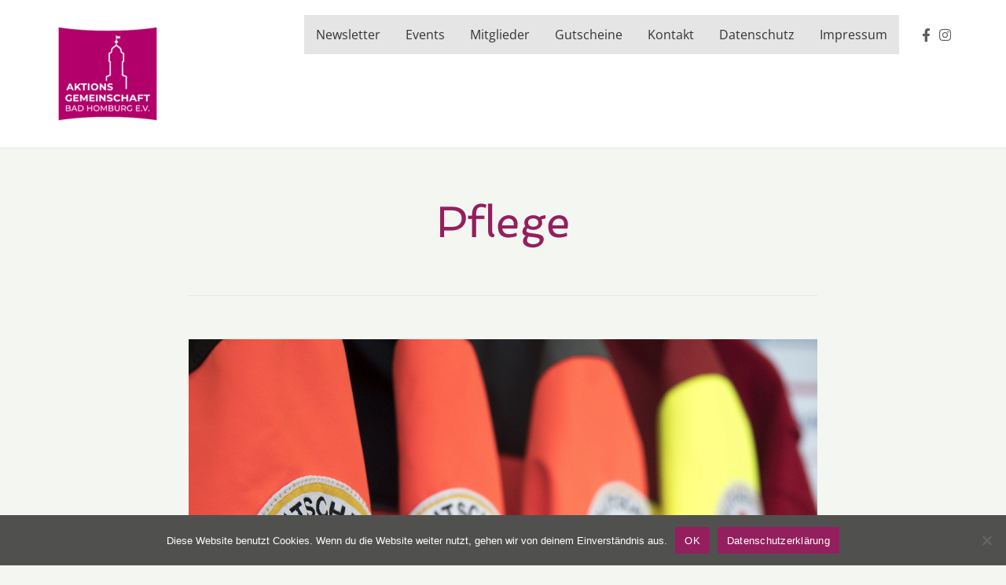

--- FILE ---
content_type: text/html; charset=UTF-8
request_url: https://www.aktionsgemeinschaft-bad-homburg.de/tag/pflege/
body_size: 8732
content:
<!DOCTYPE html>
<!--[if lt IE 7]>      <html class="no-js lt-ie9 lt-ie8 lt-ie7" lang="de"> <![endif]-->
<!--[if IE 7]>         <html class="no-js lt-ie9 lt-ie8" lang="de"> <![endif]-->
<!--[if IE 8]>         <html class="no-js lt-ie9" lang="de"> <![endif]-->
<!--[if gt IE 8]><!--> <html class="no-js" lang="de"> <!--<![endif]-->
<head>
  <meta charset="UTF-8">
  <meta name="viewport" content="width=device-width, initial-scale=1.0">
  <link rel="alternate" type="application/rss+xml" title="Aktionsgemeinschaft Bad Homburg Feed" href="https://www.aktionsgemeinschaft-bad-homburg.de//feed/">
<title>Pflege &#8211; Aktionsgemeinschaft Bad Homburg</title>
<meta name='robots' content='max-image-preview:large' />
<link href='https://fonts.gstatic.com' crossorigin rel='preconnect' />
<link rel="alternate" type="application/rss+xml" title="Aktionsgemeinschaft Bad Homburg &raquo; Feed" href="https://www.aktionsgemeinschaft-bad-homburg.de/feed/" />
<link rel="alternate" type="application/rss+xml" title="Aktionsgemeinschaft Bad Homburg &raquo; Kommentar-Feed" href="https://www.aktionsgemeinschaft-bad-homburg.de/comments/feed/" />
<link rel="alternate" type="application/rss+xml" title="Aktionsgemeinschaft Bad Homburg &raquo; Pflege Schlagwort-Feed" href="https://www.aktionsgemeinschaft-bad-homburg.de/tag/pflege/feed/" />
<script type="text/javascript">
/* <![CDATA[ */
window._wpemojiSettings = {"baseUrl":"https:\/\/s.w.org\/images\/core\/emoji\/15.0.3\/72x72\/","ext":".png","svgUrl":"https:\/\/s.w.org\/images\/core\/emoji\/15.0.3\/svg\/","svgExt":".svg","source":{"concatemoji":"https:\/\/www.aktionsgemeinschaft-bad-homburg.de\/wp-includes\/js\/wp-emoji-release.min.js?ver=6.5.7"}};
/*! This file is auto-generated */
!function(i,n){var o,s,e;function c(e){try{var t={supportTests:e,timestamp:(new Date).valueOf()};sessionStorage.setItem(o,JSON.stringify(t))}catch(e){}}function p(e,t,n){e.clearRect(0,0,e.canvas.width,e.canvas.height),e.fillText(t,0,0);var t=new Uint32Array(e.getImageData(0,0,e.canvas.width,e.canvas.height).data),r=(e.clearRect(0,0,e.canvas.width,e.canvas.height),e.fillText(n,0,0),new Uint32Array(e.getImageData(0,0,e.canvas.width,e.canvas.height).data));return t.every(function(e,t){return e===r[t]})}function u(e,t,n){switch(t){case"flag":return n(e,"\ud83c\udff3\ufe0f\u200d\u26a7\ufe0f","\ud83c\udff3\ufe0f\u200b\u26a7\ufe0f")?!1:!n(e,"\ud83c\uddfa\ud83c\uddf3","\ud83c\uddfa\u200b\ud83c\uddf3")&&!n(e,"\ud83c\udff4\udb40\udc67\udb40\udc62\udb40\udc65\udb40\udc6e\udb40\udc67\udb40\udc7f","\ud83c\udff4\u200b\udb40\udc67\u200b\udb40\udc62\u200b\udb40\udc65\u200b\udb40\udc6e\u200b\udb40\udc67\u200b\udb40\udc7f");case"emoji":return!n(e,"\ud83d\udc26\u200d\u2b1b","\ud83d\udc26\u200b\u2b1b")}return!1}function f(e,t,n){var r="undefined"!=typeof WorkerGlobalScope&&self instanceof WorkerGlobalScope?new OffscreenCanvas(300,150):i.createElement("canvas"),a=r.getContext("2d",{willReadFrequently:!0}),o=(a.textBaseline="top",a.font="600 32px Arial",{});return e.forEach(function(e){o[e]=t(a,e,n)}),o}function t(e){var t=i.createElement("script");t.src=e,t.defer=!0,i.head.appendChild(t)}"undefined"!=typeof Promise&&(o="wpEmojiSettingsSupports",s=["flag","emoji"],n.supports={everything:!0,everythingExceptFlag:!0},e=new Promise(function(e){i.addEventListener("DOMContentLoaded",e,{once:!0})}),new Promise(function(t){var n=function(){try{var e=JSON.parse(sessionStorage.getItem(o));if("object"==typeof e&&"number"==typeof e.timestamp&&(new Date).valueOf()<e.timestamp+604800&&"object"==typeof e.supportTests)return e.supportTests}catch(e){}return null}();if(!n){if("undefined"!=typeof Worker&&"undefined"!=typeof OffscreenCanvas&&"undefined"!=typeof URL&&URL.createObjectURL&&"undefined"!=typeof Blob)try{var e="postMessage("+f.toString()+"("+[JSON.stringify(s),u.toString(),p.toString()].join(",")+"));",r=new Blob([e],{type:"text/javascript"}),a=new Worker(URL.createObjectURL(r),{name:"wpTestEmojiSupports"});return void(a.onmessage=function(e){c(n=e.data),a.terminate(),t(n)})}catch(e){}c(n=f(s,u,p))}t(n)}).then(function(e){for(var t in e)n.supports[t]=e[t],n.supports.everything=n.supports.everything&&n.supports[t],"flag"!==t&&(n.supports.everythingExceptFlag=n.supports.everythingExceptFlag&&n.supports[t]);n.supports.everythingExceptFlag=n.supports.everythingExceptFlag&&!n.supports.flag,n.DOMReady=!1,n.readyCallback=function(){n.DOMReady=!0}}).then(function(){return e}).then(function(){var e;n.supports.everything||(n.readyCallback(),(e=n.source||{}).concatemoji?t(e.concatemoji):e.wpemoji&&e.twemoji&&(t(e.twemoji),t(e.wpemoji)))}))}((window,document),window._wpemojiSettings);
/* ]]> */
</script>
<link rel='stylesheet' id='formidable-css' href='https://www.aktionsgemeinschaft-bad-homburg.de/wp-content/plugins/formidable/css/formidableforms.css?ver=5101248' type='text/css' media='all' />
<link rel='stylesheet' id='themo-icons-css' href='https://www.aktionsgemeinschaft-bad-homburg.de/wp-content/plugins/th-widget-pack/assets/icons/icons.css?ver=2.2.6' type='text/css' media='all' />
<link rel='stylesheet' id='thmv-global-css' href='https://www.aktionsgemeinschaft-bad-homburg.de/wp-content/plugins/th-widget-pack/css/global.css?ver=1702382229' type='text/css' media='all' />
<style id='wp-emoji-styles-inline-css' type='text/css'>

	img.wp-smiley, img.emoji {
		display: inline !important;
		border: none !important;
		box-shadow: none !important;
		height: 1em !important;
		width: 1em !important;
		margin: 0 0.07em !important;
		vertical-align: -0.1em !important;
		background: none !important;
		padding: 0 !important;
	}
</style>
<link rel='stylesheet' id='wp-block-library-css' href='https://www.aktionsgemeinschaft-bad-homburg.de/wp-includes/css/dist/block-library/style.min.css?ver=6.5.7' type='text/css' media='all' />
<style id='wp-block-library-theme-inline-css' type='text/css'>
.wp-block-audio figcaption{color:#555;font-size:13px;text-align:center}.is-dark-theme .wp-block-audio figcaption{color:#ffffffa6}.wp-block-audio{margin:0 0 1em}.wp-block-code{border:1px solid #ccc;border-radius:4px;font-family:Menlo,Consolas,monaco,monospace;padding:.8em 1em}.wp-block-embed figcaption{color:#555;font-size:13px;text-align:center}.is-dark-theme .wp-block-embed figcaption{color:#ffffffa6}.wp-block-embed{margin:0 0 1em}.blocks-gallery-caption{color:#555;font-size:13px;text-align:center}.is-dark-theme .blocks-gallery-caption{color:#ffffffa6}.wp-block-image figcaption{color:#555;font-size:13px;text-align:center}.is-dark-theme .wp-block-image figcaption{color:#ffffffa6}.wp-block-image{margin:0 0 1em}.wp-block-pullquote{border-bottom:4px solid;border-top:4px solid;color:currentColor;margin-bottom:1.75em}.wp-block-pullquote cite,.wp-block-pullquote footer,.wp-block-pullquote__citation{color:currentColor;font-size:.8125em;font-style:normal;text-transform:uppercase}.wp-block-quote{border-left:.25em solid;margin:0 0 1.75em;padding-left:1em}.wp-block-quote cite,.wp-block-quote footer{color:currentColor;font-size:.8125em;font-style:normal;position:relative}.wp-block-quote.has-text-align-right{border-left:none;border-right:.25em solid;padding-left:0;padding-right:1em}.wp-block-quote.has-text-align-center{border:none;padding-left:0}.wp-block-quote.is-large,.wp-block-quote.is-style-large,.wp-block-quote.is-style-plain{border:none}.wp-block-search .wp-block-search__label{font-weight:700}.wp-block-search__button{border:1px solid #ccc;padding:.375em .625em}:where(.wp-block-group.has-background){padding:1.25em 2.375em}.wp-block-separator.has-css-opacity{opacity:.4}.wp-block-separator{border:none;border-bottom:2px solid;margin-left:auto;margin-right:auto}.wp-block-separator.has-alpha-channel-opacity{opacity:1}.wp-block-separator:not(.is-style-wide):not(.is-style-dots){width:100px}.wp-block-separator.has-background:not(.is-style-dots){border-bottom:none;height:1px}.wp-block-separator.has-background:not(.is-style-wide):not(.is-style-dots){height:2px}.wp-block-table{margin:0 0 1em}.wp-block-table td,.wp-block-table th{word-break:normal}.wp-block-table figcaption{color:#555;font-size:13px;text-align:center}.is-dark-theme .wp-block-table figcaption{color:#ffffffa6}.wp-block-video figcaption{color:#555;font-size:13px;text-align:center}.is-dark-theme .wp-block-video figcaption{color:#ffffffa6}.wp-block-video{margin:0 0 1em}.wp-block-template-part.has-background{margin-bottom:0;margin-top:0;padding:1.25em 2.375em}
</style>
<style id='classic-theme-styles-inline-css' type='text/css'>
/*! This file is auto-generated */
.wp-block-button__link{color:#fff;background-color:#32373c;border-radius:9999px;box-shadow:none;text-decoration:none;padding:calc(.667em + 2px) calc(1.333em + 2px);font-size:1.125em}.wp-block-file__button{background:#32373c;color:#fff;text-decoration:none}
</style>
<style id='global-styles-inline-css' type='text/css'>
body{--wp--preset--color--black: #000000;--wp--preset--color--cyan-bluish-gray: #abb8c3;--wp--preset--color--white: #ffffff;--wp--preset--color--pale-pink: #f78da7;--wp--preset--color--vivid-red: #cf2e2e;--wp--preset--color--luminous-vivid-orange: #ff6900;--wp--preset--color--luminous-vivid-amber: #fcb900;--wp--preset--color--light-green-cyan: #7bdcb5;--wp--preset--color--vivid-green-cyan: #00d084;--wp--preset--color--pale-cyan-blue: #8ed1fc;--wp--preset--color--vivid-cyan-blue: #0693e3;--wp--preset--color--vivid-purple: #9b51e0;--wp--preset--gradient--vivid-cyan-blue-to-vivid-purple: linear-gradient(135deg,rgba(6,147,227,1) 0%,rgb(155,81,224) 100%);--wp--preset--gradient--light-green-cyan-to-vivid-green-cyan: linear-gradient(135deg,rgb(122,220,180) 0%,rgb(0,208,130) 100%);--wp--preset--gradient--luminous-vivid-amber-to-luminous-vivid-orange: linear-gradient(135deg,rgba(252,185,0,1) 0%,rgba(255,105,0,1) 100%);--wp--preset--gradient--luminous-vivid-orange-to-vivid-red: linear-gradient(135deg,rgba(255,105,0,1) 0%,rgb(207,46,46) 100%);--wp--preset--gradient--very-light-gray-to-cyan-bluish-gray: linear-gradient(135deg,rgb(238,238,238) 0%,rgb(169,184,195) 100%);--wp--preset--gradient--cool-to-warm-spectrum: linear-gradient(135deg,rgb(74,234,220) 0%,rgb(151,120,209) 20%,rgb(207,42,186) 40%,rgb(238,44,130) 60%,rgb(251,105,98) 80%,rgb(254,248,76) 100%);--wp--preset--gradient--blush-light-purple: linear-gradient(135deg,rgb(255,206,236) 0%,rgb(152,150,240) 100%);--wp--preset--gradient--blush-bordeaux: linear-gradient(135deg,rgb(254,205,165) 0%,rgb(254,45,45) 50%,rgb(107,0,62) 100%);--wp--preset--gradient--luminous-dusk: linear-gradient(135deg,rgb(255,203,112) 0%,rgb(199,81,192) 50%,rgb(65,88,208) 100%);--wp--preset--gradient--pale-ocean: linear-gradient(135deg,rgb(255,245,203) 0%,rgb(182,227,212) 50%,rgb(51,167,181) 100%);--wp--preset--gradient--electric-grass: linear-gradient(135deg,rgb(202,248,128) 0%,rgb(113,206,126) 100%);--wp--preset--gradient--midnight: linear-gradient(135deg,rgb(2,3,129) 0%,rgb(40,116,252) 100%);--wp--preset--font-size--small: 13px;--wp--preset--font-size--medium: 20px;--wp--preset--font-size--large: 36px;--wp--preset--font-size--x-large: 42px;--wp--preset--spacing--20: 0.44rem;--wp--preset--spacing--30: 0.67rem;--wp--preset--spacing--40: 1rem;--wp--preset--spacing--50: 1.5rem;--wp--preset--spacing--60: 2.25rem;--wp--preset--spacing--70: 3.38rem;--wp--preset--spacing--80: 5.06rem;--wp--preset--shadow--natural: 6px 6px 9px rgba(0, 0, 0, 0.2);--wp--preset--shadow--deep: 12px 12px 50px rgba(0, 0, 0, 0.4);--wp--preset--shadow--sharp: 6px 6px 0px rgba(0, 0, 0, 0.2);--wp--preset--shadow--outlined: 6px 6px 0px -3px rgba(255, 255, 255, 1), 6px 6px rgba(0, 0, 0, 1);--wp--preset--shadow--crisp: 6px 6px 0px rgba(0, 0, 0, 1);}:where(.is-layout-flex){gap: 0.5em;}:where(.is-layout-grid){gap: 0.5em;}body .is-layout-flex{display: flex;}body .is-layout-flex{flex-wrap: wrap;align-items: center;}body .is-layout-flex > *{margin: 0;}body .is-layout-grid{display: grid;}body .is-layout-grid > *{margin: 0;}:where(.wp-block-columns.is-layout-flex){gap: 2em;}:where(.wp-block-columns.is-layout-grid){gap: 2em;}:where(.wp-block-post-template.is-layout-flex){gap: 1.25em;}:where(.wp-block-post-template.is-layout-grid){gap: 1.25em;}.has-black-color{color: var(--wp--preset--color--black) !important;}.has-cyan-bluish-gray-color{color: var(--wp--preset--color--cyan-bluish-gray) !important;}.has-white-color{color: var(--wp--preset--color--white) !important;}.has-pale-pink-color{color: var(--wp--preset--color--pale-pink) !important;}.has-vivid-red-color{color: var(--wp--preset--color--vivid-red) !important;}.has-luminous-vivid-orange-color{color: var(--wp--preset--color--luminous-vivid-orange) !important;}.has-luminous-vivid-amber-color{color: var(--wp--preset--color--luminous-vivid-amber) !important;}.has-light-green-cyan-color{color: var(--wp--preset--color--light-green-cyan) !important;}.has-vivid-green-cyan-color{color: var(--wp--preset--color--vivid-green-cyan) !important;}.has-pale-cyan-blue-color{color: var(--wp--preset--color--pale-cyan-blue) !important;}.has-vivid-cyan-blue-color{color: var(--wp--preset--color--vivid-cyan-blue) !important;}.has-vivid-purple-color{color: var(--wp--preset--color--vivid-purple) !important;}.has-black-background-color{background-color: var(--wp--preset--color--black) !important;}.has-cyan-bluish-gray-background-color{background-color: var(--wp--preset--color--cyan-bluish-gray) !important;}.has-white-background-color{background-color: var(--wp--preset--color--white) !important;}.has-pale-pink-background-color{background-color: var(--wp--preset--color--pale-pink) !important;}.has-vivid-red-background-color{background-color: var(--wp--preset--color--vivid-red) !important;}.has-luminous-vivid-orange-background-color{background-color: var(--wp--preset--color--luminous-vivid-orange) !important;}.has-luminous-vivid-amber-background-color{background-color: var(--wp--preset--color--luminous-vivid-amber) !important;}.has-light-green-cyan-background-color{background-color: var(--wp--preset--color--light-green-cyan) !important;}.has-vivid-green-cyan-background-color{background-color: var(--wp--preset--color--vivid-green-cyan) !important;}.has-pale-cyan-blue-background-color{background-color: var(--wp--preset--color--pale-cyan-blue) !important;}.has-vivid-cyan-blue-background-color{background-color: var(--wp--preset--color--vivid-cyan-blue) !important;}.has-vivid-purple-background-color{background-color: var(--wp--preset--color--vivid-purple) !important;}.has-black-border-color{border-color: var(--wp--preset--color--black) !important;}.has-cyan-bluish-gray-border-color{border-color: var(--wp--preset--color--cyan-bluish-gray) !important;}.has-white-border-color{border-color: var(--wp--preset--color--white) !important;}.has-pale-pink-border-color{border-color: var(--wp--preset--color--pale-pink) !important;}.has-vivid-red-border-color{border-color: var(--wp--preset--color--vivid-red) !important;}.has-luminous-vivid-orange-border-color{border-color: var(--wp--preset--color--luminous-vivid-orange) !important;}.has-luminous-vivid-amber-border-color{border-color: var(--wp--preset--color--luminous-vivid-amber) !important;}.has-light-green-cyan-border-color{border-color: var(--wp--preset--color--light-green-cyan) !important;}.has-vivid-green-cyan-border-color{border-color: var(--wp--preset--color--vivid-green-cyan) !important;}.has-pale-cyan-blue-border-color{border-color: var(--wp--preset--color--pale-cyan-blue) !important;}.has-vivid-cyan-blue-border-color{border-color: var(--wp--preset--color--vivid-cyan-blue) !important;}.has-vivid-purple-border-color{border-color: var(--wp--preset--color--vivid-purple) !important;}.has-vivid-cyan-blue-to-vivid-purple-gradient-background{background: var(--wp--preset--gradient--vivid-cyan-blue-to-vivid-purple) !important;}.has-light-green-cyan-to-vivid-green-cyan-gradient-background{background: var(--wp--preset--gradient--light-green-cyan-to-vivid-green-cyan) !important;}.has-luminous-vivid-amber-to-luminous-vivid-orange-gradient-background{background: var(--wp--preset--gradient--luminous-vivid-amber-to-luminous-vivid-orange) !important;}.has-luminous-vivid-orange-to-vivid-red-gradient-background{background: var(--wp--preset--gradient--luminous-vivid-orange-to-vivid-red) !important;}.has-very-light-gray-to-cyan-bluish-gray-gradient-background{background: var(--wp--preset--gradient--very-light-gray-to-cyan-bluish-gray) !important;}.has-cool-to-warm-spectrum-gradient-background{background: var(--wp--preset--gradient--cool-to-warm-spectrum) !important;}.has-blush-light-purple-gradient-background{background: var(--wp--preset--gradient--blush-light-purple) !important;}.has-blush-bordeaux-gradient-background{background: var(--wp--preset--gradient--blush-bordeaux) !important;}.has-luminous-dusk-gradient-background{background: var(--wp--preset--gradient--luminous-dusk) !important;}.has-pale-ocean-gradient-background{background: var(--wp--preset--gradient--pale-ocean) !important;}.has-electric-grass-gradient-background{background: var(--wp--preset--gradient--electric-grass) !important;}.has-midnight-gradient-background{background: var(--wp--preset--gradient--midnight) !important;}.has-small-font-size{font-size: var(--wp--preset--font-size--small) !important;}.has-medium-font-size{font-size: var(--wp--preset--font-size--medium) !important;}.has-large-font-size{font-size: var(--wp--preset--font-size--large) !important;}.has-x-large-font-size{font-size: var(--wp--preset--font-size--x-large) !important;}
.wp-block-navigation a:where(:not(.wp-element-button)){color: inherit;}
:where(.wp-block-post-template.is-layout-flex){gap: 1.25em;}:where(.wp-block-post-template.is-layout-grid){gap: 1.25em;}
:where(.wp-block-columns.is-layout-flex){gap: 2em;}:where(.wp-block-columns.is-layout-grid){gap: 2em;}
.wp-block-pullquote{font-size: 1.5em;line-height: 1.6;}
</style>
<link rel='stylesheet' id='cookie-notice-front-css' href='https://www.aktionsgemeinschaft-bad-homburg.de/wp-content/plugins/cookie-notice/css/front.min.css?ver=2.4.16' type='text/css' media='all' />
<link rel='stylesheet' id='thhf-style-css' href='https://www.aktionsgemeinschaft-bad-homburg.de/wp-content/plugins/th-widget-pack/header-footer/assets/css/header-footer-elementor.css?ver=2.2.6' type='text/css' media='all' />
<link rel='stylesheet' id='elementor-icons-css' href='https://www.aktionsgemeinschaft-bad-homburg.de/wp-content/plugins/elementor/assets/lib/eicons/css/elementor-icons.min.css?ver=5.29.0' type='text/css' media='all' />
<link rel='stylesheet' id='elementor-frontend-css' href='https://www.aktionsgemeinschaft-bad-homburg.de/wp-content/plugins/elementor/assets/css/frontend.min.css?ver=3.21.5' type='text/css' media='all' />
<link rel='stylesheet' id='swiper-css' href='https://www.aktionsgemeinschaft-bad-homburg.de/wp-content/plugins/elementor/assets/lib/swiper/v8/css/swiper.min.css?ver=8.4.5' type='text/css' media='all' />
<link rel='stylesheet' id='elementor-post-161-css' href='https://www.aktionsgemeinschaft-bad-homburg.de/wp-content/uploads/elementor/css/post-161.css?ver=1715345075' type='text/css' media='all' />
<link rel='stylesheet' id='font-awesome-5-all-css' href='https://www.aktionsgemeinschaft-bad-homburg.de/wp-content/plugins/elementor/assets/lib/font-awesome/css/all.min.css?ver=3.21.5' type='text/css' media='all' />
<link rel='stylesheet' id='font-awesome-4-shim-css' href='https://www.aktionsgemeinschaft-bad-homburg.de/wp-content/plugins/elementor/assets/lib/font-awesome/css/v4-shims.min.css?ver=3.21.5' type='text/css' media='all' />
<link rel='stylesheet' id='font-awesome-css' href='https://www.aktionsgemeinschaft-bad-homburg.de/wp-content/plugins/elementor/assets/lib/font-awesome/css/font-awesome.min.css?ver=4.7.0' type='text/css' media='all' />
<link rel='stylesheet' id='roots_app-css' href='https://www.aktionsgemeinschaft-bad-homburg.de/wp-content/themes/bellevuex/assets/css/app.css?ver=1.1' type='text/css' media='all' />
<link rel='stylesheet' id='hotel_booking-css' href='https://www.aktionsgemeinschaft-bad-homburg.de/wp-content/themes/bellevuex/assets/css/hotel-booking.css?ver=1' type='text/css' media='all' />
<link rel='stylesheet' id='roots_child-css' href='https://www.aktionsgemeinschaft-bad-homburg.de/wp-content/themes/bellevuex-child/style.css?ver=6.5.7' type='text/css' media='all' />
<link rel='stylesheet' id='dtbwp_css_child-css' href='https://www.aktionsgemeinschaft-bad-homburg.de/wp-content/themes/bellevuex-child/style.css?ver=1' type='text/css' media='all' />
<link rel='stylesheet' id='digitalkraft_aghg_child_css_fonts-css' href='https://www.aktionsgemeinschaft-bad-homburg.de/wp-content/themes/bellevuex-child/css/fonts.css?ver=1' type='text/css' media='all' />
<link rel="preconnect" href="https://fonts.gstatic.com/" crossorigin><script type="text/javascript" id="cookie-notice-front-js-before">
/* <![CDATA[ */
var cnArgs = {"ajaxUrl":"https:\/\/www.aktionsgemeinschaft-bad-homburg.de\/wp-admin\/admin-ajax.php","nonce":"d0a8cda1bf","hideEffect":"fade","position":"bottom","onScroll":false,"onScrollOffset":100,"onClick":false,"cookieName":"cookie_notice_accepted","cookieTime":2592000,"cookieTimeRejected":2592000,"globalCookie":false,"redirection":false,"cache":false,"revokeCookies":false,"revokeCookiesOpt":"automatic"};
/* ]]> */
</script>
<script type="text/javascript" src="https://www.aktionsgemeinschaft-bad-homburg.de/wp-content/plugins/cookie-notice/js/front.min.js?ver=2.4.16" id="cookie-notice-front-js"></script>
<script type="text/javascript" src="https://www.aktionsgemeinschaft-bad-homburg.de/wp-content/plugins/elementor/assets/lib/font-awesome/js/v4-shims.min.js?ver=3.21.5" id="font-awesome-4-shim-js"></script>
<script type="text/javascript" src="https://www.aktionsgemeinschaft-bad-homburg.de/wp-includes/js/jquery/jquery.min.js?ver=3.7.1" id="jquery-core-js"></script>
<script type="text/javascript" src="https://www.aktionsgemeinschaft-bad-homburg.de/wp-includes/js/jquery/jquery-migrate.min.js?ver=3.4.1" id="jquery-migrate-js"></script>
<link rel="https://api.w.org/" href="https://www.aktionsgemeinschaft-bad-homburg.de/wp-json/" /><link rel="alternate" type="application/json" href="https://www.aktionsgemeinschaft-bad-homburg.de/wp-json/wp/v2/tags/80" /><link rel="EditURI" type="application/rsd+xml" title="RSD" href="https://www.aktionsgemeinschaft-bad-homburg.de/xmlrpc.php?rsd" />
<meta name="generator" content="WordPress 6.5.7" />
<link rel="shortcut icon" type="image/x-icon" href="https://www.aktionsgemeinschaft-bad-homburg.de/favicon.ico" /><link rel="icon" type="image/png" href="/AG_HG_Logo_32x32.png" sizes="32x32"><link rel="icon" type="image/png" href="/AG_HG_Logo_96x96.png" sizes="96x96"><link rel="apple-touch-icon" sizes="180x180" href="/AG_HG_Logo_180x180.png"><meta name="msapplication-TileColor" content="#ffffff"><meta name="msapplication-TileImage" content="/AG_HG_Logo_144x144.png"><!--[if lt IE 9]>
<script src="https://www.aktionsgemeinschaft-bad-homburg.de/wp-content/themes/bellevuex/assets/js/vendor/html5shiv.min.js"></script>
<script src="https://www.aktionsgemeinschaft-bad-homburg.de/wp-content/themes/bellevuex/assets/js/vendor/respond.min.js"></script>
<![endif]-->
<meta name="generator" content="Elementor 3.21.5; features: e_optimized_assets_loading, additional_custom_breakpoints; settings: css_print_method-external, google_font-enabled, font_display-auto">
		<style type="text/css" id="wp-custom-css">
			.page-id-42 .map-info {
    box-shadow: 0 8px 8px 0 rgba(0, 0, 0, 0.1), 0 0 8px 0 rgba(0, 0, 0, 0.12);
}
/*body{background-color:#f7f5f5}
[data-filter*=".p-en-suite"]{
		display:none !important;
}
*/
.th-portfolio-filters span{display:none}

/*#scrollUp {
    display: none !important;
}*/

.th-logo-widget img {
    max-height: 50px;
    width: auto;
}
.elementor-swiper-button { z-index: 99999999; }
.swiper-slide { width: auto; height: auto; }
.search-results .post > a {
	float: left;
	width: 100%;
	max-width: 23%;
	display: block;
	margin-right: 2% !important;
}
.search-results .post > .post-inner {
	float: left;
	width: 100%;
	max-width: 75%;
}
.search-results .post {
	clear: both !important;
}

.button-float {
	float: left;
	width: auto !important;
	margin: 0 10px;
}
.search-results h1.entry-title { display: none; }		</style>
		</head>


<body class="archive tag tag-pflege tag-80 cookies-not-set ehf-template-bellevuex ehf-stylesheet-bellevuex-child elementor-default elementor-kit-161 th-sticky-header">

        <!-- Preloader Start -->
        <div id="loader-wrapper">
            <div id="loader"></div>
            <div class="loader-section section-left"></div>
            <div class="loader-section section-right"></div>
        </div>
        <!-- Preloader End -->
    



  
<header class="banner navbar navbar-default navbar-static-top th-light-dropdown" role="banner" >
    	<div class="container">
        <div class="navbar-header">
            <button type="button" class="navbar-toggle collapsed" data-toggle="collapse" data-target=".navbar-collapse">
                <span class="sr-only">Toggle navigation</span>
                <span class="icon-bar"></span>
                <span class="icon-bar"></span>
                <span class="icon-bar"></span>
            </button>
            <div id="logo">
                <a href="https://www.aktionsgemeinschaft-bad-homburg.de/">
                   	                    <img  class="logo-main logo-reg" src="https://www.aktionsgemeinschaft-bad-homburg.de/wp-content/uploads/2020/05/AG_HG_Logo_RGB_Pink-134x128.png"  height='128' width='134'   alt="Aktionsgemeinschaft Bad Homburg" />
				</a>
            </div>
        </div>

                        <div class="themo_cart_icon th-header-social">
                    <a target=_blank  href='https://www.facebook.com/AktionsgemeinschaftHG/'><i class='fa fa-facebook'></i></a><a target=_blank  href='https://www.instagram.com/ag_hg_78/?hl=de'><i class='fa fa-instagram'></i></a>                </div>
                
        
        <nav class="collapse navbar-collapse bs-navbar-collapse" role="navigation">
            <ul id="menu-main-menu" class="nav navbar-nav"><li class="menu-item menu-item-type-post_type menu-item-object-page menu-item-194"><a href="https://www.aktionsgemeinschaft-bad-homburg.de/newsletteranmeldung/">Newsletter</a></li>
<li class="menu-item menu-item-type-post_type menu-item-object-page menu-item-261"><a href="https://www.aktionsgemeinschaft-bad-homburg.de/events/">Events</a></li>
<li class="menu-item menu-item-type-post_type menu-item-object-page menu-item-has-children dropdown menu-item-360"><a class="dropdown-toggle" href="https://www.aktionsgemeinschaft-bad-homburg.de/mitglieder/">Mitglieder <b class="caret"></b></a>
<ul class="dropdown-menu">
	<li class="menu-item menu-item-type-post_type menu-item-object-page menu-item-204"><a href="https://www.aktionsgemeinschaft-bad-homburg.de/ueber-uns/vorstand/">Vorstand</a></li>
	<li class="menu-item menu-item-type-post_type menu-item-object-page menu-item-363"><a href="https://www.aktionsgemeinschaft-bad-homburg.de/mitglieder/">Mitgliederübersicht</a></li>
	<li class="menu-item menu-item-type-post_type menu-item-object-page menu-item-210"><a href="https://www.aktionsgemeinschaft-bad-homburg.de/ueber-uns/betrittserklaerung/">Betrittserklärung</a></li>
</ul>
</li>
<li class="menu-item menu-item-type-post_type menu-item-object-page menu-item-225"><a href="https://www.aktionsgemeinschaft-bad-homburg.de/geschenkgutscheine/">Gutscheine</a></li>
<li class="menu-item menu-item-type-post_type menu-item-object-page menu-item-has-children dropdown menu-item-260"><a class="dropdown-toggle" href="https://www.aktionsgemeinschaft-bad-homburg.de/kontakt/">Kontakt <b class="caret"></b></a>
<ul class="dropdown-menu">
	<li class="menu-item menu-item-type-post_type menu-item-object-page menu-item-278"><a href="https://www.aktionsgemeinschaft-bad-homburg.de/kontakt/">Kontaktformular</a></li>
</ul>
</li>
<li class="menu-item menu-item-type-post_type menu-item-object-page menu-item-privacy-policy menu-item-276"><a rel="privacy-policy" href="https://www.aktionsgemeinschaft-bad-homburg.de/datenschutzerklaerung/">Datenschutz</a></li>
<li class="menu-item menu-item-type-post_type menu-item-object-page menu-item-259"><a href="https://www.aktionsgemeinschaft-bad-homburg.de/impressum/">Impressum</a></li>
</ul>        </nav>
	</div>
</header>
  <div class="wrap" role="document">
  
    <div class="content">

        <div class="inner-container th-no-sidebar">
	

<div class="subheader"></div>    <div class="container">
        <div class="row">
            <section id="themo_default_layout" class="page-title centered">
                                <h1 class='entry-title'>Pflege</h1>            </section>	
         </div>
    </div>
    
    
        
        
        
	<section id="themo_default_layout_content" class='standard-blog'>
	<div class='container'>
	    
    <div class="row">
    	<div class="col-md-12">
			            
						            <div class="post-1166 post type-post status-publish format-standard has-post-thumbnail hentry category-mitglieder tag-dienstleistung tag-pflege tag-verein">
				    		<a href="https://www.aktionsgemeinschaft-bad-homburg.de/drk-kreisverband/">
			<img fetchpriority="high" width="1200" height="800" src="https://www.aktionsgemeinschaft-bad-homburg.de/wp-content/uploads/2020/06/DRK_1.jpg" class="img-responsive wp-post-image" alt="" decoding="async" srcset="https://www.aktionsgemeinschaft-bad-homburg.de/wp-content/uploads/2020/06/DRK_1.jpg 1200w, https://www.aktionsgemeinschaft-bad-homburg.de/wp-content/uploads/2020/06/DRK_1-300x200.jpg 300w, https://www.aktionsgemeinschaft-bad-homburg.de/wp-content/uploads/2020/06/DRK_1-1024x683.jpg 1024w, https://www.aktionsgemeinschaft-bad-homburg.de/wp-content/uploads/2020/06/DRK_1-768x512.jpg 768w, https://www.aktionsgemeinschaft-bad-homburg.de/wp-content/uploads/2020/06/DRK_1-192x128.jpg 192w, https://www.aktionsgemeinschaft-bad-homburg.de/wp-content/uploads/2020/06/DRK_1-120x80.jpg 120w, https://www.aktionsgemeinschaft-bad-homburg.de/wp-content/uploads/2020/06/DRK_1-394x263.jpg 394w, https://www.aktionsgemeinschaft-bad-homburg.de/wp-content/uploads/2020/06/DRK_1-915x610.jpg 915w" sizes="(max-width: 1200px) 100vw, 1200px" />    	</a>
    <div class="post-inner">
            <h3 class="post-title"><a href="https://www.aktionsgemeinschaft-bad-homburg.de/drk-kreisverband/">DRK Kreisverband</a></h3>
                <div class="post-meta"><span class="show-author">Posted by <a href="https://www.aktionsgemeinschaft-bad-homburg.de/author/digitalkraft/" title="Beiträge von digitalkraft" rel="author">digitalkraft</a></span> <span class="show-date"><span class="pre-date">on</span> <time class="published" datetime="2020-06-09T14:47:06+02:00">9. Juni 2020</time></span> <span class="is-sticky">| Featured</span> <span class="show-comments"></span></div>
    	            	<div class="entry-content post-excerpt">
					<p>Das Deutsche Rote Kreuz rettet Menschen, hilft in Notlagen, bietet eine Gemeinschaft, steht den Armen und Bedürftigen bei und wacht über das humanitäre Völkerrecht – in Deutschland und in der ganzen Welt.</p>
                </div>
				<div class="entry-meta meta-tags">Tags: <span class="tag-links"><a href="https://www.aktionsgemeinschaft-bad-homburg.de/tag/dienstleistung/" rel="tag">Dienstleistung</a>, <a href="https://www.aktionsgemeinschaft-bad-homburg.de/tag/pflege/" rel="tag">Pflege</a>, <a href="https://www.aktionsgemeinschaft-bad-homburg.de/tag/verein/" rel="tag">Verein</a></span></div>
</div>
			</div>
        				            <div class="post-688 post type-post status-publish format-standard has-post-thumbnail hentry category-mitglieder tag-dienstleistung tag-kleiderreinigung tag-pflege">
				    		<a href="https://www.aktionsgemeinschaft-bad-homburg.de/roever-textilreinigung/">
			<img width="1200" height="800" src="https://www.aktionsgemeinschaft-bad-homburg.de/wp-content/uploads/2020/06/Röver_1.jpg" class="img-responsive wp-post-image" alt="" decoding="async" srcset="https://www.aktionsgemeinschaft-bad-homburg.de/wp-content/uploads/2020/06/Röver_1.jpg 1200w, https://www.aktionsgemeinschaft-bad-homburg.de/wp-content/uploads/2020/06/Röver_1-300x200.jpg 300w, https://www.aktionsgemeinschaft-bad-homburg.de/wp-content/uploads/2020/06/Röver_1-1024x683.jpg 1024w, https://www.aktionsgemeinschaft-bad-homburg.de/wp-content/uploads/2020/06/Röver_1-768x512.jpg 768w, https://www.aktionsgemeinschaft-bad-homburg.de/wp-content/uploads/2020/06/Röver_1-192x128.jpg 192w, https://www.aktionsgemeinschaft-bad-homburg.de/wp-content/uploads/2020/06/Röver_1-120x80.jpg 120w, https://www.aktionsgemeinschaft-bad-homburg.de/wp-content/uploads/2020/06/Röver_1-394x263.jpg 394w, https://www.aktionsgemeinschaft-bad-homburg.de/wp-content/uploads/2020/06/Röver_1-915x610.jpg 915w" sizes="(max-width: 1200px) 100vw, 1200px" />    	</a>
    <div class="post-inner">
            <h3 class="post-title"><a href="https://www.aktionsgemeinschaft-bad-homburg.de/roever-textilreinigung/">Röver Textilreinigung</a></h3>
                <div class="post-meta"><span class="show-author">Posted by <a href="https://www.aktionsgemeinschaft-bad-homburg.de/author/digitalkraft/" title="Beiträge von digitalkraft" rel="author">digitalkraft</a></span> <span class="show-date"><span class="pre-date">on</span> <time class="published" datetime="2020-06-08T14:06:10+02:00">8. Juni 2020</time></span> <span class="is-sticky">| Featured</span> <span class="show-comments"></span></div>
    	            	<div class="entry-content post-excerpt">
					<p>Wir reinigen und pflegen fachgerecht Kleidung und Textilien und achten hierbei auch auf die Umwelt. Neben unserem Hemden- und Wäschedienst erledigen wir für Sie die professionelle Reinigung von Federbetten, Decken, Kissen, Teppichen und Polstern. Hochwertige Leder- und Pelzreinigung bieten wir &hellip; <a href="https://www.aktionsgemeinschaft-bad-homburg.de/roever-textilreinigung/">Weiterlesen</a></p>
                </div>
				<div class="entry-meta meta-tags">Tags: <span class="tag-links"><a href="https://www.aktionsgemeinschaft-bad-homburg.de/tag/dienstleistung/" rel="tag">Dienstleistung</a>, <a href="https://www.aktionsgemeinschaft-bad-homburg.de/tag/kleiderreinigung/" rel="tag">Kleiderreinigung</a>, <a href="https://www.aktionsgemeinschaft-bad-homburg.de/tag/pflege/" rel="tag">Pflege</a></span></div>
</div>
			</div>
        				            <div class="post-676 post type-post status-publish format-standard has-post-thumbnail hentry category-gutscheine category-mitglieder tag-bekleidung tag-bekleidungsgeschaeft tag-beratung tag-dienstleistung tag-gesundheit tag-handel tag-pflege">
				    		<a href="https://www.aktionsgemeinschaft-bad-homburg.de/sanitaetshaus-rosenkranz/">
			<img width="1030" height="685" src="https://www.aktionsgemeinschaft-bad-homburg.de/wp-content/uploads/2020/06/Rosenkranz.png" class="img-responsive wp-post-image" alt="" decoding="async" srcset="https://www.aktionsgemeinschaft-bad-homburg.de/wp-content/uploads/2020/06/Rosenkranz.png 1030w, https://www.aktionsgemeinschaft-bad-homburg.de/wp-content/uploads/2020/06/Rosenkranz-300x200.png 300w, https://www.aktionsgemeinschaft-bad-homburg.de/wp-content/uploads/2020/06/Rosenkranz-1024x681.png 1024w, https://www.aktionsgemeinschaft-bad-homburg.de/wp-content/uploads/2020/06/Rosenkranz-768x511.png 768w, https://www.aktionsgemeinschaft-bad-homburg.de/wp-content/uploads/2020/06/Rosenkranz-192x128.png 192w, https://www.aktionsgemeinschaft-bad-homburg.de/wp-content/uploads/2020/06/Rosenkranz-120x80.png 120w, https://www.aktionsgemeinschaft-bad-homburg.de/wp-content/uploads/2020/06/Rosenkranz-394x262.png 394w, https://www.aktionsgemeinschaft-bad-homburg.de/wp-content/uploads/2020/06/Rosenkranz-915x609.png 915w" sizes="(max-width: 1030px) 100vw, 1030px" />    	</a>
    <div class="post-inner">
            <h3 class="post-title"><a href="https://www.aktionsgemeinschaft-bad-homburg.de/sanitaetshaus-rosenkranz/">Sanitätshaus Rosenkranz Scherer</a></h3>
                <div class="post-meta"><span class="show-author">Posted by <a href="https://www.aktionsgemeinschaft-bad-homburg.de/author/digitalkraft/" title="Beiträge von digitalkraft" rel="author">digitalkraft</a></span> <span class="show-date"><span class="pre-date">on</span> <time class="published" datetime="2020-06-08T14:01:04+02:00">8. Juni 2020</time></span> <span class="is-sticky">| Featured</span> <span class="show-comments"></span></div>
    	            	<div class="entry-content post-excerpt">
					<p>Seit über 30 Jahren sorgen wir nun schon für Ihre Gesundheit und Wohlbefinden in unserer Filiale im Schwedenpfad Bad Homburg.</p>
                </div>
				<div class="entry-meta meta-tags">Tags: <span class="tag-links"><a href="https://www.aktionsgemeinschaft-bad-homburg.de/tag/bekleidung/" rel="tag">Bekleidung</a>, <a href="https://www.aktionsgemeinschaft-bad-homburg.de/tag/bekleidungsgeschaeft/" rel="tag">Bekleidungsgeschäft</a>, <a href="https://www.aktionsgemeinschaft-bad-homburg.de/tag/beratung/" rel="tag">Beratung</a>, <a href="https://www.aktionsgemeinschaft-bad-homburg.de/tag/dienstleistung/" rel="tag">Dienstleistung</a>, <a href="https://www.aktionsgemeinschaft-bad-homburg.de/tag/gesundheit/" rel="tag">Gesundheit</a>, <a href="https://www.aktionsgemeinschaft-bad-homburg.de/tag/handel/" rel="tag">Handel</a>, <a href="https://www.aktionsgemeinschaft-bad-homburg.de/tag/pflege/" rel="tag">Pflege</a></span></div>
</div>
			</div>
        		

			
		</div><!-- /.col-md-12 -->                  	
    </div><!-- /.row -->

		</div><!-- /.container -->	</section>

	    
                    
    
    </div><!-- /.inner-container -->
    </div><!-- /.content -->
  </div><!-- /.wrap -->
  
<div class="prefooter"></div>

<footer class="footer" role="contentinfo">
        <div class="th-upper-footer">
        <div class="container">
            <div class="footer-widgets row th-widget-area">
                            <div class="footer-area-1 col-md-3 col-sm-6">
                <section class="widget text-2 widget_text"><div class="widget-inner">			<div class="textwidget"><p>Aktionsgemeinschaft Bad Homburg e.V.<br />
Postfach 1118<br />
61281 Bad Homburg v.d.Höhe</p>
</div>
		</div></section>                </div>
                                                                  <div class="footer-area-4 col-md-3 col-sm-6">
                <section class="widget text-6 widget_text"><div class="widget-inner">			<div class="textwidget"></div>
		</div></section>                </div>
                        </div>
        </div>
    </div>
    
        </footer>

<script type="text/javascript" src="https://www.aktionsgemeinschaft-bad-homburg.de/wp-content/plugins/th-widget-pack/js/themo-foot.js?ver=2.2.6" id="themo-js-foot-js"></script>
<script type="text/javascript" src="https://www.aktionsgemeinschaft-bad-homburg.de/wp-content/themes/bellevuex/assets/js/vendor/vendor_footer.js?ver=1.1" id="t_vendor_footer-js"></script>
<script type="text/javascript" src="https://www.aktionsgemeinschaft-bad-homburg.de/wp-content/themes/bellevuex/assets/js/main.js?ver=1.3" id="roots_main-js"></script>
<script type="text/javascript" src="https://www.aktionsgemeinschaft-bad-homburg.de/wp-content/themes/bellevuex-child/js/bellevuex.js" id="digitalkraft-bellevue-js-js"></script>

		<!-- Cookie Notice plugin v2.4.16 by Hu-manity.co https://hu-manity.co/ -->
		<div id="cookie-notice" role="dialog" class="cookie-notice-hidden cookie-revoke-hidden cn-position-bottom" aria-label="Cookie Notice" style="background-color: rgba(80,81,79,1);"><div class="cookie-notice-container" style="color: #fff"><span id="cn-notice-text" class="cn-text-container">Diese Website benutzt Cookies. Wenn du die Website weiter nutzt, gehen wir von deinem Einverständnis aus.</span><span id="cn-notice-buttons" class="cn-buttons-container"><a href="#" id="cn-accept-cookie" data-cookie-set="accept" class="cn-set-cookie cn-button" aria-label="OK" style="background-color: #00a99d">OK</a><a href="https://www.aktionsgemeinschaft-bad-homburg.de/datenschutzerklaerung/" target="_blank" id="cn-more-info" class="cn-more-info cn-button" aria-label="Datenschutzerklärung" style="background-color: #00a99d">Datenschutzerklärung</a></span><span id="cn-close-notice" data-cookie-set="accept" class="cn-close-icon" title="Nein"></span></div>
			
		</div>
		<!-- / Cookie Notice plugin --></body>
</html>

--- FILE ---
content_type: text/css
request_url: https://www.aktionsgemeinschaft-bad-homburg.de/wp-content/themes/bellevuex/assets/css/app.css?ver=1.1
body_size: 49091
content:




/*

Contents

- Vendor
- Base
- Header
- General
- Primary Content
- Preloader
- Audio, Video, Media
- Typography
- Buttons
- Forms
- Blog
- Room Grid
- Booked Plugin
- WooCommerce Plugin
- Widgets (Alphabetical)
- Sidebar
- Footer
- Shortcodes
- Scroll Up
- Headhesive
- Animation Adjustments
- Navigation & Header Additions
- Misc
- Media Queries

*/



/* ==========================================================================
   Vendor
   ========================================================================== */

/*!
* Bootstrap v3.1.1 (http://getbootstrap.com)
* Copyright 2011-2014 Twitter, Inc.
* Licensed under MIT (https://github.com/twbs/bootstrap/blob/master/LICENSE)
*/

/*! normalize.css v3.0.0 | MIT License | git.io/normalize */html{font-family:sans-serif;-ms-text-size-adjust:100%;-webkit-text-size-adjust:100%}body{margin:0}article,aside,details,figcaption,figure,footer,header,hgroup,main,nav,section,summary{display:block}audio,canvas,progress,video{display:inline-block;vertical-align:baseline}audio:not([controls]){display:none;height:0}[hidden],template{display:none}a{background:0 0}a:active,a:hover{outline:0}abbr[title]{border-bottom:1px dotted}b,strong{font-weight:700}dfn{font-style:italic}h1{font-size:2em;margin:.67em 0}mark{background:#ff0;color:#000}small{font-size:80%}sub,sup{font-size:75%;line-height:0;position:relative;vertical-align:baseline}sup{top:-.5em}sub{bottom:-.25em}img{border:0}svg:not(:root){overflow:hidden}figure{margin:1em 40px}hr{-moz-box-sizing:content-box;box-sizing:content-box;height:0}pre{overflow:auto}code,kbd,pre,samp{font-family:monospace,monospace;font-size:1em}button,input,optgroup,select,textarea{color:inherit;font:inherit;margin:0}button{overflow:visible}button,select{text-transform:none}button,html input[type=button],input[type=reset],input[type=submit]{-webkit-appearance:button;cursor:pointer}button[disabled],html input[disabled]{cursor:default}button::-moz-focus-inner,input::-moz-focus-inner{border:0;padding:0}input{line-height:normal}input[type=checkbox],input[type=radio]{box-sizing:border-box;padding:0}input[type=number]::-webkit-inner-spin-button,input[type=number]::-webkit-outer-spin-button{height:auto}input[type=search]{-webkit-appearance:textfield;-moz-box-sizing:content-box;-webkit-box-sizing:content-box;box-sizing:content-box}input[type=search]::-webkit-search-cancel-button,input[type=search]::-webkit-search-decoration{-webkit-appearance:none}fieldset{border:1px solid silver;margin:0 2px;padding:.35em .625em .75em}legend{border:0;padding:0}textarea{overflow:auto}optgroup{font-weight:700}table{border-collapse:collapse;border-spacing:0}td,th{padding:0}@media print{*{text-shadow:none!important;color:#000!important;background:transparent!important;box-shadow:none!important}a,a:visited{text-decoration:underline}a[href]:after{content:" (" attr(href) ")"}abbr[title]:after{content:" (" attr(title) ")"}a[href^="javascript:"]:after,a[href^="#"]:after{content:""}pre,blockquote{border:1px solid #999;page-break-inside:avoid}thead{display:table-header-group}tr,img{page-break-inside:avoid}img{max-width:100%!important}p,h2,h3{orphans:3;widows:3}h2,h3{page-break-after:avoid}select{background:#fff!important}.navbar{display:none}.table td,.table th{background-color:#fff!important}.btn>.caret,.dropup>.btn>.caret{border-top-color:#000!important}.label{border:1px solid #000}.table{border-collapse:collapse!important}.table-bordered th,.table-bordered td{border:1px solid #ddd!important}}*{-webkit-box-sizing:border-box;-moz-box-sizing:border-box;box-sizing:border-box}:before,:after{-webkit-box-sizing:border-box;-moz-box-sizing:border-box;box-sizing:border-box}html{font-size:62.5%;-webkit-tap-highlight-color:rgba(0,0,0,0)}body{font-family:"Helvetica Neue",Helvetica,Arial,sans-serif;font-size:14px;line-height:1.42857143;color:#333;background-color:#fff}input,button,select,textarea{font-family:inherit;font-size:inherit;line-height:inherit}a{color:#428bca;text-decoration:none}a:hover,a:focus{color:#2a6496;text-decoration:underline}a:focus{outline:thin dotted;outline:5px auto -webkit-focus-ring-color;outline-offset:-2px}figure{margin:0}img{vertical-align:middle}.img-responsive,.thumbnail>img,.thumbnail a>img,.carousel-inner>.item>img,.carousel-inner>.item>a>img{display:block;max-width:100%;height:auto}.img-rounded{border-radius:6px}.img-thumbnail{padding:4px;line-height:1.42857143;background-color:#fff;border:1px solid #ddd;border-radius:4px;-webkit-transition:all .2s ease-in-out;transition:all .2s ease-in-out;display:inline-block;max-width:100%;height:auto}.img-circle{border-radius:50%}hr{margin-top:20px;margin-bottom:20px;border:0;border-top:1px solid #eee}.sr-only{position:absolute;width:1px;height:1px;margin:-1px;padding:0;overflow:hidden;clip:rect(0,0,0,0);border:0}h1,h2,h3,h4,h5,h6,.h1,.h2,.h3,.h4,.h5,.h6{font-family:inherit;font-weight:500;line-height:1.1;color:inherit}h1 small,h2 small,h3 small,h4 small,h5 small,h6 small,.h1 small,.h2 small,.h3 small,.h4 small,.h5 small,.h6 small,h1 .small,h2 .small,h3 .small,h4 .small,h5 .small,h6 .small,.h1 .small,.h2 .small,.h3 .small,.h4 .small,.h5 .small,.h6 .small{font-weight:400;line-height:1;color:#999}h1,.h1,h2,.h2,h3,.h3{margin-top:20px;margin-bottom:10px}h1 small,.h1 small,h2 small,.h2 small,h3 small,.h3 small,h1 .small,.h1 .small,h2 .small,.h2 .small,h3 .small,.h3 .small{font-size:65%}h4,.h4,h5,.h5,h6,.h6{margin-top:10px;margin-bottom:10px}h4 small,.h4 small,h5 small,.h5 small,h6 small,.h6 small,h4 .small,.h4 .small,h5 .small,.h5 .small,h6 .small,.h6 .small{font-size:75%}h1,.h1{font-size:36px}h2,.h2{font-size:30px}h3,.h3{font-size:24px}h4,.h4{font-size:18px}h5,.h5{font-size:14px}h6,.h6{font-size:12px}p{margin:0 0 10px}.lead{margin-bottom:20px;font-size:16px;font-weight:200;line-height:1.4}@media (min-width:768px){.lead{font-size:21px}}small,.small{font-size:85%}cite{font-style:normal}.text-left{text-align:left}.text-right{text-align:right}.text-center{text-align:center}.text-justify{text-align:justify}.text-muted{color:#999}.text-primary{color:#428bca}a.text-primary:hover{color:#3071a9}.text-success{color:#3c763d}a.text-success:hover{color:#2b542c}.text-info{color:#31708f}a.text-info:hover{color:#245269}.text-warning{color:#8a6d3b}a.text-warning:hover{color:#66512c}.text-danger{color:#a94442}a.text-danger:hover{color:#843534}.bg-primary{color:#fff;background-color:#428bca}a.bg-primary:hover{background-color:#3071a9}.bg-success{background-color:#dff0d8}a.bg-success:hover{background-color:#c1e2b3}.bg-info{background-color:#d9edf7}a.bg-info:hover{background-color:#afd9ee}.bg-warning{background-color:#fcf8e3}a.bg-warning:hover{background-color:#f7ecb5}.bg-danger{background-color:#f2dede}a.bg-danger:hover{background-color:#e4b9b9}.page-header{padding-bottom:9px;margin:40px 0 20px;border-bottom:1px solid #eee}ul,ol{margin-top:0;margin-bottom:10px}ul ul,ol ul,ul ol,ol ol{margin-bottom:0}.list-unstyled{padding-left:0;list-style:none}.list-inline{padding-left:0;list-style:none;margin-left:-5px}.list-inline>li{display:inline-block;padding-left:5px;padding-right:5px}dl{margin-top:0;margin-bottom:20px}dt,dd{line-height:1.42857143}dt{font-weight:700}dd{margin-left:0}@media (min-width:768px){.dl-horizontal dt{float:left;width:160px;clear:left;text-align:right;overflow:hidden;text-overflow:ellipsis;white-space:nowrap}.dl-horizontal dd{margin-left:180px}}abbr[title],abbr[data-original-title]{cursor:help;border-bottom:1px dotted #999}.initialism{font-size:90%;text-transform:uppercase}blockquote{padding:10px 20px;margin:0 0 20px;font-size:17.5px;border-left:5px solid #eee}blockquote p:last-child,blockquote ul:last-child,blockquote ol:last-child{margin-bottom:0}blockquote footer,blockquote small,blockquote .small{display:block;font-size:80%;line-height:1.42857143;color:#999}blockquote footer:before,blockquote small:before,blockquote .small:before{content:'\2014 \00A0'}.blockquote-reverse,blockquote.pull-right{padding-right:15px;padding-left:0;border-right:5px solid #eee;border-left:0;text-align:right}.blockquote-reverse footer:before,blockquote.pull-right footer:before,.blockquote-reverse small:before,blockquote.pull-right small:before,.blockquote-reverse .small:before,blockquote.pull-right .small:before{content:''}.blockquote-reverse footer:after,blockquote.pull-right footer:after,.blockquote-reverse small:after,blockquote.pull-right small:after,.blockquote-reverse .small:after,blockquote.pull-right .small:after{content:'\00A0 \2014'}blockquote:before,blockquote:after{content:""}address{margin-bottom:20px;font-style:normal;line-height:1.42857143}code,kbd,pre,samp{font-family:Menlo,Monaco,Consolas,"Courier New",monospace}code{padding:2px 4px;font-size:90%;color:#c7254e;background-color:#f9f2f4;white-space:nowrap;border-radius:4px}kbd{padding:2px 4px;font-size:90%;color:#fff;background-color:#333;border-radius:3px;box-shadow:inset 0 -1px 0 rgba(0,0,0,.25)}pre{display:block;padding:9.5px;margin:0 0 10px;font-size:13px;line-height:1.42857143;word-break:break-all;word-wrap:break-word;color:#333;background-color:#f5f5f5;border:1px solid #ccc;border-radius:4px}pre code{padding:0;font-size:inherit;color:inherit;white-space:pre-wrap;background-color:transparent;border-radius:0}.pre-scrollable{max-height:340px;overflow-y:scroll}.container{margin-right:auto;margin-left:auto;padding-left:15px;padding-right:15px}@media (min-width:768px){.container{width:750px}}@media (min-width:992px){.container{width:970px}}@media (min-width:1200px){.container{width:1170px}}.container-fluid{margin-right:auto;margin-left:auto;padding-left:15px;padding-right:15px}.row{margin-left:-15px;margin-right:-15px}.col-xs-1,.col-sm-1,.col-md-1,.col-lg-1,.col-xs-2,.col-sm-2,.col-md-2,.col-lg-2,.col-xs-3,.col-sm-3,.col-md-3,.col-lg-3,.col-xs-4,.col-sm-4,.col-md-4,.col-lg-4,.col-xs-5,.col-sm-5,.col-md-5,.col-lg-5,.col-xs-6,.col-sm-6,.col-md-6,.col-lg-6,.col-xs-7,.col-sm-7,.col-md-7,.col-lg-7,.col-xs-8,.col-sm-8,.col-md-8,.col-lg-8,.col-xs-9,.col-sm-9,.col-md-9,.col-lg-9,.col-xs-10,.col-sm-10,.col-md-10,.col-lg-10,.col-xs-11,.col-sm-11,.col-md-11,.col-lg-11,.col-xs-12,.col-sm-12,.col-md-12,.col-lg-12{position:relative;min-height:1px;padding-left:15px;padding-right:15px}.col-xs-1,.col-xs-2,.col-xs-3,.col-xs-4,.col-xs-5,.col-xs-6,.col-xs-7,.col-xs-8,.col-xs-9,.col-xs-10,.col-xs-11,.col-xs-12{float:left}.col-xs-12{width:100%}.col-xs-11{width:91.66666667%}.col-xs-10{width:83.33333333%}.col-xs-9{width:75%}.col-xs-8{width:66.66666667%}.col-xs-7{width:58.33333333%}.col-xs-6{width:50%}.col-xs-5{width:41.66666667%}.col-xs-4{width:33.33333333%}.col-xs-3{width:25%}.col-xs-2{width:16.66666667%}.col-xs-1{width:8.33333333%}.col-xs-pull-12{right:100%}.col-xs-pull-11{right:91.66666667%}.col-xs-pull-10{right:83.33333333%}.col-xs-pull-9{right:75%}.col-xs-pull-8{right:66.66666667%}.col-xs-pull-7{right:58.33333333%}.col-xs-pull-6{right:50%}.col-xs-pull-5{right:41.66666667%}.col-xs-pull-4{right:33.33333333%}.col-xs-pull-3{right:25%}.col-xs-pull-2{right:16.66666667%}.col-xs-pull-1{right:8.33333333%}.col-xs-pull-0{right:0}.col-xs-push-12{left:100%}.col-xs-push-11{left:91.66666667%}.col-xs-push-10{left:83.33333333%}.col-xs-push-9{left:75%}.col-xs-push-8{left:66.66666667%}.col-xs-push-7{left:58.33333333%}.col-xs-push-6{left:50%}.col-xs-push-5{left:41.66666667%}.col-xs-push-4{left:33.33333333%}.col-xs-push-3{left:25%}.col-xs-push-2{left:16.66666667%}.col-xs-push-1{left:8.33333333%}.col-xs-push-0{left:0}.col-xs-offset-12{margin-left:100%}.col-xs-offset-11{margin-left:91.66666667%}.col-xs-offset-10{margin-left:83.33333333%}.col-xs-offset-9{margin-left:75%}.col-xs-offset-8{margin-left:66.66666667%}.col-xs-offset-7{margin-left:58.33333333%}.col-xs-offset-6{margin-left:50%}.col-xs-offset-5{margin-left:41.66666667%}.col-xs-offset-4{margin-left:33.33333333%}.col-xs-offset-3{margin-left:25%}.col-xs-offset-2{margin-left:16.66666667%}.col-xs-offset-1{margin-left:8.33333333%}.col-xs-offset-0{margin-left:0}@media (min-width:768px){.col-sm-1,.col-sm-2,.col-sm-3,.col-sm-4,.col-sm-5,.col-sm-6,.col-sm-7,.col-sm-8,.col-sm-9,.col-sm-10,.col-sm-11,.col-sm-12{float:left}.col-sm-12{width:100%}.col-sm-11{width:91.66666667%}.col-sm-10{width:83.33333333%}.col-sm-9{width:75%}.col-sm-8{width:66.66666667%}.col-sm-7{width:58.33333333%}.col-sm-6{width:50%}.col-sm-5{width:41.66666667%}.col-sm-4{width:33.33333333%}.col-sm-3{width:25%}.col-sm-2{width:16.66666667%}.col-sm-1{width:8.33333333%}.col-sm-pull-12{right:100%}.col-sm-pull-11{right:91.66666667%}.col-sm-pull-10{right:83.33333333%}.col-sm-pull-9{right:75%}.col-sm-pull-8{right:66.66666667%}.col-sm-pull-7{right:58.33333333%}.col-sm-pull-6{right:50%}.col-sm-pull-5{right:41.66666667%}.col-sm-pull-4{right:33.33333333%}.col-sm-pull-3{right:25%}.col-sm-pull-2{right:16.66666667%}.col-sm-pull-1{right:8.33333333%}.col-sm-pull-0{right:0}.col-sm-push-12{left:100%}.col-sm-push-11{left:91.66666667%}.col-sm-push-10{left:83.33333333%}.col-sm-push-9{left:75%}.col-sm-push-8{left:66.66666667%}.col-sm-push-7{left:58.33333333%}.col-sm-push-6{left:50%}.col-sm-push-5{left:41.66666667%}.col-sm-push-4{left:33.33333333%}.col-sm-push-3{left:25%}.col-sm-push-2{left:16.66666667%}.col-sm-push-1{left:8.33333333%}.col-sm-push-0{left:0}.col-sm-offset-12{margin-left:100%}.col-sm-offset-11{margin-left:91.66666667%}.col-sm-offset-10{margin-left:83.33333333%}.col-sm-offset-9{margin-left:75%}.col-sm-offset-8{margin-left:66.66666667%}.col-sm-offset-7{margin-left:58.33333333%}.col-sm-offset-6{margin-left:50%}.col-sm-offset-5{margin-left:41.66666667%}.col-sm-offset-4{margin-left:33.33333333%}.col-sm-offset-3{margin-left:25%}.col-sm-offset-2{margin-left:16.66666667%}.col-sm-offset-1{margin-left:8.33333333%}.col-sm-offset-0{margin-left:0}}@media (min-width:992px){.col-md-1,.col-md-2,.col-md-3,.col-md-4,.col-md-5,.col-md-6,.col-md-7,.col-md-8,.col-md-9,.col-md-10,.col-md-11,.col-md-12{float:left}.col-md-12{width:100%}.col-md-11{width:91.66666667%}.col-md-10{width:83.33333333%}.col-md-9{width:75%}.col-md-8{width:66.66666667%}.col-md-7{width:58.33333333%}.col-md-6{width:50%}.col-md-5{width:41.66666667%}.col-md-4{width:33.33333333%}.col-md-3{width:25%}.col-md-2{width:16.66666667%}.col-md-1{width:8.33333333%}.col-md-pull-12{right:100%}.col-md-pull-11{right:91.66666667%}.col-md-pull-10{right:83.33333333%}.col-md-pull-9{right:75%}.col-md-pull-8{right:66.66666667%}.col-md-pull-7{right:58.33333333%}.col-md-pull-6{right:50%}.col-md-pull-5{right:41.66666667%}.col-md-pull-4{right:33.33333333%}.col-md-pull-3{right:25%}.col-md-pull-2{right:16.66666667%}.col-md-pull-1{right:8.33333333%}.col-md-pull-0{right:0}.col-md-push-12{left:100%}.col-md-push-11{left:91.66666667%}.col-md-push-10{left:83.33333333%}.col-md-push-9{left:75%}.col-md-push-8{left:66.66666667%}.col-md-push-7{left:58.33333333%}.col-md-push-6{left:50%}.col-md-push-5{left:41.66666667%}.col-md-push-4{left:33.33333333%}.col-md-push-3{left:25%}.col-md-push-2{left:16.66666667%}.col-md-push-1{left:8.33333333%}.col-md-push-0{left:0}.col-md-offset-12{margin-left:100%}.col-md-offset-11{margin-left:91.66666667%}.col-md-offset-10{margin-left:83.33333333%}.col-md-offset-9{margin-left:75%}.col-md-offset-8{margin-left:66.66666667%}.col-md-offset-7{margin-left:58.33333333%}.col-md-offset-6{margin-left:50%}.col-md-offset-5{margin-left:41.66666667%}.col-md-offset-4{margin-left:33.33333333%}.col-md-offset-3{margin-left:25%}.col-md-offset-2{margin-left:16.66666667%}.col-md-offset-1{margin-left:8.33333333%}.col-md-offset-0{margin-left:0}}@media (min-width:1200px){.col-lg-1,.col-lg-2,.col-lg-3,.col-lg-4,.col-lg-5,.col-lg-6,.col-lg-7,.col-lg-8,.col-lg-9,.col-lg-10,.col-lg-11,.col-lg-12{float:left}.col-lg-12{width:100%}.col-lg-11{width:91.66666667%}.col-lg-10{width:83.33333333%}.col-lg-9{width:75%}.col-lg-8{width:66.66666667%}.col-lg-7{width:58.33333333%}.col-lg-6{width:50%}.col-lg-5{width:41.66666667%}.col-lg-4{width:33.33333333%}.col-lg-3{width:25%}.col-lg-2{width:16.66666667%}.col-lg-1{width:8.33333333%}.col-lg-pull-12{right:100%}.col-lg-pull-11{right:91.66666667%}.col-lg-pull-10{right:83.33333333%}.col-lg-pull-9{right:75%}.col-lg-pull-8{right:66.66666667%}.col-lg-pull-7{right:58.33333333%}.col-lg-pull-6{right:50%}.col-lg-pull-5{right:41.66666667%}.col-lg-pull-4{right:33.33333333%}.col-lg-pull-3{right:25%}.col-lg-pull-2{right:16.66666667%}.col-lg-pull-1{right:8.33333333%}.col-lg-pull-0{right:0}.col-lg-push-12{left:100%}.col-lg-push-11{left:91.66666667%}.col-lg-push-10{left:83.33333333%}.col-lg-push-9{left:75%}.col-lg-push-8{left:66.66666667%}.col-lg-push-7{left:58.33333333%}.col-lg-push-6{left:50%}.col-lg-push-5{left:41.66666667%}.col-lg-push-4{left:33.33333333%}.col-lg-push-3{left:25%}.col-lg-push-2{left:16.66666667%}.col-lg-push-1{left:8.33333333%}.col-lg-push-0{left:0}.col-lg-offset-12{margin-left:100%}.col-lg-offset-11{margin-left:91.66666667%}.col-lg-offset-10{margin-left:83.33333333%}.col-lg-offset-9{margin-left:75%}.col-lg-offset-8{margin-left:66.66666667%}.col-lg-offset-7{margin-left:58.33333333%}.col-lg-offset-6{margin-left:50%}.col-lg-offset-5{margin-left:41.66666667%}.col-lg-offset-4{margin-left:33.33333333%}.col-lg-offset-3{margin-left:25%}.col-lg-offset-2{margin-left:16.66666667%}.col-lg-offset-1{margin-left:8.33333333%}.col-lg-offset-0{margin-left:0}}table{max-width:100%;background-color:transparent}th{text-align:left}.table{width:100%;margin-bottom:20px}.table>thead>tr>th,.table>tbody>tr>th,.table>tfoot>tr>th,.table>thead>tr>td,.table>tbody>tr>td,.table>tfoot>tr>td{padding:8px;line-height:1.42857143;vertical-align:top;border-top:1px solid #ddd}.table>thead>tr>th{vertical-align:bottom;border-bottom:2px solid #ddd}.table>caption+thead>tr:first-child>th,.table>colgroup+thead>tr:first-child>th,.table>thead:first-child>tr:first-child>th,.table>caption+thead>tr:first-child>td,.table>colgroup+thead>tr:first-child>td,.table>thead:first-child>tr:first-child>td{border-top:0}.table>tbody+tbody{border-top:2px solid #ddd}.table .table{background-color:#fff}.table-condensed>thead>tr>th,.table-condensed>tbody>tr>th,.table-condensed>tfoot>tr>th,.table-condensed>thead>tr>td,.table-condensed>tbody>tr>td,.table-condensed>tfoot>tr>td{padding:5px}.table-bordered{border:1px solid #ddd}.table-bordered>thead>tr>th,.table-bordered>tbody>tr>th,.table-bordered>tfoot>tr>th,.table-bordered>thead>tr>td,.table-bordered>tbody>tr>td,.table-bordered>tfoot>tr>td{border:1px solid #ddd}.table-bordered>thead>tr>th,.table-bordered>thead>tr>td{border-bottom-width:2px}.table-striped>tbody>tr:nth-child(odd)>td,.table-striped>tbody>tr:nth-child(odd)>th{background-color:#f9f9f9}.table-hover>tbody>tr:hover>td,.table-hover>tbody>tr:hover>th{background-color:#f5f5f5}table col[class*=col-]{position:static;float:none;display:table-column}table td[class*=col-],table th[class*=col-]{position:static;float:none;display:table-cell}.table>thead>tr>td.active,.table>tbody>tr>td.active,.table>tfoot>tr>td.active,.table>thead>tr>th.active,.table>tbody>tr>th.active,.table>tfoot>tr>th.active,.table>thead>tr.active>td,.table>tbody>tr.active>td,.table>tfoot>tr.active>td,.table>thead>tr.active>th,.table>tbody>tr.active>th,.table>tfoot>tr.active>th{background-color:#f5f5f5}.table-hover>tbody>tr>td.active:hover,.table-hover>tbody>tr>th.active:hover,.table-hover>tbody>tr.active:hover>td,.table-hover>tbody>tr.active:hover>th{background-color:#e8e8e8}.table>thead>tr>td.success,.table>tbody>tr>td.success,.table>tfoot>tr>td.success,.table>thead>tr>th.success,.table>tbody>tr>th.success,.table>tfoot>tr>th.success,.table>thead>tr.success>td,.table>tbody>tr.success>td,.table>tfoot>tr.success>td,.table>thead>tr.success>th,.table>tbody>tr.success>th,.table>tfoot>tr.success>th{background-color:#dff0d8}.table-hover>tbody>tr>td.success:hover,.table-hover>tbody>tr>th.success:hover,.table-hover>tbody>tr.success:hover>td,.table-hover>tbody>tr.success:hover>th{background-color:#d0e9c6}.table>thead>tr>td.info,.table>tbody>tr>td.info,.table>tfoot>tr>td.info,.table>thead>tr>th.info,.table>tbody>tr>th.info,.table>tfoot>tr>th.info,.table>thead>tr.info>td,.table>tbody>tr.info>td,.table>tfoot>tr.info>td,.table>thead>tr.info>th,.table>tbody>tr.info>th,.table>tfoot>tr.info>th{background-color:#d9edf7}.table-hover>tbody>tr>td.info:hover,.table-hover>tbody>tr>th.info:hover,.table-hover>tbody>tr.info:hover>td,.table-hover>tbody>tr.info:hover>th{background-color:#c4e3f3}.table>thead>tr>td.warning,.table>tbody>tr>td.warning,.table>tfoot>tr>td.warning,.table>thead>tr>th.warning,.table>tbody>tr>th.warning,.table>tfoot>tr>th.warning,.table>thead>tr.warning>td,.table>tbody>tr.warning>td,.table>tfoot>tr.warning>td,.table>thead>tr.warning>th,.table>tbody>tr.warning>th,.table>tfoot>tr.warning>th{background-color:#fcf8e3}.table-hover>tbody>tr>td.warning:hover,.table-hover>tbody>tr>th.warning:hover,.table-hover>tbody>tr.warning:hover>td,.table-hover>tbody>tr.warning:hover>th{background-color:#faf2cc}.table>thead>tr>td.danger,.table>tbody>tr>td.danger,.table>tfoot>tr>td.danger,.table>thead>tr>th.danger,.table>tbody>tr>th.danger,.table>tfoot>tr>th.danger,.table>thead>tr.danger>td,.table>tbody>tr.danger>td,.table>tfoot>tr.danger>td,.table>thead>tr.danger>th,.table>tbody>tr.danger>th,.table>tfoot>tr.danger>th{background-color:#f2dede}.table-hover>tbody>tr>td.danger:hover,.table-hover>tbody>tr>th.danger:hover,.table-hover>tbody>tr.danger:hover>td,.table-hover>tbody>tr.danger:hover>th{background-color:#ebcccc}@media (max-width:767px){.table-responsive{width:100%;margin-bottom:15px;overflow-y:hidden;overflow-x:scroll;-ms-overflow-style:-ms-autohiding-scrollbar;border:1px solid #ddd;-webkit-overflow-scrolling:touch}.table-responsive>.table{margin-bottom:0}.table-responsive>.table>thead>tr>th,.table-responsive>.table>tbody>tr>th,.table-responsive>.table>tfoot>tr>th,.table-responsive>.table>thead>tr>td,.table-responsive>.table>tbody>tr>td,.table-responsive>.table>tfoot>tr>td{white-space:nowrap}.table-responsive>.table-bordered{border:0}.table-responsive>.table-bordered>thead>tr>th:first-child,.table-responsive>.table-bordered>tbody>tr>th:first-child,.table-responsive>.table-bordered>tfoot>tr>th:first-child,.table-responsive>.table-bordered>thead>tr>td:first-child,.table-responsive>.table-bordered>tbody>tr>td:first-child,.table-responsive>.table-bordered>tfoot>tr>td:first-child{border-left:0}.table-responsive>.table-bordered>thead>tr>th:last-child,.table-responsive>.table-bordered>tbody>tr>th:last-child,.table-responsive>.table-bordered>tfoot>tr>th:last-child,.table-responsive>.table-bordered>thead>tr>td:last-child,.table-responsive>.table-bordered>tbody>tr>td:last-child,.table-responsive>.table-bordered>tfoot>tr>td:last-child{border-right:0}.table-responsive>.table-bordered>tbody>tr:last-child>th,.table-responsive>.table-bordered>tfoot>tr:last-child>th,.table-responsive>.table-bordered>tbody>tr:last-child>td,.table-responsive>.table-bordered>tfoot>tr:last-child>td{border-bottom:0}}fieldset{padding:0;margin:0;border:0;min-width:0}legend{display:block;width:100%;padding:0;margin-bottom:20px;font-size:21px;line-height:inherit;color:#333;border:0;border-bottom:1px solid #e5e5e5}label{display:inline-block;margin-bottom:5px;font-weight:700}input[type=search]{-webkit-box-sizing:border-box;-moz-box-sizing:border-box;box-sizing:border-box}input[type=radio],input[type=checkbox]{margin:4px 0 0;margin-top:1px \9;line-height:normal}input[type=file]{display:block}input[type=range]{display:block;width:100%}select[multiple],select[size]{height:auto}input[type=file]:focus,input[type=radio]:focus,input[type=checkbox]:focus{outline:thin dotted;outline:5px auto -webkit-focus-ring-color;outline-offset:-2px}output{display:block;padding-top:7px;font-size:14px;line-height:1.42857143;color:#555}.form-control{display:block;width:100%;height:34px;padding:6px 12px;font-size:14px;line-height:1.42857143;color:#555;background-color:#fff;background-image:none;border:1px solid #ccc;border-radius:4px;-webkit-box-shadow:inset 0 1px 1px rgba(0,0,0,.075);box-shadow:inset 0 1px 1px rgba(0,0,0,.075);-webkit-transition:border-color ease-in-out .15s,box-shadow ease-in-out .15s;transition:border-color ease-in-out .15s,box-shadow ease-in-out .15s}.form-control:focus{border-color:#66afe9;outline:0;-webkit-box-shadow:inset 0 1px 1px rgba(0,0,0,.075),0 0 8px rgba(102,175,233,.6);box-shadow:inset 0 1px 1px rgba(0,0,0,.075),0 0 8px rgba(102,175,233,.6)}.form-control::-moz-placeholder{color:#999;opacity:1}.form-control:-ms-input-placeholder{color:#999}.form-control::-webkit-input-placeholder{color:#999}.form-control[disabled],.form-control[readonly],fieldset[disabled] .form-control{cursor:not-allowed;background-color:#eee;opacity:1}textarea.form-control{height:auto}input[type=search]{-webkit-appearance:none}input[type=date]{line-height:34px}.form-group{margin-bottom:15px}.radio,.checkbox{display:block;min-height:20px;margin-top:10px;margin-bottom:10px;padding-left:20px}.radio label,.checkbox label{display:inline;font-weight:400;cursor:pointer}.radio input[type=radio],.radio-inline input[type=radio],.checkbox input[type=checkbox],.checkbox-inline input[type=checkbox]{float:left;margin-left:-20px}.radio+.radio,.checkbox+.checkbox{margin-top:-5px}.radio-inline,.checkbox-inline{display:inline-block;padding-left:20px;margin-bottom:0;vertical-align:middle;font-weight:400;cursor:pointer}.radio-inline+.radio-inline,.checkbox-inline+.checkbox-inline{margin-top:0;margin-left:10px}input[type=radio][disabled],input[type=checkbox][disabled],.radio[disabled],.radio-inline[disabled],.checkbox[disabled],.checkbox-inline[disabled],fieldset[disabled] input[type=radio],fieldset[disabled] input[type=checkbox],fieldset[disabled] .radio,fieldset[disabled] .radio-inline,fieldset[disabled] .checkbox,fieldset[disabled] .checkbox-inline{cursor:not-allowed}.input-sm{height:30px;padding:5px 10px;font-size:12px;line-height:1.5;border-radius:3px}select.input-sm{height:30px;line-height:30px}textarea.input-sm,select[multiple].input-sm{height:auto}.input-lg{height:46px;padding:10px 16px;font-size:18px;line-height:1.33;border-radius:6px}select.input-lg{height:46px;line-height:46px}textarea.input-lg,select[multiple].input-lg{height:auto}.has-feedback{position:relative}.has-feedback .form-control{padding-right:42.5px}.has-feedback .form-control-feedback{position:absolute;top:25px;right:0;display:block;width:34px;height:34px;line-height:34px;text-align:center}.has-success .help-block,.has-success .control-label,.has-success .radio,.has-success .checkbox,.has-success .radio-inline,.has-success .checkbox-inline{color:#3c763d}.has-success .form-control{border-color:#3c763d;-webkit-box-shadow:inset 0 1px 1px rgba(0,0,0,.075);box-shadow:inset 0 1px 1px rgba(0,0,0,.075)}.has-success .form-control:focus{border-color:#2b542c;-webkit-box-shadow:inset 0 1px 1px rgba(0,0,0,.075),0 0 6px #67b168;box-shadow:inset 0 1px 1px rgba(0,0,0,.075),0 0 6px #67b168}.has-success .input-group-addon{color:#3c763d;border-color:#3c763d;background-color:#dff0d8}.has-success .form-control-feedback{color:#3c763d}.has-warning .help-block,.has-warning .control-label,.has-warning .radio,.has-warning .checkbox,.has-warning .radio-inline,.has-warning .checkbox-inline{color:#8a6d3b}.has-warning .form-control{border-color:#8a6d3b;-webkit-box-shadow:inset 0 1px 1px rgba(0,0,0,.075);box-shadow:inset 0 1px 1px rgba(0,0,0,.075)}.has-warning .form-control:focus{border-color:#66512c;-webkit-box-shadow:inset 0 1px 1px rgba(0,0,0,.075),0 0 6px #c0a16b;box-shadow:inset 0 1px 1px rgba(0,0,0,.075),0 0 6px #c0a16b}.has-warning .input-group-addon{color:#8a6d3b;border-color:#8a6d3b;background-color:#fcf8e3}.has-warning .form-control-feedback{color:#8a6d3b}.has-error .help-block,.has-error .control-label,.has-error .radio,.has-error .checkbox,.has-error .radio-inline,.has-error .checkbox-inline{color:#a94442}.has-error .form-control{border-color:#a94442;-webkit-box-shadow:inset 0 1px 1px rgba(0,0,0,.075);box-shadow:inset 0 1px 1px rgba(0,0,0,.075)}.has-error .form-control:focus{border-color:#843534;-webkit-box-shadow:inset 0 1px 1px rgba(0,0,0,.075),0 0 6px #ce8483;box-shadow:inset 0 1px 1px rgba(0,0,0,.075),0 0 6px #ce8483}.has-error .input-group-addon{color:#a94442;border-color:#a94442;background-color:#f2dede}.has-error .form-control-feedback{color:#a94442}.form-control-static{margin-bottom:0}.help-block{display:block;margin-top:5px;margin-bottom:10px;color:#737373}@media (min-width:768px){.form-inline .form-group{display:inline-block;margin-bottom:0;vertical-align:middle}.form-inline .form-control{display:inline-block;width:auto;vertical-align:middle}.form-inline .input-group>.form-control{width:100%}.form-inline .control-label{margin-bottom:0;vertical-align:middle}.form-inline .radio,.form-inline .checkbox{display:inline-block;margin-top:0;margin-bottom:0;padding-left:0;vertical-align:middle}.form-inline .radio input[type=radio],.form-inline .checkbox input[type=checkbox]{float:none;margin-left:0}.form-inline .has-feedback .form-control-feedback{top:0}}.form-horizontal .control-label,.form-horizontal .radio,.form-horizontal .checkbox,.form-horizontal .radio-inline,.form-horizontal .checkbox-inline{margin-top:0;margin-bottom:0;padding-top:7px}.form-horizontal .radio,.form-horizontal .checkbox{min-height:27px}.form-horizontal .form-group{margin-left:-15px;margin-right:-15px}.form-horizontal .form-control-static{padding-top:7px}@media (min-width:768px){.form-horizontal .control-label{text-align:right}}.form-horizontal .has-feedback .form-control-feedback{top:0;right:15px}.btn{display:inline-block;margin-bottom:0;font-weight:400;text-align:center;vertical-align:middle;cursor:pointer;background-image:none;border:1px solid transparent;white-space:nowrap;padding:6px 12px;font-size:14px;line-height:1.42857143;border-radius:4px;-webkit-user-select:none;-moz-user-select:none;-ms-user-select:none;user-select:none}.btn:focus,.btn:active:focus,.btn.active:focus{outline:thin dotted;outline:5px auto -webkit-focus-ring-color;outline-offset:-2px}.btn:hover,.btn:focus{color:#333;text-decoration:none}.btn:active,.btn.active{outline:0;background-image:none;-webkit-box-shadow:inset 0 3px 5px rgba(0,0,0,.125);box-shadow:inset 0 3px 5px rgba(0,0,0,.125)}.btn.disabled,.btn[disabled],fieldset[disabled] .btn{cursor:not-allowed;pointer-events:none;opacity:.65;filter:alpha(opacity=65);-webkit-box-shadow:none;box-shadow:none}.btn-default{color:#333;background-color:#fff;border-color:#ccc}.btn-default:hover,.btn-default:focus,.btn-default:active,.btn-default.active,.open .dropdown-toggle.btn-default{color:#333;background-color:#ebebeb;border-color:#adadad}.btn-default:active,.btn-default.active,.open .dropdown-toggle.btn-default{background-image:none}.btn-default.disabled,.btn-default[disabled],fieldset[disabled] .btn-default,.btn-default.disabled:hover,.btn-default[disabled]:hover,fieldset[disabled] .btn-default:hover,.btn-default.disabled:focus,.btn-default[disabled]:focus,fieldset[disabled] .btn-default:focus,.btn-default.disabled:active,.btn-default[disabled]:active,fieldset[disabled] .btn-default:active,.btn-default.disabled.active,.btn-default[disabled].active,fieldset[disabled] .btn-default.active{background-color:#fff;border-color:#ccc}.btn-default .badge{color:#fff;background-color:#333}.btn-primary{color:#fff;background-color:#428bca;border-color:#357ebd}.btn-primary:hover,.btn-primary:focus,.btn-primary:active,.btn-primary.active,.open .dropdown-toggle.btn-primary{color:#fff;background-color:#3276b1;border-color:#285e8e}.btn-primary:active,.btn-primary.active,.open .dropdown-toggle.btn-primary{background-image:none}.btn-primary.disabled,.btn-primary[disabled],fieldset[disabled] .btn-primary,.btn-primary.disabled:hover,.btn-primary[disabled]:hover,fieldset[disabled] .btn-primary:hover,.btn-primary.disabled:focus,.btn-primary[disabled]:focus,fieldset[disabled] .btn-primary:focus,.btn-primary.disabled:active,.btn-primary[disabled]:active,fieldset[disabled] .btn-primary:active,.btn-primary.disabled.active,.btn-primary[disabled].active,fieldset[disabled] .btn-primary.active{background-color:#428bca;border-color:#357ebd}.btn-primary .badge{color:#428bca;background-color:#fff}.btn-success{color:#fff;background-color:#5cb85c;border-color:#4cae4c}.btn-success:hover,.btn-success:focus,.btn-success:active,.btn-success.active,.open .dropdown-toggle.btn-success{color:#fff;background-color:#47a447;border-color:#398439}.btn-success:active,.btn-success.active,.open .dropdown-toggle.btn-success{background-image:none}.btn-success.disabled,.btn-success[disabled],fieldset[disabled] .btn-success,.btn-success.disabled:hover,.btn-success[disabled]:hover,fieldset[disabled] .btn-success:hover,.btn-success.disabled:focus,.btn-success[disabled]:focus,fieldset[disabled] .btn-success:focus,.btn-success.disabled:active,.btn-success[disabled]:active,fieldset[disabled] .btn-success:active,.btn-success.disabled.active,.btn-success[disabled].active,fieldset[disabled] .btn-success.active{background-color:#5cb85c;border-color:#4cae4c}.btn-success .badge{color:#5cb85c;background-color:#fff}.btn-info{color:#fff;background-color:#5bc0de;border-color:#46b8da}.btn-info:hover,.btn-info:focus,.btn-info:active,.btn-info.active,.open .dropdown-toggle.btn-info{color:#fff;background-color:#39b3d7;border-color:#269abc}.btn-info:active,.btn-info.active,.open .dropdown-toggle.btn-info{background-image:none}.btn-info.disabled,.btn-info[disabled],fieldset[disabled] .btn-info,.btn-info.disabled:hover,.btn-info[disabled]:hover,fieldset[disabled] .btn-info:hover,.btn-info.disabled:focus,.btn-info[disabled]:focus,fieldset[disabled] .btn-info:focus,.btn-info.disabled:active,.btn-info[disabled]:active,fieldset[disabled] .btn-info:active,.btn-info.disabled.active,.btn-info[disabled].active,fieldset[disabled] .btn-info.active{background-color:#5bc0de;border-color:#46b8da}.btn-info .badge{color:#5bc0de;background-color:#fff}.btn-warning{color:#fff;background-color:#f0ad4e;border-color:#eea236}.btn-warning:hover,.btn-warning:focus,.btn-warning:active,.btn-warning.active,.open .dropdown-toggle.btn-warning{color:#fff;background-color:#ed9c28;border-color:#d58512}.btn-warning:active,.btn-warning.active,.open .dropdown-toggle.btn-warning{background-image:none}.btn-warning.disabled,.btn-warning[disabled],fieldset[disabled] .btn-warning,.btn-warning.disabled:hover,.btn-warning[disabled]:hover,fieldset[disabled] .btn-warning:hover,.btn-warning.disabled:focus,.btn-warning[disabled]:focus,fieldset[disabled] .btn-warning:focus,.btn-warning.disabled:active,.btn-warning[disabled]:active,fieldset[disabled] .btn-warning:active,.btn-warning.disabled.active,.btn-warning[disabled].active,fieldset[disabled] .btn-warning.active{background-color:#f0ad4e;border-color:#eea236}.btn-warning .badge{color:#f0ad4e;background-color:#fff}.btn-danger{color:#fff;background-color:#d9534f;border-color:#d43f3a}.btn-danger:hover,.btn-danger:focus,.btn-danger:active,.btn-danger.active,.open .dropdown-toggle.btn-danger{color:#fff;background-color:#d2322d;border-color:#ac2925}.btn-danger:active,.btn-danger.active,.open .dropdown-toggle.btn-danger{background-image:none}.btn-danger.disabled,.btn-danger[disabled],fieldset[disabled] .btn-danger,.btn-danger.disabled:hover,.btn-danger[disabled]:hover,fieldset[disabled] .btn-danger:hover,.btn-danger.disabled:focus,.btn-danger[disabled]:focus,fieldset[disabled] .btn-danger:focus,.btn-danger.disabled:active,.btn-danger[disabled]:active,fieldset[disabled] .btn-danger:active,.btn-danger.disabled.active,.btn-danger[disabled].active,fieldset[disabled] .btn-danger.active{background-color:#d9534f;border-color:#d43f3a}.btn-danger .badge{color:#d9534f;background-color:#fff}.btn-link{color:#428bca;font-weight:400;cursor:pointer;border-radius:0}.btn-link,.btn-link:active,.btn-link[disabled],fieldset[disabled] .btn-link{background-color:transparent;-webkit-box-shadow:none;box-shadow:none}.btn-link,.btn-link:hover,.btn-link:focus,.btn-link:active{border-color:transparent}.btn-link:hover,.btn-link:focus{color:#2a6496;text-decoration:underline;background-color:transparent}.btn-link[disabled]:hover,fieldset[disabled] .btn-link:hover,.btn-link[disabled]:focus,fieldset[disabled] .btn-link:focus{color:#999;text-decoration:none}.btn-lg,.btn-group-lg>.btn{padding:10px 16px;font-size:18px;line-height:1.33;border-radius:6px}.btn-sm,.btn-group-sm>.btn{padding:5px 10px;font-size:12px;line-height:1.5;border-radius:3px}.btn-xs,.btn-group-xs>.btn{padding:1px 5px;font-size:12px;line-height:1.5;border-radius:3px}.btn-block{display:block;width:100%;padding-left:0;padding-right:0}.btn-block+.btn-block{margin-top:5px}input[type=submit].btn-block,input[type=reset].btn-block,input[type=button].btn-block{width:100%}.fade{opacity:0;-webkit-transition:opacity .15s linear;transition:opacity .15s linear}.fade.in{opacity:1}.collapse{display:none}.collapse.in{display:block}.collapsing{position:relative;height:0;overflow:hidden;-webkit-transition:height .35s ease;transition:height .35s ease}.glyphicon{position:relative;top:1px;display:inline-block;font-style:normal;font-weight:400;line-height:1;-webkit-font-smoothing:antialiased;-moz-osx-font-smoothing:grayscale}.caret{display:inline-block;width:0;height:0;margin-left:2px;vertical-align:middle;border-top:4px solid;border-right:4px solid transparent;border-left:4px solid transparent}.dropdown{position:relative}.dropdown-toggle:focus{outline:0}.dropdown-menu{position:absolute;top:100%;left:0;z-index:1000;display:none;float:left;min-width:160px;padding:5px 0;margin:2px 0 0;list-style:none;font-size:14px;background-color:#fff;border:1px solid #ccc;border:1px solid rgba(0,0,0,.15);border-radius:4px;-webkit-box-shadow:0 6px 12px rgba(0,0,0,.175);box-shadow:0 6px 12px rgba(0,0,0,.175);background-clip:padding-box}.dropdown-menu.pull-right{right:0;left:auto}.dropdown-menu .divider{height:1px;margin:9px 0;overflow:hidden;background-color:#e5e5e5}.dropdown-menu>li>a{display:block;padding:3px 20px;clear:both;font-weight:400;line-height:1.42857143;color:#333;white-space:nowrap}.dropdown-menu>li>a:hover,.dropdown-menu>li>a:focus{text-decoration:none;color:#262626;background-color:#f5f5f5}.dropdown-menu>.active>a,.dropdown-menu>.active>a:hover,.dropdown-menu>.active>a:focus{color:#fff;text-decoration:none;outline:0;background-color:#428bca}.dropdown-menu>.disabled>a,.dropdown-menu>.disabled>a:hover,.dropdown-menu>.disabled>a:focus{color:#999}.dropdown-menu>.disabled>a:hover,.dropdown-menu>.disabled>a:focus{text-decoration:none;background-color:transparent;background-image:none;filter:progid:DXImageTransform.Microsoft.gradient(enabled=false);cursor:not-allowed}.open>.dropdown-menu{display:block}.open>a{outline:0}.dropdown-menu-right{left:auto;right:0}.dropdown-menu-left{left:0;right:auto}.dropdown-header{display:block;padding:3px 20px;font-size:12px;line-height:1.42857143;color:#999}.dropdown-backdrop{position:fixed;left:0;right:0;bottom:0;top:0;z-index:990}.pull-right>.dropdown-menu{right:0;left:auto}.dropup .caret,.navbar-fixed-bottom .dropdown .caret{border-top:0;border-bottom:4px solid;content:""}.dropup .dropdown-menu,.navbar-fixed-bottom .dropdown .dropdown-menu{top:auto;bottom:100%;margin-bottom:1px}@media (min-width:768px){.navbar-right .dropdown-menu{left:auto;right:0}.navbar-right .dropdown-menu-left{left:0;right:auto}}.btn-group,.btn-group-vertical{position:relative;display:inline-block;vertical-align:middle}.btn-group>.btn,.btn-group-vertical>.btn{position:relative;float:left}.btn-group>.btn:hover,.btn-group-vertical>.btn:hover,.btn-group>.btn:focus,.btn-group-vertical>.btn:focus,.btn-group>.btn:active,.btn-group-vertical>.btn:active,.btn-group>.btn.active,.btn-group-vertical>.btn.active{z-index:2}.btn-group>.btn:focus,.btn-group-vertical>.btn:focus{outline:0}.btn-group .btn+.btn,.btn-group .btn+.btn-group,.btn-group .btn-group+.btn,.btn-group .btn-group+.btn-group{margin-left:-1px}.btn-toolbar{margin-left:-5px}.btn-toolbar .btn-group,.btn-toolbar .input-group{float:left}.btn-toolbar>.btn,.btn-toolbar>.btn-group,.btn-toolbar>.input-group{margin-left:5px}.btn-group>.btn:not(:first-child):not(:last-child):not(.dropdown-toggle){border-radius:0}.btn-group>.btn:first-child{margin-left:0}.btn-group>.btn:first-child:not(:last-child):not(.dropdown-toggle){border-bottom-right-radius:0;border-top-right-radius:0}.btn-group>.btn:last-child:not(:first-child),.btn-group>.dropdown-toggle:not(:first-child){border-bottom-left-radius:0;border-top-left-radius:0}.btn-group>.btn-group{float:left}.btn-group>.btn-group:not(:first-child):not(:last-child)>.btn{border-radius:0}.btn-group>.btn-group:first-child>.btn:last-child,.btn-group>.btn-group:first-child>.dropdown-toggle{border-bottom-right-radius:0;border-top-right-radius:0}.btn-group>.btn-group:last-child>.btn:first-child{border-bottom-left-radius:0;border-top-left-radius:0}.btn-group .dropdown-toggle:active,.btn-group.open .dropdown-toggle{outline:0}.btn-group>.btn+.dropdown-toggle{padding-left:8px;padding-right:8px}.btn-group>.btn-lg+.dropdown-toggle{padding-left:12px;padding-right:12px}.btn-group.open .dropdown-toggle{-webkit-box-shadow:inset 0 3px 5px rgba(0,0,0,.125);box-shadow:inset 0 3px 5px rgba(0,0,0,.125)}.btn-group.open .dropdown-toggle.btn-link{-webkit-box-shadow:none;box-shadow:none}.btn .caret{margin-left:0}.btn-lg .caret{border-width:5px 5px 0;border-bottom-width:0}.dropup .btn-lg .caret{border-width:0 5px 5px}.btn-group-vertical>.btn,.btn-group-vertical>.btn-group,.btn-group-vertical>.btn-group>.btn{display:block;float:none;width:100%;max-width:100%}.btn-group-vertical>.btn-group>.btn{float:none}.btn-group-vertical>.btn+.btn,.btn-group-vertical>.btn+.btn-group,.btn-group-vertical>.btn-group+.btn,.btn-group-vertical>.btn-group+.btn-group{margin-top:-1px;margin-left:0}.btn-group-vertical>.btn:not(:first-child):not(:last-child){border-radius:0}.btn-group-vertical>.btn:first-child:not(:last-child){border-top-right-radius:4px;border-bottom-right-radius:0;border-bottom-left-radius:0}.btn-group-vertical>.btn:last-child:not(:first-child){border-bottom-left-radius:4px;border-top-right-radius:0;border-top-left-radius:0}.btn-group-vertical>.btn-group:not(:first-child):not(:last-child)>.btn{border-radius:0}.btn-group-vertical>.btn-group:first-child:not(:last-child)>.btn:last-child,.btn-group-vertical>.btn-group:first-child:not(:last-child)>.dropdown-toggle{border-bottom-right-radius:0;border-bottom-left-radius:0}.btn-group-vertical>.btn-group:last-child:not(:first-child)>.btn:first-child{border-top-right-radius:0;border-top-left-radius:0}.btn-group-justified{display:table;width:100%;table-layout:fixed;border-collapse:separate}.btn-group-justified>.btn,.btn-group-justified>.btn-group{float:none;display:table-cell;width:1%}.btn-group-justified>.btn-group .btn{width:100%}[data-toggle=buttons]>.btn>input[type=radio],[data-toggle=buttons]>.btn>input[type=checkbox]{display:none}.input-group{position:relative;display:table;border-collapse:separate}.input-group[class*=col-]{float:none;padding-left:0;padding-right:0}.input-group .form-control{position:relative;z-index:2;float:left;width:100%;margin-bottom:0}.input-group-lg>.form-control,.input-group-lg>.input-group-addon,.input-group-lg>.input-group-btn>.btn{height:46px;padding:10px 16px;font-size:18px;line-height:1.33;border-radius:6px}select.input-group-lg>.form-control,select.input-group-lg>.input-group-addon,select.input-group-lg>.input-group-btn>.btn{height:46px;line-height:46px}textarea.input-group-lg>.form-control,textarea.input-group-lg>.input-group-addon,textarea.input-group-lg>.input-group-btn>.btn,select[multiple].input-group-lg>.form-control,select[multiple].input-group-lg>.input-group-addon,select[multiple].input-group-lg>.input-group-btn>.btn{height:auto}.input-group-sm>.form-control,.input-group-sm>.input-group-addon,.input-group-sm>.input-group-btn>.btn{height:30px;padding:5px 10px;font-size:12px;line-height:1.5;border-radius:3px}select.input-group-sm>.form-control,select.input-group-sm>.input-group-addon,select.input-group-sm>.input-group-btn>.btn{height:30px;line-height:30px}textarea.input-group-sm>.form-control,textarea.input-group-sm>.input-group-addon,textarea.input-group-sm>.input-group-btn>.btn,select[multiple].input-group-sm>.form-control,select[multiple].input-group-sm>.input-group-addon,select[multiple].input-group-sm>.input-group-btn>.btn{height:auto}.input-group-addon,.input-group-btn,.input-group .form-control{display:table-cell}.input-group-addon:not(:first-child):not(:last-child),.input-group-btn:not(:first-child):not(:last-child),.input-group .form-control:not(:first-child):not(:last-child){border-radius:0}.input-group-addon,.input-group-btn{width:1%;white-space:nowrap;vertical-align:middle}.input-group-addon{padding:6px 12px;font-size:14px;font-weight:400;line-height:1;color:#555;text-align:center;background-color:#eee;border:1px solid #ccc;border-radius:4px}.input-group-addon.input-sm{padding:5px 10px;font-size:12px;border-radius:3px}.input-group-addon.input-lg{padding:10px 16px;font-size:18px;border-radius:6px}.input-group-addon input[type=radio],.input-group-addon input[type=checkbox]{margin-top:0}.input-group .form-control:first-child,.input-group-addon:first-child,.input-group-btn:first-child>.btn,.input-group-btn:first-child>.btn-group>.btn,.input-group-btn:first-child>.dropdown-toggle,.input-group-btn:last-child>.btn:not(:last-child):not(.dropdown-toggle),.input-group-btn:last-child>.btn-group:not(:last-child)>.btn{border-bottom-right-radius:0;border-top-right-radius:0}.input-group-addon:first-child{border-right:0}.input-group .form-control:last-child,.input-group-addon:last-child,.input-group-btn:last-child>.btn,.input-group-btn:last-child>.btn-group>.btn,.input-group-btn:last-child>.dropdown-toggle,.input-group-btn:first-child>.btn:not(:first-child),.input-group-btn:first-child>.btn-group:not(:first-child)>.btn{border-bottom-left-radius:0;border-top-left-radius:0}.input-group-addon:last-child{border-left:0}.input-group-btn{position:relative;font-size:0;white-space:nowrap}.input-group-btn>.btn{position:relative}.input-group-btn>.btn+.btn{margin-left:-1px}.input-group-btn>.btn:hover,.input-group-btn>.btn:focus,.input-group-btn>.btn:active{z-index:2}.input-group-btn:first-child>.btn,.input-group-btn:first-child>.btn-group{margin-right:-1px}.input-group-btn:last-child>.btn,.input-group-btn:last-child>.btn-group{margin-left:-1px}.nav{margin-bottom:0;padding-left:0;list-style:none}.nav>li{position:relative;display:block}.nav>li>a{position:relative;display:block;padding:10px 15px}.nav>li>a:hover,.nav>li>a:focus{text-decoration:none;background-color:#eee}.nav>li.disabled>a{color:#999}.nav>li.disabled>a:hover,.nav>li.disabled>a:focus{color:#999;text-decoration:none;background-color:transparent;cursor:not-allowed}.nav .open>a,.nav .open>a:hover,.nav .open>a:focus{background-color:#eee;border-color:#428bca}.nav .nav-divider{height:1px;margin:9px 0;overflow:hidden;background-color:#e5e5e5}.nav>li>a>img{max-width:none}.nav-tabs{border-bottom:1px solid #ddd}.nav-tabs>li{float:left;margin-bottom:-1px}.nav-tabs>li>a{margin-right:2px;line-height:1.42857143;border:1px solid transparent;border-radius:4px 4px 0 0}.nav-tabs>li>a:hover{border-color:#eee #eee #ddd}.nav-tabs>li.active>a,.nav-tabs>li.active>a:hover,.nav-tabs>li.active>a:focus{color:#555;background-color:#fff;border:1px solid #ddd;border-bottom-color:transparent;cursor:default}.nav-tabs.nav-justified{width:100%;border-bottom:0}.nav-tabs.nav-justified>li{float:none}.nav-tabs.nav-justified>li>a{text-align:center;margin-bottom:5px}.nav-tabs.nav-justified>.dropdown .dropdown-menu{top:auto;left:auto}@media (min-width:768px){.nav-tabs.nav-justified>li{display:table-cell;width:1%}.nav-tabs.nav-justified>li>a{margin-bottom:0}}.nav-tabs.nav-justified>li>a{margin-right:0;border-radius:4px}.nav-tabs.nav-justified>.active>a,.nav-tabs.nav-justified>.active>a:hover,.nav-tabs.nav-justified>.active>a:focus{border:1px solid #ddd}@media (min-width:768px){.nav-tabs.nav-justified>li>a{border-bottom:1px solid #ddd;border-radius:4px 4px 0 0}.nav-tabs.nav-justified>.active>a,.nav-tabs.nav-justified>.active>a:hover,.nav-tabs.nav-justified>.active>a:focus{border-bottom-color:#fff}}.nav-pills>li{float:left}.nav-pills>li>a{border-radius:4px}.nav-pills>li+li{margin-left:2px}.nav-pills>li.active>a,.nav-pills>li.active>a:hover,.nav-pills>li.active>a:focus{color:#fff;background-color:#428bca}.nav-stacked>li{float:none}.nav-stacked>li+li{margin-top:2px;margin-left:0}.nav-justified{width:100%}.nav-justified>li{float:none}.nav-justified>li>a{text-align:center;margin-bottom:5px}.nav-justified>.dropdown .dropdown-menu{top:auto;left:auto}@media (min-width:768px){.nav-justified>li{display:table-cell;width:1%}.nav-justified>li>a{margin-bottom:0}}.nav-tabs-justified{border-bottom:0}.nav-tabs-justified>li>a{margin-right:0;border-radius:4px}.nav-tabs-justified>.active>a,.nav-tabs-justified>.active>a:hover,.nav-tabs-justified>.active>a:focus{border:1px solid #ddd}@media (min-width:768px){.nav-tabs-justified>li>a{border-bottom:1px solid #ddd;border-radius:4px 4px 0 0}.nav-tabs-justified>.active>a,.nav-tabs-justified>.active>a:hover,.nav-tabs-justified>.active>a:focus{border-bottom-color:#fff}}.tab-content>.tab-pane{display:none}.tab-content>.active{display:block}.nav-tabs .dropdown-menu{margin-top:-1px;border-top-right-radius:0;border-top-left-radius:0}.navbar{position:relative;min-height:50px;margin-bottom:20px;border:1px solid transparent}@media (min-width:768px){.navbar{border-radius:4px}}@media (min-width:768px){.navbar-header{float:left}}.navbar-collapse{max-height:340px;overflow-x:visible;padding-right:15px;padding-left:15px;border-top:1px solid transparent;box-shadow:inset 0 1px 0 rgba(255,255,255,.1);-webkit-overflow-scrolling:touch}.navbar-collapse.in{overflow-y:auto}@media (min-width:768px){.navbar-collapse{width:auto;border-top:0;box-shadow:none}.navbar-collapse.collapse{display:block!important;height:auto!important;padding-bottom:0;overflow:visible!important}.navbar-collapse.in{overflow-y:visible}.navbar-fixed-top .navbar-collapse,.navbar-static-top .navbar-collapse,.navbar-fixed-bottom .navbar-collapse{padding-left:0;padding-right:0}}.container>.navbar-header,.container-fluid>.navbar-header,.container>.navbar-collapse,.container-fluid>.navbar-collapse{margin-right:-15px;margin-left:-15px}@media (min-width:768px){.container>.navbar-header,.container-fluid>.navbar-header,.container>.navbar-collapse,.container-fluid>.navbar-collapse{margin-right:0;margin-left:0}}.navbar-static-top{z-index:1000;border-width:0 0 1px}@media (min-width:768px){.navbar-static-top{border-radius:0}}.navbar-fixed-top,.navbar-fixed-bottom{position:fixed;right:0;left:0;z-index:1030}@media (min-width:768px){.navbar-fixed-top,.navbar-fixed-bottom{border-radius:0}}.navbar-fixed-top{top:0;border-width:0 0 1px}.navbar-fixed-bottom{bottom:0;margin-bottom:0;border-width:1px 0 0}.navbar-brand{float:left;padding:15px;font-size:18px;line-height:20px;height:50px}.navbar-brand:hover,.navbar-brand:focus{text-decoration:none}@media (min-width:768px){.navbar>.container .navbar-brand,.navbar>.container-fluid .navbar-brand{margin-left:-15px}}.navbar-toggle{position:relative;float:right;margin-right:15px;padding:9px 10px;margin-top:8px;margin-bottom:8px;background-color:transparent;background-image:none;border:1px solid transparent;border-radius:4px}.navbar-toggle:focus{outline:0}.navbar-toggle .icon-bar{display:block;width:22px;height:2px;border-radius:1px}.navbar-toggle .icon-bar+.icon-bar{margin-top:4px}@media (min-width:768px){.navbar-toggle{display:none}}.navbar-nav{margin:7.5px -15px}.navbar-nav>li>a{padding-top:10px;padding-bottom:10px;line-height:20px}@media (max-width:767px){.navbar-nav .open .dropdown-menu{position:static;float:none;width:auto;margin-top:0;background-color:transparent;border:0;box-shadow:none}.navbar-nav .open .dropdown-menu>li>a,.navbar-nav .open .dropdown-menu .dropdown-header{padding:5px 15px 5px 25px}.navbar-nav .open .dropdown-menu>li>a{line-height:20px}.navbar-nav .open .dropdown-menu>li>a:hover,.navbar-nav .open .dropdown-menu>li>a:focus{background-image:none}}@media (min-width:768px){.navbar-nav{float:left;margin:0}.navbar-nav>li{float:left}.navbar-nav>li>a{padding-top:15px;padding-bottom:15px}.navbar-nav.navbar-right:last-child{margin-right:-15px}}@media (min-width:768px){.navbar-left{float:left!important}.navbar-right{float:right!important}}.navbar-form{margin-left:-15px;margin-right:-15px;padding:10px 15px;border-top:1px solid transparent;border-bottom:1px solid transparent;-webkit-box-shadow:inset 0 1px 0 rgba(255,255,255,.1),0 1px 0 rgba(255,255,255,.1);box-shadow:inset 0 1px 0 rgba(255,255,255,.1),0 1px 0 rgba(255,255,255,.1);margin-top:8px;margin-bottom:8px}@media (min-width:768px){.navbar-form .form-group{display:inline-block;margin-bottom:0;vertical-align:middle}.navbar-form .form-control{display:inline-block;width:auto;vertical-align:middle}.navbar-form .input-group>.form-control{width:100%}.navbar-form .control-label{margin-bottom:0;vertical-align:middle}.navbar-form .radio,.navbar-form .checkbox{display:inline-block;margin-top:0;margin-bottom:0;padding-left:0;vertical-align:middle}.navbar-form .radio input[type=radio],.navbar-form .checkbox input[type=checkbox]{float:none;margin-left:0}.navbar-form .has-feedback .form-control-feedback{top:0}}@media (max-width:767px){.navbar-form .form-group{margin-bottom:5px}}@media (min-width:768px){.navbar-form{width:auto;border:0;margin-left:0;margin-right:0;padding-top:0;padding-bottom:0;-webkit-box-shadow:none;box-shadow:none}.navbar-form.navbar-right:last-child{margin-right:-15px}}.navbar-nav>li>.dropdown-menu{margin-top:0;border-top-right-radius:0;border-top-left-radius:0}.navbar-fixed-bottom .navbar-nav>li>.dropdown-menu{border-bottom-right-radius:0;border-bottom-left-radius:0}.navbar-btn{margin-top:8px;margin-bottom:8px}.navbar-btn.btn-sm{margin-top:10px;margin-bottom:10px}.navbar-btn.btn-xs{margin-top:14px;margin-bottom:14px}.navbar-text{margin-top:15px;margin-bottom:15px}@media (min-width:768px){.navbar-text{float:left;margin-left:15px;margin-right:15px}.navbar-text.navbar-right:last-child{margin-right:0}}.navbar-default{background-color:#f8f8f8;border-color:#e7e7e7}.navbar-default .navbar-brand{color:#777}.navbar-default .navbar-brand:hover,.navbar-default .navbar-brand:focus{color:#5e5e5e;background-color:transparent}.navbar-default .navbar-text{color:#777}.navbar-default .navbar-nav>li>a{color:#777}.navbar-default .navbar-nav>li>a:hover,.navbar-default .navbar-nav>li>a:focus{color:#333;background-color:transparent}.navbar-default .navbar-nav>.active>a,.navbar-default .navbar-nav>.active>a:hover,.navbar-default .navbar-nav>.active>a:focus{color:#555;background-color:#e7e7e7}.navbar-default .navbar-nav>.disabled>a,.navbar-default .navbar-nav>.disabled>a:hover,.navbar-default .navbar-nav>.disabled>a:focus{color:#ccc;background-color:transparent}.navbar-default .navbar-toggle{border-color:#ddd}.navbar-default .navbar-toggle:hover,.navbar-default .navbar-toggle:focus{background-color:#ddd}.navbar-default .navbar-toggle .icon-bar{background-color:#888}.navbar-default .navbar-collapse,.navbar-default .navbar-form{border-color:#e7e7e7}.navbar-default .navbar-nav>.open>a,.navbar-default .navbar-nav>.open>a:hover,.navbar-default .navbar-nav>.open>a:focus{background-color:#e7e7e7;color:#555}@media (max-width:767px){.navbar-default .navbar-nav .open .dropdown-menu>li>a{color:#777}.navbar-default .navbar-nav .open .dropdown-menu>li>a:hover,.navbar-default .navbar-nav .open .dropdown-menu>li>a:focus{color:#333;background-color:transparent}.navbar-default .navbar-nav .open .dropdown-menu>.active>a,.navbar-default .navbar-nav .open .dropdown-menu>.active>a:hover,.navbar-default .navbar-nav .open .dropdown-menu>.active>a:focus{color:#555;background-color:#e7e7e7}.navbar-default .navbar-nav .open .dropdown-menu>.disabled>a,.navbar-default .navbar-nav .open .dropdown-menu>.disabled>a:hover,.navbar-default .navbar-nav .open .dropdown-menu>.disabled>a:focus{color:#ccc;background-color:transparent}}.navbar-default .navbar-link{color:#777}.navbar-default .navbar-link:hover{color:#333}.navbar-inverse{background-color:#222;border-color:#080808}.navbar-inverse .navbar-brand{color:#999}.navbar-inverse .navbar-brand:hover,.navbar-inverse .navbar-brand:focus{color:#fff;background-color:transparent}.navbar-inverse .navbar-text{color:#999}.navbar-inverse .navbar-nav>li>a{color:#999}.navbar-inverse .navbar-nav>li>a:hover,.navbar-inverse .navbar-nav>li>a:focus{color:#fff;background-color:transparent}.navbar-inverse .navbar-nav>.active>a,.navbar-inverse .navbar-nav>.active>a:hover,.navbar-inverse .navbar-nav>.active>a:focus{color:#fff;background-color:#080808}.navbar-inverse .navbar-nav>.disabled>a,.navbar-inverse .navbar-nav>.disabled>a:hover,.navbar-inverse .navbar-nav>.disabled>a:focus{color:#444;background-color:transparent}.navbar-inverse .navbar-toggle{border-color:#333}.navbar-inverse .navbar-toggle:hover,.navbar-inverse .navbar-toggle:focus{background-color:#333}.navbar-inverse .navbar-toggle .icon-bar{background-color:#fff}.navbar-inverse .navbar-collapse,.navbar-inverse .navbar-form{border-color:#101010}.navbar-inverse .navbar-nav>.open>a,.navbar-inverse .navbar-nav>.open>a:hover,.navbar-inverse .navbar-nav>.open>a:focus{background-color:#080808;color:#fff}@media (max-width:767px){.navbar-inverse .navbar-nav .open .dropdown-menu>.dropdown-header{border-color:#080808}.navbar-inverse .navbar-nav .open .dropdown-menu .divider{background-color:#080808}.navbar-inverse .navbar-nav .open .dropdown-menu>li>a{color:#999}.navbar-inverse .navbar-nav .open .dropdown-menu>li>a:hover,.navbar-inverse .navbar-nav .open .dropdown-menu>li>a:focus{color:#fff;background-color:transparent}.navbar-inverse .navbar-nav .open .dropdown-menu>.active>a,.navbar-inverse .navbar-nav .open .dropdown-menu>.active>a:hover,.navbar-inverse .navbar-nav .open .dropdown-menu>.active>a:focus{color:#fff;background-color:#080808}.navbar-inverse .navbar-nav .open .dropdown-menu>.disabled>a,.navbar-inverse .navbar-nav .open .dropdown-menu>.disabled>a:hover,.navbar-inverse .navbar-nav .open .dropdown-menu>.disabled>a:focus{color:#444;background-color:transparent}}.navbar-inverse .navbar-link{color:#999}.navbar-inverse .navbar-link:hover{color:#fff}.breadcrumb{padding:8px 15px;margin-bottom:20px;list-style:none;background-color:#f5f5f5;border-radius:4px}.breadcrumb>li{display:inline-block}.breadcrumb>li+li:before{content:"/\00a0";padding:0 5px;color:#ccc}.breadcrumb>.active{color:#999}.pagination{display:inline-block;padding-left:0;margin:20px 0;border-radius:4px}.pagination>li{display:inline}.pagination>li>a,.pagination>li>span{position:relative;float:left;padding:6px 12px;line-height:1.42857143;text-decoration:none;color:#428bca;background-color:#fff;border:1px solid #ddd;margin-left:-1px}.pagination>li:first-child>a,.pagination>li:first-child>span{margin-left:0;border-bottom-left-radius:4px;border-top-left-radius:4px}.pagination>li:last-child>a,.pagination>li:last-child>span{border-bottom-right-radius:4px;border-top-right-radius:4px}.pagination>li>a:hover,.pagination>li>span:hover,.pagination>li>a:focus,.pagination>li>span:focus{color:#2a6496;background-color:#eee;border-color:#ddd}.pagination>.active>a,.pagination>.active>span,.pagination>.active>a:hover,.pagination>.active>span:hover,.pagination>.active>a:focus,.pagination>.active>span:focus{z-index:2;color:#fff;background-color:#428bca;border-color:#428bca;cursor:default}.pagination>.disabled>span,.pagination>.disabled>span:hover,.pagination>.disabled>span:focus,.pagination>.disabled>a,.pagination>.disabled>a:hover,.pagination>.disabled>a:focus{color:#999;background-color:#fff;border-color:#ddd;cursor:not-allowed}.pagination-lg>li>a,.pagination-lg>li>span{padding:10px 16px;font-size:18px}.pagination-lg>li:first-child>a,.pagination-lg>li:first-child>span{border-bottom-left-radius:6px;border-top-left-radius:6px}.pagination-lg>li:last-child>a,.pagination-lg>li:last-child>span{border-bottom-right-radius:6px;border-top-right-radius:6px}.pagination-sm>li>a,.pagination-sm>li>span{padding:5px 10px;font-size:12px}.pagination-sm>li:first-child>a,.pagination-sm>li:first-child>span{border-bottom-left-radius:3px;border-top-left-radius:3px}.pagination-sm>li:last-child>a,.pagination-sm>li:last-child>span{border-bottom-right-radius:3px;border-top-right-radius:3px}.pager{padding-left:0;margin:20px 0;list-style:none;text-align:center}.pager li{display:inline}.pager li>a,.pager li>span{display:inline-block;padding:5px 14px;background-color:#fff;border:1px solid #ddd;border-radius:15px}.pager li>a:hover,.pager li>a:focus{text-decoration:none;background-color:#eee}.pager .next>a,.pager .next>span{float:right}.pager .previous>a,.pager .previous>span{float:left}.pager .disabled>a,.pager .disabled>a:hover,.pager .disabled>a:focus,.pager .disabled>span{color:#999;background-color:#fff;cursor:not-allowed}.label{display:inline;padding:.2em .6em .3em;font-size:75%;font-weight:700;line-height:1;color:#fff;text-align:center;white-space:nowrap;vertical-align:baseline;border-radius:.25em}.label[href]:hover,.label[href]:focus{color:#fff;text-decoration:none;cursor:pointer}.label:empty{display:none}.btn .label{position:relative;top:-1px}.label-default{background-color:#999}.label-default[href]:hover,.label-default[href]:focus{background-color:gray}.label-primary{background-color:#428bca}.label-primary[href]:hover,.label-primary[href]:focus{background-color:#3071a9}.label-success{background-color:#5cb85c}.label-success[href]:hover,.label-success[href]:focus{background-color:#449d44}.label-info{background-color:#5bc0de}.label-info[href]:hover,.label-info[href]:focus{background-color:#31b0d5}.label-warning{background-color:#f0ad4e}.label-warning[href]:hover,.label-warning[href]:focus{background-color:#ec971f}.label-danger{background-color:#d9534f}.label-danger[href]:hover,.label-danger[href]:focus{background-color:#c9302c}.badge{display:inline-block;min-width:10px;padding:3px 7px;font-size:12px;font-weight:700;color:#fff;line-height:1;vertical-align:baseline;white-space:nowrap;text-align:center;background-color:#999;border-radius:10px}.badge:empty{display:none}.btn .badge{position:relative;top:-1px}.btn-xs .badge{top:0;padding:1px 5px}a.badge:hover,a.badge:focus{color:#fff;text-decoration:none;cursor:pointer}a.list-group-item.active>.badge,.nav-pills>.active>a>.badge{color:#428bca;background-color:#fff}.nav-pills>li>a>.badge{margin-left:3px}.jumbotron{padding:30px;margin-bottom:30px;color:inherit;background-color:#eee}.jumbotron h1,.jumbotron .h1{color:inherit}.jumbotron p{margin-bottom:15px;font-size:21px;font-weight:200}.container .jumbotron{border-radius:6px}.jumbotron .container{max-width:100%}@media screen and (min-width:768px){.jumbotron{padding-top:48px;padding-bottom:48px}.container .jumbotron{padding-left:60px;padding-right:60px}.jumbotron h1,.jumbotron .h1{font-size:63px}}.thumbnail{display:block;padding:4px;margin-bottom:20px;line-height:1.42857143;background-color:#fff;border:1px solid #ddd;border-radius:4px;-webkit-transition:all .2s ease-in-out;transition:all .2s ease-in-out}.thumbnail>img,.thumbnail a>img{margin-left:auto;margin-right:auto}a.thumbnail:hover,a.thumbnail:focus,a.thumbnail.active{border-color:#428bca}.thumbnail .caption{padding:9px;color:#333}.alert{padding:15px;margin-bottom:20px;border:1px solid transparent;border-radius:4px}.alert h4{margin-top:0;color:inherit}.alert .alert-link{font-weight:700}.alert>p,.alert>ul{margin-bottom:0}.alert>p+p{margin-top:5px}.alert-dismissable{padding-right:35px}.alert-dismissable .close{position:relative;top:-2px;right:-21px;color:inherit}.alert-success{background-color:#dff0d8;border-color:#d6e9c6;color:#3c763d}.alert-success hr{border-top-color:#c9e2b3}.alert-success .alert-link{color:#2b542c}.alert-info{background-color:#d9edf7;border-color:#bce8f1;color:#31708f}.alert-info hr{border-top-color:#a6e1ec}.alert-info .alert-link{color:#245269}.alert-warning{background-color:#fcf8e3;border-color:#faebcc;color:#8a6d3b}.alert-warning hr{border-top-color:#f7e1b5}.alert-warning .alert-link{color:#66512c}.alert-danger{background-color:#f2dede;border-color:#ebccd1;color:#a94442}.alert-danger hr{border-top-color:#e4b9c0}.alert-danger .alert-link{color:#843534}@-webkit-keyframes progress-bar-stripes{from{background-position:40px 0}to{background-position:0 0}}@keyframes progress-bar-stripes{from{background-position:40px 0}to{background-position:0 0}}.progress{overflow:hidden;height:20px;margin-bottom:20px;background-color:#f5f5f5;border-radius:4px;-webkit-box-shadow:inset 0 1px 2px rgba(0,0,0,.1);box-shadow:inset 0 1px 2px rgba(0,0,0,.1)}.progress-bar{float:left;width:0;height:100%;font-size:12px;line-height:20px;color:#fff;text-align:center;background-color:#428bca;-webkit-box-shadow:inset 0 -1px 0 rgba(0,0,0,.15);box-shadow:inset 0 -1px 0 rgba(0,0,0,.15);-webkit-transition:width .6s ease;transition:width .6s ease}.progress-striped .progress-bar{background-image:-webkit-linear-gradient(45deg,rgba(255,255,255,.15) 25%,transparent 25%,transparent 50%,rgba(255,255,255,.15) 50%,rgba(255,255,255,.15) 75%,transparent 75%,transparent);background-image:linear-gradient(45deg,rgba(255,255,255,.15) 25%,transparent 25%,transparent 50%,rgba(255,255,255,.15) 50%,rgba(255,255,255,.15) 75%,transparent 75%,transparent);background-size:40px 40px}.progress.active .progress-bar{-webkit-animation:progress-bar-stripes 2s linear infinite;animation:progress-bar-stripes 2s linear infinite}.progress-bar-success{background-color:#5cb85c}.progress-striped .progress-bar-success{background-image:-webkit-linear-gradient(45deg,rgba(255,255,255,.15) 25%,transparent 25%,transparent 50%,rgba(255,255,255,.15) 50%,rgba(255,255,255,.15) 75%,transparent 75%,transparent);background-image:linear-gradient(45deg,rgba(255,255,255,.15) 25%,transparent 25%,transparent 50%,rgba(255,255,255,.15) 50%,rgba(255,255,255,.15) 75%,transparent 75%,transparent)}.progress-bar-info{background-color:#5bc0de}.progress-striped .progress-bar-info{background-image:-webkit-linear-gradient(45deg,rgba(255,255,255,.15) 25%,transparent 25%,transparent 50%,rgba(255,255,255,.15) 50%,rgba(255,255,255,.15) 75%,transparent 75%,transparent);background-image:linear-gradient(45deg,rgba(255,255,255,.15) 25%,transparent 25%,transparent 50%,rgba(255,255,255,.15) 50%,rgba(255,255,255,.15) 75%,transparent 75%,transparent)}.progress-bar-warning{background-color:#f0ad4e}.progress-striped .progress-bar-warning{background-image:-webkit-linear-gradient(45deg,rgba(255,255,255,.15) 25%,transparent 25%,transparent 50%,rgba(255,255,255,.15) 50%,rgba(255,255,255,.15) 75%,transparent 75%,transparent);background-image:linear-gradient(45deg,rgba(255,255,255,.15) 25%,transparent 25%,transparent 50%,rgba(255,255,255,.15) 50%,rgba(255,255,255,.15) 75%,transparent 75%,transparent)}.progress-bar-danger{background-color:#d9534f}.progress-striped .progress-bar-danger{background-image:-webkit-linear-gradient(45deg,rgba(255,255,255,.15) 25%,transparent 25%,transparent 50%,rgba(255,255,255,.15) 50%,rgba(255,255,255,.15) 75%,transparent 75%,transparent);background-image:linear-gradient(45deg,rgba(255,255,255,.15) 25%,transparent 25%,transparent 50%,rgba(255,255,255,.15) 50%,rgba(255,255,255,.15) 75%,transparent 75%,transparent)}.media,.media-body{overflow:hidden;zoom:1}.media,.media .media{margin-top:15px}.media:first-child{margin-top:0}.media-object{display:block}.media-heading{margin:0 0 5px}.media>.pull-left{margin-right:10px}.media>.pull-right{margin-left:10px}.media-list{padding-left:0;list-style:none}.list-group{margin-bottom:20px;padding-left:0}.list-group-item{position:relative;display:block;padding:10px 15px;margin-bottom:-1px;background-color:#fff;border:1px solid #ddd}.list-group-item:first-child{border-top-right-radius:4px;border-top-left-radius:4px}.list-group-item:last-child{margin-bottom:0;border-bottom-right-radius:4px;border-bottom-left-radius:4px}.list-group-item>.badge{float:right}.list-group-item>.badge+.badge{margin-right:5px}a.list-group-item{color:#555}a.list-group-item .list-group-item-heading{color:#333}a.list-group-item:hover,a.list-group-item:focus{text-decoration:none;background-color:#f5f5f5}a.list-group-item.active,a.list-group-item.active:hover,a.list-group-item.active:focus{z-index:2;color:#fff;background-color:#428bca;border-color:#428bca}a.list-group-item.active .list-group-item-heading,a.list-group-item.active:hover .list-group-item-heading,a.list-group-item.active:focus .list-group-item-heading{color:inherit}a.list-group-item.active .list-group-item-text,a.list-group-item.active:hover .list-group-item-text,a.list-group-item.active:focus .list-group-item-text{color:#e1edf7}.list-group-item-success{color:#3c763d;background-color:#dff0d8}a.list-group-item-success{color:#3c763d}a.list-group-item-success .list-group-item-heading{color:inherit}a.list-group-item-success:hover,a.list-group-item-success:focus{color:#3c763d;background-color:#d0e9c6}a.list-group-item-success.active,a.list-group-item-success.active:hover,a.list-group-item-success.active:focus{color:#fff;background-color:#3c763d;border-color:#3c763d}.list-group-item-info{color:#31708f;background-color:#d9edf7}a.list-group-item-info{color:#31708f}a.list-group-item-info .list-group-item-heading{color:inherit}a.list-group-item-info:hover,a.list-group-item-info:focus{color:#31708f;background-color:#c4e3f3}a.list-group-item-info.active,a.list-group-item-info.active:hover,a.list-group-item-info.active:focus{color:#fff;background-color:#31708f;border-color:#31708f}.list-group-item-warning{color:#8a6d3b;background-color:#fcf8e3}a.list-group-item-warning{color:#8a6d3b}a.list-group-item-warning .list-group-item-heading{color:inherit}a.list-group-item-warning:hover,a.list-group-item-warning:focus{color:#8a6d3b;background-color:#faf2cc}a.list-group-item-warning.active,a.list-group-item-warning.active:hover,a.list-group-item-warning.active:focus{color:#fff;background-color:#8a6d3b;border-color:#8a6d3b}.list-group-item-danger{color:#a94442;background-color:#f2dede}a.list-group-item-danger{color:#a94442}a.list-group-item-danger .list-group-item-heading{color:inherit}a.list-group-item-danger:hover,a.list-group-item-danger:focus{color:#a94442;background-color:#ebcccc}a.list-group-item-danger.active,a.list-group-item-danger.active:hover,a.list-group-item-danger.active:focus{color:#fff;background-color:#a94442;border-color:#a94442}.list-group-item-heading{margin-top:0;margin-bottom:5px}.list-group-item-text{margin-bottom:0;line-height:1.3}.panel{margin-bottom:20px;background-color:#fff;border:1px solid transparent;border-radius:4px;-webkit-box-shadow:0 1px 1px rgba(0,0,0,.05);box-shadow:0 1px 1px rgba(0,0,0,.05)}.panel-body{padding:15px}.panel-heading{padding:10px 15px;border-bottom:1px solid transparent;border-top-right-radius:3px;border-top-left-radius:3px}.panel-heading>.dropdown .dropdown-toggle{color:inherit}.panel-title{margin-top:0;margin-bottom:0;font-size:16px;color:inherit}.panel-title>a{color:inherit}.panel-footer{padding:10px 15px;background-color:#f5f5f5;border-top:1px solid #ddd;border-bottom-right-radius:3px;border-bottom-left-radius:3px}.panel>.list-group{margin-bottom:0}.panel>.list-group .list-group-item{border-width:1px 0;border-radius:0}.panel>.list-group:first-child .list-group-item:first-child{border-top:0;border-top-right-radius:3px;border-top-left-radius:3px}.panel>.list-group:last-child .list-group-item:last-child{border-bottom:0;border-bottom-right-radius:3px;border-bottom-left-radius:3px}.panel-heading+.list-group .list-group-item:first-child{border-top-width:0}.panel>.table,.panel>.table-responsive>.table{margin-bottom:0}.panel>.table:first-child,.panel>.table-responsive:first-child>.table:first-child{border-top-right-radius:3px;border-top-left-radius:3px}.panel>.table:first-child>thead:first-child>tr:first-child td:first-child,.panel>.table-responsive:first-child>.table:first-child>thead:first-child>tr:first-child td:first-child,.panel>.table:first-child>tbody:first-child>tr:first-child td:first-child,.panel>.table-responsive:first-child>.table:first-child>tbody:first-child>tr:first-child td:first-child,.panel>.table:first-child>thead:first-child>tr:first-child th:first-child,.panel>.table-responsive:first-child>.table:first-child>thead:first-child>tr:first-child th:first-child,.panel>.table:first-child>tbody:first-child>tr:first-child th:first-child,.panel>.table-responsive:first-child>.table:first-child>tbody:first-child>tr:first-child th:first-child{border-top-left-radius:3px}.panel>.table:first-child>thead:first-child>tr:first-child td:last-child,.panel>.table-responsive:first-child>.table:first-child>thead:first-child>tr:first-child td:last-child,.panel>.table:first-child>tbody:first-child>tr:first-child td:last-child,.panel>.table-responsive:first-child>.table:first-child>tbody:first-child>tr:first-child td:last-child,.panel>.table:first-child>thead:first-child>tr:first-child th:last-child,.panel>.table-responsive:first-child>.table:first-child>thead:first-child>tr:first-child th:last-child,.panel>.table:first-child>tbody:first-child>tr:first-child th:last-child,.panel>.table-responsive:first-child>.table:first-child>tbody:first-child>tr:first-child th:last-child{border-top-right-radius:3px}.panel>.table:last-child,.panel>.table-responsive:last-child>.table:last-child{border-bottom-right-radius:3px;border-bottom-left-radius:3px}.panel>.table:last-child>tbody:last-child>tr:last-child td:first-child,.panel>.table-responsive:last-child>.table:last-child>tbody:last-child>tr:last-child td:first-child,.panel>.table:last-child>tfoot:last-child>tr:last-child td:first-child,.panel>.table-responsive:last-child>.table:last-child>tfoot:last-child>tr:last-child td:first-child,.panel>.table:last-child>tbody:last-child>tr:last-child th:first-child,.panel>.table-responsive:last-child>.table:last-child>tbody:last-child>tr:last-child th:first-child,.panel>.table:last-child>tfoot:last-child>tr:last-child th:first-child,.panel>.table-responsive:last-child>.table:last-child>tfoot:last-child>tr:last-child th:first-child{border-bottom-left-radius:3px}.panel>.table:last-child>tbody:last-child>tr:last-child td:last-child,.panel>.table-responsive:last-child>.table:last-child>tbody:last-child>tr:last-child td:last-child,.panel>.table:last-child>tfoot:last-child>tr:last-child td:last-child,.panel>.table-responsive:last-child>.table:last-child>tfoot:last-child>tr:last-child td:last-child,.panel>.table:last-child>tbody:last-child>tr:last-child th:last-child,.panel>.table-responsive:last-child>.table:last-child>tbody:last-child>tr:last-child th:last-child,.panel>.table:last-child>tfoot:last-child>tr:last-child th:last-child,.panel>.table-responsive:last-child>.table:last-child>tfoot:last-child>tr:last-child th:last-child{border-bottom-right-radius:3px}.panel>.panel-body+.table,.panel>.panel-body+.table-responsive{border-top:1px solid #ddd}.panel>.table>tbody:first-child>tr:first-child th,.panel>.table>tbody:first-child>tr:first-child td{border-top:0}.panel>.table-bordered,.panel>.table-responsive>.table-bordered{border:0}.panel>.table-bordered>thead>tr>th:first-child,.panel>.table-responsive>.table-bordered>thead>tr>th:first-child,.panel>.table-bordered>tbody>tr>th:first-child,.panel>.table-responsive>.table-bordered>tbody>tr>th:first-child,.panel>.table-bordered>tfoot>tr>th:first-child,.panel>.table-responsive>.table-bordered>tfoot>tr>th:first-child,.panel>.table-bordered>thead>tr>td:first-child,.panel>.table-responsive>.table-bordered>thead>tr>td:first-child,.panel>.table-bordered>tbody>tr>td:first-child,.panel>.table-responsive>.table-bordered>tbody>tr>td:first-child,.panel>.table-bordered>tfoot>tr>td:first-child,.panel>.table-responsive>.table-bordered>tfoot>tr>td:first-child{border-left:0}.panel>.table-bordered>thead>tr>th:last-child,.panel>.table-responsive>.table-bordered>thead>tr>th:last-child,.panel>.table-bordered>tbody>tr>th:last-child,.panel>.table-responsive>.table-bordered>tbody>tr>th:last-child,.panel>.table-bordered>tfoot>tr>th:last-child,.panel>.table-responsive>.table-bordered>tfoot>tr>th:last-child,.panel>.table-bordered>thead>tr>td:last-child,.panel>.table-responsive>.table-bordered>thead>tr>td:last-child,.panel>.table-bordered>tbody>tr>td:last-child,.panel>.table-responsive>.table-bordered>tbody>tr>td:last-child,.panel>.table-bordered>tfoot>tr>td:last-child,.panel>.table-responsive>.table-bordered>tfoot>tr>td:last-child{border-right:0}.panel>.table-bordered>thead>tr:first-child>td,.panel>.table-responsive>.table-bordered>thead>tr:first-child>td,.panel>.table-bordered>tbody>tr:first-child>td,.panel>.table-responsive>.table-bordered>tbody>tr:first-child>td,.panel>.table-bordered>thead>tr:first-child>th,.panel>.table-responsive>.table-bordered>thead>tr:first-child>th,.panel>.table-bordered>tbody>tr:first-child>th,.panel>.table-responsive>.table-bordered>tbody>tr:first-child>th{border-bottom:0}.panel>.table-bordered>tbody>tr:last-child>td,.panel>.table-responsive>.table-bordered>tbody>tr:last-child>td,.panel>.table-bordered>tfoot>tr:last-child>td,.panel>.table-responsive>.table-bordered>tfoot>tr:last-child>td,.panel>.table-bordered>tbody>tr:last-child>th,.panel>.table-responsive>.table-bordered>tbody>tr:last-child>th,.panel>.table-bordered>tfoot>tr:last-child>th,.panel>.table-responsive>.table-bordered>tfoot>tr:last-child>th{border-bottom:0}.panel>.table-responsive{border:0;margin-bottom:0}.panel-group{margin-bottom:20px}.panel-group .panel{margin-bottom:0;border-radius:4px;overflow:hidden}.panel-group .panel+.panel{margin-top:5px}.panel-group .panel-heading{border-bottom:0}.panel-group .panel-heading+.panel-collapse .panel-body{border-top:1px solid #ddd}.panel-group .panel-footer{border-top:0}.panel-group .panel-footer+.panel-collapse .panel-body{border-bottom:1px solid #ddd}.panel-default{border-color:#ddd}.panel-default>.panel-heading{color:#333;background-color:#f5f5f5;border-color:#ddd}.panel-default>.panel-heading+.panel-collapse .panel-body{border-top-color:#ddd}.panel-default>.panel-footer+.panel-collapse .panel-body{border-bottom-color:#ddd}.panel-primary{border-color:#428bca}.panel-primary>.panel-heading{color:#fff;background-color:#428bca;border-color:#428bca}.panel-primary>.panel-heading+.panel-collapse .panel-body{border-top-color:#428bca}.panel-primary>.panel-footer+.panel-collapse .panel-body{border-bottom-color:#428bca}.panel-success{border-color:#d6e9c6}.panel-success>.panel-heading{color:#3c763d;background-color:#dff0d8;border-color:#d6e9c6}.panel-success>.panel-heading+.panel-collapse .panel-body{border-top-color:#d6e9c6}.panel-success>.panel-footer+.panel-collapse .panel-body{border-bottom-color:#d6e9c6}.panel-info{border-color:#bce8f1}.panel-info>.panel-heading{color:#31708f;background-color:#d9edf7;border-color:#bce8f1}.panel-info>.panel-heading+.panel-collapse .panel-body{border-top-color:#bce8f1}.panel-info>.panel-footer+.panel-collapse .panel-body{border-bottom-color:#bce8f1}.panel-warning{border-color:#faebcc}.panel-warning>.panel-heading{color:#8a6d3b;background-color:#fcf8e3;border-color:#faebcc}.panel-warning>.panel-heading+.panel-collapse .panel-body{border-top-color:#faebcc}.panel-warning>.panel-footer+.panel-collapse .panel-body{border-bottom-color:#faebcc}.panel-danger{border-color:#ebccd1}.panel-danger>.panel-heading{color:#a94442;background-color:#f2dede;border-color:#ebccd1}.panel-danger>.panel-heading+.panel-collapse .panel-body{border-top-color:#ebccd1}.panel-danger>.panel-footer+.panel-collapse .panel-body{border-bottom-color:#ebccd1}.well{min-height:20px;padding:19px;margin-bottom:20px;background-color:#f5f5f5;border:1px solid #e3e3e3;border-radius:4px;-webkit-box-shadow:inset 0 1px 1px rgba(0,0,0,.05);box-shadow:inset 0 1px 1px rgba(0,0,0,.05)}.well blockquote{border-color:#ddd;border-color:rgba(0,0,0,.15)}.well-lg{padding:24px;border-radius:6px}.well-sm{padding:9px;border-radius:3px}.close{float:right;font-size:21px;font-weight:700;line-height:1;color:#000;text-shadow:0 1px 0 #fff;opacity:.2;filter:alpha(opacity=20)}.close:hover,.close:focus{color:#000;text-decoration:none;cursor:pointer;opacity:.5;filter:alpha(opacity=50)}button.close{padding:0;cursor:pointer;background:0 0;border:0;-webkit-appearance:none}.modal-open{overflow:hidden}.modal{display:none;overflow:auto;overflow-y:scroll;position:fixed;top:0;right:0;bottom:0;left:0;z-index:1050;-webkit-overflow-scrolling:touch;outline:0}.modal.fade .modal-dialog{-webkit-transform:translate(0,-25%);-ms-transform:translate(0,-25%);transform:translate(0,-25%);-webkit-transition:-webkit-transform .3s ease-out;-moz-transition:-moz-transform .3s ease-out;-o-transition:-o-transform .3s ease-out;transition:transform .3s ease-out}.modal.in .modal-dialog{-webkit-transform:translate(0,0);-ms-transform:translate(0,0);transform:translate(0,0)}.modal-dialog{position:relative;width:auto;margin:10px}.modal-content{position:relative;background-color:#fff;border:1px solid #999;border:1px solid rgba(0,0,0,.2);border-radius:6px;-webkit-box-shadow:0 3px 9px rgba(0,0,0,.5);box-shadow:0 3px 9px rgba(0,0,0,.5);background-clip:padding-box;outline:0}.modal-backdrop{position:fixed;top:0;right:0;bottom:0;left:0;z-index:1040;background-color:#000}.modal-backdrop.fade{opacity:0;filter:alpha(opacity=0)}.modal-backdrop.in{opacity:.5;filter:alpha(opacity=50)}.modal-header{padding:15px;border-bottom:1px solid #e5e5e5;min-height:16.42857143px}.modal-header .close{margin-top:-2px}.modal-title{margin:0;line-height:1.42857143}.modal-body{position:relative;padding:20px}.modal-footer{margin-top:15px;padding:19px 20px 20px;text-align:right;border-top:1px solid #e5e5e5}.modal-footer .btn+.btn{margin-left:5px;margin-bottom:0}.modal-footer .btn-group .btn+.btn{margin-left:-1px}.modal-footer .btn-block+.btn-block{margin-left:0}@media (min-width:768px){.modal-dialog{width:600px;margin:30px auto}.modal-content{-webkit-box-shadow:0 5px 15px rgba(0,0,0,.5);box-shadow:0 5px 15px rgba(0,0,0,.5)}.modal-sm{width:300px}}@media (min-width:992px){.modal-lg{width:900px}}.tooltip{position:absolute;z-index:1030;display:block;visibility:visible;font-size:12px;line-height:1.4;opacity:0;filter:alpha(opacity=0)}.tooltip.in{opacity:.9;filter:alpha(opacity=90)}.tooltip.top{margin-top:-3px;padding:5px 0}.tooltip.right{margin-left:3px;padding:0 5px}.tooltip.bottom{margin-top:3px;padding:5px 0}.tooltip.left{margin-left:-3px;padding:0 5px}.tooltip-inner{max-width:200px;padding:3px 8px;color:#fff;text-align:center;text-decoration:none;background-color:#000;border-radius:4px}.tooltip-arrow{position:absolute;width:0;height:0;border-color:transparent;border-style:solid}.tooltip.top .tooltip-arrow{bottom:0;left:50%;margin-left:-5px;border-width:5px 5px 0;border-top-color:#000}.tooltip.top-left .tooltip-arrow{bottom:0;left:5px;border-width:5px 5px 0;border-top-color:#000}.tooltip.top-right .tooltip-arrow{bottom:0;right:5px;border-width:5px 5px 0;border-top-color:#000}.tooltip.right .tooltip-arrow{top:50%;left:0;margin-top:-5px;border-width:5px 5px 5px 0;border-right-color:#000}.tooltip.left .tooltip-arrow{top:50%;right:0;margin-top:-5px;border-width:5px 0 5px 5px;border-left-color:#000}.tooltip.bottom .tooltip-arrow{top:0;left:50%;margin-left:-5px;border-width:0 5px 5px;border-bottom-color:#000}.tooltip.bottom-left .tooltip-arrow{top:0;left:5px;border-width:0 5px 5px;border-bottom-color:#000}.tooltip.bottom-right .tooltip-arrow{top:0;right:5px;border-width:0 5px 5px;border-bottom-color:#000}.popover{position:absolute;top:0;left:0;z-index:1010;display:none;max-width:276px;padding:1px;text-align:left;background-color:#fff;background-clip:padding-box;border:1px solid #ccc;border:1px solid rgba(0,0,0,.2);border-radius:6px;-webkit-box-shadow:0 5px 10px rgba(0,0,0,.2);box-shadow:0 5px 10px rgba(0,0,0,.2);white-space:normal}.popover.top{margin-top:-10px}.popover.right{margin-left:10px}.popover.bottom{margin-top:10px}.popover.left{margin-left:-10px}.popover-title{margin:0;padding:8px 14px;font-size:14px;font-weight:400;line-height:18px;background-color:#f7f7f7;border-bottom:1px solid #ebebeb;border-radius:5px 5px 0 0}.popover-content{padding:9px 14px}.popover>.arrow,.popover>.arrow:after{position:absolute;display:block;width:0;height:0;border-color:transparent;border-style:solid}.popover>.arrow{border-width:11px}.popover>.arrow:after{border-width:10px;content:""}.popover.top>.arrow{left:50%;margin-left:-11px;border-bottom-width:0;border-top-color:#999;border-top-color:rgba(0,0,0,.25);bottom:-11px}.popover.top>.arrow:after{content:" ";bottom:1px;margin-left:-10px;border-bottom-width:0;border-top-color:#fff}.popover.right>.arrow{top:50%;left:-11px;margin-top:-11px;border-left-width:0;border-right-color:#999;border-right-color:rgba(0,0,0,.25)}.popover.right>.arrow:after{content:" ";left:1px;bottom:-10px;border-left-width:0;border-right-color:#fff}.popover.bottom>.arrow{left:50%;margin-left:-11px;border-top-width:0;border-bottom-color:#999;border-bottom-color:rgba(0,0,0,.25);top:-11px}.popover.bottom>.arrow:after{content:" ";top:1px;margin-left:-10px;border-top-width:0;border-bottom-color:#fff}.popover.left>.arrow{top:50%;right:-11px;margin-top:-11px;border-right-width:0;border-left-color:#999;border-left-color:rgba(0,0,0,.25)}.popover.left>.arrow:after{content:" ";right:1px;border-right-width:0;border-left-color:#fff;bottom:-10px}.carousel{position:relative}.carousel-inner{position:relative;overflow:hidden;width:100%}.carousel-inner>.item{display:none;position:relative;-webkit-transition:.6s ease-in-out left;transition:.6s ease-in-out left}.carousel-inner>.item>img,.carousel-inner>.item>a>img{line-height:1}.carousel-inner>.active,.carousel-inner>.next,.carousel-inner>.prev{display:block}.carousel-inner>.active{left:0}.carousel-inner>.next,.carousel-inner>.prev{position:absolute;top:0;width:100%}.carousel-inner>.next{left:100%}.carousel-inner>.prev{left:-100%}.carousel-inner>.next.left,.carousel-inner>.prev.right{left:0}.carousel-inner>.active.left{left:-100%}.carousel-inner>.active.right{left:100%}.carousel-control{position:absolute;top:0;left:0;bottom:0;width:15%;opacity:.5;filter:alpha(opacity=50);font-size:20px;color:#fff;text-align:center;text-shadow:0 1px 2px rgba(0,0,0,.6)}.carousel-control.left{background-image:-webkit-linear-gradient(left,color-stop(rgba(0,0,0,.5) 0),color-stop(rgba(0,0,0,.0001) 100%));background-image:linear-gradient(to right,rgba(0,0,0,.5) 0,rgba(0,0,0,.0001) 100%);background-repeat:repeat-x;filter:progid:DXImageTransform.Microsoft.gradient(startColorstr='#80000000', endColorstr='#00000000', GradientType=1)}.carousel-control.right{left:auto;right:0;background-image:-webkit-linear-gradient(left,color-stop(rgba(0,0,0,.0001) 0),color-stop(rgba(0,0,0,.5) 100%));background-image:linear-gradient(to right,rgba(0,0,0,.0001) 0,rgba(0,0,0,.5) 100%);background-repeat:repeat-x;filter:progid:DXImageTransform.Microsoft.gradient(startColorstr='#00000000', endColorstr='#80000000', GradientType=1)}.carousel-control:hover,.carousel-control:focus{outline:0;color:#fff;text-decoration:none;opacity:.9;filter:alpha(opacity=90)}.carousel-control .icon-prev,.carousel-control .icon-next,.carousel-control .glyphicon-chevron-left,.carousel-control .glyphicon-chevron-right{position:absolute;top:50%;z-index:5;display:inline-block}.carousel-control .icon-prev,.carousel-control .glyphicon-chevron-left{left:50%}.carousel-control .icon-next,.carousel-control .glyphicon-chevron-right{right:50%}.carousel-control .icon-prev,.carousel-control .icon-next{width:20px;height:20px;margin-top:-10px;margin-left:-10px;font-family:serif}.carousel-control .icon-prev:before{content:'\2039'}.carousel-control .icon-next:before{content:'\203a'}.carousel-indicators{position:absolute;bottom:10px;left:50%;z-index:15;width:60%;margin-left:-30%;padding-left:0;list-style:none;text-align:center}.carousel-indicators li{display:inline-block;width:10px;height:10px;margin:1px;text-indent:-999px;border:1px solid #fff;border-radius:10px;cursor:pointer;background-color:#000 \9;background-color:rgba(0,0,0,0)}.carousel-indicators .active{margin:0;width:12px;height:12px;background-color:#fff}.carousel-caption{position:absolute;left:15%;right:15%;bottom:20px;z-index:10;padding-top:20px;padding-bottom:20px;color:#fff;text-align:center;text-shadow:0 1px 2px rgba(0,0,0,.6)}.carousel-caption .btn{text-shadow:none}@media screen and (min-width:768px){.carousel-control .glyphicon-chevron-left,.carousel-control .glyphicon-chevron-right,.carousel-control .icon-prev,.carousel-control .icon-next{width:30px;height:30px;margin-top:-15px;margin-left:-15px;font-size:30px}.carousel-caption{left:20%;right:20%;padding-bottom:30px}.carousel-indicators{bottom:20px}}.clearfix:before,.clearfix:after,.container:before,.container:after,.container-fluid:before,.container-fluid:after,.row:before,.row:after,.form-horizontal .form-group:before,.form-horizontal .form-group:after,.btn-toolbar:before,.btn-toolbar:after,.btn-group-vertical>.btn-group:before,.btn-group-vertical>.btn-group:after,.nav:before,.nav:after,.navbar:before,.navbar:after,.navbar-header:before,.navbar-header:after,.navbar-collapse:before,.navbar-collapse:after,.pager:before,.pager:after,.panel-body:before,.panel-body:after,.modal-footer:before,.modal-footer:after{content:" ";display:table}.clearfix:after,.container:after,.container-fluid:after,.row:after,.form-horizontal .form-group:after,.btn-toolbar:after,.btn-group-vertical>.btn-group:after,.nav:after,.navbar:after,.navbar-header:after,.navbar-collapse:after,.pager:after,.panel-body:after,.modal-footer:after{clear:both}.center-block{display:block;margin-left:auto;margin-right:auto}.pull-right{float:right!important}.pull-left{float:left!important}.hide{display:none!important}.show{display:block!important}.invisible{visibility:hidden}.text-hide{font:0/0 a;color:transparent;text-shadow:none;background-color:transparent;border:0}.hidden{display:none!important;visibility:hidden!important}.affix{position:fixed}@-ms-viewport{width:device-width}.visible-xs,.visible-sm,.visible-md,.visible-lg{display:none!important}@media (max-width:767px){.visible-xs{display:block!important}table.visible-xs{display:table}tr.visible-xs{display:table-row!important}th.visible-xs,td.visible-xs{display:table-cell!important}}@media (min-width:768px) and (max-width:991px){.visible-sm{display:block!important}table.visible-sm{display:table}tr.visible-sm{display:table-row!important}th.visible-sm,td.visible-sm{display:table-cell!important}}@media (min-width:992px) and (max-width:1199px){.visible-md{display:block!important}table.visible-md{display:table}tr.visible-md{display:table-row!important}th.visible-md,td.visible-md{display:table-cell!important}}@media (min-width:1200px){.visible-lg{display:block!important}table.visible-lg{display:table}tr.visible-lg{display:table-row!important}th.visible-lg,td.visible-lg{display:table-cell!important}}@media (max-width:767px){.hidden-xs{display:none!important}}@media (min-width:768px) and (max-width:991px){.hidden-sm{display:none!important}}@media (min-width:992px) and (max-width:1199px){.hidden-md{display:none!important}}@media (min-width:1200px){.hidden-lg{display:none!important}}.visible-print{display:none!important}@media print{.visible-print{display:block!important}table.visible-print{display:table}tr.visible-print{display:table-row!important}th.visible-print,td.visible-print{display:table-cell!important}}@media print{.hidden-print{display:none!important}}

/*
 * Lightbox for Bootstrap 3 by @ashleydw
 * https://github.com/ashleydw/lightbox
 *
 * License: https://github.com/ashleydw/lightbox/blob/master/LICENSE
 */
.modal-backdrop.in{-webkit-opacity:.95;-moz-opacity:.95;opacity:.95;background-color:#333}.ekko-lightbox .modal-content{-webkit-box-shadow:none;-moz-box-shadow:none;box-shadow:none;-webkit-border-radius:0;-moz-border-radius:0;border-radius:0;border:none;background-color:transparent}.ekko-lightbox .modal-header{border:0;padding-left:0;padding-right:0}.ekko-lightbox .modal-header .close{-webkit-opacity:.5;-moz-opacity:.5;opacity:.5;color:#fff;text-shadow:0;font-weight:100;margin-top:5px}.ekko-lightbox .modal-header .close:hover{-webkit-opacity:1;-moz-opacity:1;opacity:1}.ekko-lightbox .modal-header h4.modal-title{font-weight:100;color:#fff;padding:0}.ekko-lightbox .modal-body{padding:0}.ekko-lightbox .modal-footer{-webkit-opacity:.9;-moz-opacity:.9;opacity:.9;border:0;color:#fff;font-weight:100;padding:0}.ekko-lightbox-nav-overlay a{-webkit-opacity:.9;-moz-opacity:.9;opacity:.9;text-shadow:none}

.ekko-lightbox-container{position:relative}.ekko-lightbox-nav-overlay{position:absolute;top:0;left:0;z-index:100;width:100%;height:100%}.ekko-lightbox-nav-overlay a{z-index:100;display:block;width:49%;height:100%;padding-top:45%;font-size:30px;color:#fff;text-shadow:2px 2px 4px #000;opacity:0;filter:dropshadow(color=#000000,offx=2,offy=2);-webkit-transition:opacity .5s;-moz-transition:opacity .5s;-o-transition:opacity .5s;transition:opacity .5s}.ekko-lightbox-nav-overlay a:empty{width:49%}.ekko-lightbox a:hover{text-decoration:none;opacity:1}.ekko-lightbox .glyphicons.chevron-left{left:0;float:left;padding-left:15px;text-align:left}.ekko-lightbox .glyphicons.chevron-right{right:0;float:right;padding-right:15px;text-align:right}.ekko-lightbox .modal-footer{text-align:left}

/*
 * jQuery FlexSlider v2.2.0
 * http://www.woothemes.com/flexslider/
 *
 * Copyright 2012 WooThemes
 * Free to use under the GPLv2 license.
 * http://www.gnu.org/licenses/gpl-2.0.html
 *
 * Contributing author: Tyler Smith (@mbmufffin)
 */
.flex-container a:active,.flex-container a:focus,.flexslider a:active,.flexslider a:focus{outline:0}.flex-control-nav,.flex-direction-nav,.slides{margin:0;padding:0;list-style:none}@font-face{font-family:flexslider-icon;src:url(../fonts/flexslider-icon.eot);src:url(../fonts/flexslider-icon.eot?#iefix) format('embedded-opentype'),url(../fonts/flexslider-icon.woff) format('woff'),url(../fonts/flexslider-icon.ttf) format('truetype'),url(../fonts/flexslider-icon.svg#flexslider-icon) format('svg');font-weight:400;font-style:normal}.flexslider{margin:0;padding:0}.flexslider .slides>li{display:none;-webkit-backface-visibility:hidden}.flexslider .slides img{width:100%;display:block}.flex-pauseplay span{text-transform:capitalize}.slides:after{content:"\0020";display:block;clear:both;visibility:hidden;line-height:0;height:0}html[xmlns] .slides{display:block}* html .slides{height:1%}.no-js .slides>li:first-child{display:block}.flexslider{position:relative;zoom:1}.flex-viewport{max-height:2000px;-webkit-transition:all 1s ease;-moz-transition:all 1s ease;-o-transition:all 1s ease;transition:all 1s ease}.loading .flex-viewport{max-height:300px}.flexslider .slides{zoom:1}.carousel li{margin-right:5px}.flex-direction-nav a{text-decoration:none;display:block;width:40px;height:40px;margin:-20px 0 0;position:absolute;top:50%;z-index:10;overflow:hidden;opacity:0;cursor:pointer;color:rgba(255,255,255,1);-webkit-transition:all .3s ease;-moz-transition:all .3s ease;transition:all .3s ease}.flex-direction-nav .flex-prev{left:-50px}.flex-direction-nav .flex-next{right:-50px;text-align:right}.flexslider:hover .flex-prev{opacity:.7;left:10px}.flexslider:hover .flex-next{opacity:.7;right:10px}.flexslider:hover .flex-next:hover,.flexslider:hover .flex-prev:hover{opacity:1}.flex-direction-nav .flex-disabled{opacity:0!important;filter:alpha(opacity=0);cursor:default}.flex-direction-nav a:before{font-family:flexslider-icon;font-size:40px;line-height:40px;display:inline-block;content:'\f001'}.flex-direction-nav a.flex-next:before{content:'\f002'}.flex-pauseplay a{display:block;width:20px;height:20px;position:absolute;bottom:5px;left:10px;opacity:.8;z-index:10;overflow:hidden;cursor:pointer;color:#000}.flex-pauseplay a:before{font-family:flexslider-icon;font-size:20px;display:inline-block;content:'\f004'}.flex-pauseplay a:hover{opacity:1}.flex-pauseplay a.flex-play:before{content:'\f003'}.flex-control-nav{width:100%;position:absolute;bottom:-40px;text-align:center}.flex-control-nav li{margin:0 6px;display:inline-block;zoom:1}.flex-control-paging li a{width:11px;height:11px;display:block;background:#666;background:rgba(0,0,0,.5);cursor:pointer;text-indent:-9999px;-webkit-border-radius:20px;-moz-border-radius:20px;-o-border-radius:20px;border-radius:20px;-webkit-box-shadow:inset 0 0 3px rgba(0,0,0,.3);-moz-box-shadow:inset 0 0 3px rgba(0,0,0,.3);-o-box-shadow:inset 0 0 3px rgba(0,0,0,.3);box-shadow:inset 0 0 3px rgba(0,0,0,.3)}.flex-control-paging li a:hover{background:#333;background:rgba(0,0,0,.7)}.flex-control-paging li a.flex-active{background:#000;background:rgba(0,0,0,.9);cursor:default}.flex-control-thumbs{margin:5px 0 0;position:static;overflow:hidden}.flex-control-thumbs li{width:25%;float:left;margin:0}.flex-control-thumbs img{width:100%;display:block;opacity:.7;cursor:pointer}.flex-control-thumbs img:hover{opacity:1}.flex-control-thumbs .flex-active{opacity:1;cursor:default}@media screen and (max-width:860px){.flex-direction-nav .flex-prev{opacity:1;left:10px}.flex-direction-nav .flex-next{opacity:1;right:10px}}



/* ==========================================================================
   Base
   ========================================================================== */

html {font-size:100%}

body {
    /*background:#fbfcfd;*/
    background:#f4f6f2; /* CONVERT TO EDEDED */
    font-family:"Work Sans", "Helvetica Neue", Helvetica, Arial, sans-serif;
    color:#5c5c5c;
    -webkit-font-smoothing:antialiased;
    -moz-osx-font-smoothing:grayscale;
    overflow-x:hidden;
}

#boxed {
    background:#fbfcfd;
    margin:0 auto;
}

@font-face {
    font-family: "themovation-icons";
    src:url("../fonts/themovation-icons.eot");
    src:url("../fonts/themovation-icons.eot?#iefix") format("embedded-opentype"),
    url("../fonts/themovation-icons.woff") format("woff"),
    url("../fonts/themovation-icons.ttf") format("truetype"),
    url("../fonts/themovation-icons.svg#themovation-icons") format("svg");
    font-weight: normal;
    font-style: normal;
}
.th-icon:before {
    font-family: "themovation-icons" !important;
    font-style: normal !important;
    font-weight: normal !important;
    font-variant: normal !important;
    text-transform: none !important;
    speak: none;
    line-height: 1;
    -webkit-font-smoothing: antialiased;
    -moz-osx-font-smoothing: grayscale;
}
.th-i-prev:before {content:"a"}
.th-i-gallery:before {content:"b"}
.th-i-next:before {content:"c"}
.th-i-up:before {content:"d"}
.th-i-down:before {content:"e"}
.th-i-cart:before {content:"f"}
.th-i-card:before {content:"g";}
.th-i-card2:before {content:"h";}
.th-i-card, .th-i-card2{font-size:24px}
.th-i-cart2:before {content:"i"}
.th-i-cart3:before {content:"j"}


/* Responsive Images */

img {
    max-width:100%;
    height:auto;
}


/* =============================================================================
   Header
   ========================================================================== */

.banner {z-index:20;}

.navbar {
    background-color:#fff;
    margin-bottom:0;
}

#logo {
    float:left;
    display:block;
    margin:30px 0;
}
#logo .logo-trans {display:none}

.navbar .navbar-nav {
    float:right;
    text-align:right;
    margin:12px 0 0 0;
}

.navbar .navbar-nav > li > a {
    position:relative;
    color:#5d5d5d;
    font-size:15px;
    font-weight:400;
    padding:15px 0;
    margin:0 15px;
    -webkit-transition:all 0.1s linear;
    -moz-transition:all 0.1s linear;
    transition:all 0.1s linear;
}

.navbar .navbar-nav > li > a:after {
    position:absolute;
    bottom:12px;
    left:0;
    content:'';
    width:2px;
    height:0;
    background-color:#fff;
    -webkit-transition:all 0.2s linear;
    -moz-transition:all 0.2s linear;
    transition:all 0.2s linear;
}

.navbar .navbar-nav > li > a:hover {color:#5d5d5d}

.navbar .navbar-nav > li > a:hover:after,
.navbar .navbar-nav > li.active > a:after,
.navbar .navbar-nav > li.active > a:hover:after,
.navbar .navbar-nav > li.active > a:focus:after {
    width:100%;
    height:1px;
    background-color:#3A3B74;
}


.navbar-nav > li + li {margin-left:2px}
.navbar .navbar-nav > li.active > a,
.navbar .navbar-nav > li.active > a:hover,
.navbar .navbar-nav > li.active > a:focus {
    color:#5d5d5d;
    background-color:transparent;
}
.navbar .navbar-nav .dropdown-menu {
    background-color:#2e2f30;
    border-radius:0 !important;
}

.navbar .navbar-nav .dropdown-menu li a {
    position:relative;
    font-size:14px;
}

.navbar .navbar-nav .dropdown-menu li.active a {
    background-color:transparent;
    color:#3A3B74;
}

.navbar .navbar-nav .dropdown-menu li a:hover,
.navbar .navbar-nav .dropdown-menu li.active a:hover {
    color:#3A3B74;
    background-color:transparent;
}

.dropdown-menu > li > a:hover,
.dropdown-menu > li > a:focus {background-color:transparent !important}

.navbar-collapse {max-height:none}
.navbar-collapse ul {margin-bottom:10px}

.navbar-default .navbar-nav> .open > a, .navbar-default .navbar-nav> .open > a:hover, .navbar-default .navbar-nav> .open > a:focus,
.nav .open > a, .nav .open > a:hover, .nav .open > a:focus {background-color:transparent}

.navbar .navbar-nav .th-anchor.active a:after {width:0}


/* Top Navigation */

.top-nav {
    background:rgba(0,0,0,0.03);
    padding:5px 0;
}

.top-nav-text {float:left}

.top-nav-icon-blocks {float:right}

.top-nav-icon-blocks .icon-block {
    display:inline-block;
    padding: 0 10px;
    text-align: right;
}

.top-nav-icon-blocks .icon-block:last-child {
    padding: 0 0 0 10px;
}

.top-nav-icon-blocks .icon-block a:hover {
    text-decoration: none;
}
.top-nav-icon-blocks .icon-block i {
    padding-right: 6px;
}

.top-nav-icon-blocks .icon-block p, .top-nav-icon-blocks .icon-block a,
.top-nav-text p, .top-nav-text a {
    font-size:12px;
    line-height:26px;
    margin:0;
    color:#5d5d5d;
}

.top-nav-icon-blocks .icon-block i {
    font-size:13px;
}


/* Transparent Header */

.banner[data-transparent-header="true"] {
    width:100%;
    top:0;
    left:0;
    position:absolute;
    overflow:visible !important;
    z-index:9998;
    background-color:transparent;
    box-shadow:none;
    -webkit-box-shadow:none;
    -moz-box-shadow:none;
    -o-box-shadow:none;
    border-bottom:0;
}

.boxed-mode .banner[data-transparent-header="true"] {
    left:0; right:0; margin:0 auto;
}

.banner[data-transparent-header="true"] #logo .logo-trans {display:inline}
.banner[data-transparent-header="true"] #logo .logo-main {display:none}

.banner[data-transparent-header="true"] .navbar-nav > li > a,
.banner[data-transparent-header="true"] .navbar-nav > li.active > a {color:#fff}
.banner[data-transparent-header="true"] .navbar-nav > li > a:hover,
.banner[data-transparent-header="true"] .navbar-nav > li.active > a:hover {color:#fff}

.banner[data-transparent-header="true"] .navbar-nav > li > a:hover:after,
.banner[data-transparent-header="true"] .navbar-nav > li.active > a:after,
.banner[data-transparent-header="true"] .navbar-nav > li.active > a:hover:after,
.banner[data-transparent-header="true"] .navbar-nav > li.active > a:focus:after {background-color:#fff}

.banner[data-transparent-header="true"] .top-nav-icon-blocks .icon-block p,
.banner[data-transparent-header="true"] .top-nav-icon-blocks .icon-block a,
.banner[data-transparent-header="true"] .top-nav-text p,
.banner[data-transparent-header="true"] .top-nav-text a {color:#fff}

.banner[data-transparent-header="true"] .top-nav {background: rgba(255,255,255,0.1)}


/* ==========================================================================
    General
   ========================================================================== */

.page-title {margin:0 15px}

body.blog .page-title, body.single .page-title,
body.search .page-title, body.archive .page-title,
body.error404 .page-title {border-bottom:1px solid #e6e6e6}

.page-title.centered {padding:60px 10%}
.page-title.left {padding:60px 10% 60px 0}
.page-title.right {
    padding:60px 0 60px 10%;
    text-align:right;
}

.page-title .header-icon {
    font-size:28px;
    margin-bottom:20px;
    color:#a3a3a3;
}

.page-title h1 {
    margin:0;
    color:#3A3B74;
}

.page-title h4 {
    font-size:18px;
    font-weight:400;
    line-height:150%;
    margin:0;
    padding:10px 0 0;
}

.full-header-img {
    background:#f2f3f7;
    background-size:cover;
}
.preloader .page-title {border-bottom:0}

.page-title .page-title-button {margin:30px 0 0}

.page-title .btn-standard,
.page-title .btn-ghost,
.page-title .a2c-btn a.button {font-size:18px}

.page-title .th-btn {
    margin-top:5px;
    margin-bottom:5px;
}

.page-title.left .th-btn {margin-right:8px}
.page-title.left .th-btn + .th-btn {margin-right:0}

.page-title.centered .th-btn {
    margin-left:4px;
    margin-right:4px;
}

.page-title.right .th-btn + .th-btn {margin-left:8px}


.inner-container > h1.entry-title {
    width: calc(100% - 60px);
    max-width:1140px;
    color:#3A3B74;
    padding:60px 0;
    margin:0 auto;
    border-bottom:1px solid #e6e6e6;
}

.clear {clear:both}

.circle {
    -webkit-border-radius: 50em !important;
    -moz-border-radius: 50em !important;
    border-radius: 50em !important;
}

.accent {color:#3A3B74}

.centered {text-align:center}

.th-circle {
    -webkit-border-radius: 50em !important;
    -moz-border-radius: 50em !important;
    border-radius: 50em !important;
}

.elementor-icon i.th-linea,
.elementor-icon i.th-trip {font-weight:normal}

/* Small Icons */

.th-icon-size-sm .elementor-icon,
.th-icon-size-sm i {font-size:36px}

/* Medium Icons */

.th-icon-size-md .elementor-icon,
.th-icon-size-md i {font-size:44px}

/* Large Icons */

.th-icon-size-lg .elementor-icon,
.th-icon-size-lg i {font-size:54px}

/* Extra Large Icons */

.th-icon-size-xl .elementor-icon,
.th-icon-size-xl i {font-size:66px}


/* FontAwesome */
/*
.elementor-view-framed .elementor-icon i.fa,
.elementor-view-stacked .elementor-icon i.fa {
    width:1.28571429em;
    height:1.28571429em;
    line-height:1.28571429em;
    text-align:center;
} */

/* Travel Pack */

.elementor-icon i.th-trip {
    line-height:0.98;
}

/* Linea */

.elementor-icon i.th-linea:before {vertical-align:bottom}



/* Flexible iFrame */

.flexible-container {
    position:relative;
    padding-bottom:56.25%;
    padding-top:30px;
    height:0;
    overflow:hidden;
}
.flexible-container iframe,
.flexible-container object,
.flexible-container embed {
    position:absolute;
    top:0;
    left:0;
    width:100%;
    height:100%;
}


/* Page Comments */

body.page .comment-respond {margin-bottom:75px}

body.page #respond,
body.page #comments {border-top:1px solid #e2e2e2}

body.page #comments + #respond {border-top:0}

body.page #respond {margin-top:50px}

body.page #comments {margin-bottom:70px}


/* Misc */

.float-left {float:left}
.float-right {float:right}

.panel, .panel-group .panel {
    border-radius:5px;
    box-shadow:none;
}

label {font-weight:600}

section.th-parallax:not(.th-mobile) {
    background: none !important;
}

.content-editor > table,
.post .entry-content > table,
#comments .media-body > table {margin-bottom:25px}

.content-editor > table th,
.post .entry-content > table th,
#comments .media-body > table th {border-bottom:2px solid rgba(0,0,0,0.08)}

.content-editor > table tr,
.post .entry-content > table tr,
#comments .media-body > table tr {border-bottom:1px solid rgba(0,0,0,0.08)}

.content-editor > table th,
.content-editor > table td,
.post .entry-content > table th,
.post .entry-content > table td,
#comments .media-body > table th,
#comments .media-body > table td {padding:5px 24px 5px 0}

.content-editor > dl dt,
.post .entry-content > dl dt,
#comments .media-body > dl dt {margin:14px 0 4px}

.content-editor .th-pagination,
.post .pagination {
    display:block;
    clear:both;
    font-size:18px;
    letter-spacing:6px;
    padding:20px 0;
    text-align:center;
    border-top:1px solid #dedede;
    border-radius:0;
}
.content-editor .th-pagination a,
.post .pagination a:hover {text-decoration:none}



/* ==========================================================================
   Primary Content
   ========================================================================== */

.meta-border {
    margin:0 auto;
    border-bottom:1px solid #e6e6e6;
}

.standard-blog .page {padding-top:55px}
.standard-blog .page:first-child {padding-top:0}
.standard-blog .page .post-title {margin-top:0}

.container {
    width: calc(100% - 30px);
    max-width:1170px !important; /* override default Bootstrap media queries */
}

.content-width {
    width: calc(100% - 60px);
    max-width:1140px;
}

.inner-container > .content-editor {
    width: calc(100% - 30px);
    max-width:1170px;
    margin:0 auto;
    padding:55px 15px;
}

.main.col-sm-8 > .content-editor {padding:55px 15px}

.error-404 {
    padding-top:55px;
    padding-bottom:55px;
}

body.elementor-page .inner-container > .content-editor,
body.elementor-editor-active .inner-container > .content-editor,
body.elementor-editor-preview .inner-container > .content-editor {
    width:auto !important;
    max-width:none;
    margin:0;
    padding:0;
}

.elementor-section-boxed .elementor-container {
    width: calc(100% - 60px);
}

.elementor-section-boxed .elementor-inner-section .elementor-container {
    width: 100%;
}

.elementor-section-boxed .elementor-column-gap-default .elementor-row {
    width: calc(100% + 20px);
    margin-left: -10px;
    margin-right: -10px;
}
.elementor-section-boxed .elementor-column-gap-narrow .elementor-row {
    width: calc(100% + 10px);
    margin-left: -5px;
    margin-right: -5px;
}
.elementor-section-boxed .elementor-column-gap-extended .elementor-row {
    width: calc(100% + 30px);
    margin-left: -15px;
    margin-right: -15px;
}
.elementor-section-boxed .elementor-column-gap-wide .elementor-row {
    width: calc(100% + 40px);
    margin-left: -20px;
    margin-right: -20px;
}
.elementor-section-boxed .elementor-column-gap-wider .elementor-row {
    width: calc(100% + 60px);
    margin-left: -30px;
    margin-right: -30px;
}


/* ==========================================================================
   Preloader
   ========================================================================== */

#loader-wrapper {
    position: fixed;
    top: 0;
    left: 0;
    width: 100%;
    height: 100%;
    z-index: 1000;
    background: #fff;
    transition: all 0.4s ease-out;
}
#loader {
    display: block;
    position: relative;
    left: 50%;
    top: 50%;
    width: 80px;
    height: 80px;
    margin: -40px 0 0 -40px;
    border-radius: 50%;
    border: 3px solid transparent;
    border-top-color: /*#3498db */ #969696;

    -webkit-animation: spin 2s linear infinite; /* Chrome, Opera 15+, Safari 5+ */
    animation: spin 2s linear infinite; /* Chrome, Firefox 16+, IE 10+, Opera */
    z-index: 1001;
}

#loader:before {
    content: "";
    position: absolute;
    top: 5px;
    left: 5px;
    right: 5px;
    bottom: 5px;
    border-radius: 50%;
    border: 3px solid transparent;
    border-top-color: /*#e74c3c*/ #9f9f9f;

    -webkit-animation: spin 3s linear infinite; /* Chrome, Opera 15+, Safari 5+ */
    animation: spin 3s linear infinite; /* Chrome, Firefox 16+, IE 10+, Opera */
}

#loader:after {
    content: "";
    position: absolute;
    top: 15px;
    left: 15px;
    right: 15px;
    bottom: 15px;
    border-radius: 50%;
    border: 3px solid transparent;
    border-top-color: /*#f9c922*/ #c6c6c6;

    -webkit-animation: spin 1.5s linear infinite; /* Chrome, Opera 15+, Safari 5+ */
    animation: spin 1.5s linear infinite; /* Chrome, Firefox 16+, IE 10+, Opera */
}

@-webkit-keyframes spin {
    0%   {
        -webkit-transform: rotate(0deg);  /* Chrome, Opera 15+, Safari 3.1+ */
        -ms-transform: rotate(0deg);  /* IE 9 */
        transform: rotate(0deg);  /* Firefox 16+, IE 10+, Opera */
    }
    100% {
        -webkit-transform: rotate(360deg);  /* Chrome, Opera 15+, Safari 3.1+ */
        -ms-transform: rotate(360deg);  /* IE 9 */
        transform: rotate(360deg);  /* Firefox 16+, IE 10+, Opera */
    }
}
@keyframes spin {
    0%   {
        -webkit-transform: rotate(0deg);  /* Chrome, Opera 15+, Safari 3.1+ */
        -ms-transform: rotate(0deg);  /* IE 9 */
        transform: rotate(0deg);  /* Firefox 16+, IE 10+, Opera */
    }
    100% {
        -webkit-transform: rotate(360deg);  /* Chrome, Opera 15+, Safari 3.1+ */
        -ms-transform: rotate(360deg);  /* IE 9 */
        transform: rotate(360deg);  /* Firefox 16+, IE 10+, Opera */
    }
}

#loader-wrapper .loader-section {
    position: fixed;
    top: 0;
    width: 51%;
    height: 100%;
    /*background: #222;*/
    background: #fff;
    z-index: 1000;
}

#loader-wrapper .loader-section.section-left {
    left: 0;
    display:none;
}
#loader-wrapper .loader-section.section-right {
    right: 0;
    display:none;
}

/* Loaded styles */
.loaded #loader-wrapper .loader-section.section-left {
    background: transparent;
    transition: all 0.9s ease-out;

    /*-webkit-transform: translateX(-100%);  /* Chrome, Opera 15+, Safari 3.1+ */
    /*-ms-transform: translateX(-100%);  /* IE 9 */
    /*transform: translateX(-100%);  /* Firefox 16+, IE 10+, Opera */

    /*-webkit-transition: all 0.7s 0.3s cubic-bezier(0.645, 0.045, 0.355, 1.000);  /* Android 2.1+, Chrome 1-25, iOS 3.2-6.1, Safari 3.2-6  */
    /*transition: all 0.7s 0.3s cubic-bezier(0.645, 0.045, 0.355, 1.000);  /* Chrome 26, Firefox 16+, iOS 7+, IE 10+, Opera, Safari 6.1+  */
}
.loaded #loader-wrapper .loader-section.section-right {
    background: transparent;
    transition: all 0.9s ease-out;

    /*-webkit-transform: translateX(100%);  /* Chrome, Opera 15+, Safari 3.1+ */
    /*-ms-transform: translateX(100%);  /* IE 9 */
    /*transform: translateX(100%);  /* Firefox 16+, IE 10+, Opera */

    /*-webkit-transition: all 0.7s 0.3s cubic-bezier(0.645, 0.045, 0.355, 1.000);  /* Android 2.1+, Chrome 1-25, iOS 3.2-6.1, Safari 3.2-6  */
    /*transition: all 0.7s 0.3s cubic-bezier(0.645, 0.045, 0.355, 1.000);  /* Chrome 26, Firefox 16+, iOS 7+, IE 10+, Opera, Safari 6.1+  */
}
.loaded #loader {
    opacity: 0;

    /*-webkit-transition: all 0.3s ease-out;  /* Android 2.1+, Chrome 1-25, iOS 3.2-6.1, Safari 3.2-6  */
    /*transition: all 0.3s ease-out;  /* Chrome 26, Firefox 16+, iOS 7+, IE 10+, Opera, Safari 6.1+  */

}
.loaded #loader-wrapper {
    background: transparent;
    visibility: hidden;

    /*-webkit-transform: translateY(-100%);  /* Chrome, Opera 15+, Safari 3.1+ */
    /*-ms-transform: translateY(-100%);  /* IE 9 */
    /*transform: translateY(-100%);  /* Firefox 16+, IE 10+, Opera */

    /*-webkit-transition: all 0.3s 1s ease-out;  /* Android 2.1+, Chrome 1-25, iOS 3.2-6.1, Safari 3.2-6  */
    /*transition: all 0.3s 1s ease-out;  /* Chrome 26, Firefox 16+, iOS 7+, IE 10+, Opera, Safari 6.1+  */
}


/* ==========================================================================
   Audio, Video, Media
   ========================================================================== */

.video-container, .wp-hosted-video {
    position:relative;
    padding-bottom:56.25%;
    height:0;
    overflow:hidden;
}
.video-container {padding-top:30px}

.video-container iframe,
.video-container object,
.video-container embed,
.wp-hosted-video iframe,
.wp-hosted-video object,
.wp-hosted-video embed {
    position:absolute;
    top:0;
    left:0;
    width:100%;
    height:100%;
}

audio,
canvas,
video {display:inline-block}

audio:not([controls]) {
    display:none;
    height:0;
}

embed,
iframe,
object,
video {max-width:100%}

.wp-video-shortcode .mejs-controls,
.wp-audio-shortcode .mejs-controls {background:#1d1d1d !important}


/* Gutenberg Video Block */

.wp-block-embed.is-type-video .wp-block-embed__wrapper .entry-content-asset {position:relative}
.wp-block-embed.is-type-video .wp-block-embed__wrapper .entry-content-asset:before {
    content: "";
    display: block;
    padding-top: 50%;
}
.wp-block-embed.is-type-video.wp-embed-aspect-1-1 .wp-block-embed__wrapper .entry-content-asset:before {padding-top:100%}
.wp-block-embed.is-type-video.wp-embed-aspect-1-2 .wp-block-embed__wrapper .entry-content-asset:before {padding-top:200%}
.wp-block-embed.is-type-video.wp-embed-aspect-4-3 .wp-block-embed__wrapper .entry-content-asset:before {padding-top:75%}
.wp-block-embed.is-type-video.wp-embed-aspect-16-9 .wp-block-embed__wrapper .entry-content-asset:before {padding-top:56.25%}
.wp-block-embed.is-type-video.wp-embed-aspect-18-9 .wp-block-embed__wrapper .entry-content-asset:before {padding-top:50%}
.wp-block-embed.is-type-video.wp-embed-aspect-21-9 .wp-block-embed__wrapper .entry-content-asset:before {padding-top:42.85%}

.wp-block-embed.is-type-video .wp-block-embed__wrapper iframe {
    position: absolute;
    top: 0;
    right: 0;
    bottom: 0;
    left: 0;
    width: 100%;
    height: 100%;
}


/* ==========================================================================
   Typography
   ========================================================================== */

p, li {
    font-size:15px;
    line-height:165%;
}

p {
    font-family:"Work Sans", "Helvetica Neue", Helvetica, Arial, sans-serif;
    font-weight:normal;
    color:#5c5c5c;
    -webkit-font-smoothing:antialiased;
}

a {
    color:#3A3B74;
    -webkit-transition:all 0.2s ease-in-out;
    -moz-transition:all 0.2s ease-in-out;
    transition:all 0.2s ease-in-out;
}
a:hover {color:#5c5c5c}


/* Standard Headings */

h1, h2, h3, h4, h5, h6 {
    font-family:"Work Sans", "Helvetica Neue", Helvetica, Arial, sans-serif;
    font-weight:600;
    line-height:1.2;
    color:#3E3E3E;
    -webkit-font-smoothing:antialiased;
}

h1 {
    font-size:56px;
}

h2 {
    font-size:35px;
    margin-bottom:15px;
}

h3 {font-size:30px}

h4 {font-size:25px}

h5 {font-size:22px}

h6 {font-size:18px}

.single-post h1 {font-size:48px}

@media (max-width:991px) {
    h1:not(.product_title) {font-size:56px}
    .single-post h1 {font-size:44px}
}

@media (max-width:767px) {
    h1:not(.product_title) {font-size:48px}
    .single-post h1 {font-size:40px}
}

@media (max-width:479px) {
    h1 {font-size:40px}
    h2 {font-size:30px}
    h3 {font-size:27px}
    h4 {font-size:23px}
    h5 {font-size:20px}
    h6 {font-size:17px}
}

h1 a:hover, h2 a:hover, h3 a:hover, h4 a:hover, h5 a:hover, h6 a:hover,
h1 a:focus, h2 a:focus, h3 a:focus, h4 a:focus, h5 a:focus, h6 a:focus {text-decoration:none}

code {white-space:normal}


/* ==========================================================================
   Buttons
   ========================================================================== */

.btn {
    font-size:15px;
    font-weight:600;
    padding:12px 35px;
    border-radius:50px;
    white-space:normal;
    -webkit-transition: all 0.2s linear;
    -moz-transition: all 0.2s linear;
    transition: all 0.2s linear;
}
.btn:focus {color:#fff}

.btn-standard-primary {
    color:#fff;
    background-color:#3A3B74;
    border-color:#3A3B74;
}

.btn-standard-accent {
    color:#fff;
    background-color:#F5BE58;
    border-color:#F5BE58;
}

.btn-standard-light {
    color:#1b1b1b;
    background-color:#fff;
    border-color:#fff;
}

.btn-standard-dark {
    color:#fff;
    background-color:#1b1b1b;
    border-color:#1b1b1b;
}

.btn-standard-primary:hover,
.btn-standard-accent:hover,
.btn-standard-dark:hover {
    color:#fff;
    opacity:0.85;
}
.btn-standard-light:hover,
.btn-standard-light:focus {
    color:#1b1b1b;
    opacity:0.85;
}

.btn-standard-primary, .btn-standard-accent,
.btn-standard-light, .btn-standard-dark,
.btn-ghost-primary, .btn-ghost-accent,
.btn-ghost-light, .btn-ghost-dark {border-width:2px}

.btn-ghost-primary {
    color:#3A3B74;
    background-color:transparent;
    border-color:#3A3B74;
}
.btn-ghost-primary:hover {
    color:#fff;
    background-color:#3A3B74;
    border-color:#3A3B74;
}

.btn-ghost-accent {
    color:#F5BE58;
    background-color:transparent;
    border-color:#F5BE58;
}
.btn-ghost-accent:hover {
    color:#fff;
    background-color:#F5BE58;
    border-color:#F5BE58;
}

.btn-ghost-light {
    color:#fff;
    background-color:transparent;
    border-color:#fff;
}
.btn-ghost-light:hover,
.btn-ghost-light:focus {
    color:#1b1b1b;
    background-color:#fff;
    border-color:#fff;
}

.btn-ghost-dark {
    color:#1b1b1b;
    background-color:transparent;
    border-color:#1b1b1b;
}
.btn-ghost-dark:hover {
    color:#fff;
    background-color:#1b1b1b;
    border-color:#1b1b1b;
}

.btn-cta-primary,
.btn-cta-accent {
    display:inline-block;
    padding:14px 60px;
    font-size:18px;
    font-weight:600;
    text-transform:uppercase;
    color:#fff;
    white-space:nowrap;
    border:0;
    border-bottom:3px solid rgba(0, 0, 0, 0.15);
    border-radius:50px;
}
.btn-cta-primary {background-color:#3A3B74;}
.btn-cta-accent {background-color:#F5BE58;}

.btn-cta-primary:hover,
.btn-cta-accent:hover {
    text-decoration:none;
    color:#fff;
    opacity:0.85;
}

.btn:active,
.btn.active {
    background-image:none;
    outline:0;
    box-shadow:none;
}

.th-btn i,
.th-btn span {
    margin-top:2px;
    margin-left:8px;
}

.th-btn-align-left {text-align:left}
.th-btn-align-center {text-align:center}
.th-btn-align-right {text-align:right}

a:focus, .button:focus, .btn:focus {outline:none}

.th-btn.btn-image img {
    max-height:50px;
    width:auto;
}


/* Bootstrap Buttons */

.btn-lg, .btn-large,
.btn-group-lg > .btn,
.btn-group-large > .btn {font-size:18px}

.btn-sm,
.btn-group-sm > .btn {
    padding:8px 20px;
    font-size:12px;
    line-height:1.5;
    border-radius:50px;
}
.btn-xs,
.btn-group-xs > .btn {
    padding:3px 8px;
    font-size:12px;
    line-height:1.5;
    border-radius:50px;
}

.btn.dropdown-toggle, .btn-group .btn,
#main-flex-slider .btn.dropdown-toggle,
#main-flex-slider .dropdown-menu li a {margin-bottom:0}

.btn-group .dropdown-menu li a {text-align:left}

.navbar-toggle {
    border:0;
    padding:10px 0;
}
.navbar-default .navbar-toggle:hover,
.navbar-default .navbar-toggle:focus {background-color:transparent}


/* ==========================================================================
   Forms
   ========================================================================== */

/* General */

form input, .frm_forms form label, .with_frm_style label.frm_primary_label,
.with_frm_style.frm_login_form label, .frm_forms form input,
.frm_forms form textarea, .with_frm_style input[type=text],
.with_frm_style input[type=password], .with_frm_style input[type=email],
.with_frm_style input[type=number], .with_frm_style input[type=url],
.with_frm_style input[type=tel], .with_frm_style select,
.frm_style_formidable-style.with_frm_style select,
.with_frm_style textarea, .frm_style_formidable-style.with_frm_style textarea,
#content .with_frm_style input:not([type=submit]):not([type=button]),
#content .with_frm_style select, #content .with_frm_style textarea,
.with_frm_style .chzn-container, .with_frm_style input[type=file],
.with_frm_style .frm_submit input[type=submit],
.with_frm_style .frm_submit input[type=button], .frm_form_submit_style,
.with_frm_style.frm_login_form input[type=submit], a.frm_save_draft,
.with_frm_style #frm_field_cptch_number_container,
.with_frm_style .frm_radio label, .with_frm_style .frm_checkbox label,
.frm_forms .frm_description, .with_frm_style p.description,
.with_frm_style div.description, .with_frm_style div.frm_description,
.frm_style_formidable-style.with_frm_style .frm_error {
    font-family:"Work Sans", "Helvetica Neue", Helvetica, Arial, sans-serif;
    box-shadow:none !important;
}

input[type=text], input[type=email], input[type=url], input[type=password],
input[type=number], input[type=tel], textarea {
    color:#5c5c5c !important;
    -webkit-appearance:none;
}

.radio, .checkbox {padding-left:0}

.with_frm_style .form-field,
.with_frm_style .frm_form_field,
.frm_style_formidable-style.with_frm_style .form-field {margin-bottom:15px}

.frm_forms form input[type=text], .frm_forms form input[type=email],
.frm_forms form input[type=url], .frm_forms form input[type=password],
.frm_forms form input[type=number], .frm_forms form input[type=tel],
.frm_style_formidable-style.with_frm_style input[type=text],
.frm_style_formidable-style.with_frm_style input[type=password],
.frm_style_formidable-style.with_frm_style input[type=email],
.frm_style_formidable-style.with_frm_style input[type=number],
.frm_style_formidable-style.with_frm_style input[type=url],
.frm_style_formidable-style.with_frm_style input[type=tel],
.frm_style_formidable-style.with_frm_style input[type=file],
.frm_style_formidable-style.with_frm_style input[type=search] {
    font-family:"Work Sans", "Helvetica Neue", Helvetica, Arial, sans-serif;
    font-size:13px;
    height:46px;
    margin-bottom:0;
    padding:0 15px;
    -webkit-border-radius:5px;
    -moz-border-radius:5px;
    border-radius:5px;
}

.frm_forms form input, .frm_forms form textarea,
.frm_style_formidable-style.with_frm_style textarea {
    font-size:13px;
    margin-bottom:0;
    border:1px solid #d3d3d3;
    -webkit-border-radius:5px;
    -moz-border-radius:5px;
    border-radius:5px;
    -webkit-transition: all 0.15s linear;
    -moz-transition: all 0.15s linear;
    transition: all 0.15s linear;
}

.frm_forms form textarea,
.frm_style_formidable-style.with_frm_style textarea {
    padding:20px !important;
}

.frm_forms form label,
.with_frm_style label.frm_primary_label,
.with_frm_style.frm_login_form label,
.frm_style_formidable-style.with_frm_style label.frm_primary_label,
.frm_style_formidable-style.with_frm_style.frm_login_form label,
.frm_style_formidable-style.with_frm_style .frm_radio label,
.frm_style_formidable-style.with_frm_style .frm_checkbox label {
    font-family:"Work Sans", "Helvetica Neue", Helvetica, Arial, sans-serif;
    color:#5d5d5d;
    font-size:14px;
    font-weight:normal;
    margin:20px 0 6px;
}

.with_frm_style .frm_radio label, .frm_radio label,
.with_frm_style .frm_checkbox label, .frm_checkbox label {font-size:12px}

form select:focus,
form textarea:focus,
form input:focus {
    border:1px solid #3A3B74 !important;
    outline:0 !important;
}

.frm_forms form select,
.frm_style_formidable-style.with_frm_style select,
.frm_forms .frm_form_field select{
    font-size:13px;
    height:46px;
    padding:0 12px !important;
    color:#6c6c6c;
    border:1px solid #d3d3d3;
    border-radius:5px;
}

form input[type=submit],
.with_frm_style .frm_submit input[type=submit],
.with_frm_style .frm_submit input[type=button],
.frm_form_submit_style, .with_frm_style.frm_login_form input[type=submit] {
    background:#3A3B74;
    color:#fff;
    padding:10px 30px;
    margin-top:0;
    border:0;
    opacity:1;
    -webkit-border-radius:50px;
    -moz-border-radius:50px;
    border-radius:50px;
}
form input[type=submit]:hover,
.with_frm_style .frm_submit input[type=submit]:hover,
.with_frm_style .frm_submit input[type=button]:hover,
.frm_form_submit_style:hover, .with_frm_style.frm_login_form input[type=submit]:hover {
    background:#3A3B74;
    color:#fff;
    opacity:0.9;
}

.frm_forms .frm_none_container label.frm_primary_label,
.frm_forms .frm_pos_none {display:none}

.frm_forms .frm_description {font-size:14px !important}

.with_frm_style .frm_error_style,
.with_frm_style .frm_message,
.frm_success_style {
    line-height:1.4;
    -webkit-border-radius:5px;
    -moz-border-radius:5px;
    border-radius:5px;
}

.ui-datepicker-header, .ui-widget-header {
    background:#ccc !important;
    border-color:#aaa !important;
}
.ui-datepicker select {color:#333}

.ui-datepicker-header .ui-datepicker-prev:hover,
.ui-datepicker-header .ui-datepicker-next:hover {
    background:#ddd;
    border-color:#999;
}

.ui-datepicker .ui-state-default.ui-state-highlight {
    background:#eee;
    border-color:#eee;
    color:#737373;
}

.ui-datepicker .ui-state-default.ui-state-active {
    background:#eee;
    border-color:#999;
    color:#363636;
}

.ui-datepicker .ui-state-default:hover {
    background:#ccc;
    border-color:#999;
    color:#363636;
}


/* reCaptcha */

#recaptcha_area input {
    height:auto;
    border-radius:0;
}

#recaptcha_privacy a {color:#666}


/* Widget Forms */

.th-widget-area .widget .frm_forms {padding-top:4px}

.th-widget-area .widget .frm_style_formidable-style.with_frm_style fieldset {padding-bottom:0}

.th-widget-area .widget .frm_style_formidable-style.with_frm_style .form-field {margin-bottom:15px;}

.th-widget-area .widget input[type=text], .th-widget-area .widget input[type=email],
.th-widget-area .widget input[type=url], .th-widget-area .widget input[type=password],
.th-widget-area .widget input[type=number], .th-widget-area .widget input[type=tel],
.th-widget-area .widget textarea, .th-widget-area .widget select, .th-widget-area .widget input[type=submit] {
    width:100% !important;
    max-width:450px !important;
}
.th-widget-area .widget input {height:50px !important}

.th-widget-area .widget input[type=checkbox],
.th-widget-area .widget input[type=radio] {height:auto !important}

.th-widget-area .widget input[type=submit],
.th-widget-area .widget .frm_style_formidable-style.with_frm_style input[type=submit] {
    padding:12px !important;
    margin:0;
    box-sizing:border-box !important;
    -moz-border-radius:50px;
    -webkit-border-radius:50px;
    border-radius:50px;
}

.footer input[type=text], .footer input[type=email],
.footer input[type=url], .footer input[type=password],
.footer input[type=number], .footer input[type=tel],
.footer textarea, .footer select {
    max-width:450px;
    color:#fff !important;
    background:transparent !important;
    border:1px solid #fff !important;
}
.footer select {color:#9f9f9f !important}

.footer .frm_forms .frm_message p,
.footer .with_frm_style .frm_message p {color:#468847 !important}

.footer .frm_forms input[type=submit],
.footer .frm_forms input[type=submit]:hover {border: 1px solid transparent}

.footer #recaptcha_area input {
    background:#fff !important;
}

.footer label, .footer .frm_forms .frm_description {color:#c6c6c6 !important}


/* MailChimp */

#mc_signup input {
    height:46px;
    padding:10px 20px;
    border:1px solid #d3d3d3;
    border-radius:2px;
}
#mc_signup input[type=submit] {border:0}


/* Password Protected Posts */

.post-password-form label {margin-top:10px}

.post-password-form input[type=password] {
    display:block;
    width:340px;
    padding:8px 12px;
    margin-bottom:6px;
    border:1px solid #999;
}
.post-password-form input[type=submit] {
    display:block;
    padding:8px 24px;
    margin-bottom:20px;
}

@media (max-width:479px) {
    .post-password-form input[type=password] {width:260px}
}


/* ==========================================================================
   Blog
   ========================================================================== */

/* General */

.elementor-editor-active .th-no-sidebar #elementor-add-section,
.th-no-sidebar .elementor-section-boxed > .elementor-container {
    max-width:800px;
    margin:0 auto;
}
.th-no-sidebar > .standard-blog .container,
body:not(.elementor-page):not(.elementor-editor-active):not(.elementor-editor-preview) .th-no-sidebar .container,
body:not(.elementor-page):not(.elementor-editor-active):not(.elementor-editor-preview) .th-no-sidebar > .content-editor {
    max-width:830px !important;
    margin:0 auto !important;
}
.th-no-sidebar > h1.entry-title {max-width:800px !important}
.th-no-sidebar .page-title {
    padding-left:0;
    padding-right:0;
}

a img.wp-post-image {
    opacity:1;
    -webkit-transition:all 0.2s ease-in-out;
    -moz-transition:all 0.2s ease-in-out;
    transition:all 0.2s ease-in-out;
}

.page-title,
.post-title {word-wrap:break-word}

.post-meta, .date-meta, .entry-meta {
    font-size:13px;
    color:#8b8b8b;
}

.entry-content a {white-space:nowrap}

.post-meta a {white-space:nowrap}

.pager {
    padding-left:15px;
    padding-right:15px;
}
.pager li > a,
.pager li > span {
    background-color:#fff;
    border: 1px solid #cecece;
    font-weight:400;
    border-radius:50px;
    padding:10px 35px;
    -webkit-transition: all 0.2s linear;
    -moz-transition: all 0.2s linear;
    transition: all 0.2s linear;
}
.pager li > a:hover,
.pager li > span:hover {
    background-color:#3A3B74;
    border:1px solid #3A3B74;
    color:#fff;
}

.is-sticky {display:none}
.sticky .is-sticky {display:inline}
.th-masonry-blog .sticky time.published, .sticky .show-date {display:none}

body.elementor-page .th-pagination {display:none}


/* Standard Blog */

.standard-blog {padding:55px 0}

.standard-blog .post {padding-top:50px}
.standard-blog .post:first-child {padding-top:0}

.standard-blog .entry-content {padding:20px 0 0}
.standard-blog .post-excerpt p {margin-bottom:0}

.standard-blog .post .wp-post-image {width:auto;}

.standard-blog .post-inner {
    padding-bottom:50px;
    border-bottom:1px solid #dedede;
}

.standard-blog .post.sticky .post-inner {
    background-color:rgba(0,0,0,0.04);
    padding:40px;
    border:0;
}

.standard-blog .post.sticky h3.post-title {margin-top:0}

.standard-blog .meta-tags {margin-top:20px}

.standard-blog .pager {padding-top:30px}


/* Masonry Blog */

.th-masonry-blog {
    padding-top:55px;
    padding-bottom:55px;
}

.mas-blog:after {
    content:'';
    display:block;
    clear:both;
}

.mas-blog-post-sizer {float:none}

.mas-blog-post {
    margin-bottom:30px;
}

.mas-blog-post img {border-radius: 5px 5px 0 0}

@media (max-width:699px) {
    .mas-blog-post-sizer,
    .mas-blog-post {width:100%}
}
@media (min-width:700px) and (max-width:767px) {
    .mas-blog-post-sizer,
    .mas-blog-post {width:50%}
}

.mas-blog-post .post-inner {
    padding:38px 40px;
    background:#fff;
    border:0 solid #e1e1e1;
    border-radius:5px;
}
.mas-blog-post.sticky .post-inner {border-top:3px solid #3A3B74}

.mas-blog-post > a + .post-inner {border-radius: 0 0 5px 5px}

.mas-blog-post .post-title {
    font-size:25px;
    margin:0 0 18px;
}
.mas-blog-post .post-title a {color:#515151}

.mas-blog-post .post-meta {
    padding-bottom:10px;
}

.mas-blog-post .post-meta a {
    color:#a0a0a0;
}
.mas-blog-post .post-meta a:hover {
    text-decoration:none;
    color:#5c5c5c;
}
.mas-blog-post .post-meta a + a:before , .mas-blog-post .date-meta .themo-mas-date-meta + .themo-mas-date-meta:before {
    content:" | \00a0";
    color:#dbdbdb;
}

.mas-blog-post .entry-content {margin-top:8px}

.mas-blog-post .entry-content p {font-size:15px}

.mas-blog-post .entry-content a:after {
    content:" \00BB";
    font-size:18px;
}

.mas-blog-post .date-meta {
    border-top:1px solid #e1e1e1;
    color:#dbdbdb;
    padding-top:20px;
    margin-top:28px;
}

.mas-blog-post .date-meta a,
.mas-blog-post .date-meta time,
.mas-blog-post .date-meta .is-sticky {color:#a0a0a0}

.mas-blog-post .date-meta a:hover {
    text-decoration: none;
    color: #5c5c5c;
}

.mas-blog-post .date-meta i.xs-icon {
    font-size:14px;
    margin-right:5px;
    color:rgba(0,0,0,0.3);
}

.mas-blog-post .date-meta .show-comments {white-space:nowrap}


/* Blog Single Page */

body.single .post-inner {
    padding-bottom:50px;
    border-bottom:1px solid #dedede;
}

body.single .post-inner .entry-content:before,
body.single .post-inner .entry-content:after {
    content: " ";
    display: table;
}
body.single .post-inner .entry-content:after {clear:both}

#themo_single_post_layout_content {
    padding:40px 0;
}

body.single .wp-post-image {
    margin:0 auto 20px;
}

body.single .th-port-wrap .wp-post-image {
    margin-bottom: 0;
}

body.page-template-blog-standard .post .post-title a,
.single-post h1.entry-title {color:#3E3E3E}

body.single .entry-content {
    padding:30px 0 20px;
}


/* Comments */

.comments-title {margin:50px 0 30px}

#comments li.comment .avatar {
    margin:10px 15px 0 0;
    border-radius:50em;
}

#comments .bypostauthor {
    background-image: linear-gradient(to right, #fbfcfd, #fafbfc, #fafafb, #f9f9f9, #f8f8f8);
}

#comments h4.media-heading {
    margin-top:20px;
    font-weight:normal;
}
#comments .pingback h4.media-heading {margin-top:5px}

#comments .post-meta {margin-bottom:15px}

#comments .comment-reply {
    font-size:13px;
    padding:10px 0 20px;
    border-bottom:1px solid #e2e2e2;
}

#comments .pager {
    padding:0;
    margin:45px 0 10px;
}

#comments .comment-awaiting {
    font-style:italic;
    margin:0 0 15px;
}

.comment-reply-title {margin:50px 0 5px}

#respond .comment-info {margin:10px 0 30px}

.form-control {
    height:46px;
    border:1px solid #d3d3d3;
    border-radius:5px;
    -webkit-box-shadow:inset 0 0 0, 0 0 0;
    box-shadow:inset 0 0 0, 0 0 0;
}
.form-control:focus {
    border-color:#ccc;
    -webkit-box-shadow:inset 0 0 0, 0 0 0;
    box-shadow:inset 0 0 0, 0 0 0;
}

#respond .form-group label {margin:4px 0}

.form-allowed-tags {font-size:14px}
.form-allowed-tags code {white-space:normal}

#respond .form-submit {margin-top:20px}

#respond input[type=submit] {
    padding:8px 30px;
    border-radius:50px;
}

.comments-closed {
    font-style:italic;
    margin:50px 0 10px;
}

.required-fields {white-space:nowrap}


/* Standard Format */

.standard-blog .format-standard .wp-post-image {margin-bottom:20px}
.standard-blog .format-standard .post-title {margin-top:0}

.standard-blog .format-standard.sticky .wp-post-image {margin-bottom:0}


/* Aside Format */

.standard-blog .format-aside .entry-content {padding-top:0}
.standard-blog .format-aside .post-meta {margin:20px 0 0}

.th-masonry-blog .format-aside .date-meta {margin-top:10px}

body.single .format-aside .post-meta {padding-top:20px}
body.single .format-aside .entry-content {padding:0}


/* Audio Format */

.th-masonry-blog .format-audio .audio-embed {padding-bottom:15px}

.standard-blog .format-audio.sticky h3.post-title {margin-top:20px}

body.single .format-audio .audio-embed {padding-bottom:20px}


/* Image Format */

.standard-blog .format-image .post-meta {margin-top:20px}

.th-masonry-blog .format-image .date-meta {margin-top:10px}


/* Video Format */

.format-video iframe {border:0}

body.single .video-container, body.single .wp-hosted-video {margin-bottom:20px}

.th-masonry-blog .format-video .wp-hosted-video {margin-bottom:-1px}


/* Gallery Format */

.th-masonry-blog .format-gallery .flex-control-nav {display:none}

.th-masonry-blog .format-gallery .flex-direction-nav a:before {
    font-size:16px;
    line-height:50px;
}
.th-masonry-blog .format-gallery .flex-direction-nav a {
    width:50px;
    height:50px;
    margin-top:-25px;
}

body.single .flexslider {margin-bottom:20px}


/* Quote Format */

.standard-blog .format-quote .post-inner,
body.single .format-quote .post-inner {
    position:relative;
    padding-bottom:35px;
}

.format-quote blockquote {border:0}
.format-quote blockquote p {
    position:relative;
    z-index:10 !important;
    font-weight: 500;
}


.format-quote blockquote:before,
.format-quote blockquote:after {
    position:absolute;
    font-family:Georgia, "Times New Roman", Times, serif;
    font-size:136px;
    color:#d3d3d3;
    opacity:0.4;
}
/*.format-quote blockquote:before {
    content:"\201C";
    top:-30px;
    left:15px;
}
.format-quote blockquote:after {
    content:"\201D";
    bottom:-45px;
    right:15px;
}*/
.format-quote blockquote {padding:35px 20px 22px}
.format-quote blockquote footer {margin-top:20px}

.format-quote blockquote p {
    font-size:34px;
    font-weight:300;
    line-height:120%;
    color:#2C2C2C;
}



.standard-blog .format-quote blockquote,
body.single .format-quote blockquote {
    max-width:900px;
    width:auto;
    margin:0 auto;
    text-align: center;
}

.mas-blog-post.format-quote .date-meta{
    display: none;
}


.th-masonry-blog .format-quote blockquote:before {top:-20px; left:30px}
.th-masonry-blog .format-quote blockquote:after {bottom:-10px; right:30px}
.th-masonry-blog .format-quote blockquote {padding:26px 20px 0px}
.th-masonry-blog .format-quote blockquote p {
    font-size:25px;
    font-weight:300;
    line-height:120%;
    font-style: normal;
    color:#2C2C2C;
    text-align: center;
}
.th-masonry-blog .format-quote blockquote footer {margin-top:15px; text-align: center}

@media (max-width: 479px){
    .format-quote blockquote p {
        font-size:27px;
    }
}

/* Link Format */

.link-icon {font-size:18px}

.format-link i {margin-right:5px}
.format-link .post-meta {
    margin-bottom:20px;
    display:none;
}

.standard-blog .link-icon {font-size:20px}
.standard-blog .format-link .link-title {margin-top:0; text-align: center; font-size:34px;}

@media (max-width: 479px){
    .standard-blog .format-link .link-title {
        font-size:27px;
    }
}

.standard-blog .format-link .link-text {margin-bottom:0; text-align: center;}
.standard-blog .format-link .link-text a {font-size:16px}

.th-masonry-blog .format-link .link-text {margin-bottom: 6px; text-align: center; }
.th-masonry-blog .format-link .date-meta {display: none }
.th-masonry-blog .format-link .link-text a {color:#7F8A93;}
.th-masonry-blog .format-link .link-title {
    font-size:25px;
    margin-top:15px;
    text-align: center;
}
.th-masonry-blog .format-link .link-icon, .th-masonry-blog .format-quote .themo-marker-icon,
.standard-blog .format-link .link-icon, .standard-blog .format-quote .themo-marker-icon{
    font-size:30px;
    display: block;
    top:2px;
    color:#2C2C2C;
    margin: 20px 0;
}
.th-masonry-blog .format-quote .themo-marker-icon{
 text-align: center;
}
.th-masonry-blog .themo-comment-icon {
    margin: 0 3px;
}
.th-masonry-blog .format-link .date-meta {margin-top:10px}
.th-masonry-blog .format-link .entry-content p {margin-top:10px}

body.single .format-link .link-text a {font-size:20px}
body.single .link-icon {font-size:24px}


/* Archives */

body.blog .pager, body.archive .pager,
body.search-results .pager {
    padding-left:0;
    padding-right:0;
}


/* Blog Templates */

.page-template-blog-standard .content-editor,
.page-template-blog-masonry .content-editor,
.page-template-blog-masonry-wide .content-editor {padding-bottom:0}

.th-editor-empty {display:none}

.page-template-blog-masonry .mas-blog-post .post-inner,
.page-template-blog-masonry-wide .mas-blog-post .post-inner {border-width:1px}

body.page-template-blog-standard .row .post:last-of-type .post-inner {border-bottom:0}

body.page-template-blog-standard footer.footer,
body.single-post footer.footer {margin-top:40px; border-top: 1px solid #dedede;}

@media (min-width:1025px) {
    body.page-template-blog-standard .post h3.post-title {
        font-size:34px}
}


/* Masonry Blog Template */

@media (min-width:768px) and (max-width:991px) {
    .page-template-blog-masonry .main.col-sm-8 .mas-blog-post-sizer,
    .page-template-blog-masonry .main.col-sm-8 .mas-blog-post,
    .page-template-blog-masonry-wide .main.col-sm-8 .mas-blog-post-sizer,
    .page-template-blog-masonry-wide .main.col-sm-8 .mas-blog-post {width:100%}
}


/* Masonry Blog FW Template */

.page-template-blog-masonry-wide .inner-container .container:last-child {
    max-width:none !important;
    width:100% !important;
}

@media (min-width:1300px) {
    .page-template-blog-masonry-wide .inner-container > .th-masonry-blog .container .col-sm-6 {width:25%}
}
@media (min-width:1600px) {
    .page-template-blog-masonry-wide .inner-container > .th-masonry-blog .container .col-sm-6 {width:20%}
}


/* Masonry Blog Widget */

.elementor-widget-container .th-masonry-blog {
    padding:0;
}

.elementor-widget-container .th-masonry-blog .container {
    max-width:none !important;
    width:100% !important;
    padding-left:0;
    padding-right:0;
}

@media (min-width:1300px) {
    .elementor-section-full_width .th-blog-4-col .col-sm-6,
    .elementor-section-full_width .th-blog-5-col .col-sm-6 {width:25%;}
}
@media (min-width:1600px) {
    .elementor-section-full_width .th-blog-5-col .col-sm-6 {width:20%;}
}


/* ==========================================================================
   Room Grid
   ========================================================================== */

/* Index / Widget */

.th-portfolio-filters {
    padding:0 0 30px;
    text-align:center;
    font-size:15px;
}
.th-portfolio-filters span {
    font-weight:600;
    margin-right:15px;
}
.th-portfolio-filters a {
    display:inline-block;
    margin:5px 15px;
    padding:1px 0;
    color:#8d9093;
    text-decoration:none;
    -webkit-transition:all 0.1s linear;
    -moz-transition:all 0.1s linear;
    transition:all 0.1s linear;
}
.th-portfolio-filters a:hover {color:#414141}

.th-portfolio-filters a.current {
    color:#3A3B74;
    border:0;
    border-bottom:1px solid #3A3B74;
}

.th-light-text .th-portfolio-filters span,
.th-light-text .th-portfolio-filters a {
    color:#fff;
    opacity:0.6;
}
.th-light-text .th-portfolio-filters a:hover,
.th-light-text .th-portfolio-filters a.current {
    color:#fff;
    opacity:1;
}
.th-light-text .th-portfolio-filters a.current {
    border-bottom:1px solid #fff;
}

#th-portfolio-row {
    margin-left:0;
    margin-right:0;
}

.th-portfolio .th-portfolio-item {
    padding:0;
    overflow:hidden;
}

.th-port-gutter .th-portfolio-item {border:5px solid transparent}

body.single .th-port-wrap .wp-post-image {margin-bottom:0}

.th-port-img {
    width:100%;
    margin:0;
    -webkit-transition:all 0.25s linear;
    -moz-transition:all 0.25s linear;
    transition:all 0.25s linear;
}
.th-portfolio-item:hover .th-port-img {
    transform:scale(1.05,1.05)
}

.th-port-overlay {
    width:100%;
    height:100%;
    position:absolute;
    top:0;
    left:0;
    background-color:transparent;
    -webkit-transition:all 0.1s linear;
    -moz-transition:all 0.1s linear;
    transition:all 0.1s linear;
}
.th-portfolio-item:hover .th-port-overlay {
    background-color:rgba(4,80,137,0.8);
}

.th-port-inner {
    width:100%;
    height:100%;
    position:absolute;
    top:0;
    left:0;
    display:flex;
    align-items:center;
    justify-content:center;
}

.th-port-top-text {
    position:absolute;
    top:5%;
    width:100%;
    text-align:center;
}

.th-port-center {
    flex: 1;
    padding: 30px;
    text-align: center;
}

.th-port-top-text,
.th-port-center{
    opacity:0;
    -webkit-transform:translateY(8px);
    -ms-transform:translateY(8px);
    transform:translateY(8px);
    -webkit-transition:all 0.2s linear;
    -moz-transition:all 0.2s linear;
    transition:all 0.2s linear;
}
.th-portfolio-item:hover .th-port-top-text,
.th-portfolio-item:hover .th-port-center {
    opacity:1;
    -webkit-transform:translateY(0);
    -ms-transform:translateY(0);
    transform:translateY(0);
}

.th-port-icon, .th-port-top-text, .th-port-title, .th-port-sub, .th-port-btn {color:#fff}

.th-port-title {
    font-size:28px;
    font-weight:normal;
    line-height:120%;
    text-transform:uppercase;
    margin:8px 0 0;
}

.th-port-sub {
    line-height:130%;
    margin:8px 0 0;
}

.th-port-highlight {
    text-align:center;
    margin-top:24px;
    opacity:0.8;
}

.th-port-btn {
    display:inline-block;
    margin:20px 0 0;
    padding:8px 22px;
    border:2px solid #fff;
    font-weight:600;
    border-radius:50px;
}

.th-port-link {
    display:block;
    width:100%;
    height:100%;
    position:absolute;
    top:0;
    left:0;
}

.th-port-center .th-pricing-cost {
    color:#fff;
    padding-bottom: 0px;
    font-size: 36px;
    margin-top: 5px;
}

.th_missing_img{
    min-height:200px;
}

@media (max-width: 767px) {
    .th-portfolio .th-portfolio-item {width: 100%;}
}

/* Three Columns */

@media (min-width:992px) {
    .th-portfolio .th-portfolio-item.col-md-4 {width:33.333332%}
}

/* Four Columns */

@media (min-width:992px) and (max-width:1199px) {

    .th-portfolio-item.col-lg-3 .th-port-icon {font-size: 30px}

    .th-portfolio-item.col-lg-3 .th-port-title {
        font-size: 16px;
        margin-top: 5px;
    }

    .th-portfolio-item.col-lg-3 .th-port-sub {
        font-size: 13px;
        margin-top: 5px;
    }
}

/* Five Columns */

@media (min-width:992px) {

    .five-columns .th-portfolio-item {width:33%}

    .five-columns .th-port-icon {font-size:30px}

    .five-columns .th-port-number {font-size:30px}

    .five-columns .th-port-title {
        font-size:16px;
        margin-top:5px;
    }

    .five-columns .th-port-sub {
        font-size:13px;
        margin-top:5px;
    }

    .five-columns .th-port-btn {
        font-size:13px;
        padding:6px 16px;
    }
}

@media (min-width:1200px) {

    .five-columns .th-portfolio-item {width:20%}
}

@media (min-width:1600px) {

    .elementor-section-full_width .five-columns .th-port-title {font-size:20px}

    .elementor-section-full_width .five-columns .th-port-sub {font-size:14px}

    .elementor-section-full_width .five-columns .th-port-btn {
        font-size:14px;
        padding:8px 20px;
    }
}

/* Room Single Page */

body.single-themo_room #respond {margin-bottom:50px}

body.single-themo_room .comments-closed {display:none}


/* Room Portfolio / Card style (aka Style 2) */

/* isotope FIX
https://stackoverflow.com/questions/39581446/doesnt-isotope-play-nice-with-flexbox-or-is-it-just-me

https://codepen.io/micahgodbolt/pen/FgqLc


https://stackoverflow.com/questions/4795318/map-get-confusion/4795529#4795529

*/

.th-port-style-2 .th-port-gutter .th-portfolio-item {border:6px solid transparent}

.row.display-flex {
    display: flex;
    flex-wrap: wrap;
}
.row.display-flex > [class*='col-'] {
    display: flex;
    flex-direction: column;
}

.th-port-style-2 .th-port-title{color:#2C2C2C; font-size:18px; text-transform:inherit}

.th-port-style-2 .th-port-sub{
    color:#888888; font-size:14px;
    line-height:inherit;
}

.th-port-card{ background-color: #fff; }
.th-port-card > .th-port-card-link{ color: #333; }

.th-port-card > .th-port-card-link:hover{  text-decoration: none; }

.th-port-card .th-port-card-img{ position: relative; padding: 0;
    display: table;
    overflow:hidden;
}

.th-port-card .th-port-card-img .th-port-card-caption{
    position: absolute;
    bottom: 22px;
    left: 29px;
    z-index:1;
}

.col-md-2.col-sm-6 .th-port-card .th-port-card-img .th-port-card-caption {
    bottom: 18px;
}

.th-port-card .th-port-card-body{display: table;  width: 100%; padding: 30px;}

.th-port-card .th-port-card-body .h3{ margin-top: 0; }

/* -- default theme ------ */
.th-port-card-default{
    background-color: #fff;
    height: 100%;
}

.th-port-card-default p:last-child{ margin-bottom: 0; }
.th-port-card-default .th-port-card-caption p { color: #fff; font-size:16px}


@media (max-width: 767px) {
    .th-port-card-default{height:auto;}
}


.th-port-card .th-port-card-img:after {
    content:'';
    position:absolute;
    left:0; top:0;
    width:100%; height:100%;
    display:inline-block;
    /* Permalink - use to edit and share this gradient: http://colorzilla.com/gradient-editor/#888888+82,060607+100&0+74,0.8+100 */
    background: -moz-linear-gradient(top, rgba(136,136,136,0) 74%, rgba(136,136,136,0.25) 82%, rgba(6,6,7,0.8) 100%); /* FF3.6-15 */
    background: -webkit-linear-gradient(top, rgba(136,136,136,0) 74%,rgba(136,136,136,0.25) 82%,rgba(6,6,7,0.8) 100%); /* Chrome10-25,Safari5.1-6 */
    background: linear-gradient(to bottom, rgba(136,136,136,0) 74%,rgba(136,136,136,0.25) 82%,rgba(6,6,7,0.8) 100%); /* W3C, IE10+, FF16+, Chrome26+, Opera12+, Safari7+ */
    filter: progid:DXImageTransform.Microsoft.gradient( startColorstr='#00888888', endColorstr='#cc060607',GradientType=0 ); /* IE6-9 */
}



/* ==========================================================================
   Booked Plugin
   ========================================================================== */

/* General */

body table.booked-calendar th,
body table.booked-calendar td {
    font-family:"Work Sans", sans-serif;
}

body table.booked-calendar td {color:#656565}


/* Custom Tooltip */

.th-cal-tooltip {
    position:relative;
    margin:0 auto 6px;
    padding:20px 10px;
    text-align:center;
    background-color:#353c40;
    z-index:10;
}

.th-cal-tooltip:after {
    content:'';
    position:absolute;
    top:100%;
    left:50%;
    margin-left:-12px;
    width:0;
    height:0;
    border-top:12px solid #353c40;
    border-right:12px solid transparent;
    border-left:12px solid transparent;
}

.th-cal-tooltip h3 {
    font-size:18px;
    font-weight:normal;
    color:#fff;
    line-height:120%;
    margin:0;
}


/* Buttons */

body #booked-profile-page input[type=submit],
body #booked-profile-page button,
body table.booked-calendar input[type=submit],
body table.booked-calendar button,
body .booked-modal input[type=submit],
body .booked-modal button {border-radius:50px}


/* Calendar Styles */

body table.booked-calendar {
    background-color:#fff;
    border:1px solid #ddd;
    border-bottom:0;
}

body table.booked-calendar thead,
body table.booked-calendar tr.days {text-transform:none}

body table.booked-calendar thead th {letter-spacing:normal !important;}

body table.booked-calendar .monthName {color:#353c40}
body table.booked-calendar .monthName .backToMonth {color:#353c40; opacity:0.6}
body table.booked-calendar .monthName .backToMonth:hover {color:#353c40; opacity:1}

body table.booked-calendar tr.days th {color:#8d9093 !important}

body table.booked-calendar td {
    /*	max-height:94px !important; */
    border:1px solid #ddd;
    border-left:0 !important;
    border-right:0 !important;
}

body table.booked-calendar td:hover .date {background:#fff}
body table.booked-calendar td:hover .date .number {
    color:#000;
    background:#f9f9f9;
}

body table.booked-calendar td.prev-date .date,
body table.booked-calendar td.prev-date:hover .date,
body table.booked-calendar td.blur .date,
body table.booked-calendar td.blur:hover .date,
body table.booked-calendar td.next-month .date,
body table.booked-calendar td.next-month:hover .date,
body table.booked-calendar td.prev-month .date,
body table.booked-calendar td.prev-month:hover .date {background:#fff !important}

body table.booked-calendar td.next-month:hover .date .number,
body table.booked-calendar td.prev-month:hover .date .number {color:#000}

body table.booked-calendar td.blur:hover .date .number,
body table.booked-calendar td.prev-date:hover .date .number {background:transparent !important}

body table.booked-calendar td.prev-date .date,
body table.booked-calendar td.prev-date:hover .date {color:#d0d0d0}

body table.booked-calendar td.blur .date,
body table.booked-calendar td.blur:hover .date {color:#e4e4e4}

body table.booked-calendar td.today .date {
    background:#fff;
}
body table.booked-calendar td.today:hover .date {
    background:#fff;
    color:#333;
}
body table.booked-calendar td.today .date .number,
body table.booked-calendar td.today.prev-date .date .number {
    color:#6c6c6c !important;
    background:#e3f2f9;
    border:0;
}
body table.booked-calendar td.today:hover .date .number {
    background:#d4edf8 !important;
    color:#000 !important;
}
body table.booked-calendar td.today.prev-date:hover .date {color:#6c6c6c}

body table.booked-calendar td.booked .date,
body table.booked-calendar td.booked:hover .date {
    background:#fff !important;
}
body table.booked-calendar td.booked .date .number,
body table.booked-calendar td.booked:hover .date .number {background:#ffefed !important}

body table.booked-calendar td.today.booked .date {color:#f0b1a1}


/* Small Calendar */

body .booked-calendar-wrap.small table.booked-calendar td:hover .date {background:#fff}
body .booked-calendar-wrap.small table.booked-calendar td:hover .date .number {background:#f9f9f9}

body .booked-calendar-wrap.small table.booked-calendar td.prev-date .date,
body .booked-calendar-wrap.small table.booked-calendar td.prev-date:hover .date,
body .booked-calendar-wrap.small table.booked-calendar td.blur .date,
body .booked-calendar-wrap.small table.booked-calendar td.blur:hover .date {background:#fff}

body .booked-calendar-wrap.small table.booked-calendar td.blur:hover .date .number,
body .booked-calendar-wrap.small table.booked-calendar td.prev-date:hover .date .number {background:transparent}

body .booked-calendar-wrap.small table.booked-calendar td.today .date {
    background:#fff;
    color:#6c6c6c;
}
body .booked-calendar-wrap.small table.booked-calendar td.today:hover .date {
    background:#fff;
    color:#333;
}
body .booked-calendar-wrap.small table.booked-calendar td.today .date .number {background:#e3f2f9}
body .booked-calendar-wrap.small table.booked-calendar td.today:hover .date .number { background:#e3f2f9}
body .booked-calendar-wrap.small table.booked-calendar td.today.prev-date:hover .date {color:#6c6c6c}

body .booked-calendar-wrap.small table.booked-calendar td.booked .date {
    background:#fff;
}
body .booked-calendar-wrap.small table.booked-calendar td.booked:hover .date {background:#fff}
body .booked-calendar-wrap.small table.booked-calendar td.booked .date .number {background:#ffeae7}
body .booked-calendar-wrap.small table.booked-calendar td.booked:hover .date .number { background:#ffeae7}

body .booked-calendar-wrap.small table.booked-calendar td.today.booked .date {color:#f0b1a1}


/* Custom */
/*
body .booked-calendar-wrap.small table.booked-calendar td .date .number {
	width:25px;
	height:25px;
	line-height:25px;
	-moz-border-radius:25px;
	-webkit-border-radius:25px;
	border-radius:25px;
} */

body table.booked-calendar .fa.fa-arrow-right,
body table.booked-calendar .fa.fa-arrow-left,
body table.booked-calendar .booked-icon-arrow-right,
body table.booked-calendar .booked-icon-arrow-left {
    font-family:"themovation-icons" !important;
    font-style:normal !important;
    font-weight:normal !important;
    font-variant:normal !important;
    text-transform:none !important;
    speak:none;
    line-height:1;
    -webkit-font-smoothing:antialiased;
    -moz-osx-font-smoothing:grayscale;
    color:#353c40;
}
body table.booked-calendar .fa.fa-arrow-left:before,
body table.booked-calendar .booked-icon-arrow-left:before {content:"a"}

body table.booked-calendar .fa.fa-arrow-right:before,
body table.booked-calendar .booked-icon-arrow-right:before {content:"c"}

body table.booked-calendar .fa.fa-spin,
body table.booked-calendar .booked-icon-spin {color:#6f6f6f}

body .booked-calendarSwitcher.calendar {
    background:#e5e7e9 !important;
    color:#414141 !important;
    margin-bottom:1px;
    border:1px solid #ddd;
    border-bottom:0;
    -moz-border-radius:3px 3px 0 0;
    -webkit-border-radius:3px 3px 0 0;
    border-radius:3px 3px 0 0;
}
body .booked-calendarSwitcher.calendar p i.fa,
body .booked-calendarSwitcher.calendar p i.booked-icon-calendar {color:#414141 !important}
body .booked-calendarSwitcher.calendar select {background:#e5e7e9 !important; color:#414141 !important; -moz-appearance: none;}

body .booked-calendarSwitcher.calendar p {line-height:1.15}

body .booked-calendarSwitcher.calendar p:before {
    top:auto;
    bottom:0;
    color:#444;
    font-size:15px;
    z-index:5;
}

.cal-tooltip + .booked-calendar-shortcode-wrap .booked-calendarSwitcher {margin-top:20px}


/**** Default & Custom Color Overrides */

/* Light Color */

body table.booked-calendar thead,
body table.booked-calendar thead th
{background:#e5e7e9 !important}

body table.booked-calendar th
{border-color:#e5e7e9 !important}

body #booked-profile-page input[type=submit].button-primary:hover,
body table.booked-calendar input[type=submit].button-primary:hover,
body .booked-modal input[type=submit].button-primary:hover,
body table.booked-calendar .booked-appt-list .timeslot .timeslot-people button:hover,
body #booked-profile-page .booked-profile-appt-list .appt-block .google-cal-button .atcb-link,
body #booked-profile-page .booked-profile-header
{background:#434a4d !important}

body #booked-profile-page input[type=submit].button-primary:hover,
body table.booked-calendar input[type=submit].button-primary:hover,
body .booked-modal input[type=submit].button-primary:hover,
body table.booked-calendar .booked-appt-list .timeslot .timeslot-people button:hover,
body #booked-profile-page .booked-profile-appt-list .appt-block .google-cal-button .atcb-link,
body #booked-profile-page .booked-profile-header
{border-color:#434a4d !important}


/* Dark Color */

body table.booked-calendar thead tr.days th,
body table.booked-calendar tr.days
{background:#f1f3f4 !important}

body table.booked-calendar tr.days th
{border-color:#f1f3f4 !important}


/* Primary Button Color */

body #booked-profile-page input[type=submit].button-primary,
body table.booked-calendar input[type=submit].button-primary,
body .booked-modal input[type=submit].button-primary,
body table.booked-calendar .booked-appt-list .timeslot .timeslot-people button,
body #booked-profile-page .booked-profile-appt-list .appt-block.approved .status-block
{background:#F5BE58 !important}

body #booked-profile-page input[type=submit].button-primary,
body table.booked-calendar input[type=submit].button-primary,
body .booked-modal input[type=submit].button-primary,
body table.booked-calendar .booked-appt-list .timeslot .timeslot-people button
{border-color:#F5BE58 !important}

.booked-modal p.booked-title-bar {background:#afafaf !important}


/* Custom Color Additions */

body table.booked-calendar th {border-color:#ddd !important}

body table.booked-calendar tr.days {border:1px solid #ddd; border-top:0; border-bottom:0;}

body table.booked-calendar tr.days th {border:0 !important}

body table.booked-calendar .booked-appt-list .timeslot .timeslot-people button[disabled],
body table.booked-calendar .booked-appt-list .timeslot .timeslot-people button[disabled]:hover {
    background:#eee !important;
    border-color:#ddd !important;
    color:#aaa !important;
}

body #booked-profile-page .booked-tabs {
    border-color:#ccc !important;
    background-color:#ddd !important;
}

body #booked-profile-page .booked-tabs li a {
    background:#eee;
    color:#888;
}
body #booked-profile-page .booked-tabs li a:hover {
    background:#f5f5f5;
    color:#555;
}

body #booked-profile-page .booked-tabs li.active a,
body #booked-profile-page .booked-tabs li.active a:hover {
    background-color:#fff !important;
    color:#555 !important;
}

body #booked-profile-page .booked-logout-button {color:#bbb}


/**** END Custom Color Theme */


/* Booked Form Styling */

.bookedClearFix input, .bookedClearFix textarea {
    -webkit-border-radius:5px;
    -moz-border-radius:5px;
    border-radius:5px;
}

.bookedClearFix label {
    margin-bottom:0;
}


/* Modal */

.booked-modal .checkbox-radio-block input {height:auto}
.booked-modal .checkbox-radio-block label {margin:inherit}

body .booked-modal .bm-window p i.fa {color:#888 !important}


/* Media Queries */

@media screen and (max-width:720px) {
    body table.booked-calendar td .date .number {
        width:30px;
        height:30px;
        line-height:30px;
        -moz-border-radius:25px;
        -webkit-border-radius:25px;
        border-radius:25px;
    }

    body table.booked-calendar tbody td, body table.booked-calendar tr.days,
    body table.booked-calendar thead th {
        border-collapse:separate !important;
        border-bottom: 1px solid #ddd !important;
    }
}

@media screen and (max-width:480px) {
    body table.booked-calendar td .date .number {
        width:25px;
        height:25px;
        line-height:25px;
    }
}

@media screen and (min-width:768px) and (max-width:991px) {
    body .booked-calendar-wrap.small table.booked-calendar .booked-appt-list .timeslot .timeslot-people button .button-timeslot {
        font-size:11px;
    }
}


/* ==========================================================================
   WooCommerce Plugin
   ========================================================================== */

/* General */

body.woocommerce-page .preloader .page-title {border-bottom:0}

html .woocommerce a.button,
html .woocommerce a.button.alt,
html .woocommerce button.button.alt,
html .woocommerce input.button.alt,
html .woocommerce #respond input#submit.alt,
html .woocommerce #content input.button.alt,
html .woocommerce-page a.button.alt,
html .woocommerce-page button.button.alt,
html .woocommerce-page input.button.alt,
html .woocommerce-page #respond input#submit.alt,
html .woocommerce-page #content input.button.alt,
html .woocommerce button.button,
html .woocommerce input.button,
html .woocommerce #respond input#submit,
html .woocommerce #content input.button,
html .woocommerce-page a.button,
html .woocommerce-page button.button,
html .woocommerce-page input.button,
html .woocommerce-page #respond input#submit,
html .woocommerce-page #content input.button {
    font-weight:normal;
}

html .woocommerce a.button:hover,
html .woocommerce button.button:hover,
html .woocommerce input.button:hover,
html .woocommerce #respond input#submit:hover,
html .woocommerce #content input.button:hover,
html .woocommerce-page a.button:hover,
html .woocommerce-page button.button:hover,
html .woocommerce-page input.button:hover,
html .woocommerce-page #respond input#submit:hover,
html .woocommerce-page #content input.button:hover {
    font-weight:normal;
    -webkit-transition: all 0.2s linear;
    -moz-transition: all 0.2s linear;
    transition: all 0.2s linear;
}

html .woocommerce a.button,
html .woocommerce-page a.button,
html .woocommerce a.button.alt,
.woocommerce #respond input#submit.alt,
html .woocommerce-page a.button.alt,
.woocommerce button.button.alt,
.woocommerce input.button.alt,
.woocommerce #respond input#submit.alt:hover,
.woocommerce a.button.alt:hover,
.woocommerce button.button.alt:hover,
.woocommerce input.button.alt:hover {
    background-color:#3A3B74;
    color:#fff;
    padding:10px 24px;
}

html .woocommerce a.button:hover,
html .woocommerce a.button.alt:hover,
html .woocommerce button.button.alt:hover,
html .woocommerce input.button.alt:hover,
.woocommerce #respond input#submit.alt:hover,
.woocommerce a.button.alt:hover,
.woocommerce button.button.alt:hover,
.woocommerce input.button.alt:hover {opacity:0.85}

.woocommerce #respond input#submit.disabled, .woocommerce #respond input#submit:disabled,
.woocommerce #respond input#submit:disabled[disabled], .woocommerce a.button.disabled,
.woocommerce a.button:disabled, .woocommerce a.button:disabled[disabled],
.woocommerce button.button.disabled, .woocommerce button.button:disabled,
.woocommerce button.button:disabled[disabled], .woocommerce input.button.disabled,
.woocommerce input.button:disabled, .woocommerce input.button:disabled[disabled],
.woocommerce #respond input#submit.disabled:hover, .woocommerce #respond input#submit:disabled:hover,
.woocommerce #respond input#submit:disabled[disabled]:hover, .woocommerce a.button.disabled:hover,
.woocommerce a.button:disabled:hover, .woocommerce a.button:disabled[disabled]:hover,
.woocommerce button.button.disabled:hover, .woocommerce button.button:disabled:hover,
.woocommerce button.button:disabled[disabled]:hover, .woocommerce input.button.disabled:hover,
.woocommerce input.button:disabled:hover, .woocommerce input.button:disabled[disabled]:hover,
.woocommerce #respond input#submit.alt.disabled, .woocommerce #respond input#submit.alt.disabled:hover,
.woocommerce #respond input#submit.alt:disabled, .woocommerce #respond input#submit.alt:disabled:hover,
.woocommerce #respond input#submit.alt:disabled[disabled], .woocommerce #respond input#submit.alt:disabled[disabled]:hover,
.woocommerce a.button.alt.disabled, .woocommerce a.button.alt.disabled:hover,
.woocommerce a.button.alt:disabled, .woocommerce a.button.alt:disabled:hover, .woocommerce a.button.alt:disabled[disabled],
.woocommerce a.button.alt:disabled[disabled]:hover, .woocommerce button.button.alt.disabled,
.woocommerce button.button.alt.disabled:hover, .woocommerce button.button.alt:disabled,
.woocommerce button.button.alt:disabled:hover, .woocommerce button.button.alt:disabled[disabled],
.woocommerce button.button.alt:disabled[disabled]:hover, .woocommerce input.button.alt.disabled,
.woocommerce input.button.alt.disabled:hover, .woocommerce input.button.alt:disabled,
.woocommerce input.button.alt:disabled:hover, .woocommerce input.button.alt:disabled[disabled],
.woocommerce input.button.alt:disabled[disabled]:hover {
    background-color:#3A3B74;
    color:#fff;
    cursor:default;
    opacity:1;
    padding-left:24px;
    padding-right:24px;
}

.woocommerce form input[type=text], .woocommerce form input[type=password],
.woocommerce form input[type=email], .woocommerce form input[type=number],
.woocommerce form input[type=url], .woocommerce form input[type=tel],
.woocommerce form input[type=file], .woocommerce form input[type=search] {
    font-family:"Work Sans", "Helvetica Neue", Helvetica, Arial, sans-serif;
    font-size:13px;
    height:40px;
    margin-bottom:0;
    padding:0 15px;
    border:1px solid #d3d3d3;
    -webkit-border-radius:5px;
    -moz-border-radius:5px;
    border-radius:5px;
}

.woocommerce form textarea {
    font-size:13px;
    border:1px solid #d3d3d3;
    padding:10px;
    -webkit-border-radius:5px;
    -moz-border-radius:5px;
    border-radius:5px;
    -webkit-transition: all 0.15s linear;
    -moz-transition: all 0.15s linear;
    transition: all 0.15s linear;
}

.woocommerce form select,
.woocommerce-cart select {
    font-size:13px;
    height:40px;
    padding:0 12px !important;
    color:#6c6c6c;
    border:1px solid #d3d3d3;
    -webkit-border-radius:5px;
    -moz-border-radius:5px;
    border-radius:5px;
}

.woocommerce #respond input#submit, .woocommerce a.button, .woocommerce button.button, .woocommerce input.button {
    font-size:14px;
    padding:10px 24px;
    -webkit-border-radius:50px;
    -moz-border-radius:50px;
    border-radius:50px;
}

.woocommerce .woocommerce-message {
    margin-top:30px !important;
    border-radius:5px;
}

.woocommerce .woocommerce-message,
.woocommerce .woocommerce-info {border-top-color:#ebe9eb}

p.demo_store {
    background-color:#3A3B74;
    padding:10px 20px;
    box-shadow:none;
}


/* Product Index Page */

.woocommerce .woocommerce-ordering,
.woocommerce .woocommerce-result-count {margin-bottom:0}

.woocommerce .woocommerce-ordering {margin-top:4px}

.woocommerce .woocommerce-result-count {
    font-size:15px;
    margin-top:12px;
}

.products mark.count {
    color:#515151;
    background-color:transparent;
}

.woocommerce .products ul, .woocommerce ul.products {padding-top:45px}

.woocommerce ul.products li.product {text-align:center}

@media (max-width:479px) {
    .woocommerce ul.products li.product,
    .woocommerce-page ul.products li.product {width:100% !important}
}

@media (max-width:767px) {
    .woocommerce .woocommerce-ordering,
    .woocommerce .woocommerce-result-count {float:none; text-align:center}

    .woocommerce .woocommerce-result-count {margin-top:30px}

    .woocommerce .woocommerce-ordering {margin-top:20px}

    .woocommerce .products ul, .woocommerce ul.products {padding-top:35px}
}

@media (min-width:768px) {
    .woocommerce ul.products li.product,
    .woocommerce-page.columns-3 ul.products li.product,
    .woocommerce.columns-3 ul.products li.product {
        width:30.66%;
        margin-right:4%;
    }

    .woocommerce ul.products li.first, .woocommerce ul.products li.last {clear:none}

    .woocommerce ul.products li.last, .woocommerce-page ul.products li.last {margin-right:4%}

    .woocommerce ul.products li:nth-child(3n+3),
    .woocommerce-page.columns-3 ul.products li:nth-child(3n+3) {margin-right:0 !important}
    .woocommerce ul.products li:nth-child(3n-8) {clear:left}
}

.woocommerce ul.products a img.wp-post-image:hover {opacity:1}

.woocommerce ul.products li.product .woocommerce-loop-category__title,
.woocommerce ul.products li.product .woocommerce-loop-product__title,
.woocommerce ul.products li.product h3 {font-size:18px}

.woocommerce ul.products li.product .price {
    font-size:16px;
    color:#3A3B74;
}
.woocommerce ul.products li.product .price del {
    color:#3A3B74;
    display:inline;
}
.woocommerce ul.products li.product .price ins {text-decoration:none;}

.woocommerce ul.products li.product .star-rating {
    color:#444;
    margin-left:auto;
    margin-right:auto;
}

.woocommerce span.onsale {
    padding:0;
    font-weight:normal;
    background-color:#ff4c4c;
}

.woocommerce .products .product .button.add_to_cart_button {
    /*    background: transparent !important;
        color:#393939;
        font-weight:600;
        text-transform:uppercase; */
}

.woocommerce .products a.added_to_cart {display:block}

.woocommerce nav.woocommerce-pagination {margin-bottom:15px}

.woocommerce nav.woocommerce-pagination ul {border:0}

.woocommerce nav.woocommerce-pagination ul li {
    margin:0 4px;
    border:1px solid #d3ced2;
    border-radius:2px;
}


/* Product Single Page */

.woocommerce .product .images img {opacity:1}

.woocommerce.single-product .product .attachment-shop_single,
.woocommerce .single-product .product .attachment-shop_single {margin-bottom:2%}

.woocommerce div.product div.images .flex-control-thumbs li {
    width: 23.5%;
    margin:0 2% 2% 0 ;
}
.woocommerce div.product div.images .flex-control-thumbs li:nth-child(4n) {margin-right:0}

.woocommerce.single-product .page-title {border:0}

@media (min-width:480px) {
    .woocommerce.single-product h1.product_title {font-size:42px}
}

.woocommerce .single-product .product {margin-top:10px}
.woocommerce.single-product .product {margin-top:50px}

.woocommerce .single-product .product .price,
.woocommerce.single-product .product .price {
    font-size:26px;
    color:#3A3B74;
}

.woocommerce .single-product .product .price ins,
.woocommerce.single-product .product .price ins {
    color:#3A3B74;
    text-decoration:none;
    font-weight:inherit;
}

.woocommerce .single-product .product .price del,
.woocommerce.single-product .product .price del {color:#aaa}

.woocommerce .single-product div[itemprop~="description"],
.woocommerce.single-product div[itemprop~="description"] {margin-bottom:30px}

.woocommerce .quantity .qty {padding:0}

.woocommerce div.product form.cart,
.woocommerce div.product p.cart {
    margin-bottom:30px;
}

.woocommerce div.product form.cart .button {
    height:40px;
    border-radius:50px;
}

.single_variation_wrap .single_variation {margin:5px 0 15px}

.single-product div.product table.variations td,
.single-product div.product table.variations th {
    display:list-item;
    list-style:none;
    padding:0;
    text-align:left;
    background-color:transparent;
}

.woocommerce .product .summary .variations td.label {
    font-size:14px;
    font-weight:600;
    color:#5c5c5c;
    margin-top:10px;
}
.woocommerce .product .summary .variations td.value select {margin-bottom:6px}

.woocommerce .product-type-grouped .group_table {margin-bottom:15px}

.woocommerce .product-type-grouped .group_table .label,
.woocommerce .product-type-grouped .group_table .price {
    display:table-cell;
    vertical-align:middle !important;
}

.woocommerce .product-type-grouped .group_table .label {
    font-size:15px;
    color:#5c5c5c;
    text-align:left;
    font-weight:normal;
    white-space:normal;
}
.woocommerce .product-type-grouped .group_table .label label {font-weight:normal;}

.woocommerce .product-type-grouped .group_table .price {
    font-size:15px;
    font-weight:600;
}

.woocommerce .single-product .product_meta .sku_wrapper,
.woocommerce .single-product .product_meta .posted_in,
.woocommerce .single-product .product_meta .tagged_as,
.woocommerce.single-product .product_meta .sku_wrapper,
.woocommerce.single-product .product_meta .posted_in,
.woocommerce.single-product .product_meta .tagged_as {
    display:block;
    padding:10px 0;
    border-bottom:1px solid #e3e3e3;
}

@media screen and (max-width:767px) {
    .woocommerce .single-product .product_meta .sku_wrapper,
    .woocommerce .single-product .product_meta .posted_in,
    .woocommerce .single-product .product_meta .tagged_as,
    .woocommerce.single-product .product_meta .sku_wrapper,
    .woocommerce.single-product .product_meta .posted_in,
    .woocommerce.single-product .product_meta .tagged_as {
        border:0;
        padding:5px 0;
    }
}

.woocommerce .single-product .product_meta span:last-child,
.woocommerce.single-product .product_meta span:last-child {border-bottom:0}

.woocommerce div.product .woocommerce-tabs ul.tabs {padding:0}

.woocommerce div.product .woocommerce-tabs ul.tabs:before {
    width:0;
    border-bottom:0;
}

.woocommerce div.product .woocommerce-tabs ul.tabs li {padding:0}

.woocommerce div.product .woocommerce-tabs ul.tabs li:before {
    width:0;
    height:0;
    border:0;
}
.woocommerce div.product .woocommerce-tabs ul.tabs li:after {
    width:0;
    height:0;
}

.woocommerce div.product .woocommerce-tabs ul.tabs li,
.woocommerce div.product .woocommerce-tabs ul.tabs li.active {
    display:block;
    background-color:transparent;
    margin:0;
    border:0;
    border-bottom:1px solid rgba(0,0,0,0.1)
}

.woocommerce div.product .woocommerce-tabs ul.tabs li a {
    width:100%;
    color:#888;
}
.woocommerce div.product .woocommerce-tabs ul.tabs li.active a {color:#333}

.woocommerce-tabs .panel {background-color:transparent}

@media screen and (max-width:767px) {
    .woocommerce div.product .woocommerce-tabs ul.tabs li {text-align:center}
}

@media screen and (min-width:768px) {
    .single-product div.product .woocommerce-tabs {
        clear:both;
        border-top:1px solid #e3e3e3;
        padding-top:40px;
    }

    .woocommerce-tabs ul.tabs {
        width:29.4117647059%;
        float:left;
        margin-right:5.8823529412%;
        text-align:left
    }

    .woocommerce div.product .woocommerce-tabs ul.tabs li a {padding:12px 0}

    .woocommerce div.product .woocommerce-tabs ul.tabs li.active:after {
        font-family:"themovation-icons";
        content:"c";
        width:20px;
        height:auto;
        font-size:14px;
        color:#888;
        top:12px;
        border:0;
        box-shadow:none;
    }

    .woocommerce-tabs .panel {
        width:64.7058823529%;
        float:right;
        margin-right:0;
        margin-top:0
    }

    .woocommerce-tabs .panel h2 {margin-top:8px}

    .woocommerce-tabs:after {
        clear:both;
        display:table;
        content:"";
    }
}

.woocommerce .wc-tab h2, .woocommerce .wc-tab h3,
.woocommerce .wc-tab h4, .woocommerce .wc-tab h5 {font-weight:normal}

.woocommerce .wc-tab h2 {font-size:24px}

.woocommerce .wc-tab .shop_attributes {
    margin-top:25px;
    border-top:0;
}

.woocommerce table.shop_attributes td,
.woocommerce table.shop_attributes th,
.woocommerce table.shop_attributes .alt td,
.woocommerce table.shop_attributes .alt th {
    background:transparent;
    border:0;
}
.woocommerce table.shop_attributes th {
    width:110px;
    padding-left:0;
}

.woocommerce #reviews h3 {margin:10px 0}

.woocommerce #reviews .commentlist {padding:10px 0 0 0}

.woocommerce #reviews #commentform .comment-form-author input,
.woocommerce #reviews #commentform .comment-form-email input {width:100%}

.woocommerce #reviews #commentform label {font-weight:600}

@media screen and (min-width:992px) {
    .woocommerce #reviews #commentform .comment-form-author,
    .woocommerce #reviews #commentform .comment-form-email {
        width:48%;
        float:left;
    }
    .woocommerce #reviews #commentform .comment-form-author {margin-right:4%}
}

.woocommerce-tabs + .upsells.products,
.woocommerce-tabs + .related.products {
    padding-top:30px;
    margin-top:30px;
    border-top:1px solid #e3e3e3;
}

.upsells.products h2, .related.products h2 {text-align:center}

@media (min-width:992px) {
    .upsells.products h2, .related.products h2 {font-size:38px}
}


/* Show product title on homepage Woo Shortcode */
.woocommerce div.product .product_title {
    display:inherit;
}


/* Cart Page */

.woocommerce .shop_table.cart {border:0}

@media screen and (min-width:992px) {
    .woocommerce table.cart .product-thumbnail,
    .woocommerce-cart table.cart .product-thumbnail {width:10%}
}

.woocommerce .shop_table.cart thead th {
    text-transform:uppercase;
    font-size:13px;
    padding:9px 0;
}

.woocommerce .shop_table.cart td {padding:20px 0}

.woocommerce table.cart .product-thumbnail img,
.woocommerce-cart table.cart img {
    width:80px;
    opacity:1;
}

@media screen and (max-width:767px) {
    .woocommerce .shop_table.cart thead tr th.product-price,
    .woocommerce .shop_table.cart thead tr th.product-quantity {visibility:hidden}

    .woocommerce .shop_table.cart td.product-price {
        padding-left:10px;
        padding-right:10px;
    }

    .woocommerce .shop_table.cart .cart_item .product-name,
    .woocommerce .shop_table.cart .cart_item .product-name .variation dt,
    .woocommerce .shop_table.cart .cart_item .product-name .variation dd,
    .woocommerce .shop_table.cart .cart_item .product-name .variation dd p,
    .woocommerce .shop_table.cart .cart_item .product-price,
    .woocommerce .shop_table.cart .cart_item .product-subtotal {
        font-size:13px;
    }
}

@media screen and (min-width:768px) {
    .woocommerce .shop_table.cart .cart_item .product-name,
    .woocommerce .shop_table.cart .cart_item .product-price,
    .woocommerce .shop_table.cart .cart_item .product-subtotal {
        font-size:16px
    }
}

.woocommerce .shop_table.cart .cart_item .product-name,
.woocommerce .shop_table.cart .cart_item .product-subtotal {font-weight:600}

.woocommerce .shop_table.cart .cart_item .product-name .variation dt,
.woocommerce .shop_table.cart .cart_item .product-name .variation dd,
.woocommerce .shop_table.cart .cart_item .product-name .variation dd p {
    font-size:14px;
    line-height:130%;
    padding-bottom:0;
    margin-bottom:0;
}

.woocommerce .shop_table.cart .cart_item .product-remove .remove {
    float:right;
    font-family:"Helvetica Neue",Helvetica,Arial,sans-serif;
}

.woocommerce .shop_table.cart td.actions .coupon .input-text {
    height:auto;
    padding:6px;
    line-height:inherit;
}

@media screen and (min-width:768px) {
    .woocommerce .shop_table.cart td.actions .coupon .input-text {width:160px}

    .woocommerce .cart-collaterals .cart_totals,
    .woocommerce-page .cart-collaterals .cart_totals {
        float:right;
        width:36%;
    }
}

.woocommerce .cart-collaterals .cart_totals h2,
.woocommerce .cart-collaterals .cross-sells h2 {font-size:22px}

.woocommerce .cart-collaterals .cross-sells .products {padding-top:16px}

.woocommerce .cart-collaterals .cross-sells ul.products li,
.woocommerce-page .cart-collaterals .cross-sells ul.products li {width:46%}

.cart-collaterals .cart_totals table {
    width:100%;
    margin:0 0 6px;
    border:0;
}

.woocommerce .cart-collaterals .cart_totals table td,
.woocommerce .cart-collaterals .cart_totals table th {
    vertical-align: top;
    border-left: 0;
    border-right: 0;
    padding: 6px 0;
    line-height: 2em;
    background:transparent !important;
}

.woocommerce .cart-collaterals .cart_totals table td {text-align:right}

.woocommerce .cart-collaterals .cart_totals table tr td,
.woocommerce .cart-collaterals .cart_totals table tr th {
    border-top: 1px solid #ebe9eb;
}
.woocommerce .cart-collaterals .cart_totals table tr:first-child td,
.woocommerce .cart-collaterals .cart_totals table tr:first-child th {
    border-top: 0;
}

/*.cart-collaterals .cart_totals th {font-weight:normal}*/
.cart-collaterals .cart_totals .cart-subtotal .amount {font-size:16px}
.cart-collaterals .cart_totals .order-total .amount {font-size:20px}

.cart-collaterals .cart_totals .order-total .includes_tax {display:block; font-size:90%}
.cart-collaterals .cart_totals .order-total .includes_tax .amount {font-size:inherit}

.woocommerce ul#shipping_method li {text-indent:4px}

.woocommerce .cart-collaterals .cart_totals table select,
.woocommerce-cart .cart-collaterals .cart_totals table select {width:auto}

.woocommerce .cart-collaterals .cart_totals tr.shipping td > p,
.woocommerce-cart .cart-collaterals .cart_totals tr.shipping td > p {font-size:14px}

.woocommerce .cart-collaterals p.wc-cart-shipping-notice small {font-size:90%}

.woocommerce .wc-proceed-to-checkout {padding:1em 0}

.woocommerce .wc-proceed-to-checkout a.checkout-button {
    display:block;
    text-align:center;
    margin-bottom:1em;
}

html .woocommerce .wc-proceed-to-checkout a.button {
    padding-top:15px !important;
    padding-bottom:15px !important;
}


/* Checkout Page */

.checkout.woocommerce-checkout {overflow:auto}

.woocommerce .blockOverlay {z-index:115 !important}

.woocommerce .woocommerce-info {
    padding:14px 20px !important;
    border-radius:5px;
}
.woocommerce .woocommerce-info:before {display:none}

.woocommerce .woocommerce-info a:link,
.woocommerce .woocommerce-info a:hover,
.woocommerce .woocommerce-info a:active {text-decoration:none}

.woocommerce form.checkout_coupon,
.woocommerce form.login, .woocommerce form.register {
    border:2px solid #e3e3e3;
    border-radius:5px;
}

.woocommerce form.login .form-row-first, .woocommerce form.login .form-row-last,
.woocommerce form.checkout_coupon .form-row-first, .woocommerce form.checkout_coupon .form-row-last {
    max-width:320px;
    float:left;
}

.woocommerce form.checkout_coupon .form-row-first,
.woocommerce form.checkout_coupon .form-row-last {margin-bottom:0;}

.woocommerce form.login .button {
    margin:8px 14px 8px 0;
}

.woocommerce form.login p {font-size:14px}

.woocommerce-checkout .content-editor > .woocommerce:before,
.woocommerce-checkout .content-editor > .woocommerce:after {
    display:table;
    content:" ";
}
.woocommerce-checkout .content-editor > .woocommerce:after {clear: both}

.woocommerce-checkout .woocommerce-account-fields .input-checkbox {margin-top:8px !important;}

@media screen and (min-width:768px) {

    .woocommerce .col2-set .col-1, .woocommerce-page .col2-set .col-1,
    .woocommerce .col2-set .col-2, .woocommerce-page .col2-set .col-2 {
        width:100%;
        float:none;
    }

    .woocommerce .col2-set, .woocommerce-page .col2-set {
        width:52.9411764706%;
        float:left;
        margin-right:5.8823529412%;
        margin-bottom:25px;
    }

    .woocommerce form.login .form-row-last {margin-left:40px}

    .woocommerce form.checkout_coupon input.button {height:40px; margin-left:12px}

    #order_review, #order_review_heading {
        width:41.1764705882%;
        float:right;
    }

    .page-template-template-fullwidth-php.woocommerce-order-pay #order_review,
    .woocommerce-order-pay #order_review {
        border-width:3px;
        width:100%;
        float:none
    }

    .page-template-template-fullwidth-php.woocommerce-order-pay #order_review #payment h3,
    .woocommerce-order-pay #order_review #payment h3 {
        padding-left:1em;
        padding-top:1em;
    }

    .page-template-template-fullwidth-php.woocommerce-order-pay #order_review #payment .form-row,
    .page-template-template-fullwidth-php.woocommerce-order-pay #order_review .payment_methods+.form-row,
    .woocommerce-order-pay #order_review #payment .form-row,
    .woocommerce-order-pay #order_review .payment_methods+.form-row {padding:1em}

    .page-template-template-fullwidth-php.woocommerce-order-pay #order_review .button#place_order,
    .woocommerce-order-pay #order_review .button#place_order {
        display:block;
        width:100%;
        font-size:1.387em
    }

    #wc_checkout_add_ons {
        width:41.1764705882%;
        float:left;
        margin-right:5.8823529412%
    }

}

@media screen and (max-width:767px) {
    .woocommerce form .form-row-first, .woocommerce-page form .form-row-first,
    .woocommerce form .form-row-last, .woocommerce-page form .form-row-last {
        width:100%;
        float:none;
    }
}

.select2-container .select2-choice,
.select2-container .select2-selection--single {
    height:40px;
    font-size:13px;
    line-height:1;
    padding:0 15px;
}

.select2-container--default .select2-selection--single .select2-selection__rendered {
    line-height:38px;
    padding-left:0;
}

.select2-container--default .select2-selection--single .select2-selection__arrow {height:38px}

.select2-container--default .select2-search--dropdown .select2-search__field:focus {outline:none}

.select2-dropdown .select2-results li {
    font-size:13px;
    color:#5c5c5c;
}

#order_review, #order_review_heading {
    margin-right:0;
    border:3px solid #e3e3e3;
    clear:right;
    padding-left:26px;
    padding-right:26px;
}

#order_review_heading {
    margin-bottom:0;
    padding-bottom:20px;
    padding-top:26px;
    border-width:3px 3px 0;
}

#order_review {border-width:0 3px 3px}

.woocommerce #order_review table.shop_table {
    border:0;
    border-radius:0
}

.woocommerce #order_review table.shop_table th,
.woocommerce #order_review table.shop_table td {
    width:48%;
    padding:14px 0;
}

.woocommerce #order_review table.shop_table td.product-name dl.variation {display:none}

.woocommerce #order_review table.shop_table thead th {
    font-size:13px;
    text-transform:uppercase;
    padding:8px 0
}

.woocommerce #order_review table.shop_table .product-total,
.woocommerce #order_review table.shop_table .cart-subtotal td,
.woocommerce #order_review table.shop_table .shipping td,
.woocommerce #order_review table.shop_table .tax-rate td,
.woocommerce #order_review table.shop_table .order-total td {text-align:right}

.woocommerce #order_review table.shop_table .shipping p {
    font-size:13px;
    margin-bottom:0;
}

.woocommerce-checkout #payment {
    background:transparent;
    border-radius:0;
}

.woocommerce-checkout #payment ul.payment_methods {
    padding:0;
    border:0;
}

.woocommerce-checkout #payment ul.payment_methods li input {
    margin:0 6px 0 0;
}

.woocommerce-checkout #payment div.payment_box {
    width:100%;
    padding:12px 18px;
    background-color:#edf7ff;
    color:#666;
    border-radius:5px;
    border:1px solid #49aff5;
    margin:0 0 16px;
}
.woocommerce-checkout #payment div.payment_box:before,
.woocommerce-checkout #payment div.payment_box:after {border:0}

.woocommerce-checkout #payment div.payment_box p {font-size:13px}

.woocommerce-checkout #payment .about_paypal {margin-left:10px}

.woocommerce-checkout #payment div.form-row {
    padding:14px 0 20px;
}

.woocommerce-checkout #order_review .woocommerce-terms-and-conditions-wrapper .input-checkbox {margin:8px 8px 0 -3px}

.woocommerce-checkout #payment #place_order {
    width:100%;
    padding-top:15px;
    padding-bottom:15px;
}

.woocommerce #ship-to-different-address label {
    display:inline;
    padding-left:0;
    font-weight:600;
}

.woocommerce #ship-to-different-address-checkbox {margin: 17px 10px 0 3px}

.woocommerce form textarea#order_comments {height:90px}

.woocommerce .order_details {
    margin:25px 0;
    padding-left:0;
}


/* Order Received Page */

body.woocommerce-order-received .woocommerce h2 {margin-top:40px}

body.woocommerce-order-received .woocommerce table.shop_table {border-radius:0;}

body.woocommerce-order-received table.shop_table dl.variation dd {margin-bottom:0}

body.woocommerce-order-received table.shop_table dl.variation p {
    font-size:inherit;
    line-height:inherit;
}

body.woocommerce-order-received table.shop_table th,
body.woocommerce-order-received table.shop_table td {padding:10px 12px;}

body.woocommerce-order-received .order_details {
    margin:25px 0 5px;
    padding-left:0;
}

body.woocommerce-order-received .order_details li {margin-bottom:20px}


/* My Account Page */

@media (max-width:767px) {
    body.woocommerce-account .woocommerce-MyAccount-navigation,
    body.woocommerce-account .woocommerce-MyAccount-content {
        float:none;
        width:100%;
    }
    .woocommerce-MyAccount-navigation {margin-bottom:40px}
}


/* Price Filter Widget */

.woocommerce.widget_price_filter .price_slider_amount,
.woocommerce.widget_price_filter .price_slider_amount .button {font-size:1em}

.woocommerce.widget_price_filter .price_slider_amount {
    margin-top:20px;
    text-align:left;
}

.woocommerce.widget_price_filter .price_slider_amount .button {float:right}

.woocommerce.widget_price_filter .ui-slider .ui-slider-handle {background-color:#3A3B74}

.woocommerce.widget_price_filter .price_slider_wrapper .ui-widget-content {background-color:#7d7d7d}


/* Shopping Cart Widget */

.woocommerce .widget_shopping_cart .cart_list li,
.woocommerce.widget_shopping_cart .cart_list li {padding:16px 0}

.woocommerce.widget_shopping_cart .cart_list li:first-child {}

.woocommerce ul.cart_list li a {
    line-height:134%;
    margin:0 22px 2px 0;
}

.woocommerce ul.cart_list li img,
.woocommerce ul.product_list_widget li img {
    width:56px;
    float:left;
    margin-left:0;
    margin-right:15px;
    opacity:1;
}

.woocommerce .widget_shopping_cart .cart_list li a.remove,
.woocommerce.widget_shopping_cart .cart_list li a.remove {
    font-family:"Helvetica Neue",Helvetica,Arial,sans-serif;
    top:16px;
    left:auto;
    right:0;
    line-height:1;
    margin:0;
}

.woocommerce ul.cart_list li dl.variation {display:none}

.woocommerce ul.cart_list li dl,
.woocommerce ul.product_list_widget li dl,
.woocommerce ul.cart_list li dl dt,
.woocommerce ul.product_list_widget li dl dt,
.woocommerce ul.cart_list li dl dd,
.woocommerce ul.product_list_widget li dl dd,
.woocommerce ul.cart_list li dl dd p,
.woocommerce ul.product_list_widget li dl dd p {
    float:left;
    font-size:13px;
    line-height:130%;
    padding:0;
    border:0;
    margin:0;
}
.woocommerce ul.cart_list li dl dt,
.woocommerce ul.product_list_widget li dl dt{
    margin-right:4px;
}

.woocommerce ul.cart_list li .quantity {
    font-size:14px;
    float:none
}

.woocommerce.widget_shopping_cart .total,
.woocommerce.widget_shopping_cart .buttons {text-align:right}

.woocommerce .widget_shopping_cart .total,
.woocommerce.widget_shopping_cart .total {
    margin-top:6px;
    border-top:0;
}


/* Product Category Widget */

.widget.woocommerce.widget_product_categories ul li {
    border-bottom:0;
    padding:0;
}

.widget.woocommerce.widget_product_categories li a {
    padding:8px 0;
    display:block;
    border-bottom:1px solid #e6e6e6;
}

.footer .widget.woocommerce.widget_product_categories li a { }

/*.widget.woocommerce.widget_product_categories ul.product-categories > li:first-child a {padding-top:0}*/


/* Add to Cart Button */

.a2c-btn {display:inline-block}

.a2c-btn a.button {
    font-weight:400;
    text-align:center;
    padding:10px 45px;
    margin-bottom:0;
    border:1px solid transparent;
    font-size:14px;
    line-height:1.42857143;
    vertical-align:middle;
    cursor:pointer;
    -webkit-transition:all 0.2s linear;
    -moz-transition:all 0.2s linear;
    transition:all 0.2s linear;
}
.a2c-btn a.button:hover {opacity:0.85}

.a2c-ghost.woocommerce a.button {
    color:#3A3B74;
    background-color:transparent;
    border-color:#3A3B74;
}
.a2c-ghost.woocommerce a.button:hover {
    color:#fff;
    background-color:#3A3B74;
    border-color:#3A3B74;
    opacity:1;
}

.a2c-cta.woocommerce a.button {
    display:inline-block;
    background-color:#F5BE58;
    padding:14px 60px;
    font-size:18px;
    font-weight:600;
    text-transform:uppercase;
    color:#fff;
    white-space:nowrap;
    border:0;
    border-radius:50px;
}
.a2c-cta.woocommerce a.button:hover {
    text-decoration:none;
    background-color:#F5BE58;
    font-weight:600;
    color:#fff;
    opacity:0.85;
}

/* Cart indicator */

.themo_cart_icon {
    position:relative;
    float:right;
    font-size:22px;
    padding-left:10px;
    margin-top:27px;
    margin-left:12px;
}
.headhesive--clone .themo_cart_icon {
    margin-top:13px;
}

.headhesive--clone.themo_cart_icon,
.headhesive--clone.banner[data-transparent-header="true"] .themo_cart_icon {}

.themo_cart_icon a,
.themo_cart_icon a:link,
.themo_cart_icon a:hover,
.themo_cart_icon a:focus {text-decoration:none;}

.themo_cart_icon a i,
.headhesive--clone.themo_cart_icon a i,
.headhesive--clone.banner[data-transparent-header="true"] .themo_cart_icon a i {
    color:#5d5d5d;
}

.themo_cart_icon span {
    vertical-align: super;
    font-size:10px;
    line-height: 0;
    top: -.5em;
    color:#fff;
    background: #4da8e5;
    border-radius: 25px;
    position: absolute;
    height: 14px;
    text-align: center;
    width: 14px;
    right: -5px;
    padding-top: 6px;
}

.dark-header .themo_cart_icon a i,
.banner[data-transparent-header="true"] .themo_cart_icon a i,
.dark-header.headhesive--clone.banner[data-transparent-header="true"] .themo_cart_icon a i {
    color:#fff;
}

.dark-header .themo_cart_icon,
.banner[data-transparent-header="true"] .themo_cart_icon,
.dark-header.headhesive--clone.banner[data-transparent-header="true"] .themo_cart_icon {}


@media (max-width:767px) {
    .themo_cart_icon {display:none}
}

@media (min-width:768px) {
    .themo_cart_icon + .navbar-collapse .navbar-nav li:last-child.th-accent {margin-right:10px}
}

/* Menu Social Icons */

.th-header-social {
    font-size:17px;
    padding-top:2px;
    padding-left:6px;
}

.th-header-social a {padding-left: 11px}


/* ==========================================================================
   Accordion Widget
   ========================================================================== */

.elementor-widget-accordion .elementor-accordion-item .elementor-tab-title:focus {outline:0}


/* ==========================================================================
   Booked Calendar Widget
   ========================================================================== */

.th-book-cal-large {max-width:700px}

.th-book-cal-small {max-width:400px}

.th-book-cal-large,
.th-book-cal-small {
    margin-left:auto;
    margin-right:auto;
}

.th-book-cal-large.th-left,
.th-book-cal-small.th-left {margin-left:0}

.th-book-cal-large.th-right,
.th-book-cal-small.th-right {margin-right:0}

@media (min-width:1100px) {
    body table.booked-calendar th .monthName {font-size:20px}
}


/* Calendar in Column */

@media screen and (min-width:721px){
    body .th-book-cal-small table.booked-calendar .booked-appt-list { max-height:190px; overflow-y: scroll; overflow-x: hidden; padding:15px 20px 10px; }
    body .th-book-cal-small table.booked-calendar .booked-appt-list h2 { text-align:center; margin:0 0 15px; font-size:16px; }
    body .th-book-cal-small table.booked-calendar .booked-appt-list h2 span { display:none }
    body .th-book-cal-small table.booked-calendar .booked-appt-list .timeslot { border-top:0; margin:0 0 6px; }
    body .th-book-cal-small table.booked-calendar .booked-appt-list .timeslot .timeslot-time,
    body .th-book-cal-small table.booked-calendar .booked-appt-list .timeslot .timeslot-count { display:none; }
    body .th-book-cal-small table.booked-calendar .booked-appt-list .timeslot .timeslot-people { width:100%; padding:0; height:auto; }
    body .th-book-cal-small table.booked-calendar .booked-appt-list .timeslot .timeslot-people button { float:none; margin:0; width:100%; text-align:center; }

    body .th-book-cal-small table.booked-calendar .booked-appt-list .timeslot .timeslot-people button .button-timeslot { display:block; font-weight:600; font-size:13px; }
    body .th-book-cal-small table.booked-calendar .booked-appt-list .timeslot .timeslot-people button .button-text { display:none; }
}

/* Calendar on Page w/ Sidebar */

@media screen and (min-width:721px) and (max-width:991px) {
    body .main.col-sm-8 table.booked-calendar .booked-appt-list h2 { text-align:center; margin:0 0 15px; font-size:16px; }
    body .main.col-sm-8 table.booked-calendar .booked-appt-list h2 span { display:none }
    body .main.col-sm-8 table.booked-calendar .booked-appt-list .timeslot { border-top:0; margin:0 0 6px; }
    body .main.col-sm-8 table.booked-calendar .booked-appt-list .timeslot .timeslot-time,
    body .main.col-sm-8 table.booked-calendar .booked-appt-list .timeslot .timeslot-count { display:none; }
    body .main.col-sm-8 table.booked-calendar .booked-appt-list .timeslot .timeslot-people { width:100%; padding:0; height:auto; }
    body .main.col-sm-8 table.booked-calendar .booked-appt-list .timeslot .timeslot-people button { float:none; margin:0; width:100%; text-align:center; }

    body .main.col-sm-8 table.booked-calendar .booked-appt-list .timeslot .timeslot-people button .button-timeslot { display:block; font-weight:600; font-size:13px; }
    body .main.col-sm-8 table.booked-calendar .booked-appt-list .timeslot .timeslot-people button .button-text { display:none; }
}

@media screen and (min-width:1200px) {
    body .main.col-sm-8 table.booked-calendar .booked-appt-list .timeslot .timeslot-time {width:35%}
    body .main.col-sm-8 table.booked-calendar .booked-appt-list .timeslot .timeslot-count {width:35%}
}

/* Full Calendar at Smaller Screen Sizes */

@media screen and (min-width:721px) and (max-width:767px) {
    body .th-book-cal-large table.booked-calendar .booked-appt-list { max-height:190px; overflow-y: scroll; overflow-x: hidden; padding:15px 20px 10px; }
    body .th-book-cal-large table.booked-calendar .booked-appt-list h2 { text-align:center; margin:0 0 15px; font-size:16px; }
    body .th-book-cal-large table.booked-calendar .booked-appt-list h2 span { display:none }
    body .th-book-cal-large table.booked-calendar .booked-appt-list .timeslot { border-top:0; margin:0 0 6px; }
    body .th-book-cal-large table.booked-calendar .booked-appt-list .timeslot .timeslot-time,
    body .th-book-cal-large table.booked-calendar .booked-appt-list .timeslot .timeslot-count { display:none; }
    body .th-book-cal-large table.booked-calendar .booked-appt-list .timeslot .timeslot-people { width:100%; padding:0; height:auto; }
    body .th-book-cal-large table.booked-calendar .booked-appt-list .timeslot .timeslot-people button { float:none; margin:0; width:100%; text-align:center; }

    body .th-book-cal-large table.booked-calendar .booked-appt-list .timeslot .timeslot-people button .button-timeslot { display:block; font-weight:600; font-size:13px; }
    body .th-book-cal-large table.booked-calendar .booked-appt-list .timeslot .timeslot-people button .button-text { display:none; }
}

@media screen and (min-width:768px) and (max-width:991px) {
    body .th-book-cal-large table.booked-calendar .booked-appt-list .timeslot .timeslot-time {font-size:14px}
}


/* ==========================================================================
    Button Widget
   ========================================================================== */

.elementor-widget-themo-button .th-btn {
    margin-top:5px;
    margin-bottom:5px;
}
.elementor-widget-themo-button .btn-image {display:inline-block}

.elementor-widget-themo-button .btn-1 {margin-right:6px}

.elementor-widget-themo-button.th-btn-align-center .th-btn {
    margin-left:3px;
    margin-right:3px;
}

.elementor-widget-themo-button.th-btn-align-right .btn-1 {margin-right:0}
.elementor-widget-themo-button.th-btn-align-right .btn-2 {margin-left:6px}


/* ==========================================================================
    Call To Action Widget
   ========================================================================== */

.th-cta {text-align:center}

.th-cta .th-cta-text,
.th-cta .th-cta-btn {display:inline-block}

.th-cta .th-cta-text span {
    font-size:24px;
    color:#3A3B74;
    margin-left:15px;
    margin-right:15px;
}

.th-cta .th-cta-btn {margin:10px 15px}

.th-cta .btn-cta,
.th-cta .a2c-cta a.button {margin:5px 5px 8px}

.th-cta .th-btn {
    font-size:18px;
    padding:15px 46px;
    margin:5px 5px 10px;
}

.th-cta .btn-image {
    display:inline-block;
    padding:0 !important;
}


/* ==========================================================================
    FAQ Widget
   ========================================================================== */

.th-faq {}

.th-faq dl dt {
    padding-top:20px;
    color:#515151;
    font-size:18px;
    font-weight:600;
}

.th-faq dl dd {
    padding:10px 0 20px 0;
    border-bottom:1px solid #e2e3e4;
    color:#5c5c5c;
    line-height:24px;
}

.th-light-text .th-faq dl dt,
.th-light-text .th-faq dl dd {color:#fff}


/* ==========================================================================
   Formidable Forms Widget
   ========================================================================== */

/* General */

.th-fo-form {margin:0 auto}

.th-fo-form.th-left {margin-left:0}
.th-fo-form.th-right {margin-right:0}


/* Inline Form Style */

.th-conversion {
    padding-top:10px;
    text-align:center;
}

.th-conversion .frm_forms.with_frm_style {max-width:100% !important}

.th-conversion .with_frm_style form {text-align:center}

.th-conversion .frm_form_field {position:relative}

.th-conversion form input {
    width:225px !important;
    height:56px !important;
    /*border-radius:5px !important; */
    margin:5px 10px !important;
    border:1px solid #d3d3d3;
    padding:0 20px;
}
.th-conversion form input[type=submit],
.th-conversion .with_frm_style input[type=submit] {
    width:225px;
    height:56px;
    padding:0;
    background-color:#3A3B74;
    color:#fff;
    box-sizing:border-box !important;
}
.th-conversion form input[type=submit]:hover,
.th-conversion form input[type=submit]:active,
.th-conversion form input[type=submit]:focus,
.th-conversion .with_frm_style input[type=submit]:hover,
.th-conversion .with_frm_style input[type=submit]:active,
.th-conversion .with_frm_style input[type=submit]:focus {
    opacity:0.85;
}

#frm_submit_entry {text-align:center}

.th-conversion fieldset,
.th-conversion div,
.th-conversion .frm_form_field,
.th-conversion .frm_submit {display:inline-block !important}

.th-conversion .frm_form_fields {display:block !important}

.th-conversion form .frm_top_container label {
    display:block !important;
    text-align:left;
    margin-left:10px !important;
}

.th-conversion .frm_error {
    position:absolute;
    left:10px;
    bottom:-12px;
    line-height:1.4;
}

.th-conversion .frm_ajax_loading {display:none}

.th-conversion.th-left,
.th-conversion.th-left .with_frm_style form {text-align:left}

.th-conversion.th-right,
.th-conversion.th-right .with_frm_style form {text-align:right}

.th-conversion.th-left form input {margin:5px 20px 5px 0 !important}
.th-conversion.th-right form input {margin:5px 0 5px 20px !important}

.th-conversion.th-left .frm_error {left:0}
.th-conversion.th-right .frm_error {left:20px}


/* Stacked Form Style */

.th-form-stacked {
    width:100%;
    padding:25px;
}

.th-form-stacked.th-form-bg.th-light-bg {background:rgba(255,255,255,0.3)}
.th-form-stacked.th-form-bg.th-dark-bg {background:rgba(0,0,0,0.2)}

.th-form-stacked.th-form-bg fieldset {padding-bottom:0 !important}

.th-form-stacked form input {
    height:56px !important;
}

.th-form-stacked form input[type=submit],
.th-form-stacked .with_frm_style input[type=submit] {
    height:56px;
}

.th-form-stacked form,
.th-form-stacked form input,
.th-form-stacked form textarea,
.th-form-stacked form .frm_submit,
.th-form-stacked .frm_error_style {
    /* width:400px !important; */
    width:100% !important;
    margin-left:0 !important;
    margin-right:0 !important;
}

.th-form-stacked form input {margin:0 !important}
.th-form-stacked form textarea {margin-bottom:-5px !important}

.th-form-stacked .with_frm_style form {text-align:left}
.th-form-stacked .frm_error {
    position:relative;
    left:0;
    bottom:0;
}

.th-form-stacked .frm_submit .frm_ajax_loading {display:none}

/* Button Styles */

/*
.th-btn-form .frm_submit input[type=submit] {
    font-size:15px;
    font-weight:600;
    padding:10px 30px;
    border-radius:50px;
    white-space:normal;
    -webkit-transition: all 0.2s linear;
    -moz-transition: all 0.2s linear;
    transition: all 0.2s linear;
}
.th-btn-form .frm_submit input[type=submit]:focus {color:#fff} */

.btn-standard-primary-form form .frm_submit input[type=submit],
.btn-standard-primary-form form .frm_submit input[type=submit]:hover {
    color:#fff;
    background-color:#3A3B74;
    border-color:#3A3B74;
}

.btn-standard-accent-form form .frm_submit input[type=submit],
.btn-standard-accent-form form .frm_submit input[type=submit]:hover {
    color:#fff;
    background-color:#F5BE58;
    border-color:#F5BE58;
}

.btn-standard-light-form form .frm_submit input[type=submit],
.btn-standard-light-form form .frm_submit input[type=submit]:hover {
    color:#1b1b1b;
    background-color:#fff;
    border-color:#fff;
}

.btn-standard-dark-form form .frm_submit input[type=submit],
.btn-standard-dark-form form .frm_submit input[type=submit]:hover {
    color:#fff;
    background-color:#1b1b1b;
    border-color:#1b1b1b;
}

.btn-standard-primary-form form .frm_submit input[type=submit]:hover,
.btn-standard-accent-form form .frm_submit input[type=submit]:hover,
.btn-standard-dark-form form .frm_submit input[type=submit]:hover {
    color:#fff;
    opacity:0.85;
}
.btn-standard-light-form form .frm_submit input[type=submit]:hover,
.btn-standard-light-form form .frm_submit input[type=submit]:focus {
    color:#1b1b1b;
    opacity:0.85;
}

.btn-ghost-primary-form form .frm_submit input[type=submit],
.btn-ghost-accent-form form .frm_submit input[type=submit],
.btn-ghost-light-form form .frm_submit input[type=submit],
.btn-ghost-dark-form form .frm_submit input[type=submit] {border-width:2px; border-style:solid}

.btn-ghost-primary-form form .frm_submit input[type=submit] {
    color:#3A3B74;
    background-color:transparent;
    border-color:#3A3B74;
}
.btn-ghost-primary-form form .frm_submit input[type=submit]:hover {
    color:#fff;
    background-color:#3A3B74;
    border-color:#3A3B74;
}

.btn-ghost-accent-form form .frm_submit input[type=submit] {
    color:#F5BE58;
    background-color:transparent;
    border-color:#F5BE58;
}
.btn-ghost-accent-form form .frm_submit input[type=submit]:hover {
    color:#fff;
    background-color:#F5BE58;
    border-color:#F5BE58;
}

.btn-ghost-light-form form .frm_submit input[type=submit] {
    color:#fff;
    background-color:transparent;
    border-color:#fff;
}
.btn-ghost-light-form form .frm_submit input[type=submit]:hover,
.btn-ghost-light-form form .frm_submit input[type=submit]:focus {
    color:#1b1b1b;
    background-color:#fff;
    border-color:#fff;
}

.btn-ghost-dark-form form .frm_submit input[type=submit] {
    color:#1b1b1b;
    background-color:transparent;
    border-color:#1b1b1b;
}
.btn-ghost-dark-form form .frm_submit input[type=submit]:hover {
    color:#fff;
    background-color:#1b1b1b;
    border-color:#1b1b1b;
}

.btn-cta-primary-form form .frm_submit input[type=submit],
.btn-cta-accent-form form .frm_submit input[type=submit] {
    display:inline-block;
    padding:14px 60px;
    font-size:18px;
    font-weight:600;
    text-transform:uppercase;
    color:#fff;
    white-space:nowrap;
    border:0;
    border-bottom:3px solid rgba(0, 0, 0, 0.15);
}
.btn-cta-primary-form form .frm_submit input[type=submit] {background-color:#3A3B74;}
.btn-cta-accent-form form .frm_submit input[type=submit] {background-color:#F5BE58;}

.btn-cta-primary-form form .frm_submit input[type=submit]:hover,
.btn-cta-accent-form form .frm_submit input[type=submit]:hover {
    text-decoration:none;
    color:#fff;
    opacity:0.85;
    border-bottom:3px solid rgba(0, 0, 0, 0.15);
}

.btn-cta-primary-form form .frm_submit input[type=submit]:hover {background-color:#3A3B74;}
.btn-cta-accent-form form .frm_submit input[type=submit]:hover {background-color:#F5BE58;}


/* ==========================================================================
    Header Widget
   ========================================================================== */

/* General */

.th-header-wrap .elementor-icon-box-title,
.th-header-wrap .elementor-icon-box-description {
    margin-left:5px;
    margin-right:5px;
}

.th-header-wrap .elementor-icon-box-title {margin-top:0}

.elementor-widget-themo-header .th-header-wrap .elementor-icon-box-title {}

.th-header-wrap .th-header-divider {
    height:0;
    display:inline-block;
    border:1px solid #1e8190;
    margin-left:5px;
    margin-right:5px;
    margin-bottom:18px;
}

.th-header-wrap h1 + .th-header-divider {width:60px; margin-top:2px}

.th-header-wrap h2 + .th-header-divider {width:54px;}

.th-header-wrap h3 + .th-header-divider {width:50px; margin-bottom:14px}

.th-header-wrap h4 + .th-header-divider {width:44px; margin-bottom:14px}

.th-header-wrap h5 + .th-header-divider {width:42px; margin-bottom:10px}

.th-header-wrap h6 + .th-header-divider {width:30px; margin-bottom:10px}

.elementor-widget-themo-header .elementor-icon-box-content h1 ~ p {font-size:18px}

.elementor-widget-themo-header .th-btn-wrap {margin-top:32px}

.elementor-widget-themo-header .th-btn-wrap .th-btn {margin:0 5px 10px 5px}

@media (min-width:480px) {
    .elementor-widget-themo-header .elementor-icon-box-content h1 ~ .th-btn-wrap .th-btn {
        font-size: 17px;
        padding: 12px 38px;
    }
}

.elementor-widget-themo-header .th-btn-wrap .btn-image {
    display:inline-block;
    padding:0 !important;
}

.th-header-wrap .elementor-icon-box-description {white-space:pre-line}

/* Default icon */

.elementor-widget-themo-header .th-header-wrap .elementor-icon,
.elementor-widget-themo-header.elementor-view-default .th-header-wrap .elementor-icon {color:#F5BE58}

/* Framed */

.elementor-widget-themo-header.elementor-view-framed .th-header-wrap .elementor-icon {
    padding:0.65em;
    color:#F5BE58;
    border-color:#F5BE58;
}

/* Filled */

.elementor-widget-themo-header.elementor-view-stacked .th-header-wrap .elementor-icon {
    padding:0.65em;
    color:#fff;
    background-color:#F5BE58;
}

/* Icon Positioned Top */

.elementor-widget-themo-header .th-header-wrap .elementor-icon-box-icon {margin-bottom:15px}

/* Icon Positioned Left / Right */

.elementor-widget-themo-header.elementor-position-left .th-header-wrap .elementor-icon-box-wrapper.th-show-icon {
    display: -webkit-box;
    display: -ms-flexbox;
    display: flex;
    text-align: left;
    -webkit-box-orient: horizontal;
    -webkit-box-direction: normal;
    -ms-flex-direction: row;
    flex-direction: row;
}

.elementor-widget-themo-header.elementor-position-right .th-header-wrap .elementor-icon-box-wrapper.th-show-icon {
    display: -webkit-box;
    display: -ms-flexbox;
    display: flex;
    text-align: right;
    -webkit-box-orient: horizontal;
    -webkit-box-direction: reverse;
    -ms-flex-direction: row-reverse;
    flex-direction: row-reverse;
}

.elementor-widget-themo-header.elementor-position-left .th-header-wrap .elementor-icon-box-icon,
.elementor-widget-themo-header.elementor-position-right .th-header-wrap .elementor-icon-box-icon {
    -webkit-box-flex: 0;
    -ms-flex: 0 0 auto;
    flex: 0 0 auto;
}

.elementor-widget-themo-header.elementor-position-left .th-header-wrap .elementor-icon-box-icon {margin-right:20px; margin-bottom:0}

.elementor-widget-themo-header.elementor-position-right .th-header-wrap .elementor-icon-box-icon {margin-left:20px; margin-bottom:0}


/* ==========================================================================
    Image Gallery Widget
   ========================================================================== */

.elementor-section-full_width .elementor-image-gallery .gallery {
    width: calc(100% - 30px);
    margin:0 auto;
}

.row.gallery-row {padding:15px 0}

.gallery .img-thumbnail {
    padding:0;
    border:0;
    border-radius:0;
    margin:0 auto;
}

.gallery a.img-thumbnail {
    -webkit-transition:all 0.25s linear;
    -moz-transition:all 0.25s linear;
    transition:all 0.25s linear;
}
.gallery a.img-thumbnail:hover {opacity:0.7}

.gallery .gallery-text {
    text-align:center;
    overflow:hidden;
    background:#fff;
    padding:20px 20px 10px;
    border:1px solid #e4e4e4;
    border-top:0;
}

.gallery .image-title {
    color:#515151;
    font-size:18px;
    font-weight:600;
    margin-bottom:10px;
}
.gallery .caption {
    color:#5c5c5c;
    margin-bottom:10px;
}

@media (max-width:767px) {
    .row.gallery-row {padding:0}

    .row.gallery-row > div {margin:15px auto}
}


/* ==========================================================================
    Info Card Widget
   ========================================================================== */

.elementor-widget-themo-info-card .th-info-card-wrap {
    padding:20px;
    border-radius:5px;
    box-shadow: 0 8px 16px 0 rgba(0, 0, 0, 0.06), 0 0 8px 0 rgba(0, 0, 0, 0.10);
}

.elementor-widget-themo-info-card .th-info-card-wrap .elementor-icon-box-wrapper {
    padding:60px 45px;
}

.elementor-widget-themo-info-card .th-info-card-wrap .elementor-icon-box-title {
    font-size:28px;
    color:#3A3B74;
    margin:0 0 20px;
}

.elementor-widget-themo-info-card .th-info-card-wrap .elementor-icon-box-description {
    color:#5c5c5c;
    white-space:pre-line;
}

.elementor-widget-themo-info-card .th-info-card-wrap .th-btn-wrap {
    margin-top:25px;
}

.elementor-widget-themo-info-card .th-info-card-wrap .th-btn-wrap a {
    display:block;
    color:#3f3f3f;
    font-weight:600;
    text-transform:uppercase;
    text-decoration:none;
}
.elementor-widget-themo-info-card .th-info-card-wrap .th-btn-wrap a:after {
    font: normal normal normal 14px/1 FontAwesome;
    content:"\f061";
    margin-left:5px;
}
.elementor-widget-themo-info-card .th-info-card-wrap .th-btn-wrap a:hover {opacity:0.7}

.elementor-widget-themo-info-card .th-info-card-wrap .th-btn-wrap .th-btn-2 {margin-top:6px}


@media (max-width:767px) {
    .elementor-widget-themo-info-card .th-info-card-wrap {padding:30px}
}


/* ==========================================================================
    Itinerary Widget
   ========================================================================== */

.th-itin-narrow {max-width:450px}
.th-itin-med {max-width:700px}
.th-itin-fw {max-width:none}

.th-itin-center {margin:0 auto}

.th-itin-single {
    margin-bottom:10px;
    position:relative;
}

.th-itin-icon {
    position:absolute;
    top:3px;
    font-size:22px;
    color:rgba(35,35,35,1);
}

.th-itin-title {
    padding-left:42px;
    font-size:18px;
    cursor: pointer;
}

.th-itin-content {
    padding:8px 0 28px 30px;
    margin:10px 0 0 8px;
    font-size:15px;
    border-left:2px solid rgba(35,35,35,0.25);
}

.th-itin-inactive .th-itin-content {display:none}


/* ==========================================================================
    Map Widget
   ========================================================================== */

.th-google-map {
    background-repeat:no-repeat;
    background-size:cover;
    background-position:center;
}

.th-gmap-wrap {position:relative}

.map-info {
    position:absolute;
    top:50px;
    left:15px;
    z-index:2;
    min-width:290px;
    background:#fff;
    padding:45px 50px;
    border-radius:5px;
    box-shadow: 0px 0px 30px 0px rgba(71,71,71,0.08);
}

.map-info:before {
    content: " ";
    position: absolute;
    z-index: -1;
    top: 15px;
    left: 15px;
    right: 15px;
    bottom: 15px;
}

.map-info h3 {
    font-size:22px;
    color:#252627;
    margin:0 0 20px;
}

.map-info .th-gmap-address p,
.map-info .th-gmap-hoursop p {font-weight:500}

.map-info .th-gmap-hoursop p {font-size:14px}

.map-info .th-gmap-links {margin-top:25px}

.map-info .th-gmap-links a {
    font-size:14px;
    color:#9D9684;
    font-weight:600;
    text-transform:uppercase;
    text-decoration:none;
    padding-right:20px;
    margin-top:5px
}
.map-info .th-gmap-links a:last-child {padding-right:0}

@media (max-width:400px) {
    .map-info {
        min-width:0;
    }
}


/* ==========================================================================
    Nav Menu Widget (Elementor Pro)
   ========================================================================== */

.elementor-nav-menu .dropdown-menu > li > a {line-height:inherit}

.elementor-nav-menu li.dropdown a .caret {display:none}


/* ==========================================================================
    Package Widget
   ========================================================================== */

.th-package {
    max-width:560px;
    position:relative;
}
.elementor-section-full_width .th-package {max-width:680px}

.th-package a.th-pkg-click {
    position:absolute;
    top:0;
    right:0;
    bottom:0;
    left:0;
    display:block;
    width:100%;
    height:100%;
    z-index:20;
}

.th-pkg-info {
    position:absolute;
    top:20px;
    right:20px;
    padding:12px;
    text-align:center;
    background:rgba(0,0,0,0.2);
    border-radius:3px;
}

.th-pkg-info h4,
.th-pkg-info span {
    line-height:100%;
    margin:0;
}
.th-pkg-info span {font-size:14px}


.th-pkg-info h4{
font-size:22px;
}


.th-pkg-content {
    font-size:16px;
    padding:40px;
    margin-top:-1px;
    background-color: #f1f1f1;
}

.th-pkg-content h3 {
    font-size:20px;
    color:#3A3B74;
    margin:0 0 10px;
}

.th-package-pre-title {
    font-size:13px;
    margin-bottom:7px;
    text-transform:uppercase;
}

.th-pkg-img img  {border-radius:5px 5px 0 0}
.th-pkg-content {border-radius:0 0 5px 5px}

@media (max-width:767px) {
    .th-package {margin:0 auto}
}

.th-package.th-package-style-2 .th-pkg-img{
    position:relative;
    /*display:inline-block;*/
}
.th-package.th-package-style-2 .th-pkg-img:after {
    content:'';
    position:absolute;
    left:0; top:0;
    width:100%; height:100%;
    display:inline-block;
    /* https://stackoverflow.com/questions/23935758/gradient-over-img-tag-using-css */
    /* Permalink - use to edit and share this gradient: http://colorzilla.com/gradient-editor/#888888+70,060607+100&0+56,0.6+100 */
    background: -moz-linear-gradient(top, rgba(136,136,136,0) 56%, rgba(136,136,136,0.19) 70%, rgba(6,6,7,0.6) 100%); /* FF3.6-15 */
    background: -webkit-linear-gradient(top, rgba(136,136,136,0) 56%,rgba(136,136,136,0.19) 70%,rgba(6,6,7,0.6) 100%); /* Chrome10-25,Safari5.1-6 */
    background: linear-gradient(to bottom, rgba(136,136,136,0) 56%,rgba(136,136,136,0.19) 70%,rgba(6,6,7,0.6) 100%); /* W3C, IE10+, FF16+, Chrome26+, Opera12+, Safari7+ */
    filter: progid:DXImageTransform.Microsoft.gradient( startColorstr='#00888888', endColorstr='#99060607',GradientType=0 ); /* IE6-9 */
}


.th-package.th-package-style-2 .th-pkg-info {
    bottom: 22px;
    left: 29px;
    /*border:1px red solid;*/
    text-align:left;
    top:inherit;
    background:none;
    padding:0;
    z-index:1
}

.th-package.th-package-style-2 .th-pkg-info h4{
    font-size:16px;
    color:#fff;
    display:inline;
}

.th-package.th-package-style-2 .th-pkg-info span{
    font-size:16px;
    color:#fff;
}

.th-package.th-package-style-2 .th-pkg-content h3{
    font-size:18px;
}

.th-package.th-package-style-2 .th-pkg-content .th-package-content{
    font-size:14px;
}

/* ==========================================================================
   Price List Widget
   ========================================================================== */

.th-plist-item:before,
.th-plist-item:after {
    content:" ";
    display:table;
}

.th-plist-item:after {
    clear:both;
}

.th-plist-item {margin-bottom:10px}

.th-price-list.th-show-divider .th-plist-item {
    padding-bottom:10px;
    border-bottom:1px solid #DEDEDE;
    margin-bottom:15px;
}

.th-plist-item:last-child,
.th-price-list.th-show-divider .th-plist-item:last-child {
    border-bottom:0;
    margin-bottom:0;
}

.th-plist-title {
    display:block;
    font-size:20px;
}

.th-plist-subtitle {font-size:14px}

.th-plist-content {
    width:70%;
    float:left;
    padding:0 15px 0 0;
}

.th-plist-description {
    padding-top:10px;
    font-size:14px;
}

.th-plist-price {
    width:30%;
    float:left;
    text-align:right;
}

.th-plist-price-number {
    display:block;
    font-size:34px;
}

.th-plist-price-text {font-size:13px}


/* Style 2 */

/* Unset all styles for plist style 2 */
.th-plist-style-2 .th-plist-title, .th-plist-style-2 .th-plist-content,
.th-plist-style-2 .th-plist-description,
.th-plist-style-2 .th-plist-price{
    all: unset;
}

/* DEBUG Red Border
.th-price-list.th-plist-style-2 div.col-sm-4{
	border:1px red solid;
}*/

/* Responsive FLEX https://stackoverflow.com/questions/23287206/same-height-column-bootstrap-3-row-responsive/23305885 */
@media (min-width: 0px) and (max-width: 767px) {
    .fsi-row-xs-level {
        display: -webkit-box;
        display: -webkit-flex;
        display: -ms-flexbox;
        display: flex;
    }
}
@media (min-width: 768px) and (max-width: 991px) {
    .fsi-row-sm-level {
        display: -webkit-box;
        display: -webkit-flex;
        display: -ms-flexbox;
        display: flex;
    }
}
@media (min-width: 992px) and (max-width: 1199px) {
    .fsi-row-md-level {
        display: -webkit-box;
        display: -webkit-flex;
        display: -ms-flexbox;
        display: flex;
    }
}
@media (min-width: 1200px) {
    .fsi-row-lg-level {
        display: -webkit-box;
        display: -webkit-flex;
        display: -ms-flexbox;
        display: flex;
    }
}

/* valign columns
 * https://codepen.io/j_holtslander/pen/pJmvgW
 *
 * */
.th-plist-style-2 .col-sm-4{
    display: flex;
    justify-content: center;
    flex-direction: column;
}

/* Center alignt middle */
.th-price-list.th-plist-style-2 div.col-sm-4:nth-child(2){
    text-align:center;
}


@media (min-width: 0px) and (max-width: 767px) {
    .th-price-list.th-plist-style-2 div.col-sm-4:nth-child(2){
        text-align:inherit;
        margin:5px 0;
    }
    a.th-plist-link{
        display:inherit !important;
    }
}
/* Right alignt Price */
.th-price-list.th-plist-style-2 div:nth-child(3){
    text-align:right;
}

@media (min-width: 0px) and (max-width: 479px) {
    .th-price-list.th-plist-style-2 div:nth-child(3){
        text-align:inherit;
        margin:5px 0 0;
    }
    .th-btn-wrap{
        margin:10px 0 5px
    }


}

/* List border */
.th-plist-style-2{
    border:#D9D8D8 1px solid;
    padding:20px
}

.th-plist-style-2.row + .th-plist-style-2.row {
    border-top:0;
}

/* Shade even rows */
.th-plist-style-2.row:nth-child(odd){
    background-color: #fff;
}
.th-plist-style-2.row:nth-child(even){
    background-color: #F8F9F9;
}

/* plist style2 title */

.th-plist-style-2 .th-plist-title{
    font-size:18px;
}
.th-plist-style-2 .th-plist-content{
    margin:4px 0;
}
.th-plist-style-2 .th-plist-description{
    font-size:14px
}

/* plist price */
.th-plist-style-2 .th-plist-price-number{
    display:inline-block;
}

a.th-plist-link{
    text-decoration: none;
    display:flex;
}


/* ==========================================================================
   Pricing Plans Widget
   ========================================================================== */

.th-pricing-table {
    padding:30px 15px;
}

.th-pricing-column {
    text-align:center;
    padding:40px 30px;
    border:1px solid #e4e4e4;
    border-left:0;
    background-color:#fff;
}
.th-pricing-column:first-child {border-left:1px solid #e4e4e4}

.th-pricing-column.th-highlight {
    position:relative;
    z-index:100;
    margin:-20px -1px 0 -1px;
    padding:60px 30px;
    background-color:#3A3B74;
    border: 1px solid #e4e4e4;
    box-shadow:0 0 40px 0 rgba(51,51,51,0.14)
}
.th-pricing-column.th-highlight .th-pricing-cost,
.th-pricing-column.th-highlight .th-pricing-title,
.th-pricing-column.th-highlight .th-pricing-sub-title,
.th-pricing-column.th-highlight ul li {
    border-color:rgba(255,255,255,0.2);
    color:#fff;
}

.th-one-col .th-pricing-column.th-highlight {
    margin-left:25%;
    margin-right:25%;
}

.th-pricing-title {
    font-size:24px;
    color:#515151;
    font-weight:600;
    margin-bottom:2px;
}

.th-pricing-cost {
    font-size:46px;
    color:#3A3B74;
    font-weight:600;
    margin:25px 0 5px;
}
.th-pricing-cost span {
    font-size:20px;
    font-weight:400;
}

.th-pricing-table ul, .th-pricing-table ul li {
    list-style:none;
    margin:0;
    padding:0;
}
.th-pricing-table ul {
    padding-bottom:20px;
    margin-bottom:15px;
}
.th-pricing-table ul li {
    font-size:15px;
    color:#5c5c5c;
    padding:16px 0;
    border-bottom:1px solid #e7e7e7;
}

.th-pricing-table .th-btn {
    margin:15px 5px 0;
}

.th-pricing-table p.a2c-btn {margin-bottom:0}

.th-pricing-footer {
    text-align:center;
    font-size:13px;
    padding-top:20px;
}


/* ==========================================================================
    Service Block Widget
   ========================================================================== */

/* General */

.th-service-block-w .elementor-icon-box-title {margin-top:0}

.elementor-widget-themo-service-block .th-service-block-w .elementor-icon-box-title {color:#3A3B74}

.th-service-block-w .elementor-icon-box-description {white-space:pre-line}

.th-service-block-w a.elementor-icon,
.th-service-block-w a.elementor-icon:hover {text-decoration:none}

.th-service-block-w .elementor-icon-box-title a {color: inherit;}

/* Default icon */

.elementor-widget-themo-service-block .th-service-block-w .elementor-icon,
.elementor-widget-themo-service-block.elementor-view-default .th-service-block-w .elementor-icon {color:#F5BE58}

/* Framed */

.elementor-widget-themo-service-block.elementor-view-framed .th-service-block-w .elementor-icon {
    padding:0.65em;
    color:#F5BE58;
    border-color:#F5BE58;
}

.elementor-view-framed .th-icon-size-sm .elementor-icon {border-width:2px}

/* Filled */

.elementor-widget-themo-service-block.elementor-view-stacked .th-service-block-w .elementor-icon {
    padding:0.65em;
    color:#fff;
    background-color:#F5BE58;
}

/* Icon Positioned Top */

.elementor-widget-themo-service-block.elementor-position-top .th-service-block-w .elementor-icon-box-wrapper {text-align:center}

.elementor-widget-themo-service-block .th-service-block-w .elementor-icon-box-icon {margin-bottom:12px}

/* Icon Positioned Left / Right */

.elementor-widget-themo-service-block.elementor-position-left .th-service-block-w .elementor-icon-box-wrapper.th-show-icon {
    display: -webkit-box;
    display: -ms-flexbox;
    display: flex;
    text-align: left;
    -webkit-box-orient: horizontal;
    -webkit-box-direction: normal;
    -ms-flex-direction: row;
    flex-direction: row;
}

.elementor-widget-themo-service-block.elementor-position-right .th-service-block-w .elementor-icon-box-wrapper.th-show-icon {
    display: -webkit-box;
    display: -ms-flexbox;
    display: flex;
    text-align: right;
    -webkit-box-orient: horizontal;
    -webkit-box-direction: reverse;
    -ms-flex-direction: row-reverse;
    flex-direction: row-reverse;
}

.elementor-widget-themo-service-block.elementor-position-left .th-service-block-w .elementor-icon-box-icon,
.elementor-widget-themo-service-block.elementor-position-right .th-service-block-w .elementor-icon-box-icon {
    -webkit-box-flex: 0;
    -ms-flex: 0 0 auto;
    flex: 0 0 auto;
}

.elementor-widget-themo-service-block.elementor-position-left .th-service-block-w .elementor-icon-box-icon {margin-right:20px; margin-bottom:0}

.elementor-widget-themo-service-block.elementor-position-right .th-service-block-w .elementor-icon-box-icon {margin-left:20px; margin-bottom:0}


/* ==========================================================================
   Slider Widget
   ========================================================================== */

#main-flex-slider {
    background:transparent;
}

#main-flex-slider .slider-bg {display:flex; flex-direction: column;}

#main-flex-slider .th-slide-wrap,
#main-flex-slider .th-slider-overlay,
#main-flex-slider .has-image-bg {
    position:absolute;
    width:100%;
    height:100%;
}

#main-flex-slider .th-slide-inner {
    height:100%;
    flex:1 0 100%;
}

#main-flex-slider .th-slide-inner {
    display:flex;
    padding:40px;
}

#main-flex-slider .th-slide-content {width:100%}

.th-slide-inner.th-left {text-align:left}
.th-slide-inner.th-centered {text-align:center}
.th-slide-inner.th-right {text-align:right}

#main-flex-slider .slides img {
    width:auto;
    max-width:100%;
}

#main-flex-slider .slides h1 {
    font-size:44px;
    font-weight:300;
    color:#3A3B74;
    margin-bottom:20px;
}

#main-flex-slider .slider-subtitle p {
    font-size:22px;
    font-weight:300;
    color:#2e2e2e;
    margin-bottom:30px;
}

#main-flex-slider .th-btn {margin:8px 5px;}

#main-flex-slider .th-btn:not(.btn-cta-primary):not(.btn-cta-accent) {
    font-size:17px;
    padding:12px 38px;
}
#main-flex-slider .btn-cta-primary,
#main-flex-slider .btn-cta-accent {padding:12px 50px}

#main-flex-slider .slides .btn-image img {display:inline}

#main-flex-slider .slides .btn-image {
    display:inline-block;
    padding:0 !important;
}

#main-flex-slider .slides .hero {margin:20px auto}

#main-flex-slider .th-left .hero {margin-left:0}
#main-flex-slider .th-right .hero {margin-right:0}

.flex-direction-nav a {
    width:60px;
    height:60px;
    background-color:#111;
    padding:0 !important;
    margin-top:-30px;
    overflow:visible;
    border-radius:5px;
}
.flex-direction-nav a:before {
    font-family: "themovation-icons" !important;
    font-size:22px;
    line-height:60px;
}
.flexslider:hover .flex-next:hover,
.flexslider:hover .flex-prev:hover {opacity:0.65; color:#fff}

.flex-direction-nav .flex-next:before {content:"c" !important}
.flex-direction-nav .flex-prev:before {content:"a" !important}

.flex-direction-nav .flex-prev {
    opacity:0.1;
    left:0;
    text-align:center;
    border-bottom-left-radius:0;
    border-top-left-radius:0;
}
.flexslider:hover .flex-prev {
    opacity:0.35;
    left:0;
}

.flex-direction-nav .flex-next {
    opacity:0.1;
    right:0;
    text-align:center;
    border-bottom-right-radius:0;
    border-top-right-radius:0;
}
.flexslider:hover .flex-next {
    opacity:0.35;
    right:0;
}

#main-flex-slider .flex-control-nav {
    bottom:20px;
    z-index:5;
}

#main-flex-slider .slider-scroll-down + .flex-control-nav {
    text-align:right;
    padding-right:20px;
}
#main-flex-slider .slider-scroll-down + .flex-control-nav li a {color:transparent}


/* Slider Scroll Down Arrow */

a.slider-scroll-down {
    width:50px;
    height:50px;
    position:absolute;
    bottom:10px;
    left:50%;
    display:block;
    margin-left:-25px;
    color:#fff;
    font-size:25px;
    line-height:54px;
    text-align:center;
    text-decoration:none;
    opacity:0.6;
    border-radius:50em;
    z-index:1000;
    transition:all 0.2s ease-in-out;
}
.slider-scroll-down:hover {
    color:#fff;
    opacity:1;
    text-decoration:none;
    transform: translate(0,8px);
}


/* Slider Form - Inline */

#main-flex-slider .th-conversion {
    padding-top:40px;
    padding-bottom:20px;
}

#main-flex-slider .th-conversion form input {border-color:#ababab}

#main-flex-slider .th-conversion form input[type=submit],
#main-flex-slider .th-conversion .with_frm_style input[type=submit] {border-color:rgba(0, 0, 0, 0.1)}

#main-flex-slider .th-conversion .frm_message p {
    font-size:14px;
    color:#468847;
    margin-bottom:0;
}

.th-left .th-conversion,
.th-left .th-conversion .with_frm_style form {text-align:left}

.th-right .th-conversion,
.th-right .th-conversion .with_frm_style form {text-align:right}

.th-left .th-conversion form input {margin:5px 20px 5px 0 !important}
.th-right .th-conversion form input {margin:5px 0 5px 20px !important}

.th-left .th-conversion .frm_error {left:0}
.th-right .th-conversion .frm_error {left:20px}

/* Slider Form - Stacked */

#main-flex-slider .th-form-stacked {
    width:100%;
    padding:25px;
    margin:20px auto 0;
}
#main-flex-slider .th-form-bg.th-light-bg .th-form-stacked {background:rgba(255,255,255,0.3)}
#main-flex-slider .th-form-bg.th-dark-bg .th-form-stacked {background:rgba(0,0,0,0.2)}

#main-flex-slider .th-form-bg .th-form-stacked fieldset {padding-bottom:0 !important}

#main-flex-slider .th-form-stacked form,
#main-flex-slider .th-form-stacked form input,
#main-flex-slider .th-form-stacked form textarea,
#main-flex-slider .th-form-stacked form .frm_submit,
#main-flex-slider .th-form-stacked .frm_error_style {
    /*  width:400px !important;  */
    width:100% !important;
    margin-left:0 !important;
    margin-right:0 !important;
}

#main-flex-slider .th-form-stacked form input {margin:0 !important}
#main-flex-slider .th-form-stacked form textarea {margin-bottom:-5px !important}

#main-flex-slider .th-form-stacked .with_frm_style form {text-align:left}
#main-flex-slider .th-form-stacked .frm_error {
    position:relative;
    left:0;
    bottom:0;
}


/* Slider Booked Calendar */

#main-flex-slider .booked-cal-sm {
    max-width:400px;
    margin:35px auto 0;
}

#main-flex-slider .slider-title + .booked-cal-sm {margin-top:50px}

#main-flex-slider .booked-calendarSwitcher p {
    line-height:1;
    font-size:14px;
    margin-top:2px;
    margin-bottom:0 !important;
    font-weight:normal;
}


/* ==========================================================================
    Team Member Widget
   ========================================================================== */

.th-team-member {
    max-width:560px;
    background-color:#f1f1f1;
}
.elementor-section-full_width .th-team-member {max-width:680px}

.th-team-member a:hover {text-decoration:none}

.th-team-member-content {
    padding:35px;
}

.th-team-member-name {
    font-size:22px;
    margin:0 0 5px;
}

.th-team-member-title {
    font-size:16px;
    font-weight:normal;
    margin:5px 0;
}

.th-team-member-text {
    margin-top:15px;
    white-space:pre-line;
}

.th-team-member-social {margin:6px 0 0}

.th-team-member-social i {
    font-size:16px;
    color:#000;
    opacity:0.3;
    margin:8px 8px 0 0;
}
.th-team-member-social a i:hover {
    color:#3A3B74;
    opacity:1;
}


/* Team Style 2 */

.th-team-member.th-team-style-2 {
    position: relative;
    overflow: hidden;
    margin: 8px;
    background-color: #ffffff;
    text-align: center;
    padding:6%
}

.th-team-member.th-team-style-2 .th-team-member-image {
    padding: 20px 4% 10px;
}

.th-team-member.th-team-style-2 .th-team-member-image img {
    vertical-align: top;
    position: relative;
    border-radius: 50%;
    max-width: 55%;
}

.th-team-member.th-team-style-2 figcaption {
    padding: 3%;
}

.th-team-member.th-team-style-2 h3 {
    font-size: 22px;
    line-height: 26px;
    color:#2C2C2C;
    margin:5px 0;
}

.th-team-member.th-team-style-2 h5 {
    font-size: 13px;
    line-height: 18px;
    text-transform: uppercase;
    color: #888888;
    letter-spacing: 1px;
}

.th-team-member.th-team-style-2 .th-team-member-text{
    font-size:16px;
    line-height:22px;
    color:#888888;
    margin:23px 5% 15px
}

.th-team-member.th-team-style-2 .th-team-member-social{
    margin:15px 3% 5px
}
.th-team-member.th-team-style-2 .th-team-member-social i {
    display: inline-block;
    margin: 8px 10px 0 10px;
    font-size: 16px;
    color: #888888;
    opacity: 0.8;
}

.th-team-member.th-team-style-2 .th-team-member-social i:hover {
    opacity:1;
}

.th-team-member.th-team-style-2 .th-team-member-social i a {
    text-decoration: none;
}


/* ==========================================================================
    Testimonial Widget
   ========================================================================== */

.th-testimonial-w.th-txt-sm .elementor-testimonial-content {
    font-size:18px;
}
.th-testimonial-w.th-txt-md .elementor-testimonial-content {
    font-size:22px;
}
.th-testimonial-w.th-txt-lg .elementor-testimonial-content {
    font-size:26px;
}

.th-testimonial-w .elementor-testimonial-name {
    color:#6d6d6d;
    font-size:18px;
}

.th-testimonial-w .elementor-testimonial-job {
    color:#868686;
    font-size:14px;
}

.elementor-testimonial-image img {
    width:60px !important;
    height:60px !important;
}

.th-testimonial-w .th-star-rating {
    margin-bottom:20px;
}
.th-testimonial-w .th-star-rating.th-star-rating-top {
    margin-bottom:16px;
}
.th-testimonial-w .th-star-rating span {
    font-size:18px;
    letter-spacing: 4px;
}
.th-testimonial-w .th-star-rating span:before {
    content:"\f006";
}

.th-testimonial-w .th-star-05 .th-star-1:before,
.th-testimonial-w .th-star-15 .th-star-2:before,
.th-testimonial-w .th-star-25 .th-star-3:before,
.th-testimonial-w .th-star-35 .th-star-4:before,
.th-testimonial-w .th-star-45 .th-star-5:before {
    content:"\f123";
}

.th-testimonial-w .th-star-10 .th-star-1:before,
.th-testimonial-w .th-star-15 .th-star-1:before,
.th-testimonial-w .th-star-20 .th-star-1:before,
.th-testimonial-w .th-star-20 .th-star-2:before,
.th-testimonial-w .th-star-25 .th-star-1:before,
.th-testimonial-w .th-star-25 .th-star-2:before,
.th-testimonial-w .th-star-30 .th-star-1:before,
.th-testimonial-w .th-star-30 .th-star-2:before,
.th-testimonial-w .th-star-30 .th-star-3:before,
.th-testimonial-w .th-star-35 .th-star-1:before,
.th-testimonial-w .th-star-35 .th-star-2:before,
.th-testimonial-w .th-star-35 .th-star-3:before,
.th-testimonial-w .th-star-40 .th-star-1:before,
.th-testimonial-w .th-star-40 .th-star-2:before,
.th-testimonial-w .th-star-40 .th-star-3:before,
.th-testimonial-w .th-star-40 .th-star-4:before,
.th-testimonial-w .th-star-45 .th-star-1:before,
.th-testimonial-w .th-star-45 .th-star-2:before,
.th-testimonial-w .th-star-45 .th-star-3:before,
.th-testimonial-w .th-star-45 .th-star-4:before,
.th-testimonial-w .th-star-50 .th-star-1:before,
.th-testimonial-w .th-star-50 .th-star-2:before,
.th-testimonial-w .th-star-50 .th-star-3:before,
.th-testimonial-w .th-star-50 .th-star-4:before,
.th-testimonial-w .th-star-50 .th-star-5:before {
    content:"\f005";
}


/* ==========================================================================
    Text Editor Widget
   ========================================================================== */

.elementor-text-editor,
.elementor-text-editor h1, .elementor-text-editor h2, .elementor-text-editor h3,
.elementor-text-editor h4, .elementor-text-editor h5, .elementor-text-editor h6,
.elementor-text-editor p, .elementor-text-editor ul li, .elementor-text-editor ol li {
    font-family:inherit;
    font-weight:inherit;
    font-style:inherit;
    color:inherit;
    line-height:inherit;
}

.elementor-text-editor p,
.elementor-text-editor ul li,
.elementor-text-editor ol li {font-size:inherit}


/* ==========================================================================
   Thumbnail Slider Widget
   ========================================================================== */

/* .thumb-slider {
    padding-top:40px;
    padding-bottom:40px;
} */

.th-thumb-flex-slider {
/*    padding-left:15px;
    padding-right:15px; */
}

.th-thumb-flex-slider .slides img {display:none}

.th-thumb-flex-slider .slides {text-align:center}

.th-thumb-flex-slider .slides > li {margin-right:40px}

.th-thumb-flex-slider a img {
    -webkit-transition:all 0.25s linear;
    -moz-transition:all 0.25s linear;
    transition:all 0.25s linear;
}
.th-thumb-flex-slider a img:hover {opacity:0.85}

.th-thumb-flex-slider .th-thumb-title {
    font-size:18px;
    font-weight:600;
    color:#515151;
    margin:10px auto 0;
}
.th-thumb-flex-slider .th-thumb-title a {text-decoration:none}

.th-thumb-flex-slider .th-thumb-title span {
    font-size:14px;
    font-weight:normal;
    color:#5c5c5c;
    display:block;
}

.flexslider a.img-thumbnail {background:transparent !important}

.th-thumb-flex-slider .flex-direction-nav a:before {
    font-size:16px;
    line-height:50px;
}
.th-thumb-flex-slider .flex-direction-nav a {
    color:#fff;
    opacity:0.5;
    height:50px;
    width:50px;
}

.th-thumb-flex-slider.flex-landscape .flex-direction-nav a {
    top:60px;
    margin-top:0;
}

.th-thumb-flex-slider .flex-direction-nav .flex-prev {left:0}
.th-thumb-flex-slider .flex-direction-nav .flex-next {right:0}

.th-thumb-flex-slider.flexslider:hover .flex-prev,
.th-thumb-flex-slider.flexslider:hover .flex-next {opacity:0.6}

.th-thumb-flex-slider.flexslider .flex-prev:hover,
.th-thumb-flex-slider.flexslider .flex-next:hover {opacity:0.8}

.th-light-text .th-thumb-flex-slider .th-thumb-title {color:#fff}
.th-light-text .th-thumb-flex-slider span {color:rgba(255,255,255,0.8)}


/* General FlexSlider */

.flex-control-nav {
    bottom:5px;
    z-index:5;
}

.flex-control-paging li a {
    background:#e8e8e8;
    background:rgba(255,255,255,0.5);
    -webkit-box-shadow:none;
    -moz-box-shadow:none;
    -o-box-shadow:none;
    box-shadow:none;
}
.flex-control-paging li a:hover {background:#fff}
.flex-control-paging li a.flex-active {background:#fff}


/* ==========================================================================
   Timeline Widget
   ========================================================================== */

.th-image-carousel-timeline .slick-slide {
    /*opacity:0.2;*/
    transform: scale(0.80, 0.80);
    transition:all 0.65s ease;
}

.th-image-carousel-timeline .slick-slide.slick-current {
    opacity:1;
    transform: scale(1.0, 1.0);
}

.th-image-carousel-timeline .slick-slide figcaption {
    padding-top:14px;
    opacity:0;
    transition:all 0.8s ease;
}
.th-image-carousel-timeline .slick-current figcaption {opacity:1}

.th-image-carousel-timeline .slick-slide figcaption .th-timeline-title {
    font-size:20px;
    display:block;
}
.th-image-carousel-timeline .slick-slide figcaption .th-timeline-caption {
    font-size:15px;
}


/* ==========================================================================
    Toggle Widget
   ========================================================================== */

.elementor-widget-toggle .elementor-toggle .elementor-toggle-title,
.elementor-widget-toggle .elementor-toggle .elementor-toggle-title.active,
.elementor-widget-toggle .elementor-toggle .elementor-toggle-icon {color:#3A3B74}

.elementor-toggle .elementor-toggle-title {
    font-size:18px;
    font-weight:500;
    padding:20px;
    transition: all 0.25s linear;
}
.elementor-toggle .elementor-toggle-title.active {padding-bottom:10px}

.elementor-toggle .elementor-toggle-title .elementor-toggle-icon {
    float:right;
    width:auto;
    font-size:14px;
    margin-top:3px;
}
.elementor-toggle .elementor-toggle-title .elementor-toggle-icon i.fa:before {content:"\f067"}
.elementor-toggle .elementor-toggle-title.active .elementor-toggle-icon i.fa:before {content:"\f068"}

.elementor-toggle .elementor-toggle-content {
    padding:0 40px 20px 20px
}


/* ==========================================================================
    Room Info Bar Widget
   ========================================================================== */

.th-tour-nav {
    width:100%;
    display:flex;
    justify-content:space-between;
    align-items:center;
    padding:24px 0;
}

.th-tour-nav-price,
.th-tour-nav-items {
    color:#1b1b1b;
}

.th-tour-nav-price {
    order:1;
    font-size:32px;
}
.th-tour-nav-price span {
    font-size:22px;
}

.th-tour-nav-btn {
    order:3;
}

.th-tour-nav-items {
    order:2;
    text-align:center;
}

.th-tour-nav-item {
    display:inline-block;
    font-size:20px;
    margin:5px 18px;
}
.th-tour-nav-item i {
    position:relative;
    font-size:24px;
    margin-right:4px;
}
.th-tour-nav-item .fa,
.th-tour-nav-item .th-trip {top:2px}
.th-tour-nav-item .travelpack-person-plus {font-size:28px; top:5px;}
.th-tour-nav-item .th-linea {top:5px}

@media (max-width:767px) {
    .th-tour-nav {
        display:block;
        text-align:center;
    }

    .th-tour-nav-price {
        display:inline;
        margin:0 5px;
    }

    .th-tour-nav-btn {
        display:inline;
        margin:0 5px;
    }
    .th-tour-nav-btn .btn {margin-bottom:10px}

    .th-tour-nav-items {display:block}

    .th-tour-nav-item {
        font-size:18px;
        margin:5px 12px;
    }
    .th-tour-nav-item .fa,
    .th-tour-nav-item .th-trip {top:3px}
    .th-tour-nav-item .th-linea {top:6px}
}


/* ==========================================================================
   Default & Custom Widgets
   ========================================================================== */

/* List style widgets */

.th-widget-area .widget ul {
    margin:0;
    padding:0;
}
.th-widget-area .widget ul li {
    padding:5px 0;
    list-style:none;
}
.th-widget-area .widget ul li:first-child {padding-top:0}
.th-widget-area .widget ul li ul li {margin-left:20px}
.th-widget-area .widget ul li a:hover {text-decoration:none}

.th-widget-area .widget.widget_categories ul li,
.th-widget-area .widget.widget_pages ul li,
.th-widget-area .widget.widget_nav_menu ul li {
    border-bottom:0;
    padding:5px 0;
}

.th-widget-area .widget ul li ul.children li,
.th-widget-area .widget ul li ul.dropdown-menu li {padding-bottom:0}

.th-widget-area .widget .dropdown-menu > li > a {
    padding-left:0;
    padding-right:0;
}

/*.th-widget-area .widget.widget_categories li a,
.th-widget-area .widget.widget_pages li a,
.th-widget-area .widget.widget_nav_menu li a {
    padding:8px 0;
    display:block;
    border-bottom:1px solid #e6e6e6;
}*/

.th-widget-area .widget .post-date {
    display:block;
    font-size:12px;
    color:#848484;
}


/* Dropdowns */

.th-widget-area .widget select {
    display:block;
    width:100%;
    padding:10px;
    color:#6d6d6d;
    border:1px solid #d3d3d3;
    border-radius:5px;
    -webkit-transition:all 0.15s linear;
    -moz-transition:all 0.15s linear;
    transition:all 0.15s linear;
}
.th-widget-area .widget select:focus {
    border:1px solid #3A3B74;
    outline:0;
}


/* Custom Menus */

.th-widget-area .widget .dropdown .caret {display:none}
.th-widget-area .widget .dropdown-menu {
    position:static;
    display:block;
    float:none;
    min-width:0;
    border:none;
    background-color:transparent;
    box-shadow:none;
}

.th-widget-area .widget ul.menu li.th-accent {
    border:0;
    margin-top:0;
}

.sidebar .widget ul.menu .dropdown-menu > li > a {color:#3A3B74}

/* Calendar Widget */

#wp-calendar {width:100%}
#wp-calendar caption {
    text-align:right;
    font-size:12px;
    margin:0 0 15px 0;
}
#wp-calendar thead {font-size:10px}
#wp-calendar thead th {
    text-align:center;
    padding-bottom:10px;
}
#wp-calendar tbody td {
    text-align:center;
    padding:8px;
    font-size:12px;
    background:#f5f5f5;
    border:1px solid #fbfcfd;
    -webkit-transition:all 0.15s linear;
    -moz-transition:all 0.15s linear;
    transition:all 0.15s linear;
}
#wp-calendar tbody td a:link,
#wp-calendar tbody td a {
    font-weight:600;
    text-decoration:underline;
}
#wp-calendar tfoot #next {
    font-size:10px;
    text-transform:uppercase;
    text-align:right;
}
#wp-calendar tfoot #prev {
    font-size:10px;
    text-transform:uppercase;
    padding-top:10px;
}

#wp-calendar tbody .pad {background:transparent}
#wp-calendar tbody td:hover {background:transparent}
#wp-calendar thead th,
#wp-calendar caption,
#wp-calendar tbody {color:#2a2a2a}


/* Search */

.search-form input, .search-submit {
    height:50px;
    border-top-left-radius:50px;
    border:1px solid #e2e2e2;
    box-shadow:none;
}
.search-form input {
    border-right:0 !important;
    border-top-left-radius:50px !important;
    border-bottom-left-radius:50px !important;
}

.search-form .input-group .search-field {
    border-bottom-right-radius:0 !important;
    border-top-right-radius:0 !important;
}

.search-form input:focus {border:1px solid #3A3B74}
.search-form input[type=search] {padding:6px 20px 6px 25px}
.search-submit {
    padding:14px 20px;
    color:#fff;
    background-color:#3A3B74;
    opacity:1;
    border:0;
    margin-left:0 !important;
}
.search-submit:hover {
    color:#fff;
    background-color:#3A3B74;
    opacity:0.9;
    box-shadow:none;
}


/* Tag Cloud */

.widget .tagcloud {padding-top:2px}

.widget .tagcloud a {
    display: inline-block;
    text-align:center;
    font-size:13px !important;
    line-height:1;
    padding:6px 8px;
    margin: 3px 0 2px;
    background-color:rgba(0,0,0,0.15);
    white-space:nowrap;
    border-radius:2px;
    -webkit-transition:all 0.15s linear;
    -moz-transition:all 0.15s linear;
    transition:all 0.15s linear;
}
.widget .tagcloud a:hover {
    background-color:#3A3B74;
    color:#fff;
    text-decoration:none;
}


/* RSS */

.widget.widget_rss ul li {margin:0 0 16px}

.widget.widget_rss ul li a.rsswidget {line-height:1.45}

.widget.widget_rss .rss-date {
    display:block;
    font-size:13px;
    color:#848484;
}

.widget.widget_rss .rssSummary {
    margin:6px 0 4px;
    line-height:1.5;
}

.widget.widget_rss .rssSummary,
.widget.widget_rss cite {font-size:14px}


/* Social Icons Widget */

.soc-widget i,
.soc-widget a i {
    font-size:20px;
    margin:0;
    padding:0 10px 10px 0 !important;
}

@media (min-width:768px) {
    .th-social-align-right .soc-widget {text-align:right}

    .th-social-align-right .soc-widget i,
    .th-social-align-right .soc-widget a i {
        padding: 0 0 10px 10px !important
    }
}


/* Payment Types Widget */

.th-payments-widget img {
    margin:0 8px 14px 0;
    width:auto;
    height:auto;
    max-height:40px;
}

span.th-payment-no-img {
    margin:0 8px 14px 0;
    padding:6px 8px;
    border:1px #eee solid;
    border-radius:1px;
    display:inline-block;
}


/* Contact Info Widget */

.th-contact-info-widget .icon-blocks {
    text-align: inherit;
    padding: 0;
}

.th-contact-info-widget .icon-block {padding:0}

.th-contact-info-widget .icon-blocks p {
    padding: 0;
    line-height: 195%;
}

.th-contact-info-widget .icon-block i {
    padding-right: 10px;
    vertical-align: -1px;
}


/* ==========================================================================
   Sidebar
   ========================================================================== */

.sidebar {padding:55px 15px 50px 40px}
.sidebar.side-left {padding:55px 40px 50px 15px}

.sidebar .widget {margin-bottom:50px}

.sidebar .widget-title {
    position:relative;
    font-size:20px;
    font-weight:normal;
    color:#6d6d6d;
    padding-bottom:12px;
    margin-bottom:22px;
    border-bottom:1px solid #e2e2e2;
}

.sidebar #wp-calendar tbody td a:link {font-weight:600}
.sidebar #wp-calendar tbody td a:hover {background-color:transparent}


/* Widget Sidebar */

.th-sidebar-widget {
    width:100%;
    padding:10px;
}


/* ==========================================================================
   Footer
   ========================================================================== */

.footer {
    background:#292e31;
    color:#d2d2d2;
    padding:0;
    margin-top:-1px;
}
.footer-btm-bar {
    background:#23272a;
    padding:30px 0 20px
}

.footer-widgets.row {margin-bottom:30px}

.footer .widget {
    text-align:left;
    margin-bottom:40px;
}

.footer h1, .footer h2, .footer h3, .footer h4, .footer h5, .footer h6 {color:#fff}

.footer p, .footer a, .footer ul li, .footer ol li {
    color:#d2d2d2;
}

.footer p, .footer ul li, .footer p a {font-size:14px}
.footer .th-contact-info-widget .icon-blocks p {line-height:160%}

.footer a:hover {
    color:#fff;
    text-decoration:none;
}

.footer .footer-copyright {text-align:center}

.footer .widget-title {
    position:relative;
    font-size:18px;
    font-weight:400;
    margin-top:0;
    padding-bottom:20px;
    margin-bottom:26px;
    border-bottom:1px solid rgba(255,255,255,0.1);
}

.footer .meta-border {
    margin-top:20px;
    margin-bottom:25px;
}

.footer .meta-border, .footer ul li, .footer .widget ul li {}

.footer .widget.widget_categories ul li,
.footer .widget.widget_pages ul li,
.footer .widget.widget_nav_menu ul li {
    border-bottom:0;
    box-shadow:0 0 0;
}

.footer .widget.widget_categories li a,
.footer .widget.widget_pages li a,
.footer .widget.widget_nav_menu li a {}

.footer #wp-calendar tbody .pad {
    background:transparent;
    border:1px solid transparent;
}
.footer #wp-calendar tbody td {
    background:#464a4d;
    border:1px solid #292e31;
}
.footer #wp-calendar tbody td:hover {background:#292e31}

.footer #wp-calendar thead th,
.footer #wp-calendar caption {color:#fff}
.footer #wp-calendar tbody {color:#fff}
.footer #wp-calendar #prev {text-align:left}

.footer .tagcloud a {
    color: rgba(255,255,255,0.9);
    background-color: rgba(0,0,0,0.45);
}
.footer .tagcloud a:hover {text-decoration:none}

.footer .search-form input {border:0}
.footer .search-form input:focus {
    border:0;
    box-shadow:0 0 0;
}

.footer .widget select {border:0}

.footer .widget select:focus {
    border:0;
    box-shadow:0 0 0;
}

.footer .soc-widget i {
    color:#4f5356;
    -webkit-transition:all 0.2s ease-in-out;
    -moz-transition:all 0.2s ease-in-out;
    transition:all 0.2s ease-in-out;
}
.footer .soc-widget i:hover {opacity:0.75}

.footer .widget .dropdown-menu a,
.footer .widget .dropdown-menu > .active > a {
    color:#d2d2d2;
    background-color:transparent;
}
.footer .widget .dropdown-menu a:hover,
.footer .widget .dropdown-menu > .active > a:hover,
.footer .widget .dropdown-menu > .active > a:focus {color:#fff}

.footer .widget ul li ul li {margin-left:0}

.footer .icon-blocks p {font-size:15px}

.footer .widget.widget_rss .rssSummary,
.footer .widget.widget_rss cite {color:#BBB}

/* Footer styling changes */

.footer h3.widget-title {
    /* margin-top:60px; */
    margin-bottom:-6px;
}

.footer .footer-widgets > .col-md-4 .widget:first-of-type h3.widget-title {margin-top:10px}

.footer-widgets.row {margin-bottom:0}

.footer .th-payments-widget {margin-top:14px}

.footer .soc-widget {margin-top:8px}

.footer .widget.widget_frm_show_form {margin-bottom:12px}

.footer .th-logo-widget img {
    max-height: 40px;
    margin-bottom: 10px;
    width: auto;
    opacity:.75
}

.footer .widget .btn-standard-primary,
.footer .widget .btn-standard-accent,
.footer .widget .btn-standard-dark,
.footer .widget .btn-ghost-light,
.footer .widget .btn-ghost-dark:hover {color:#fff}
.footer .widget .btn-standard-light,
.footer .widget .btn-ghost-dark,
.footer .widget .btn-ghost-light:hover {color:#1b1b1b}

.th-text-right {
    text-align:right;
    margin:0 0 20px 20px;
}

@media (max-width:767px) {
    .th-mobile-text-left {
        text-align:left !important;
        margin:0 20px 20px 0 !important;
    }
}

/* Header widget - adjust icon styling */
.th-header-wrap .elementor-icon i {
    margin-left:5px;
    margin-right:5px;
}

/* ==========================================================================
   Shortcodes
   ========================================================================== */

/* Alerts */

.alert {border-radius:5px}


/* Blockquotes */

.blockquote-space {margin-left:10px}

.light-text blockquote footer {color:#eaeaea}


/* Drop Caps */

span.dropcap {
    display:block;
    float:left;
    font-size:36px;
    line-height:30px;
    margin:6px 8px 0 0;
}
.dropcap.dropcap-box {
    background:-moz-linear-gradient(center bottom, #f7f7f7 0%, #fff 100%) repeat scroll 0 0 #f9f9f9;
    box-shadow:0 1px 1px 0 rgba(180, 180, 180, 0.2);
    font-size:24px;
    width:36px;
    height:36px;
    line-height:36px;
    margin:6px 12px 0 0;
    padding:0;
    text-align:center;
    border:1px solid #ddd;
    -webkit-border-radius:2px;
    -moz-border-radius:2px;
    -ms-border-radius:2px;
    -o-border-radius:2px;
    border-radius:2px;
}
.dropcap.dropcap-circle {
    background:-moz-linear-gradient(center bottom, #f7f7f7 0%, #fff 100%) repeat scroll 0 0 #f9f9f9;
    box-shadow:0 1px 1px 0 rgba(180, 180, 180, 0.2);
    font-size:24px;
    height:36px;
    line-height:36px;
    margin:6px 12px 0 0;
    padding:0;
    text-align:center;
    width:36px;
    border:1px solid #ddd;
    -webkit-border-radius:50%;
    -moz-border-radius:50%;
    -ms-border-radius:50%;
    -o-border-radius:50%;
    border-radius:50%;
}
.dropcap.dropcap-book {
    line-height:30px;
    margin:6px 8px 0 0;
}


/* Google Map */

.googlemap {
    position:relative;
    max-width:inherit;
}
.googlemap .map_canvas {
    width:100%;
    height:100%;
}
.googlemap .map_canvas h3 {
    margin:0 0 10px;
    font-size:14px;
}
.map_canvas img {
    max-width:none !important;
}


/* Jumbotron */

.jumbotron h1,
.jumbotron h2,
.jumbotron h3,
.jumbotron h4,
.jumbotron p {color:#555}


/* Progress Bars */

.progress {border-radius:5px}


/* Tabs */

.nav-tabs {margin-top:20px}

.nav-tabs > li > a {border-radius:5px 5px 0 0}

.nav-tabs > li > a:hover {
    background-color:transparent;
    border-color:transparent;
}

.nav-tabs > li.active > a,
.nav-tabs > li.active > a:hover,
.nav-tabs > li.active > a:focus {background-color:#fbfcfd}

.tab-content {padding:20px 0}


/* Bootstrap Modified Colors */

.bg-success {background-color:#d6e9c6}
.alert-success {
    color:#3c763d;
    background-color:#d6e9c6;
    border-color:#d6e9c6;
}
.panel-success > .panel-heading {
    color:#3c763d;
    background-color:#d6e9c6;
    border-color:#d6e9c6;
}

.bg-info {background-color:#bce8f1}
.alert-info {
    color:#31708f;
    background-color:#bce8f1;
    border-color:#bce8f1;
}
.panel-info > .panel-heading {
    color:#31708f;
    background-color:#bce8f1;
    border-color:#bce8f1;
}

.bg-warning {background-color:#faebcc}
.alert-warning {
    color:#8a6d3b;
    background-color:#faebcc;
    border-color:#faebcc;
}
.panel-warning > .panel-heading {
    color:#8a6d3b;
    background-color:#faebcc;
    border-color:#faebcc;
}

.bg-danger {background-color:#ebccd1}
.alert-danger {
    color:#a94442;
    background-color:#ebccd1;
    border-color:#ebccd1;
}
.panel-danger > .panel-heading {
    color:#a94442;
    background-color:#ebccd1;
    border-color:#ebccd1;
}


/* Video Lightbox Shortcode */
.icon-light {
    color: #fff;
}
.icon-large{
    font-size: 90px;
}


/* ==========================================================================
   Scroll Up
   ========================================================================== */

#scrollUp:before {
    font-family: "themovation-icons" !important;
    font-style: normal !important;
    font-weight: normal !important;
    font-variant: normal !important;
    text-transform: none !important;
    speak: none;
    line-height: 1;
    -webkit-font-smoothing: antialiased;
    -moz-osx-font-smoothing: grayscale;
}
#scrollUp:before {content:"d"}

#scrollUp {
    width:50px;
    height:50px;
    bottom:20px;
    right:20px;
    color:#fff;
    font-size:18px;
    line-height:50px;
    text-align:center;
    text-decoration:none;
    background-color:rgba(000,000,000,0.3);
    opacity:0.6;
    border-radius:5px;
}
#scrollUp:hover {
    opacity:1;
    background-color:rgba(000,000,000,0.5);
}


/* ==========================================================================
   Headhesive
   ========================================================================== */

.headhesive--clone {
    width:100%;
    position:fixed !important;
    top:0;
    left:0;
    background-color:#fff !important;
    z-index:120;
    box-shadow:none;
    -webkit-transform:translateY(-100%);
    -ms-transform:translateY(-100%);
    transform:translateY(-100%);
    -webkit-transition:transform 0.2s ease-in-out;
    -moz-transition:transform 0.2s ease-in-out;
    transition:transform 0.2s ease-in-out;
}
.headhesive--stick {
    -webkit-transform:translateY(0%);
    -ms-transform:translateY(0%);
    transform:translateY(0%);
}

.boxed-mode .headhesive--clone {
    left:0; right:0; margin:0 auto;
}

.headhesive--clone #logo {
    margin-top:16px;
    margin-bottom:16px;
}
.headhesive--clone #logo img {
    max-height:30px !important;
    width:auto;
}
.headhesive--clone #logo .logo-trans {display:none !important}
.headhesive--clone #logo .logo-main {display:inline !important}
.headhesive--clone .navbar-nav {margin-top:5px !important}
.headhesive--clone .navbar-toggle {top:6px !important}

.headhesive--clone .navbar-nav > li > a {color:#5d5d5d !important}

.headhesive--clone .navbar-nav > li > a:hover:after,
.headhesive--clone .navbar-nav > li.active > a:after,
.headhesive--clone .navbar-nav > li.active > a:hover:after,
.headhesive--clone .navbar-nav > li.active > a:focus:after {
    bottom:12px;
    background-color:#2c2c2c !important;
}

.headhesive--clone .navbar-nav .dropdown-menu {margin-top:-2px}

.headhesive--clone .top-nav {
    background: rgba(0,0,0,0.03) !important;
}

.headhesive--clone .top-nav-icon-blocks .icon-block p,
.headhesive--clone .top-nav-icon-blocks .icon-block a,
.headhesive--clone .top-nav-text p,
.headhesive--clone .top-nav-text a {
    color: #5d5d5d !important;
}

.headhesive--clone.headhesive--stick[data-transparent-header="true"],
.headhesive--clone.headhesive--unstick[data-transparent-header="true"] {z-index:10000}


/* ==========================================================================
   Animation Adjustments
   ========================================================================== */

/* Fade In */

@-webkit-keyframes fadeInDown {
    from {
        opacity: 0;
        -webkit-transform: translate3d(0, -40%, 0);
        transform: translate3d(0, -40%, 0);
    }
    to {
        opacity: 1;
        -webkit-transform: none;
        transform: none;
    }
}
@keyframes fadeInDown {
    from {
        opacity: 0;
        -webkit-transform: translate3d(0, -40%, 0);
        transform: translate3d(0, -40%, 0);
    }
    to {
        opacity: 1;
        -webkit-transform: none;
        transform: none;
    }
}

@-webkit-keyframes fadeInLeft {
    from {
        opacity: 0;
        -webkit-transform: translate3d(-20%, 0, 0);
        transform: translate3d(-20%, 0, 0);
    }
    to {
        opacity: 1;
        -webkit-transform: none;
        transform: none;
    }
}
@keyframes fadeInLeft {
    from {
        opacity: 0;
        -webkit-transform: translate3d(-20%, 0, 0);
        transform: translate3d(-20%, 0, 0);
    }
    to {
        opacity: 1;
        -webkit-transform: none;
        transform: none;
    }
}

@-webkit-keyframes fadeInRight {
    from {
        opacity: 0;
        -webkit-transform: translate3d(20%, 0, 0);
        transform: translate3d(20%, 0, 0);
    }
    to {
        opacity: 1;
        -webkit-transform: none;
        transform: none;
    }
}
@keyframes fadeInRight {
    from {
        opacity: 0;
        -webkit-transform: translate3d(20%, 0, 0);
        transform: translate3d(20%, 0, 0);
    }
    to {
        opacity: 1;
        -webkit-transform: none;
        transform: none;
    }
}

@-webkit-keyframes fadeInUp {
    from {
        opacity: 0;
        -webkit-transform: translate3d(0, 40%, 0);
        transform: translate3d(0, 40%, 0);
    }
    to {
        opacity: 1;
        -webkit-transform: none;
        transform: none;
    }
}
@keyframes fadeInUp {
    from {
        opacity: 0;
        -webkit-transform: translate3d(0, 40%, 0);
        transform: translate3d(0, 40%, 0);
    }
    to {
        opacity: 1;
        -webkit-transform: none;
        transform: none;
    }
}


/* Slide In */

@-webkit-keyframes slideInDown {
    from {
        -webkit-transform: translate3d(0, -40%, 0);
        transform: translate3d(0, -40%, 0);
        visibility: visible;
    }
    to {
        -webkit-transform: translate3d(0, 0, 0);
        transform: translate3d(0, 0, 0);
    }
}
@keyframes slideInDown {
    from {
        -webkit-transform: translate3d(0, -40%, 0);
        transform: translate3d(0, -40%, 0);
        visibility: visible;
    }
    to {
        -webkit-transform: translate3d(0, 0, 0);
        transform: translate3d(0, 0, 0);
    }
}

@-webkit-keyframes slideInLeft {
    from {
        -webkit-transform: translate3d(-20%, 0, 0);
        transform: translate3d(-20%, 0, 0);
        visibility: visible;
    }
    to {
        -webkit-transform: translate3d(0, 0, 0);
        transform: translate3d(0, 0, 0);
    }
}
@keyframes slideInLeft {
    from {
        -webkit-transform: translate3d(-20%, 0, 0);
        transform: translate3d(-20%, 0, 0);
        visibility: visible;
    }
    to {
        -webkit-transform: translate3d(0, 0, 0);
        transform: translate3d(0, 0, 0);
    }
}

@-webkit-keyframes slideInRight {
    from {
        -webkit-transform: translate3d(20%, 0, 0);
        transform: translate3d(20%, 0, 0);
        visibility: visible;
    }
    to {
        -webkit-transform: translate3d(0, 0, 0);
        transform: translate3d(0, 0, 0);
    }
}
@keyframes slideInRight {
    from {
        -webkit-transform: translate3d(20%, 0, 0);
        transform: translate3d(20%, 0, 0);
        visibility: visible;
    }
    to {
        -webkit-transform: translate3d(0, 0, 0);
        transform: translate3d(0, 0, 0);
    }
}

@-webkit-keyframes slideInUp {
    from {
        -webkit-transform: translate3d(0, 40%, 0);
        transform: translate3d(0, 40%, 0);
        visibility: visible;
    }
    to {
        -webkit-transform: translate3d(0, 0, 0);
        transform: translate3d(0, 0, 0);
    }
}
@keyframes slideInUp {
    from {
        -webkit-transform: translate3d(0, 40%, 0);
        transform: translate3d(0, 40%, 0);
        visibility: visible;
    }
    to {
        -webkit-transform: translate3d(0, 0, 0);
        transform: translate3d(0, 0, 0);
    }
}


/* ==========================================================================
   Navigation & Header Additions
   ========================================================================== */

/* Navigation Accent Button */

.th-accent, .headhesive--clone.banner[data-transparent-header="true"] .th-accent {
    border: 1px solid rgba(0,0,0,0.4);
    padding: 8px 18px;
    margin-top: 6px;
    margin-left:16px;
    border-radius:50px;
    -webkit-transition: all 0.2s linear;
    -moz-transition: all 0.2s linear;
    transition: all 0.2s linear;
}

.banner[data-transparent-header="true"] .th-accent {
    border: 1px solid rgba(255,255,255,0.5);
}

.navbar .navbar-nav > li.th-accent > a {
    padding:0;
    margin:0;
}

.navbar .navbar-nav > li.th-accent:hover, .banner[data-transparent-header="true"].headhesive--clone.navbar .navbar-nav > li.th-accent:hover {
    border-color: rgba(0,0,0,0.6);
    background: none;
}

.banner[data-transparent-header="true"].navbar .navbar-nav > li.th-accent:hover {
    border: 1px solid rgba(255, 255, 255,0.7);
    background: rgba(0,0,0,0.2);
}

.navbar .navbar-nav > li.th-accent > a:after,
.navbar .navbar-nav > li.th-accent > a:hover:after,
.navbar .navbar-nav > li.th-accent.active > a:after,
.navbar .navbar-nav > li.th-accent.active > a:hover:after,
.navbar .navbar-nav > li.th-accent.active > a:focus:after {
    background: none !important;
}

.headhesive--clone .navbar-nav > li.th-accent > a:hover:after,
.headhesive--clone .navbar-nav > li.th-accent.active > a:after,
.headhesive--clone .navbar-nav > li.th-accent.active > a:hover:after,
.headhesive--clone .navbar-nav > li.th-accent.active > a:focus:after {
    background: none !important;
}


/* Dark Header */

header.dark-header {
    background-color:#252b2d;
    border-color:transparent;
    border-bottom:0;
}

.headhesive--clone.dark-header {background-color:#252b2d !important;}

header.dark-header .navbar-nav > li > a,
header.dark-header .navbar-nav > li > a:hover,
.headhesive--clone.dark-header .navbar-nav > li > a,
.headhesive--clone.dark-header .navbar-nav > li > a:hover {color:#fff !important;}

header.dark-header .navbar-nav > li.active > a,
header.dark-header .navbar-nav > li.active > a:hover,
header.dark-header .navbar-nav > li.active > a:focus {color:#fff;}

header.dark-header .top-nav {background: rgba(255,255,255,0.04)}

.headhesive--clone.dark-header .top-nav {background: rgba(255,255,255,0.04) !important;}

header.dark-header .top-nav-icon-blocks .icon-block p,
header.dark-header .top-nav-icon-blocks .icon-block a,
header.dark-header .top-nav-text p, .top-nav-text a,
.headhesive--clone.dark-header .top-nav-icon-blocks .icon-block p,
.headhesive--clone.dark-header .top-nav-icon-blocks .icon-block a,
.headhesive--clone.dark-header .top-nav-text p,
.headhesive--clone.dark-header .top-nav-text a {color: #fff !important;}

header.dark-header .navbar-nav > li > a:hover:after,
header.dark-header .navbar-nav > li.active > a:after,
header.dark-header .navbar-nav > li.active > a:hover:after {background-color: #fff !important;}

header.dark-header .navbar-collapse {box-shadow:none}

header.dark-header .navbar-nav > li.th-accent,
header.dark-header.headhesive--clone[data-transparent-header="true"] .navbar-nav > li.th-accent {border: 1px solid rgba(255,255,255,0.65);}

header.dark-header .navbar-nav > li.th-accent:hover,
header.dark-header.headhesive--clone[data-transparent-header="true"] .navbar-nav > li.th-accent:hover {border: 1px solid rgba(255,255,255,0.9) !important;}

@media (max-width: 767px) {
    header.dark-header .navbar-nav .open .dropdown-toggle {background-color: #1c2022 !important;}
    header.dark-header .navbar-nav .dropdown-menu {background-color: #1f2426 !important;}
    header.dark-header .navbar-nav .open .dropdown-menu > li > a,
    header.dark-header .navbar-nav .open .dropdown-menu > .active > a,
    header.dark-header .navbar-nav .open .dropdown-menu > .active > a:focus {color: #a2a7a9;}
    header.dark-header .navbar-nav .open .dropdown-menu > li > a:hover,
    header.dark-header .navbar-nav .open .dropdown-menu > .active > a:hover {color: #fff;}

    header.dark-header .navbar-toggle .icon-bar {background-color:#acacac;}
}


/* Transparent Header - Dark Content Style */

.th-dark-tr.banner[data-transparent-header="true"]:not(.headhesive--clone) .navbar-nav > li > a,
.th-dark-tr.banner[data-transparent-header="true"]:not(.headhesive--clone) .navbar-nav > li > a:hover,
.th-dark-tr.banner[data-transparent-header="true"]:not(.headhesive--clone) .navbar-nav > li.active > a,
.th-dark-tr.banner[data-transparent-header="true"]:not(.headhesive--clone) .themo_cart_icon a i
{color:#000 !important}

.th-dark-tr.banner[data-transparent-header="true"]:not(.headhesive--clone) .navbar-nav > li > a:after,
.th-dark-tr.banner[data-transparent-header="true"]:not(.headhesive--clone) .navbar-nav > li.active > a:after,
.th-dark-tr.banner[data-transparent-header="true"]:not(.headhesive--clone) .navbar-nav > li.active > a:hover:after,
.th-dark-tr.banner[data-transparent-header="true"]:not(.headhesive--clone) .navbar-nav > li > a:hover:after
{background-color:#000 !important}

.th-dark-tr.banner[data-transparent-header="true"]:not(.headhesive--clone) .themo_cart_icon
{border-color:rgba(0,0,0,0.2)}

.th-dark-tr.banner[data-transparent-header="true"]:not(.headhesive--clone) .navbar-nav > li.th-accent,
.th-dark-tr.banner[data-transparent-header="true"]:not(.headhesive--clone) .navbar-nav > li.th-accent:hover
{border: 1px solid rgba(0,0,0,0.65) !important}

.th-dark-tr.banner[data-transparent-header="true"]:not(.headhesive--clone) .navbar-nav > li.th-accent a:after,
.th-dark-tr.banner[data-transparent-header="true"]:not(.headhesive--clone) .navbar-nav > li.th-accent a:hover:after
{height:0 !important}

/*.th-dark-tr.banner[data-transparent-header="true"] .top-nav {background: rgba(255,255,255,0.04)}*/

.th-dark-tr.banner[data-transparent-header="true"]:not(.headhesive--clone) .top-nav-icon-blocks .icon-block p,
.th-dark-tr.banner[data-transparent-header="true"]:not(.headhesive--clone) .top-nav-icon-blocks .icon-block a,
.th-dark-tr.banner[data-transparent-header="true"]:not(.headhesive--clone) .top-nav-text p,
.th-dark-tr.banner[data-transparent-header="true"]:not(.headhesive--clone) .top-nav-text a
{color:#000 !important}


/* Third Level Navigation */

@media (max-width:767px) {
    .navbar .navbar-nav .dropdown-menu > li > a {white-space:normal}

    .navbar-nav > li + li {margin-left:0}

    .navbar .navbar-nav .dropdown-submenu .dropdown-menu {background-color:#eaeaea; margin-bottom:5px}

    .dark-header.navbar .navbar-nav .dropdown-submenu .dropdown-menu {background-color:#1d1f22 !important}

    .navbar .navbar-nav .dropdown-submenu .dropdown-menu li {padding-left:10px}

    .navbar .navbar-nav .dropdown-submenu:not(.open) .dropdown-toggle {background-color:transparent !important}

    .dropdown-toggle .caret {margin-left:4px}

    .dark-header .dropdown-submenu.open > a.dropdown-toggle {color:#fff !important}
}

@media (min-width:768px) {
    .navbar .navbar-nav .dropdown .dropdown-menu .dropdown-menu {display:none !important}

    .navbar .navbar-nav .dropdown-menu .dropdown:hover .dropdown-menu {
        display:block !important;
        position:absolute;
        top:-14px;
        left:100%;
    }
    .headhesive--clone .navbar-nav .dropdown-menu .dropdown:hover .dropdown-menu {top:-10px}

    .navbar .navbar-nav li:last-child .dropdown-menu .dropdown:hover .dropdown-menu {
        right:100%;
        left:auto !important;
    }
}


/* ==========================================================================
   Groovy Menu
   ========================================================================== */

/* Logo */

.gm-navbar .gm-logo img {}


/* General */

.gm-navbar a,
.gm-navbar a:hover,
.gm-navbar-nav li a,
.gm-navbar-nav li a:hover,
.gm-actions a,
.gm-actions a:hover,
.gm-minicart a,
.gm-minicart a:hover {text-decoration:none}

.gm-navbar--style-1 .gm-container {
    padding-left:30px;
    padding-right:30px;
}


/* Dropdown menus */

.gm-navbar .gm-dropdown-menu {padding:10px 8px}

.gm-navbar .gm-dropdown-menu .gm-dropdown-toggle span i {text-align:right}

.gm-navbar .gm-dropdown-menu .gm-dropdown-menu {padding:12px 8px}

.gm-navbar .gm-dropdown-menu .gm-dropdown-menu-wrapper {margin-top:-10px}


/* Mega menu */

.gm-navbar li.mega-gm-dropdown > .gm-dropdown-menu-wrapper .gm-dropdown-menu {padding:16px 10px}


/* Minimal / Sidebar menu */

.gm-navbar--style-3 .gm-main-menu-wrapper .gm-navbar-nav > .gm-menu-item > a {padding:8px 0}

.gm-navbar--style-2 ~ .gm-main-menu-wrapper .gm-menu-item__link,
.gm-navbar--style-3 .gm-main-menu-wrapper .gm-menu-item__link {
    padding-top: 8px;
    padding-bottom:8px;
}

/* Icon menu */

.gm-navbar--style-4 .gm-navbar-nav > .gm-menu-item > a > .gm-menu-item__txt {padding-left:22px}


/* Mobile menu */

.gm-navigation-drawer {padding:25% 14px 14px 14px}

.gm-navigation-drawer .gm-anchor {border-color:transparent}

.gm-navigation-drawer .gm-anchor span i {text-align:right}


/* WooCommerce Mini Cart */

.gm-navbar--style-1 .gm-minicart {margin-right:0}

.gm-main-menu-wrapper .gm-minicart .gm-minicart-dropdown {padding:22px}

.gm-main-menu-wrapper .woocommerce-mini-cart__empty-message {margin-bottom:0; padding-bottom:0 !important}


/* Accent button */

.gm-navbar ul.gm-navbar-nav li.th-accent,
.gm-navigation-drawer ul li.th-accent {
    border:0;
    margin-top:0;
    padding-top:0;
    padding-bottom:0;
}
.gm-navbar:not(.gm-navbar--style-3) ul.gm-navbar-nav li.th-accent,
.gm-navigation-drawer ul li.th-accent {padding:0}

.gm-navbar ul.gm-navbar-nav li.th-btn-white a,
.gm-navbar ul.gm-navbar-nav li.th-btn-black a {
    padding:8px 18px;
    border-radius:50px;
}

.gm-navbar ul.gm-navbar-nav li.th-btn-white a {border:1px solid rgba(255,255,255,0.8)}
.gm-navbar ul.gm-navbar-nav li.th-btn-black a {border:1px solid rgba(0,0,0,0.8)}

.gm-navbar--style-3 ul.gm-navbar-nav li.th-btn-white a,
.gm-navbar--style-3 ul.gm-navbar-nav li.th-btn-black a {text-align:center}


/* Full screen search */

.gm-search__fullscreen-container {background-color: rgba(12, 12, 12, 0.98)}

.gm-search__fullscreen-container .gm-search__inner input:focus {
    border:0 !important;
    border-bottom: 2px solid rgba(255, 255, 255, 0.31) !important;
}

/* Light Dropdown Style */

@media (min-width:768px) {
    header.th-light-dropdown .navbar-nav .dropdown-menu {background-color:#fff;}

    header.th-light-dropdown .navbar-nav .dropdown-menu li a {
        color:#585858 !important}

    header.th-light-dropdown .navbar-nav .dropdown-menu li.active a,
    header.th-light-dropdown .navbar-nav .dropdown-menu li a:hover {
        color:#828282 !important}
}



/* ==========================================================================
   Misc
   ========================================================================== */

/* Lightbox */

.modal-backdrop.in {z-index:10000 !important}
.ekko-lightbox, .modal {z-index:50000 !important}

.ekko-lightbox-container .flex-direction-nav a {opacity:0.5}
.ekko-lightbox-container .flex-direction-nav a:hover {
    color:#fff !important;
    opacity:0.8;
}


/* Attachment Page */

.attachment .img-thumbnail {
    padding:0;
    border:0;
    border-radius:0;
}


/* WordPress Generated Classes */

.aligncenter {
    display:block;
    margin:40px auto;
    clear:both;
}
figure.aligncenter {margin:50px auto}

.alignleft {
    float:left;
    margin:10px 40px 40px 0;
}

.alignright {
    float:right;
    margin:10px 0 40px 40px;
}

.content-editor > p img.alignnone,
.content-editor > figure.alignnone {margin:25px 0}


figure.alignnone {
    margin-left:0;
    margin-right:0;
    clear:both;
}

.wp-caption {
    max-width:100%;
    height:auto;
}

.wp-caption, .wp-caption-text, .gallery-caption {color:#5c5c5c}

.screen-reader-text {
    clip: rect(1px, 1px, 1px, 1px);
    position: absolute !important;
    height: 1px;
    width: 1px;
    overflow: hidden;
}


/* Additional Classes */

.alignleft-40 {
    float:left;
    margin:0 40px 40px 0;
}
.alignright-40 {
    float:right;
    margin:0 0 40px 40px;
}

.alignleft-60 {
    float:left;
    margin:0 60px 60px 0;
}
.alignright-60 {
    float:right;
    margin:0 0 60px 60px;
}

.th-border-style {
    background:#fff;
    position:relative;
}

.th-border-style:before {
    content:" ";
    position:absolute;
    top:25px;
    left:25px;
    right:25px;
    bottom:25px;
    border:1px solid #9D9684;
}
@media (max-width:767px) {
    .th-border-style:before {
        top:15px;
        left:15px;
        right:15px;
        bottom:15px;
    }
}


/* WP Admin Bar */

#wpadminbar {
    z-index:1000000 !important;
}


/* Responsive Images */

.th-pkg-img img, a img.wp-post-image,
img.th-img-stretch, .th-image-stretch img {
    width:100%;
    height:auto;
}


/* Elementor Editor Styling */

.elementor-editor-active .banner[data-transparent-header="true"]:not(.headhesive--clone) {
    top:25px;
}

body.elementor-editor-active header.banner:not(.headhesive--clone) {z-index: 1 !important}


/* ==========================================================================
   Media Queries
   ========================================================================== */

@media (max-width:479px) {
    #boxed {width:auto}
    .boxed-mode .headhesive--clone,
    .boxed-mode .banner[data-transparent-header="true"] {max-width:330px}

    /* Header */
    #logo {max-width:230px}

    section#themo_page_header_1 {
        padding-top:40px !important;
        padding-bottom:40px !important;
    }

    /* Top Navigation */
    .top-nav-text + .top-nav-icon-blocks {margin-top:4px}

    .top-nav-text, .top-nav-icon-blocks {
        float:none;
        text-align:center;
    }

    .top-nav-icon-blocks .icon-block p {
        font-size:14px;
        line-height: 100%;
    }

    /* Buttons */
    .btn-standard, .btn-ghost, .btn-default {padding:10px 25px}
    .btn-cta {padding:14px 30px}

    /* Main Slider */
    #main-flex-slider p,
    #main-flex-slider .lrg-txt p {
        font-size:20px;
        line-height:22px;
    }
    #main-flex-slider .slides p {margin-bottom:20px}
    #main-flex-slider .slides a {margin-bottom:10px}
    #main-flex-slider .th-conversion {
        padding-top:20px;
        padding-bottom:10px;
    }
    #main-flex-slider .flex-direction-nav {display:none}

    /*#main-flex-slider .col-sm-6 .th-conversion/*.th-form-bg {padding:20px}*/

    /* Blog
    .mas-blog-post {width:300px} */
}

@media (min-width:480px) and (max-width:767px) {
    #boxed {width:420px}
    .boxed-mode .headhesive--clone,
    .boxed-mode .banner[data-transparent-header="true"] {max-width:420px}

    /* Header */
    #logo {max-width:310px}

    /* Blog
    .mas-blog-post {width:390px} */
}

@media (max-width:767px) {
    /* Top Navigation */
    .top-nav {background:rgba(0, 0, 0, 0.02)}

    .top-nav-icon-blocks .icon-block p, .top-nav-icon-blocks .icon-block a,
    .top-nav-text p, .top-nav-text a {color:#5d5d5d}

    .top-nav-icon-blocks .icon-block p {font-size:13px}

    .top-nav-icon-blocks .icon-block {padding:0 4px}
    .top-nav-icon-blocks .icon-block:last-child {padding:0 0 0 4px}

    .top-nav-icon-blocks .icon-block span {display:none}

    /* Header */
    #logo {margin-left:15px}

    .navbar-default .navbar-collapse {border:0}

    .navbar .navbar-nav {
        float:none;
        text-align:left;
        margin:0 0 10px;
        padding-top:15px;
        border-top:1px solid #e7e7e7 !important
    }
    .navbar .navbar-nav > li > a {
        padding:10px 15px;
        margin-left:0;
        margin-right:0;
    }

    .navbar .th-accent {text-align:center}

    .navbar .navbar-nav > li > a:after,
    .navbar .navbar-nav > li > a:hover:after {height:0 !important}

    .navbar .navbar-nav .open .dropdown-toggle {background-color:#eee !important}

    .navbar .navbar-nav .dropdown-menu {background-color:#f4f4f4}

    .navbar .navbar-nav .dropdown-menu li a {line-height:200%}

    .navbar .navbar-nav .dropdown-menu li.active a {background-color:transparent !important}

    /* Sidebar */
    .sidebar, .sidebar.side-left {padding:40px 15px}

    .page-title.centered {
        padding-left:0;
        padding-right:0;
    }

    /* Blog */
    #comments li.comment .avatar {
        height:45px;
        width:45px;
        margin:5px 0 0 0;
        display:block;
        float:none !important;
    }
    #comments h4.media-heading {margin-top:5px}
    #comments ul.comment {margin-left:25px}

    /* CTA
    .simple-cta span {margin-right:0}   */

    /* Portfolio */
    .th-portfolio-filters a {margin:5px 8px}
    .th-portfolio-filters span {margin-right:8px}

    /* Pricing Table */
    .th-pricing-column {
        max-width:520px;
        margin:10px auto;
        border-left:1px solid #dfe7eb;
    }
    .th-pricing-column.th-highlight {
        margin:10px auto;
        padding:40px 30px;
    }
    .th-one-col .th-pricing-column.th-highlight {
        margin-left:0;
        margin-right:0;
    }


    /* Footer */
    .footer-widgets.row {
        margin-bottom:20px;
        padding-bottom:10px;
    }
    .footer .widget {margin-bottom:50px;}
    .footer .widget-title {
        margin-bottom:18px;
    }

}

@media (min-width:768px) {
    /* Navigation */
    .navbar .navbar-nav .dropdown-menu {
        left:-10px;
        padding:12px 5px;
        border:0;
        box-shadow:0 0 5px 0 rgba(0, 0, 0, 0.2);
    }
    .navbar .navbar-nav .dropdown-menu li a {
        font-size:13px;
        text-align:left;
        padding:8px 20px;
        color:#c8c8c8;
    }
    .navbar .navbar-nav .dropdown-menu li a:hover,
    .navbar .navbar-nav .dropdown-menu li.active a {color:#fff !important}

    .navbar .navbar-nav .dropdown:hover .dropdown-menu {display:block}
    .navbar .navbar-nav li:last-child .dropdown-menu {
        right:-5px;
        left:auto;
    }
    .navbar .caret {display:none}

    .center-table-con {
        display:table;
        width:100%;
        height:100%;
        table-layout:fixed;
    }
    .center-table-cell {
        display:table-cell;
        vertical-align:middle;
    }
    /*.center-table-block {
        width:90%;
        margin:0 auto;
    }*/

}

@media (min-width:768px) and (max-width:991px) {
    #boxed {max-width:780px}
    .boxed-mode .headhesive--clone,
    .boxed-mode .banner[data-transparent-header="true"] {max-width:780px}

    .sidebar, .sidebar.side-left {padding:55px 15px;}

    /* Navigation */
    .navbar .navbar-nav > li > a {
        margin-left:12px;
        margin-right:12px;
    }

    /* Five Column Row */
    .th-five-col .col-sm-2 {
        width:20%;
    }

    /* Blog */
    #comments li.comment .avatar {
        height:45px;
        width:45px;
        margin:10px 10px 0 0;
    }
    #comments h4.media-heading {margin-top:10px}

    /* Pricing Table */
    .th-pricing-column {
        margin-top:10px;
        margin-bottom:10px;
    }
    .th-pricing-column:nth-child(odd) {
        border-left:1px solid #dfe7eb;
    }
    .th-pricing-column.th-highlight {
        margin:10px -1px 10px -1px;
        padding:40px 30px;
    }

    /* Service Blocks */
    .service-block-col {padding-top:0}
    .service-block-col .service-block {margin-bottom:20px}
    .service-block-col .service-block i {display:none}
    .service-block-col .service-block h3,
    .service-block-col .service-block p {
        margin-left:0 !important;
        margin-right:0 !important;
    }
}

@media (max-width:991px) {
    /* Home */
    .icon-block {margin-bottom:50px}
    .icon-block:last-child {margin-bottom:0}
    .icon-blocks h3 {margin-bottom:10px}

    /* Top Navigation */
    .top-nav-icon-blocks .icon-block,
    .th-contact-info-widget .icon-block {
        margin-bottom:0;
    }

    /* Footer */
    .footer-area-3 {clear:left}
}

@media (min-width:992px) and (max-width:1199px) {
    #boxed {max-width:1000px}
    .boxed-mode .headhesive--clone,
    .boxed-mode .banner[data-transparent-header="true"] {max-width:1000px}

    /* Five Column Row */
    .th-five-col .col-sm-2, .th-five-col .col-md-2 {
        width:20%;
    }
    .pricing-table .th-five-col .btn {padding:10px 30px;}
}

@media (min-width:992px) {

    /* Top Navigation */
    .top-nav .row {
        padding-right:0;
        padding-left:0;
        margin-left:0;
    }
}

@media (max-width:1199px) {

}

@media (min-width:1200px){
    #boxed {max-width:1230px}
    .boxed-mode .headhesive--clone,
    .boxed-mode .banner[data-transparent-header="true"] {max-width:1230px}

    /* Five Column Row */
    .th-five-col .col-sm-2, .th-five-col .col-md-2, .th-five-col .col-lg-2  {
        width:20%;
    }
    .pricing-table .th-five-col .btn {padding:10px 45px;}
}

@media (min-width:1450px){
    /* Navigation */
    .navbar .navbar-nav li:last-child .dropdown-menu {
        left:-10px;
        right:auto;
    }
}


/* WP Admin Bar Specific */

@media (min-width:601px) and (max-width:782px) {
    body.admin-bar .headhesive--stick,
    body.admin-bar .banner[data-transparent-header="true"] {top:46px}
}
@media (min-width:783px) {
    body.admin-bar .headhesive--stick,
    body.admin-bar .banner[data-transparent-header="true"] {top:32px}
}

body[class*="groovy_menu"] .banner[data-transparent-header="true"]:not(.headhesive--stick) {top:0}


/* ==========================================================================
   New Additions / Adjustments
   ========================================================================== */

/* WooCommerce */
.woocommerce .products ul, .woocommerce ul.products {
    padding-top: 10px;
}

li.product.type-product.status-publish.has-post-thumbnail.product_cat-shoes.instock.shipping-taxable.purchasable.product-type-simple{
    /*border: 1px #3A3B74 solid;
    padding: 20px;*/
    background-color:#f3f3f3;
    padding-bottom:30px
}

img.attachment-woocommerce_thumbnail.size-woocommerce_thumbnail.wp-post-image {
    outline: 1px solid rgba(255,255,255,0.5);
    outline-offset: -18px;
}


/* Footer styling changes */

.th-upper-footer {
    padding-top:70px;
    padding-bottom:10px;
}

.th-lower-footer .th-widget-area {padding-top:50px}

.th-lower-footer .th-separator {
    width:calc(100% - 60px);
    max-width:1140px;
    margin:0 auto;
    border-top:1px solid #dcdcdc;
}


span.th-payment-no-img {
    display:inline-block;
    border: 1px #d2d2d2 solid;
}

.footer .widget-title {
    color: #dedede;
    text-transform: inherit;
}

.footer h3.widget-title {
    margin-bottom:26px;
    padding-bottom:22px;
}


/*.footer .widget-title:after {
    position:absolute;
    bottom:0;
    left:0;
    content:'';
    width:25px;
    height:1px;
    background-color:#9D9684;
}*/

.footer-widgets.row {margin-bottom:0}

.footer .th-payments-widget {margin-top:14px}

.footer .soc-widget {margin-top:8px}

.footer .widget.widget_frm_show_form {margin-bottom:12px}

.footer .th-logo-widget img {
    max-height: 40px;
    margin-bottom: 10px;
    width: auto;
    opacity:.75
}

.footer .widget .btn-standard-primary,
.footer .widget .btn-standard-accent,
.footer .widget .btn-standard-dark,
.footer .widget .btn-ghost-light,
.footer .widget .btn-ghost-dark:hover {color:#fff}
.footer .widget .btn-standard-light,
.footer .widget .btn-ghost-dark,
.footer .widget .btn-ghost-light:hover {color:#1b1b1b}


/* Sidebar widget overrides */

/*.sidebar .widget-title:after {
    position: absolute;
    bottom: 0;
    left: 0;
    content: '';
    width: 25px;
    height: 1px;
    background-color: #9D9684;
}*/


/* Header widget - adjust icon styling */
.th-header-wrap .elementor-icon i {
    margin-left:5px;
    margin-right:5px;
}


/* Timeline */
.th-image-carousel-timeline .slick-slide figcaption {
    padding-top: 40px;
    padding-left: 40px;
    padding-right: 40px;
}

.th-image-carousel-timeline .slick-slide figcaption .th-timeline-title {
    margin-bottom: 6px;
}

.th-image-carousel-timeline .slick-slide figcaption .th-timeline-caption {
    opacity: 0.75;
}


/* Elementor Tab Styling */

.elementor-widget-tabs .elementor-tab-content {
    padding:36px;
}
.elementor-widget-tabs .elementor-tab-content h5{
    margin-top:20px;

}


/* Hover Animation */

.elementor-animation-grow:active, .elementor-animation-grow:focus, .elementor-animation-grow:hover {
    transform: scale(1.05);
}

.woocommerce #respond input#submit, .woocommerce a.button, .woocommerce button.button, .woocommerce input.button {
    font-weight: normal;
}

.th-book-cal-small {max-width:380px}


/********************************
MOTOPRESS HOTEL BOOKING PLUGIN
********************************/

/* Convertion Forms Select Inputs */
.th-conversion .frm_forms form select, .th-conversion .frm_style_formidable-style.with_frm_style select {
    height: 55px;
    width: 225px;
    margin: 5px 10px;
    padding: 0 21px !important;
    -webkit-appearance: none;
    -moz-appearance: none;
    appearance: none;
    background: #fff;
}

/* Convertion Forms Select input width for Adult and children */
.th-conversion .frm_forms form .mphb_sc_search-adults select,
.th-conversion .frm_style_formidable-style.with_frm_style .mphb_sc_search-adults select,
.th-conversion .frm_forms form .mphb_sc_search-children select,
.th-conversion .frm_style_formidable-style.with_frm_style .mphb_sc_search-children select{
    width: 60px;
}

/* Change select input width */
@media (max-width:768px) {
    .th-conversion .frm_forms form select, .th-conversion .frm_style_formidable-style.with_frm_style select {
        width: 225px !important;
    }
    .th-conversion.th-left .frm_forms form select {
        margin: 5px 20px 5px 0 !important;
    }
    .mphb_sc_search-form .mphb_sc_search-adults, .mphb_sc_search-form .mphb_sc_search-children,
    .mphb-booking-form .mphb-adults-wrapper, .mphb-booking-form .mphb-check-children-date-wrapper{
        max-width: inherit;
    }
    .th-conversion .mphb_sc_search-form .mphb_sc_search-adults.frm_form_field,
    .th-conversion .mphb_sc_search-form .mphb_sc_search-children.frm_form_field,
    .th-conversion .mphb-booking-form .mphb-adults-wrapper.frm_form_field,
    .th-conversion .mphb-booking-form .mphb-check-children-date-wrapper.frm_form_field{
        clear: inherit;
        padding: inherit;
        max-width: inherit;
        text-align: left;
    }
    .th-conversion .mphb_sc_search-form .mphb_sc_search-adults.frm_form_field label,
    .th-conversion .mphb_sc_search-form .mphb_sc_search-children.frm_form_field label{
        margin-left: 12px !important;
    }
    .mphb_sc_search-check-in-date.frm_form_field label, .mphb_sc_search-check-out-date.frm_form_field label,
    .mphb_sc_search-adults.frm_form_field label, .mphb_sc_search-children.frm_form_field label,
    .mphb-adults-wrapper.frm_form_field label, .mphb-check-children-date-wrapper.frm_form_field label{
        margin-left: 10px;
    }
}

/* Flex Slider prev next on search results */
.mphb_sc_search_results-wrapper.frm_forms.with_frm_style .flex-direction-nav a:before {
    color: #FFF;
}

/* Search Form Stacked style. */
.th-form-stacked .mphb_sc_search-wrapper form select,
.th-form-stacked .mphb_sc_checkout-wrapper form select{
    width:100% !important;
    margin-left:0 !important;
    margin-right:0 !important;
    background-color: #FFF;
    height: 56px !important;
}

/* Search Form Stacked style. */
.th-form-stacked .mphb_sc_search-wrapper form .mphb_sc_search-adults select,
.th-form-stacked .mphb_sc_search-wrapper form .mphb_sc_search-children select{
    width: 100%;
}

/* Search Form Stacked style. */
.th-form-stacked .mphb_sc_search-wrapper form .mphb_sc_search-adults.frm_form_field,
.th-form-stacked .mphb_sc_search-wrapper form .mphb_sc_search-children.frm_form_field,
.th-form-stacked .mphb_sc_checkout-wrapper form .mphb-adults-chooser.frm_form_field,
.th-form-stacked .mphb_sc_checkout-wrapper form .mphb-children-chooser.frm_form_field{
    width: 50%;
    max-width: inherit;
    clear:none;
    float:left;
}
.th-form-stacked .mphb_sc_checkout-wrapper form .mphb-adults-chooser.frm_form_field{
    padding-right: 0.625em;
}

--- FILE ---
content_type: text/css
request_url: https://www.aktionsgemeinschaft-bad-homburg.de/wp-content/themes/bellevuex-child/style.css?ver=1
body_size: 2874
content:
/*
Theme Name:     Bellevue - Child Theme
Theme URI:      http://themovation.com
Template:       bellevuex
Author:         Themovation
Author URI:     http://themovation.com
Version:        3.0
Text Domain:    bellevue
Domain Path:    /languages/
*/


/* = Theme customization starts here
-------------------------------------------------------------- */

.btn-standard-primary, .mailpoet_submit {
	background-color: #941f5e !important;
	border-color: #ffffff !important;
	color: #ffffff  !important;
}
.mailpoet_text {
	border: 1px solid gray;
	    font-size: 13px;
    height: 46px;
    padding: 0 12px !important;
    color: #6c6c6c;
    border: 1px solid #d3d3d3;
    border-radius: 5px;
}
h1 {
	color: #ffffff;
}
h1.entry-title, .elementor-heading-title {
	color: #941f5e !important;
}
.elementor-heading-title, h2.elementor-icon-box-title, h3.elementor-icon-box-title {
	text-transform: uppercase;
}
h2, h3 {
	color: #941f5e !important;
}
.th-header-wrap .th-header-divider {
	border-color: #941f5e !important;
}
.navbar .navbar-nav .dropdown-menu {
	border: 0 none;
	box-shadow: none;
	
}
.th-upper-footer h3.widget-title {
	color: #FFFFFF !important;
	font-weight: bold !important;
	border: 0 none;
}
.th-team-member-social {
	display: none !important;
}
.th-team-member-text {
	color: #941f5e !important;
}
.footer p, .footer ul li, .footer p a {
	font-size: 13px !important;
}
#comments {
	display: none;
}
.post-meta {
	display: none;
}
#cn-accept-cookie, #cn-more-info {
	background-color: #941f5e !important;
    border-color: #ffffff !important;
    color: #ffffff !important;
	font-size: 15px;
    font-weight: 600;
    padding: 12px 35px;
    border-radius: 50px;
    white-space: normal;
	border: 2px solid transparent !important;
}
#cn-accept-cookie:hover, #cn-more-info:hover {
	border-color: #ffffff !important;;
}
.comment-respond {
	display: none;
}
/*
* address fields of the individual company articles
*/
.adressBox {
	line-height: 1em !important;
}
.adressBox div[class~=elementor-element] {
	background-color: rgb(230, 230, 230);
	width: auto;
	min-width: 66.6666%;
	padding: 6px 30px 6px 8px;
}

.adressBox a {
	color: #941f5e !important;
}
.show-author, .date-meta {
	display: none;
}
.elementor-slideshow__title {
	display: none;
}
.hiddenteaser {
	display: none !important;
	visibility: hidden !important;
}
.elementor-element-edit-mode.hiddenteaser {
	display: block !important;
	visibility: visible !important;
}
.th-team-member-text a {
	color: #941f5e !important;	
}
.home .elementor-widget:not(:last-child) {
	margin-bottom: 0px;
}

#mailpoet_form_1 .mailpoet_text, #mailpoet_form_1 .mailpoet_textarea {
    font-family: "Work Sans", "Helvetica Neue", Helvetica, Arial, sans-serif;
    font-size: 13px;
    height: 46px;
    margin-bottom: 0;
    padding: 0 15px;
    -webkit-border-radius: 5px;
    -moz-border-radius: 5px;
    border-radius: 5px;
}

#menu-main-menu {
	background: rgba(0,0,0,0.1);
}
.headhesive--stick #menu-main-menu {
	background: none;
}
.frm_style_formidable-style.with_frm_style label.frm_primary_label {
	    margin-bottom: 5px;
line-height: 20px;
font-family: Open Sans;
    font-size: 16px;
display: block;
    font-weight: normal;
}
.frm_style_formidable-style.with_frm_style .frm_submit button.frm_button_submit {
	background-color: #941f5e;
	width: auto;
    padding: 5px;
    margin: 0 auto;
    border-color: transparent;
	    border-radius: 50px;
		    color: #fff;
			padding: 10px 30px;
}
.mailpoet_submit {
			padding: 10px 30px !important;
			width: auto !important;
	
}
@media (max-width:991px) {
    h1 {font-size:2em !important}
    h2 {font-size:1.8em !important}
    h3 {font-size:1.6em !important}
    h4 {font-size:1.4em !important}
    h5 {font-size:1.2em !important}
    h6 {font-size:1em !important}
}

#logo img{max-height:128px;width:auto;}.navbar .navbar-nav{margin-top:19px;}.navbar .navbar-toggle{top:19px;}.themo_cart_icon{margin-top:calc(19px + 10px);}.btn-cta-primary,.navbar .navbar-nav>li>a:hover:after,.navbar .navbar-nav>li.active>a:after,.navbar .navbar-nav>li.active>a:hover:after,.navbar .navbar-nav>li.active>a:focus:after,form input[type=submit],html .woocommerce a.button.alt,html .woocommerce-page a.button.alt,html .woocommerce a.button,html .woocommerce-page a.button,.woocommerce #respond input#submit.alt:hover,.woocommerce a.button.alt:hover,.woocommerce #respond input#submit.alt, .woocommerce button.button.alt, .woocommerce input.button.alt, .woocommerce button.button.alt:hover,.woocommerce input.button.alt:hover,.woocommerce #respond input#submit.disabled,.woocommerce #respond input#submit:disabled,.woocommerce #respond input#submit:disabled[disabled],.woocommerce a.button.disabled,.woocommerce a.button:disabled,.woocommerce a.button:disabled[disabled],.woocommerce button.button.disabled,.woocommerce button.button:disabled,.woocommerce button.button:disabled[disabled],.woocommerce input.button.disabled,.woocommerce input.button:disabled,.woocommerce input.button:disabled[disabled],.woocommerce #respond input#submit.disabled:hover,.woocommerce #respond input#submit:disabled:hover,.woocommerce #respond input#submit:disabled[disabled]:hover,.woocommerce a.button.disabled:hover,.woocommerce a.button:disabled:hover,.woocommerce a.button:disabled[disabled]:hover,.woocommerce button.button.disabled:hover,.woocommerce button.button:disabled:hover,.woocommerce button.button:disabled[disabled]:hover,.woocommerce input.button.disabled:hover,.woocommerce input.button:disabled:hover,.woocommerce input.button:disabled[disabled]:hover,.woocommerce #respond input#submit.alt.disabled,.woocommerce #respond input#submit.alt.disabled:hover,.woocommerce #respond input#submit.alt:disabled,.woocommerce #respond input#submit.alt:disabled:hover,.woocommerce #respond input#submit.alt:disabled[disabled],.woocommerce #respond input#submit.alt:disabled[disabled]:hover,.woocommerce a.button.alt.disabled,.woocommerce a.button.alt.disabled:hover,.woocommerce a.button.alt:disabled,.woocommerce a.button.alt:disabled:hover,.woocommerce a.button.alt:disabled[disabled],.woocommerce a.button.alt:disabled[disabled]:hover,.woocommerce button.button.alt.disabled,.woocommerce button.button.alt.disabled:hover,.woocommerce button.button.alt:disabled,.woocommerce button.button.alt:disabled:hover,.woocommerce button.button.alt:disabled[disabled],.woocommerce button.button.alt:disabled[disabled]:hover,.woocommerce input.button.alt.disabled,.woocommerce input.button.alt.disabled:hover,.woocommerce input.button.alt:disabled,.woocommerce input.button.alt:disabled:hover,.woocommerce input.button.alt:disabled[disabled],.woocommerce input.button.alt:disabled[disabled]:hover,p.demo_store,.woocommerce.widget_price_filter .ui-slider .ui-slider-handle,.th-conversion form input[type=submit],.th-conversion .with_frm_style input[type=submit],.th-pricing-column.th-highlight,.search-submit,.search-submit:hover,.widget .tagcloud a:hover,.footer .tagcloud a:hover,.btn-standard-primary-form form .frm_submit input[type=submit],.btn-standard-primary-form form .frm_submit input[type=submit]:hover,.btn-ghost-primary-form form .frm_submit input[type=submit]:hover,.btn-cta-primary-form form .frm_submit input[type=submit],.btn-cta-primary-form form .frm_submit input[type=submit]:hover,.th-widget-area form input[type=submit],.th-widget-area .with_frm_style .frm_submit input[type=submit], .th-header-wrap h2.th-title-divider:after, form input[type=submit]:hover, .with_frm_style .frm_submit input[type=submit]:hover, .with_frm_style .frm_submit input[type=button]:hover, .frm_form_submit_style:hover, .with_frm_style.frm_login_form input[type=submit]:hover{background-color:#941f5e;}a,.accent,.navbar .navbar-nav .dropdown-menu li.active a,.navbar .navbar-nav .dropdown-menu li a:hover,.navbar .navbar-nav .dropdown-menu li.active a:hover,.page-title h1,.inner-container>h1.entry-title,.woocommerce ul.products li.product .price,.woocommerce ul.products li.product .price del,.woocommerce .single-product .product .price,.woocommerce.single-product .product .price,.woocommerce .single-product .product .price ins,.woocommerce.single-product .product .price ins,.a2c-ghost.woocommerce a.button,.th-cta .th-cta-text span,.elementor-widget-themo-header .th-header-wrap .elementor-icon-box-title,.elementor-widget-themo-info-card .th-info-card-wrap .elementor-icon-box-title,.map-info h3,.th-pkg-content h3,.th-pricing-cost,.elementor-widget-themo-service-block .th-service-block-w .elementor-icon-box-title,#main-flex-slider .slides h1,.th-team-member-social a i:hover,.elementor-widget-toggle .elementor-toggle .elementor-toggle-title,.elementor-widget-toggle .elementor-toggle .elementor-toggle-title.active,.elementor-widget-toggle .elementor-toggle .elementor-toggle-icon{color:#941f5e;}.btn-standard-primary,.btn-ghost-primary:hover,.pager li>a:hover,.pager li>span:hover,.a2c-ghost.woocommerce a.button:hover{background-color:#941f5e;}.btn-standard-primary,.btn-ghost-primary:hover,.pager li>a:hover,.pager li>span:hover,.a2c-ghost.woocommerce a.button:hover,.btn-standard-primary-form form .frm_submit input[type=submit],.btn-standard-primary-form form .frm_submit input[type=submit]:hover,.btn-ghost-primary-form form .frm_submit input[type=submit]:hover,.btn-ghost-primary-form form .frm_submit input[type=submit]{border-color:#941f5e;}.btn-ghost-primary,.th-portfolio-filters a.current,.a2c-ghost.woocommerce a.button,.btn-ghost-primary-form form .frm_submit input[type=submit]{color:#941f5e;}.btn-ghost-primary,.th-portfolio-filters a.current,.a2c-ghost.woocommerce a.button, .th-header-wrap .th-header-divider{border-color:#941f5e;}form select:focus,form textarea:focus,form input:focus,.th-widget-area .widget select:focus,.search-form input:focus{border-color:#941f5e!important;}.elementor-widget-themo-header .th-header-wrap .elementor-icon,.elementor-widget-themo-header.elementor-view-default .th-header-wrap .elementor-icon,.elementor-widget-themo-service-block .th-service-block-w .elementor-icon,.elementor-widget-themo-service-block.elementor-view-default .th-service-block-w .elementor-icon{color:#50514f;}.btn-cta-accent,.a2c-cta.woocommerce a.button,.a2c-cta.woocommerce a.button:hover,.elementor-widget-themo-header.elementor-view-stacked .th-header-wrap .elementor-icon,.elementor-widget-themo-service-block.elementor-view-stacked .th-service-block-w .elementor-icon,.btn-standard-accent-form form .frm_submit input[type=submit],.btn-standard-accent-form form .frm_submit input[type=submit]:hover,.btn-ghost-accent-form form .frm_submit input[type=submit]:hover,.btn-cta-accent-form form .frm_submit input[type=submit],.btn-cta-accent-form form .frm_submit input[type=submit]:hover{background-color:#50514f;}body #booked-profile-page input[type=submit].button-primary,body table.booked-calendar input[type=submit].button-primary,body .booked-modal input[type=submit].button-primary,body table.booked-calendar .booked-appt-list .timeslot .timeslot-people button,body #booked-profile-page .booked-profile-appt-list .appt-block.approved .status-block{background:#50514f!important;}body #booked-profile-page input[type=submit].button-primary,body table.booked-calendar input[type=submit].button-primary,body .booked-modal input[type=submit].button-primary,body table.booked-calendar .booked-appt-list .timeslot .timeslot-people button,.btn-standard-accent-form form .frm_submit input[type=submit],.btn-standard-accent-form form .frm_submit input[type=submit]:hover,.btn-ghost-accent-form form .frm_submit input[type=submit]:hover,.btn-ghost-accent-form form .frm_submit input[type=submit]{border-color:#50514f!important;}.btn-standard-accent,.btn-ghost-accent:hover{background-color:#50514f;border-color:#50514f;}.btn-ghost-accent,.elementor-widget-themo-header.elementor-view-framed .th-header-wrap .elementor-icon,.elementor-widget-themo-service-block.elementor-view-framed .th-service-block-w .elementor-icon,.btn-ghost-accent-form form .frm_submit input[type=submit]{color:#50514f;}.btn-ghost-accent,.elementor-widget-themo-header.elementor-view-framed .th-header-wrap .elementor-icon,.elementor-widget-themo-service-block.elementor-view-framed .th-service-block-w .elementor-icon{border-color:#50514f;}.h1,.h2,.h3,.h4,.h5,.h6,h1,h2,h3,h4,h5,h6{font-family:Spinnaker;font-weight:400;}body,p,li{font-family:Open Sans;font-size:16px;font-weight:400;line-height:1.65;color:#5c5c5c;}.navbar .navbar-nav > li > a, .navbar .navbar-nav > li > a:hover, .navbar .navbar-nav > li.active > a, .navbar .navbar-nav > li.active > a:hover, .navbar .navbar-nav > li.active > a:focus, .navbar .navbar-nav > li.th-accent{font-family:Open Sans;font-size:16px;font-weight:400;text-transform:inherit;color:#333333;}.themo_mphb_availability_calendar .datepick, .datepick-popup .datepick.mphb-datepick-popup{width:auto!important;}.datepick-popup .datepick.mphb-datepick-popup{max-width:600px;}.th-upper-footer h1.widget-title, .th-upper-footer h2.widget-title, .th-upper-footer h3.widget-title, .th-upper-footer h4.widget-title, .th-upper-footer h5.widget-title, .th-upper-footer h6.widget-title, .th-upper-footer a:hover{color:#FFFFFF;}.th-upper-footer p, .th-upper-footer a, .th-upper-footer ul li, .th-upper-footer ol li, .th-upper-footer .soc-widget i{color:#d2d2d2;}.th-upper-footer{background:#292e31;}.footer input[type=text], .footer input[type=email], .footer input[type=url], .footer input[type=password], .footer input[type=number], .footer input[type=tel], .footer textarea, .footer select, .th-payment-no-img{border-color:rgba(136,136,136,0.3)!important;}.footer .meta-border, .footer ul li, .footer .widget ul li, .footer .widget-title, .footer .widget.widget_categories li a, .footer .widget.widget_pages li a, .footer .widget.widget_nav_menu li a{border-bottom-color:rgba(136,136,136,0.3);}.footer .widget-title:after{background-color:rgba(136,136,136,0.3);}.mphb-calendar.mphb-datepick .datepick-month td .mphb-booked-date.mphb-date-check-in {
                            background : linear-gradient(to bottom right, #f4f6f2 0, #f4f6f2 50%, #f96d64 50%, #f96d64 100%); 
                        }
                        .mphb-calendar.mphb-datepick .datepick-month td .mphb-booked-date{
                            background-color: #f96d64;
                        }
                        .mphb-calendar.mphb-datepick .datepick-month td .mphb-available-date.mphb-date-check-out{
                            background : linear-gradient(to bottom right, #f96d64 0, #f96d64 50%, #f4f6f2 50%, #f4f6f2 100%);
                        }
                        .mphb-calendar.mphb-datepick .datepick-month td .mphb-available-date {
                            background-color: #f4f6f2;
                        }
	

--- FILE ---
content_type: text/css
request_url: https://www.aktionsgemeinschaft-bad-homburg.de/wp-content/themes/bellevuex-child/css/fonts.css?ver=1
body_size: 2006
content:
/* montserrat-100 - latin */
@font-face {
  font-family: 'Montserrat';
  font-style: normal;
  font-weight: 100;
  src: url('../fonts/montserrat-v14-latin-100.eot'); /* IE9 Compat Modes */
  src: local('Montserrat Thin'), local('Montserrat-Thin'),
       url('../fonts/montserrat-v14-latin-100.eot?#iefix') format('embedded-opentype'), /* IE6-IE8 */
       url('../fonts/montserrat-v14-latin-100.woff2') format('woff2'), /* Super Modern Browsers */
       url('../fonts/montserrat-v14-latin-100.woff') format('woff'), /* Modern Browsers */
       url('../fonts/montserrat-v14-latin-100.ttf') format('truetype'), /* Safari, Android, iOS */
       url('../fonts/montserrat-v14-latin-100.svg#Montserrat') format('svg'); /* Legacy iOS */
}
/* montserrat-100italic - latin */
@font-face {
  font-family: 'Montserrat';
  font-style: italic;
  font-weight: 100;
  src: url('../fonts/montserrat-v14-latin-100italic.eot'); /* IE9 Compat Modes */
  src: local('Montserrat Thin Italic'), local('Montserrat-ThinItalic'),
       url('../fonts/montserrat-v14-latin-100italic.eot?#iefix') format('embedded-opentype'), /* IE6-IE8 */
       url('../fonts/montserrat-v14-latin-100italic.woff2') format('woff2'), /* Super Modern Browsers */
       url('../fonts/montserrat-v14-latin-100italic.woff') format('woff'), /* Modern Browsers */
       url('../fonts/montserrat-v14-latin-100italic.ttf') format('truetype'), /* Safari, Android, iOS */
       url('../fonts/montserrat-v14-latin-100italic.svg#Montserrat') format('svg'); /* Legacy iOS */
}
/* montserrat-200 - latin */
@font-face {
  font-family: 'Montserrat';
  font-style: normal;
  font-weight: 200;
  src: url('../fonts/montserrat-v14-latin-200.eot'); /* IE9 Compat Modes */
  src: local('Montserrat ExtraLight'), local('Montserrat-ExtraLight'),
       url('../fonts/montserrat-v14-latin-200.eot?#iefix') format('embedded-opentype'), /* IE6-IE8 */
       url('../fonts/montserrat-v14-latin-200.woff2') format('woff2'), /* Super Modern Browsers */
       url('../fonts/montserrat-v14-latin-200.woff') format('woff'), /* Modern Browsers */
       url('../fonts/montserrat-v14-latin-200.ttf') format('truetype'), /* Safari, Android, iOS */
       url('../fonts/montserrat-v14-latin-200.svg#Montserrat') format('svg'); /* Legacy iOS */
}
/* montserrat-200italic - latin */
@font-face {
  font-family: 'Montserrat';
  font-style: italic;
  font-weight: 200;
  src: url('../fonts/montserrat-v14-latin-200italic.eot'); /* IE9 Compat Modes */
  src: local('Montserrat ExtraLight Italic'), local('Montserrat-ExtraLightItalic'),
       url('../fonts/montserrat-v14-latin-200italic.eot?#iefix') format('embedded-opentype'), /* IE6-IE8 */
       url('../fonts/montserrat-v14-latin-200italic.woff2') format('woff2'), /* Super Modern Browsers */
       url('../fonts/montserrat-v14-latin-200italic.woff') format('woff'), /* Modern Browsers */
       url('../fonts/montserrat-v14-latin-200italic.ttf') format('truetype'), /* Safari, Android, iOS */
       url('../fonts/montserrat-v14-latin-200italic.svg#Montserrat') format('svg'); /* Legacy iOS */
}
/* montserrat-300 - latin */
@font-face {
  font-family: 'Montserrat';
  font-style: normal;
  font-weight: 300;
  src: url('../fonts/montserrat-v14-latin-300.eot'); /* IE9 Compat Modes */
  src: local('Montserrat Light'), local('Montserrat-Light'),
       url('../fonts/montserrat-v14-latin-300.eot?#iefix') format('embedded-opentype'), /* IE6-IE8 */
       url('../fonts/montserrat-v14-latin-300.woff2') format('woff2'), /* Super Modern Browsers */
       url('../fonts/montserrat-v14-latin-300.woff') format('woff'), /* Modern Browsers */
       url('../fonts/montserrat-v14-latin-300.ttf') format('truetype'), /* Safari, Android, iOS */
       url('../fonts/montserrat-v14-latin-300.svg#Montserrat') format('svg'); /* Legacy iOS */
}
/* montserrat-300italic - latin */
@font-face {
  font-family: 'Montserrat';
  font-style: italic;
  font-weight: 300;
  src: url('../fonts/montserrat-v14-latin-300italic.eot'); /* IE9 Compat Modes */
  src: local('Montserrat Light Italic'), local('Montserrat-LightItalic'),
       url('../fonts/montserrat-v14-latin-300italic.eot?#iefix') format('embedded-opentype'), /* IE6-IE8 */
       url('../fonts/montserrat-v14-latin-300italic.woff2') format('woff2'), /* Super Modern Browsers */
       url('../fonts/montserrat-v14-latin-300italic.woff') format('woff'), /* Modern Browsers */
       url('../fonts/montserrat-v14-latin-300italic.ttf') format('truetype'), /* Safari, Android, iOS */
       url('../fonts/montserrat-v14-latin-300italic.svg#Montserrat') format('svg'); /* Legacy iOS */
}
/* montserrat-regular - latin */
@font-face {
  font-family: 'Montserrat';
  font-style: normal;
  font-weight: 400;
  src: url('../fonts/montserrat-v14-latin-regular.eot'); /* IE9 Compat Modes */
  src: local('Montserrat Regular'), local('Montserrat-Regular'),
       url('../fonts/montserrat-v14-latin-regular.eot?#iefix') format('embedded-opentype'), /* IE6-IE8 */
       url('../fonts/montserrat-v14-latin-regular.woff2') format('woff2'), /* Super Modern Browsers */
       url('../fonts/montserrat-v14-latin-regular.woff') format('woff'), /* Modern Browsers */
       url('../fonts/montserrat-v14-latin-regular.ttf') format('truetype'), /* Safari, Android, iOS */
       url('../fonts/montserrat-v14-latin-regular.svg#Montserrat') format('svg'); /* Legacy iOS */
}
/* montserrat-italic - latin */
@font-face {
  font-family: 'Montserrat';
  font-style: italic;
  font-weight: 400;
  src: url('../fonts/montserrat-v14-latin-italic.eot'); /* IE9 Compat Modes */
  src: local('Montserrat Italic'), local('Montserrat-Italic'),
       url('../fonts/montserrat-v14-latin-italic.eot?#iefix') format('embedded-opentype'), /* IE6-IE8 */
       url('../fonts/montserrat-v14-latin-italic.woff2') format('woff2'), /* Super Modern Browsers */
       url('../fonts/montserrat-v14-latin-italic.woff') format('woff'), /* Modern Browsers */
       url('../fonts/montserrat-v14-latin-italic.ttf') format('truetype'), /* Safari, Android, iOS */
       url('../fonts/montserrat-v14-latin-italic.svg#Montserrat') format('svg'); /* Legacy iOS */
}
/* montserrat-500 - latin */
@font-face {
  font-family: 'Montserrat';
  font-style: normal;
  font-weight: 500;
  src: url('../fonts/montserrat-v14-latin-500.eot'); /* IE9 Compat Modes */
  src: local('Montserrat Medium'), local('Montserrat-Medium'),
       url('../fonts/montserrat-v14-latin-500.eot?#iefix') format('embedded-opentype'), /* IE6-IE8 */
       url('../fonts/montserrat-v14-latin-500.woff2') format('woff2'), /* Super Modern Browsers */
       url('../fonts/montserrat-v14-latin-500.woff') format('woff'), /* Modern Browsers */
       url('../fonts/montserrat-v14-latin-500.ttf') format('truetype'), /* Safari, Android, iOS */
       url('../fonts/montserrat-v14-latin-500.svg#Montserrat') format('svg'); /* Legacy iOS */
}
/* montserrat-500italic - latin */
@font-face {
  font-family: 'Montserrat';
  font-style: italic;
  font-weight: 500;
  src: url('../fonts/montserrat-v14-latin-500italic.eot'); /* IE9 Compat Modes */
  src: local('Montserrat Medium Italic'), local('Montserrat-MediumItalic'),
       url('../fonts/montserrat-v14-latin-500italic.eot?#iefix') format('embedded-opentype'), /* IE6-IE8 */
       url('../fonts/montserrat-v14-latin-500italic.woff2') format('woff2'), /* Super Modern Browsers */
       url('../fonts/montserrat-v14-latin-500italic.woff') format('woff'), /* Modern Browsers */
       url('../fonts/montserrat-v14-latin-500italic.ttf') format('truetype'), /* Safari, Android, iOS */
       url('../fonts/montserrat-v14-latin-500italic.svg#Montserrat') format('svg'); /* Legacy iOS */
}
/* montserrat-600 - latin */
@font-face {
  font-family: 'Montserrat';
  font-style: normal;
  font-weight: 600;
  src: url('../fonts/montserrat-v14-latin-600.eot'); /* IE9 Compat Modes */
  src: local('Montserrat SemiBold'), local('Montserrat-SemiBold'),
       url('../fonts/montserrat-v14-latin-600.eot?#iefix') format('embedded-opentype'), /* IE6-IE8 */
       url('../fonts/montserrat-v14-latin-600.woff2') format('woff2'), /* Super Modern Browsers */
       url('../fonts/montserrat-v14-latin-600.woff') format('woff'), /* Modern Browsers */
       url('../fonts/montserrat-v14-latin-600.ttf') format('truetype'), /* Safari, Android, iOS */
       url('../fonts/montserrat-v14-latin-600.svg#Montserrat') format('svg'); /* Legacy iOS */
}
/* montserrat-600italic - latin */
@font-face {
  font-family: 'Montserrat';
  font-style: italic;
  font-weight: 600;
  src: url('../fonts/montserrat-v14-latin-600italic.eot'); /* IE9 Compat Modes */
  src: local('Montserrat SemiBold Italic'), local('Montserrat-SemiBoldItalic'),
       url('../fonts/montserrat-v14-latin-600italic.eot?#iefix') format('embedded-opentype'), /* IE6-IE8 */
       url('../fonts/montserrat-v14-latin-600italic.woff2') format('woff2'), /* Super Modern Browsers */
       url('../fonts/montserrat-v14-latin-600italic.woff') format('woff'), /* Modern Browsers */
       url('../fonts/montserrat-v14-latin-600italic.ttf') format('truetype'), /* Safari, Android, iOS */
       url('../fonts/montserrat-v14-latin-600italic.svg#Montserrat') format('svg'); /* Legacy iOS */
}
/* montserrat-700 - latin */
@font-face {
  font-family: 'Montserrat';
  font-style: normal;
  font-weight: 700;
  src: url('../fonts/montserrat-v14-latin-700.eot'); /* IE9 Compat Modes */
  src: local('Montserrat Bold'), local('Montserrat-Bold'),
       url('../fonts/montserrat-v14-latin-700.eot?#iefix') format('embedded-opentype'), /* IE6-IE8 */
       url('../fonts/montserrat-v14-latin-700.woff2') format('woff2'), /* Super Modern Browsers */
       url('../fonts/montserrat-v14-latin-700.woff') format('woff'), /* Modern Browsers */
       url('../fonts/montserrat-v14-latin-700.ttf') format('truetype'), /* Safari, Android, iOS */
       url('../fonts/montserrat-v14-latin-700.svg#Montserrat') format('svg'); /* Legacy iOS */
}
/* montserrat-700italic - latin */
@font-face {
  font-family: 'Montserrat';
  font-style: italic;
  font-weight: 700;
  src: url('../fonts/montserrat-v14-latin-700italic.eot'); /* IE9 Compat Modes */
  src: local('Montserrat Bold Italic'), local('Montserrat-BoldItalic'),
       url('../fonts/montserrat-v14-latin-700italic.eot?#iefix') format('embedded-opentype'), /* IE6-IE8 */
       url('../fonts/montserrat-v14-latin-700italic.woff2') format('woff2'), /* Super Modern Browsers */
       url('../fonts/montserrat-v14-latin-700italic.woff') format('woff'), /* Modern Browsers */
       url('../fonts/montserrat-v14-latin-700italic.ttf') format('truetype'), /* Safari, Android, iOS */
       url('../fonts/montserrat-v14-latin-700italic.svg#Montserrat') format('svg'); /* Legacy iOS */
}
/* montserrat-800 - latin */
@font-face {
  font-family: 'Montserrat';
  font-style: normal;
  font-weight: 800;
  src: url('../fonts/montserrat-v14-latin-800.eot'); /* IE9 Compat Modes */
  src: local('Montserrat ExtraBold'), local('Montserrat-ExtraBold'),
       url('../fonts/montserrat-v14-latin-800.eot?#iefix') format('embedded-opentype'), /* IE6-IE8 */
       url('../fonts/montserrat-v14-latin-800.woff2') format('woff2'), /* Super Modern Browsers */
       url('../fonts/montserrat-v14-latin-800.woff') format('woff'), /* Modern Browsers */
       url('../fonts/montserrat-v14-latin-800.ttf') format('truetype'), /* Safari, Android, iOS */
       url('../fonts/montserrat-v14-latin-800.svg#Montserrat') format('svg'); /* Legacy iOS */
}
/* montserrat-800italic - latin */
@font-face {
  font-family: 'Montserrat';
  font-style: italic;
  font-weight: 800;
  src: url('../fonts/montserrat-v14-latin-800italic.eot'); /* IE9 Compat Modes */
  src: local('Montserrat ExtraBold Italic'), local('Montserrat-ExtraBoldItalic'),
       url('../fonts/montserrat-v14-latin-800italic.eot?#iefix') format('embedded-opentype'), /* IE6-IE8 */
       url('../fonts/montserrat-v14-latin-800italic.woff2') format('woff2'), /* Super Modern Browsers */
       url('../fonts/montserrat-v14-latin-800italic.woff') format('woff'), /* Modern Browsers */
       url('../fonts/montserrat-v14-latin-800italic.ttf') format('truetype'), /* Safari, Android, iOS */
       url('../fonts/montserrat-v14-latin-800italic.svg#Montserrat') format('svg'); /* Legacy iOS */
}
/* montserrat-900 - latin */
@font-face {
  font-family: 'Montserrat';
  font-style: normal;
  font-weight: 900;
  src: url('../fonts/montserrat-v14-latin-900.eot'); /* IE9 Compat Modes */
  src: local('Montserrat Black'), local('Montserrat-Black'),
       url('../fonts/montserrat-v14-latin-900.eot?#iefix') format('embedded-opentype'), /* IE6-IE8 */
       url('../fonts/montserrat-v14-latin-900.woff2') format('woff2'), /* Super Modern Browsers */
       url('../fonts/montserrat-v14-latin-900.woff') format('woff'), /* Modern Browsers */
       url('../fonts/montserrat-v14-latin-900.ttf') format('truetype'), /* Safari, Android, iOS */
       url('../fonts/montserrat-v14-latin-900.svg#Montserrat') format('svg'); /* Legacy iOS */
}
/* montserrat-900italic - latin */
@font-face {
  font-family: 'Montserrat';
  font-style: italic;
  font-weight: 900;
  src: url('../fonts/montserrat-v14-latin-900italic.eot'); /* IE9 Compat Modes */
  src: local('Montserrat Black Italic'), local('Montserrat-BlackItalic'),
       url('../fonts/montserrat-v14-latin-900italic.eot?#iefix') format('embedded-opentype'), /* IE6-IE8 */
       url('../fonts/montserrat-v14-latin-900italic.woff2') format('woff2'), /* Super Modern Browsers */
       url('../fonts/montserrat-v14-latin-900italic.woff') format('woff'), /* Modern Browsers */
       url('../fonts/montserrat-v14-latin-900italic.ttf') format('truetype'), /* Safari, Android, iOS */
       url('../fonts/montserrat-v14-latin-900italic.svg#Montserrat') format('svg'); /* Legacy iOS */
}

/* roboto-slab-100 - vietnamese_latin-ext_latin_greek-ext_greek_cyrillic-ext_cyrillic */
@font-face {
  font-family: 'Roboto Slab';
  font-style: normal;
  font-weight: 100;
  src: url('../fonts/roboto-slab-v24-vietnamese_latin-ext_latin_greek-ext_greek_cyrillic-ext_cyrillic-100.eot'); /* IE9 Compat Modes */
  src: local(''),
       url('../fonts/roboto-slab-v24-vietnamese_latin-ext_latin_greek-ext_greek_cyrillic-ext_cyrillic-100.eot?#iefix') format('embedded-opentype'), /* IE6-IE8 */
       url('../fonts/roboto-slab-v24-vietnamese_latin-ext_latin_greek-ext_greek_cyrillic-ext_cyrillic-100.woff2') format('woff2'), /* Super Modern Browsers */
       url('../fonts/roboto-slab-v24-vietnamese_latin-ext_latin_greek-ext_greek_cyrillic-ext_cyrillic-100.woff') format('woff'), /* Modern Browsers */
       url('../fonts/roboto-slab-v24-vietnamese_latin-ext_latin_greek-ext_greek_cyrillic-ext_cyrillic-100.ttf') format('truetype'), /* Safari, Android, iOS */
       url('../fonts/roboto-slab-v24-vietnamese_latin-ext_latin_greek-ext_greek_cyrillic-ext_cyrillic-100.svg#RobotoSlab') format('svg'); /* Legacy iOS */
}
/* roboto-slab-200 - vietnamese_latin-ext_latin_greek-ext_greek_cyrillic-ext_cyrillic */
@font-face {
  font-family: 'Roboto Slab';
  font-style: normal;
  font-weight: 200;
  src: url('../fonts/roboto-slab-v24-vietnamese_latin-ext_latin_greek-ext_greek_cyrillic-ext_cyrillic-200.eot'); /* IE9 Compat Modes */
  src: local(''),
       url('../fonts/roboto-slab-v24-vietnamese_latin-ext_latin_greek-ext_greek_cyrillic-ext_cyrillic-200.eot?#iefix') format('embedded-opentype'), /* IE6-IE8 */
       url('../fonts/roboto-slab-v24-vietnamese_latin-ext_latin_greek-ext_greek_cyrillic-ext_cyrillic-200.woff2') format('woff2'), /* Super Modern Browsers */
       url('../fonts/roboto-slab-v24-vietnamese_latin-ext_latin_greek-ext_greek_cyrillic-ext_cyrillic-200.woff') format('woff'), /* Modern Browsers */
       url('../fonts/roboto-slab-v24-vietnamese_latin-ext_latin_greek-ext_greek_cyrillic-ext_cyrillic-200.ttf') format('truetype'), /* Safari, Android, iOS */
       url('../fonts/roboto-slab-v24-vietnamese_latin-ext_latin_greek-ext_greek_cyrillic-ext_cyrillic-200.svg#RobotoSlab') format('svg'); /* Legacy iOS */
}
/* roboto-slab-300 - vietnamese_latin-ext_latin_greek-ext_greek_cyrillic-ext_cyrillic */
@font-face {
  font-family: 'Roboto Slab';
  font-style: normal;
  font-weight: 300;
  src: url('../fonts/roboto-slab-v24-vietnamese_latin-ext_latin_greek-ext_greek_cyrillic-ext_cyrillic-300.eot'); /* IE9 Compat Modes */
  src: local(''),
       url('../fonts/roboto-slab-v24-vietnamese_latin-ext_latin_greek-ext_greek_cyrillic-ext_cyrillic-300.eot?#iefix') format('embedded-opentype'), /* IE6-IE8 */
       url('../fonts/roboto-slab-v24-vietnamese_latin-ext_latin_greek-ext_greek_cyrillic-ext_cyrillic-300.woff2') format('woff2'), /* Super Modern Browsers */
       url('../fonts/roboto-slab-v24-vietnamese_latin-ext_latin_greek-ext_greek_cyrillic-ext_cyrillic-300.woff') format('woff'), /* Modern Browsers */
       url('../fonts/roboto-slab-v24-vietnamese_latin-ext_latin_greek-ext_greek_cyrillic-ext_cyrillic-300.ttf') format('truetype'), /* Safari, Android, iOS */
       url('../fonts/roboto-slab-v24-vietnamese_latin-ext_latin_greek-ext_greek_cyrillic-ext_cyrillic-300.svg#RobotoSlab') format('svg'); /* Legacy iOS */
}
/* roboto-slab-regular - vietnamese_latin-ext_latin_greek-ext_greek_cyrillic-ext_cyrillic */
@font-face {
  font-family: 'Roboto Slab';
  font-style: normal;
  font-weight: 400;
  src: url('../fonts/roboto-slab-v24-vietnamese_latin-ext_latin_greek-ext_greek_cyrillic-ext_cyrillic-regular.eot'); /* IE9 Compat Modes */
  src: local(''),
       url('../fonts/roboto-slab-v24-vietnamese_latin-ext_latin_greek-ext_greek_cyrillic-ext_cyrillic-regular.eot?#iefix') format('embedded-opentype'), /* IE6-IE8 */
       url('../fonts/roboto-slab-v24-vietnamese_latin-ext_latin_greek-ext_greek_cyrillic-ext_cyrillic-regular.woff2') format('woff2'), /* Super Modern Browsers */
       url('../fonts/roboto-slab-v24-vietnamese_latin-ext_latin_greek-ext_greek_cyrillic-ext_cyrillic-regular.woff') format('woff'), /* Modern Browsers */
       url('../fonts/roboto-slab-v24-vietnamese_latin-ext_latin_greek-ext_greek_cyrillic-ext_cyrillic-regular.ttf') format('truetype'), /* Safari, Android, iOS */
       url('../fonts/roboto-slab-v24-vietnamese_latin-ext_latin_greek-ext_greek_cyrillic-ext_cyrillic-regular.svg#RobotoSlab') format('svg'); /* Legacy iOS */
}
/* roboto-slab-500 - vietnamese_latin-ext_latin_greek-ext_greek_cyrillic-ext_cyrillic */
@font-face {
  font-family: 'Roboto Slab';
  font-style: normal;
  font-weight: 500;
  src: url('../fonts/roboto-slab-v24-vietnamese_latin-ext_latin_greek-ext_greek_cyrillic-ext_cyrillic-500.eot'); /* IE9 Compat Modes */
  src: local(''),
       url('../fonts/roboto-slab-v24-vietnamese_latin-ext_latin_greek-ext_greek_cyrillic-ext_cyrillic-500.eot?#iefix') format('embedded-opentype'), /* IE6-IE8 */
       url('../fonts/roboto-slab-v24-vietnamese_latin-ext_latin_greek-ext_greek_cyrillic-ext_cyrillic-500.woff2') format('woff2'), /* Super Modern Browsers */
       url('../fonts/roboto-slab-v24-vietnamese_latin-ext_latin_greek-ext_greek_cyrillic-ext_cyrillic-500.woff') format('woff'), /* Modern Browsers */
       url('../fonts/roboto-slab-v24-vietnamese_latin-ext_latin_greek-ext_greek_cyrillic-ext_cyrillic-500.ttf') format('truetype'), /* Safari, Android, iOS */
       url('../fonts/roboto-slab-v24-vietnamese_latin-ext_latin_greek-ext_greek_cyrillic-ext_cyrillic-500.svg#RobotoSlab') format('svg'); /* Legacy iOS */
}
/* roboto-slab-600 - vietnamese_latin-ext_latin_greek-ext_greek_cyrillic-ext_cyrillic */
@font-face {
  font-family: 'Roboto Slab';
  font-style: normal;
  font-weight: 600;
  src: url('../fonts/roboto-slab-v24-vietnamese_latin-ext_latin_greek-ext_greek_cyrillic-ext_cyrillic-600.eot'); /* IE9 Compat Modes */
  src: local(''),
       url('../fonts/roboto-slab-v24-vietnamese_latin-ext_latin_greek-ext_greek_cyrillic-ext_cyrillic-600.eot?#iefix') format('embedded-opentype'), /* IE6-IE8 */
       url('../fonts/roboto-slab-v24-vietnamese_latin-ext_latin_greek-ext_greek_cyrillic-ext_cyrillic-600.woff2') format('woff2'), /* Super Modern Browsers */
       url('../fonts/roboto-slab-v24-vietnamese_latin-ext_latin_greek-ext_greek_cyrillic-ext_cyrillic-600.woff') format('woff'), /* Modern Browsers */
       url('../fonts/roboto-slab-v24-vietnamese_latin-ext_latin_greek-ext_greek_cyrillic-ext_cyrillic-600.ttf') format('truetype'), /* Safari, Android, iOS */
       url('../fonts/roboto-slab-v24-vietnamese_latin-ext_latin_greek-ext_greek_cyrillic-ext_cyrillic-600.svg#RobotoSlab') format('svg'); /* Legacy iOS */
}
/* roboto-slab-700 - vietnamese_latin-ext_latin_greek-ext_greek_cyrillic-ext_cyrillic */
@font-face {
  font-family: 'Roboto Slab';
  font-style: normal;
  font-weight: 700;
  src: url('../fonts/roboto-slab-v24-vietnamese_latin-ext_latin_greek-ext_greek_cyrillic-ext_cyrillic-700.eot'); /* IE9 Compat Modes */
  src: local(''),
       url('../fonts/roboto-slab-v24-vietnamese_latin-ext_latin_greek-ext_greek_cyrillic-ext_cyrillic-700.eot?#iefix') format('embedded-opentype'), /* IE6-IE8 */
       url('../fonts/roboto-slab-v24-vietnamese_latin-ext_latin_greek-ext_greek_cyrillic-ext_cyrillic-700.woff2') format('woff2'), /* Super Modern Browsers */
       url('../fonts/roboto-slab-v24-vietnamese_latin-ext_latin_greek-ext_greek_cyrillic-ext_cyrillic-700.woff') format('woff'), /* Modern Browsers */
       url('../fonts/roboto-slab-v24-vietnamese_latin-ext_latin_greek-ext_greek_cyrillic-ext_cyrillic-700.ttf') format('truetype'), /* Safari, Android, iOS */
       url('../fonts/roboto-slab-v24-vietnamese_latin-ext_latin_greek-ext_greek_cyrillic-ext_cyrillic-700.svg#RobotoSlab') format('svg'); /* Legacy iOS */
}
/* roboto-slab-800 - vietnamese_latin-ext_latin_greek-ext_greek_cyrillic-ext_cyrillic */
@font-face {
  font-family: 'Roboto Slab';
  font-style: normal;
  font-weight: 800;
  src: url('../fonts/roboto-slab-v24-vietnamese_latin-ext_latin_greek-ext_greek_cyrillic-ext_cyrillic-800.eot'); /* IE9 Compat Modes */
  src: local(''),
       url('../fonts/roboto-slab-v24-vietnamese_latin-ext_latin_greek-ext_greek_cyrillic-ext_cyrillic-800.eot?#iefix') format('embedded-opentype'), /* IE6-IE8 */
       url('../fonts/roboto-slab-v24-vietnamese_latin-ext_latin_greek-ext_greek_cyrillic-ext_cyrillic-800.woff2') format('woff2'), /* Super Modern Browsers */
       url('../fonts/roboto-slab-v24-vietnamese_latin-ext_latin_greek-ext_greek_cyrillic-ext_cyrillic-800.woff') format('woff'), /* Modern Browsers */
       url('../fonts/roboto-slab-v24-vietnamese_latin-ext_latin_greek-ext_greek_cyrillic-ext_cyrillic-800.ttf') format('truetype'), /* Safari, Android, iOS */
       url('../fonts/roboto-slab-v24-vietnamese_latin-ext_latin_greek-ext_greek_cyrillic-ext_cyrillic-800.svg#RobotoSlab') format('svg'); /* Legacy iOS */
}
/* roboto-slab-900 - vietnamese_latin-ext_latin_greek-ext_greek_cyrillic-ext_cyrillic */
@font-face {
  font-family: 'Roboto Slab';
  font-style: normal;
  font-weight: 900;
  src: url('../fonts/roboto-slab-v24-vietnamese_latin-ext_latin_greek-ext_greek_cyrillic-ext_cyrillic-900.eot'); /* IE9 Compat Modes */
  src: local(''),
       url('../fonts/roboto-slab-v24-vietnamese_latin-ext_latin_greek-ext_greek_cyrillic-ext_cyrillic-900.eot?#iefix') format('embedded-opentype'), /* IE6-IE8 */
       url('../fonts/roboto-slab-v24-vietnamese_latin-ext_latin_greek-ext_greek_cyrillic-ext_cyrillic-900.woff2') format('woff2'), /* Super Modern Browsers */
       url('../fonts/roboto-slab-v24-vietnamese_latin-ext_latin_greek-ext_greek_cyrillic-ext_cyrillic-900.woff') format('woff'), /* Modern Browsers */
       url('../fonts/roboto-slab-v24-vietnamese_latin-ext_latin_greek-ext_greek_cyrillic-ext_cyrillic-900.ttf') format('truetype'), /* Safari, Android, iOS */
       url('../fonts/roboto-slab-v24-vietnamese_latin-ext_latin_greek-ext_greek_cyrillic-ext_cyrillic-900.svg#RobotoSlab') format('svg'); /* Legacy iOS */
}

/* roboto-100 - vietnamese_latin-ext_latin_greek-ext_greek_cyrillic-ext_cyrillic */
@font-face {
  font-family: 'Roboto';
  font-style: normal;
  font-weight: 100;
  src: url('../fonts/roboto-v30-vietnamese_latin-ext_latin_greek-ext_greek_cyrillic-ext_cyrillic-100.eot'); /* IE9 Compat Modes */
  src: local(''),
       url('../fonts/roboto-v30-vietnamese_latin-ext_latin_greek-ext_greek_cyrillic-ext_cyrillic-100.eot?#iefix') format('embedded-opentype'), /* IE6-IE8 */
       url('../fonts/roboto-v30-vietnamese_latin-ext_latin_greek-ext_greek_cyrillic-ext_cyrillic-100.woff2') format('woff2'), /* Super Modern Browsers */
       url('../fonts/roboto-v30-vietnamese_latin-ext_latin_greek-ext_greek_cyrillic-ext_cyrillic-100.woff') format('woff'), /* Modern Browsers */
       url('../fonts/roboto-v30-vietnamese_latin-ext_latin_greek-ext_greek_cyrillic-ext_cyrillic-100.ttf') format('truetype'), /* Safari, Android, iOS */
       url('../fonts/roboto-v30-vietnamese_latin-ext_latin_greek-ext_greek_cyrillic-ext_cyrillic-100.svg#Roboto') format('svg'); /* Legacy iOS */
}
/* roboto-100italic - vietnamese_latin-ext_latin_greek-ext_greek_cyrillic-ext_cyrillic */
@font-face {
  font-family: 'Roboto';
  font-style: italic;
  font-weight: 100;
  src: url('../fonts/roboto-v30-vietnamese_latin-ext_latin_greek-ext_greek_cyrillic-ext_cyrillic-100italic.eot'); /* IE9 Compat Modes */
  src: local(''),
       url('../fonts/roboto-v30-vietnamese_latin-ext_latin_greek-ext_greek_cyrillic-ext_cyrillic-100italic.eot?#iefix') format('embedded-opentype'), /* IE6-IE8 */
       url('../fonts/roboto-v30-vietnamese_latin-ext_latin_greek-ext_greek_cyrillic-ext_cyrillic-100italic.woff2') format('woff2'), /* Super Modern Browsers */
       url('../fonts/roboto-v30-vietnamese_latin-ext_latin_greek-ext_greek_cyrillic-ext_cyrillic-100italic.woff') format('woff'), /* Modern Browsers */
       url('../fonts/roboto-v30-vietnamese_latin-ext_latin_greek-ext_greek_cyrillic-ext_cyrillic-100italic.ttf') format('truetype'), /* Safari, Android, iOS */
       url('../fonts/roboto-v30-vietnamese_latin-ext_latin_greek-ext_greek_cyrillic-ext_cyrillic-100italic.svg#Roboto') format('svg'); /* Legacy iOS */
}
/* roboto-300 - vietnamese_latin-ext_latin_greek-ext_greek_cyrillic-ext_cyrillic */
@font-face {
  font-family: 'Roboto';
  font-style: normal;
  font-weight: 300;
  src: url('../fonts/roboto-v30-vietnamese_latin-ext_latin_greek-ext_greek_cyrillic-ext_cyrillic-300.eot'); /* IE9 Compat Modes */
  src: local(''),
       url('../fonts/roboto-v30-vietnamese_latin-ext_latin_greek-ext_greek_cyrillic-ext_cyrillic-300.eot?#iefix') format('embedded-opentype'), /* IE6-IE8 */
       url('../fonts/roboto-v30-vietnamese_latin-ext_latin_greek-ext_greek_cyrillic-ext_cyrillic-300.woff2') format('woff2'), /* Super Modern Browsers */
       url('../fonts/roboto-v30-vietnamese_latin-ext_latin_greek-ext_greek_cyrillic-ext_cyrillic-300.woff') format('woff'), /* Modern Browsers */
       url('../fonts/roboto-v30-vietnamese_latin-ext_latin_greek-ext_greek_cyrillic-ext_cyrillic-300.ttf') format('truetype'), /* Safari, Android, iOS */
       url('../fonts/roboto-v30-vietnamese_latin-ext_latin_greek-ext_greek_cyrillic-ext_cyrillic-300.svg#Roboto') format('svg'); /* Legacy iOS */
}
/* roboto-300italic - vietnamese_latin-ext_latin_greek-ext_greek_cyrillic-ext_cyrillic */
@font-face {
  font-family: 'Roboto';
  font-style: italic;
  font-weight: 300;
  src: url('../fonts/roboto-v30-vietnamese_latin-ext_latin_greek-ext_greek_cyrillic-ext_cyrillic-300italic.eot'); /* IE9 Compat Modes */
  src: local(''),
       url('../fonts/roboto-v30-vietnamese_latin-ext_latin_greek-ext_greek_cyrillic-ext_cyrillic-300italic.eot?#iefix') format('embedded-opentype'), /* IE6-IE8 */
       url('../fonts/roboto-v30-vietnamese_latin-ext_latin_greek-ext_greek_cyrillic-ext_cyrillic-300italic.woff2') format('woff2'), /* Super Modern Browsers */
       url('../fonts/roboto-v30-vietnamese_latin-ext_latin_greek-ext_greek_cyrillic-ext_cyrillic-300italic.woff') format('woff'), /* Modern Browsers */
       url('../fonts/roboto-v30-vietnamese_latin-ext_latin_greek-ext_greek_cyrillic-ext_cyrillic-300italic.ttf') format('truetype'), /* Safari, Android, iOS */
       url('../fonts/roboto-v30-vietnamese_latin-ext_latin_greek-ext_greek_cyrillic-ext_cyrillic-300italic.svg#Roboto') format('svg'); /* Legacy iOS */
}
/* roboto-regular - vietnamese_latin-ext_latin_greek-ext_greek_cyrillic-ext_cyrillic */
@font-face {
  font-family: 'Roboto';
  font-style: normal;
  font-weight: 400;
  src: url('../fonts/roboto-v30-vietnamese_latin-ext_latin_greek-ext_greek_cyrillic-ext_cyrillic-regular.eot'); /* IE9 Compat Modes */
  src: local(''),
       url('../fonts/roboto-v30-vietnamese_latin-ext_latin_greek-ext_greek_cyrillic-ext_cyrillic-regular.eot?#iefix') format('embedded-opentype'), /* IE6-IE8 */
       url('../fonts/roboto-v30-vietnamese_latin-ext_latin_greek-ext_greek_cyrillic-ext_cyrillic-regular.woff2') format('woff2'), /* Super Modern Browsers */
       url('../fonts/roboto-v30-vietnamese_latin-ext_latin_greek-ext_greek_cyrillic-ext_cyrillic-regular.woff') format('woff'), /* Modern Browsers */
       url('../fonts/roboto-v30-vietnamese_latin-ext_latin_greek-ext_greek_cyrillic-ext_cyrillic-regular.ttf') format('truetype'), /* Safari, Android, iOS */
       url('../fonts/roboto-v30-vietnamese_latin-ext_latin_greek-ext_greek_cyrillic-ext_cyrillic-regular.svg#Roboto') format('svg'); /* Legacy iOS */
}
/* roboto-italic - vietnamese_latin-ext_latin_greek-ext_greek_cyrillic-ext_cyrillic */
@font-face {
  font-family: 'Roboto';
  font-style: italic;
  font-weight: 400;
  src: url('../fonts/roboto-v30-vietnamese_latin-ext_latin_greek-ext_greek_cyrillic-ext_cyrillic-italic.eot'); /* IE9 Compat Modes */
  src: local(''),
       url('../fonts/roboto-v30-vietnamese_latin-ext_latin_greek-ext_greek_cyrillic-ext_cyrillic-italic.eot?#iefix') format('embedded-opentype'), /* IE6-IE8 */
       url('../fonts/roboto-v30-vietnamese_latin-ext_latin_greek-ext_greek_cyrillic-ext_cyrillic-italic.woff2') format('woff2'), /* Super Modern Browsers */
       url('../fonts/roboto-v30-vietnamese_latin-ext_latin_greek-ext_greek_cyrillic-ext_cyrillic-italic.woff') format('woff'), /* Modern Browsers */
       url('../fonts/roboto-v30-vietnamese_latin-ext_latin_greek-ext_greek_cyrillic-ext_cyrillic-italic.ttf') format('truetype'), /* Safari, Android, iOS */
       url('../fonts/roboto-v30-vietnamese_latin-ext_latin_greek-ext_greek_cyrillic-ext_cyrillic-italic.svg#Roboto') format('svg'); /* Legacy iOS */
}
/* roboto-500 - vietnamese_latin-ext_latin_greek-ext_greek_cyrillic-ext_cyrillic */
@font-face {
  font-family: 'Roboto';
  font-style: normal;
  font-weight: 500;
  src: url('../fonts/roboto-v30-vietnamese_latin-ext_latin_greek-ext_greek_cyrillic-ext_cyrillic-500.eot'); /* IE9 Compat Modes */
  src: local(''),
       url('../fonts/roboto-v30-vietnamese_latin-ext_latin_greek-ext_greek_cyrillic-ext_cyrillic-500.eot?#iefix') format('embedded-opentype'), /* IE6-IE8 */
       url('../fonts/roboto-v30-vietnamese_latin-ext_latin_greek-ext_greek_cyrillic-ext_cyrillic-500.woff2') format('woff2'), /* Super Modern Browsers */
       url('../fonts/roboto-v30-vietnamese_latin-ext_latin_greek-ext_greek_cyrillic-ext_cyrillic-500.woff') format('woff'), /* Modern Browsers */
       url('../fonts/roboto-v30-vietnamese_latin-ext_latin_greek-ext_greek_cyrillic-ext_cyrillic-500.ttf') format('truetype'), /* Safari, Android, iOS */
       url('../fonts/roboto-v30-vietnamese_latin-ext_latin_greek-ext_greek_cyrillic-ext_cyrillic-500.svg#Roboto') format('svg'); /* Legacy iOS */
}
/* roboto-500italic - vietnamese_latin-ext_latin_greek-ext_greek_cyrillic-ext_cyrillic */
@font-face {
  font-family: 'Roboto';
  font-style: italic;
  font-weight: 500;
  src: url('../fonts/roboto-v30-vietnamese_latin-ext_latin_greek-ext_greek_cyrillic-ext_cyrillic-500italic.eot'); /* IE9 Compat Modes */
  src: local(''),
       url('../fonts/roboto-v30-vietnamese_latin-ext_latin_greek-ext_greek_cyrillic-ext_cyrillic-500italic.eot?#iefix') format('embedded-opentype'), /* IE6-IE8 */
       url('../fonts/roboto-v30-vietnamese_latin-ext_latin_greek-ext_greek_cyrillic-ext_cyrillic-500italic.woff2') format('woff2'), /* Super Modern Browsers */
       url('../fonts/roboto-v30-vietnamese_latin-ext_latin_greek-ext_greek_cyrillic-ext_cyrillic-500italic.woff') format('woff'), /* Modern Browsers */
       url('../fonts/roboto-v30-vietnamese_latin-ext_latin_greek-ext_greek_cyrillic-ext_cyrillic-500italic.ttf') format('truetype'), /* Safari, Android, iOS */
       url('../fonts/roboto-v30-vietnamese_latin-ext_latin_greek-ext_greek_cyrillic-ext_cyrillic-500italic.svg#Roboto') format('svg'); /* Legacy iOS */
}
/* roboto-700 - vietnamese_latin-ext_latin_greek-ext_greek_cyrillic-ext_cyrillic */
@font-face {
  font-family: 'Roboto';
  font-style: normal;
  font-weight: 700;
  src: url('../fonts/roboto-v30-vietnamese_latin-ext_latin_greek-ext_greek_cyrillic-ext_cyrillic-700.eot'); /* IE9 Compat Modes */
  src: local(''),
       url('../fonts/roboto-v30-vietnamese_latin-ext_latin_greek-ext_greek_cyrillic-ext_cyrillic-700.eot?#iefix') format('embedded-opentype'), /* IE6-IE8 */
       url('../fonts/roboto-v30-vietnamese_latin-ext_latin_greek-ext_greek_cyrillic-ext_cyrillic-700.woff2') format('woff2'), /* Super Modern Browsers */
       url('../fonts/roboto-v30-vietnamese_latin-ext_latin_greek-ext_greek_cyrillic-ext_cyrillic-700.woff') format('woff'), /* Modern Browsers */
       url('../fonts/roboto-v30-vietnamese_latin-ext_latin_greek-ext_greek_cyrillic-ext_cyrillic-700.ttf') format('truetype'), /* Safari, Android, iOS */
       url('../fonts/roboto-v30-vietnamese_latin-ext_latin_greek-ext_greek_cyrillic-ext_cyrillic-700.svg#Roboto') format('svg'); /* Legacy iOS */
}
/* roboto-700italic - vietnamese_latin-ext_latin_greek-ext_greek_cyrillic-ext_cyrillic */
@font-face {
  font-family: 'Roboto';
  font-style: italic;
  font-weight: 700;
  src: url('../fonts/roboto-v30-vietnamese_latin-ext_latin_greek-ext_greek_cyrillic-ext_cyrillic-700italic.eot'); /* IE9 Compat Modes */
  src: local(''),
       url('../fonts/roboto-v30-vietnamese_latin-ext_latin_greek-ext_greek_cyrillic-ext_cyrillic-700italic.eot?#iefix') format('embedded-opentype'), /* IE6-IE8 */
       url('../fonts/roboto-v30-vietnamese_latin-ext_latin_greek-ext_greek_cyrillic-ext_cyrillic-700italic.woff2') format('woff2'), /* Super Modern Browsers */
       url('../fonts/roboto-v30-vietnamese_latin-ext_latin_greek-ext_greek_cyrillic-ext_cyrillic-700italic.woff') format('woff'), /* Modern Browsers */
       url('../fonts/roboto-v30-vietnamese_latin-ext_latin_greek-ext_greek_cyrillic-ext_cyrillic-700italic.ttf') format('truetype'), /* Safari, Android, iOS */
       url('../fonts/roboto-v30-vietnamese_latin-ext_latin_greek-ext_greek_cyrillic-ext_cyrillic-700italic.svg#Roboto') format('svg'); /* Legacy iOS */
}
/* roboto-900 - vietnamese_latin-ext_latin_greek-ext_greek_cyrillic-ext_cyrillic */
@font-face {
  font-family: 'Roboto';
  font-style: normal;
  font-weight: 900;
  src: url('../fonts/roboto-v30-vietnamese_latin-ext_latin_greek-ext_greek_cyrillic-ext_cyrillic-900.eot'); /* IE9 Compat Modes */
  src: local(''),
       url('../fonts/roboto-v30-vietnamese_latin-ext_latin_greek-ext_greek_cyrillic-ext_cyrillic-900.eot?#iefix') format('embedded-opentype'), /* IE6-IE8 */
       url('../fonts/roboto-v30-vietnamese_latin-ext_latin_greek-ext_greek_cyrillic-ext_cyrillic-900.woff2') format('woff2'), /* Super Modern Browsers */
       url('../fonts/roboto-v30-vietnamese_latin-ext_latin_greek-ext_greek_cyrillic-ext_cyrillic-900.woff') format('woff'), /* Modern Browsers */
       url('../fonts/roboto-v30-vietnamese_latin-ext_latin_greek-ext_greek_cyrillic-ext_cyrillic-900.ttf') format('truetype'), /* Safari, Android, iOS */
       url('../fonts/roboto-v30-vietnamese_latin-ext_latin_greek-ext_greek_cyrillic-ext_cyrillic-900.svg#Roboto') format('svg'); /* Legacy iOS */
}
/* roboto-900italic - vietnamese_latin-ext_latin_greek-ext_greek_cyrillic-ext_cyrillic */
@font-face {
  font-family: 'Roboto';
  font-style: italic;
  font-weight: 900;
  src: url('../fonts/roboto-v30-vietnamese_latin-ext_latin_greek-ext_greek_cyrillic-ext_cyrillic-900italic.eot'); /* IE9 Compat Modes */
  src: local(''),
       url('../fonts/roboto-v30-vietnamese_latin-ext_latin_greek-ext_greek_cyrillic-ext_cyrillic-900italic.eot?#iefix') format('embedded-opentype'), /* IE6-IE8 */
       url('../fonts/roboto-v30-vietnamese_latin-ext_latin_greek-ext_greek_cyrillic-ext_cyrillic-900italic.woff2') format('woff2'), /* Super Modern Browsers */
       url('../fonts/roboto-v30-vietnamese_latin-ext_latin_greek-ext_greek_cyrillic-ext_cyrillic-900italic.woff') format('woff'), /* Modern Browsers */
       url('../fonts/roboto-v30-vietnamese_latin-ext_latin_greek-ext_greek_cyrillic-ext_cyrillic-900italic.ttf') format('truetype'), /* Safari, Android, iOS */
       url('../fonts/roboto-v30-vietnamese_latin-ext_latin_greek-ext_greek_cyrillic-ext_cyrillic-900italic.svg#Roboto') format('svg'); /* Legacy iOS */
}

/* spinnaker-regular - latin_latin-ext */
@font-face {
  font-display: swap; /* Check https://developer.mozilla.org/en-US/docs/Web/CSS/@font-face/font-display for other options. */
  font-family: 'Spinnaker';
  font-style: normal;
  font-weight: 400;
  src: url('../fonts/spinnaker-v19-latin_latin-ext-regular.woff2') format('woff2'), /* Chrome 36+, Opera 23+, Firefox 39+, Safari 12+, iOS 10+ */
       url('../fonts/spinnaker-v19-latin_latin-ext-regular.ttf') format('truetype'); /* Chrome 4+, Firefox 3.5+, IE 9+, Safari 3.1+, iOS 4.2+, Android Browser 2.2+ */
}

/* open-sans-300 - cyrillic_cyrillic-ext_greek_greek-ext_hebrew_latin_latin-ext_math_symbols_vietnamese */
@font-face {
  font-display: swap; /* Check https://developer.mozilla.org/en-US/docs/Web/CSS/@font-face/font-display for other options. */
  font-family: 'Open Sans';
  font-style: normal;
  font-weight: 300;
  src: url('../fonts/open-sans-v40-cyrillic_cyrillic-ext_greek_greek-ext_hebrew_latin_latin-ext_math_symbols_vietnamese-300.woff2') format('woff2'), /* Chrome 36+, Opera 23+, Firefox 39+, Safari 12+, iOS 10+ */
       url('../fonts/open-sans-v40-cyrillic_cyrillic-ext_greek_greek-ext_hebrew_latin_latin-ext_math_symbols_vietnamese-300.ttf') format('truetype'); /* Chrome 4+, Firefox 3.5+, IE 9+, Safari 3.1+, iOS 4.2+, Android Browser 2.2+ */
}
/* open-sans-300italic - cyrillic_cyrillic-ext_greek_greek-ext_hebrew_latin_latin-ext_math_symbols_vietnamese */
@font-face {
  font-display: swap; /* Check https://developer.mozilla.org/en-US/docs/Web/CSS/@font-face/font-display for other options. */
  font-family: 'Open Sans';
  font-style: italic;
  font-weight: 300;
  src: url('../fonts/open-sans-v40-cyrillic_cyrillic-ext_greek_greek-ext_hebrew_latin_latin-ext_math_symbols_vietnamese-300italic.woff2') format('woff2'), /* Chrome 36+, Opera 23+, Firefox 39+, Safari 12+, iOS 10+ */
       url('../fonts/open-sans-v40-cyrillic_cyrillic-ext_greek_greek-ext_hebrew_latin_latin-ext_math_symbols_vietnamese-300italic.ttf') format('truetype'); /* Chrome 4+, Firefox 3.5+, IE 9+, Safari 3.1+, iOS 4.2+, Android Browser 2.2+ */
}
/* open-sans-regular - cyrillic_cyrillic-ext_greek_greek-ext_hebrew_latin_latin-ext_math_symbols_vietnamese */
@font-face {
  font-display: swap; /* Check https://developer.mozilla.org/en-US/docs/Web/CSS/@font-face/font-display for other options. */
  font-family: 'Open Sans';
  font-style: normal;
  font-weight: 400;
  src: url('../fonts/open-sans-v40-cyrillic_cyrillic-ext_greek_greek-ext_hebrew_latin_latin-ext_math_symbols_vietnamese-regular.woff2') format('woff2'), /* Chrome 36+, Opera 23+, Firefox 39+, Safari 12+, iOS 10+ */
       url('../fonts/open-sans-v40-cyrillic_cyrillic-ext_greek_greek-ext_hebrew_latin_latin-ext_math_symbols_vietnamese-regular.ttf') format('truetype'); /* Chrome 4+, Firefox 3.5+, IE 9+, Safari 3.1+, iOS 4.2+, Android Browser 2.2+ */
}
/* open-sans-italic - cyrillic_cyrillic-ext_greek_greek-ext_hebrew_latin_latin-ext_math_symbols_vietnamese */
@font-face {
  font-display: swap; /* Check https://developer.mozilla.org/en-US/docs/Web/CSS/@font-face/font-display for other options. */
  font-family: 'Open Sans';
  font-style: italic;
  font-weight: 400;
  src: url('../fonts/open-sans-v40-cyrillic_cyrillic-ext_greek_greek-ext_hebrew_latin_latin-ext_math_symbols_vietnamese-italic.woff2') format('woff2'), /* Chrome 36+, Opera 23+, Firefox 39+, Safari 12+, iOS 10+ */
       url('../fonts/open-sans-v40-cyrillic_cyrillic-ext_greek_greek-ext_hebrew_latin_latin-ext_math_symbols_vietnamese-italic.ttf') format('truetype'); /* Chrome 4+, Firefox 3.5+, IE 9+, Safari 3.1+, iOS 4.2+, Android Browser 2.2+ */
}
/* open-sans-500 - cyrillic_cyrillic-ext_greek_greek-ext_hebrew_latin_latin-ext_math_symbols_vietnamese */
@font-face {
  font-display: swap; /* Check https://developer.mozilla.org/en-US/docs/Web/CSS/@font-face/font-display for other options. */
  font-family: 'Open Sans';
  font-style: normal;
  font-weight: 500;
  src: url('../fonts/open-sans-v40-cyrillic_cyrillic-ext_greek_greek-ext_hebrew_latin_latin-ext_math_symbols_vietnamese-500.woff2') format('woff2'), /* Chrome 36+, Opera 23+, Firefox 39+, Safari 12+, iOS 10+ */
       url('../fonts/open-sans-v40-cyrillic_cyrillic-ext_greek_greek-ext_hebrew_latin_latin-ext_math_symbols_vietnamese-500.ttf') format('truetype'); /* Chrome 4+, Firefox 3.5+, IE 9+, Safari 3.1+, iOS 4.2+, Android Browser 2.2+ */
}
/* open-sans-500italic - cyrillic_cyrillic-ext_greek_greek-ext_hebrew_latin_latin-ext_math_symbols_vietnamese */
@font-face {
  font-display: swap; /* Check https://developer.mozilla.org/en-US/docs/Web/CSS/@font-face/font-display for other options. */
  font-family: 'Open Sans';
  font-style: italic;
  font-weight: 500;
  src: url('../fonts/open-sans-v40-cyrillic_cyrillic-ext_greek_greek-ext_hebrew_latin_latin-ext_math_symbols_vietnamese-500italic.woff2') format('woff2'), /* Chrome 36+, Opera 23+, Firefox 39+, Safari 12+, iOS 10+ */
       url('../fonts/open-sans-v40-cyrillic_cyrillic-ext_greek_greek-ext_hebrew_latin_latin-ext_math_symbols_vietnamese-500italic.ttf') format('truetype'); /* Chrome 4+, Firefox 3.5+, IE 9+, Safari 3.1+, iOS 4.2+, Android Browser 2.2+ */
}
/* open-sans-600 - cyrillic_cyrillic-ext_greek_greek-ext_hebrew_latin_latin-ext_math_symbols_vietnamese */
@font-face {
  font-display: swap; /* Check https://developer.mozilla.org/en-US/docs/Web/CSS/@font-face/font-display for other options. */
  font-family: 'Open Sans';
  font-style: normal;
  font-weight: 600;
  src: url('../fonts/open-sans-v40-cyrillic_cyrillic-ext_greek_greek-ext_hebrew_latin_latin-ext_math_symbols_vietnamese-600.woff2') format('woff2'), /* Chrome 36+, Opera 23+, Firefox 39+, Safari 12+, iOS 10+ */
       url('../fonts/open-sans-v40-cyrillic_cyrillic-ext_greek_greek-ext_hebrew_latin_latin-ext_math_symbols_vietnamese-600.ttf') format('truetype'); /* Chrome 4+, Firefox 3.5+, IE 9+, Safari 3.1+, iOS 4.2+, Android Browser 2.2+ */
}
/* open-sans-600italic - cyrillic_cyrillic-ext_greek_greek-ext_hebrew_latin_latin-ext_math_symbols_vietnamese */
@font-face {
  font-display: swap; /* Check https://developer.mozilla.org/en-US/docs/Web/CSS/@font-face/font-display for other options. */
  font-family: 'Open Sans';
  font-style: italic;
  font-weight: 600;
  src: url('../fonts/open-sans-v40-cyrillic_cyrillic-ext_greek_greek-ext_hebrew_latin_latin-ext_math_symbols_vietnamese-600italic.woff2') format('woff2'), /* Chrome 36+, Opera 23+, Firefox 39+, Safari 12+, iOS 10+ */
       url('../fonts/open-sans-v40-cyrillic_cyrillic-ext_greek_greek-ext_hebrew_latin_latin-ext_math_symbols_vietnamese-600italic.ttf') format('truetype'); /* Chrome 4+, Firefox 3.5+, IE 9+, Safari 3.1+, iOS 4.2+, Android Browser 2.2+ */
}
/* open-sans-700 - cyrillic_cyrillic-ext_greek_greek-ext_hebrew_latin_latin-ext_math_symbols_vietnamese */
@font-face {
  font-display: swap; /* Check https://developer.mozilla.org/en-US/docs/Web/CSS/@font-face/font-display for other options. */
  font-family: 'Open Sans';
  font-style: normal;
  font-weight: 700;
  src: url('../fonts/open-sans-v40-cyrillic_cyrillic-ext_greek_greek-ext_hebrew_latin_latin-ext_math_symbols_vietnamese-700.woff2') format('woff2'), /* Chrome 36+, Opera 23+, Firefox 39+, Safari 12+, iOS 10+ */
       url('../fonts/open-sans-v40-cyrillic_cyrillic-ext_greek_greek-ext_hebrew_latin_latin-ext_math_symbols_vietnamese-700.ttf') format('truetype'); /* Chrome 4+, Firefox 3.5+, IE 9+, Safari 3.1+, iOS 4.2+, Android Browser 2.2+ */
}
/* open-sans-700italic - cyrillic_cyrillic-ext_greek_greek-ext_hebrew_latin_latin-ext_math_symbols_vietnamese */
@font-face {
  font-display: swap; /* Check https://developer.mozilla.org/en-US/docs/Web/CSS/@font-face/font-display for other options. */
  font-family: 'Open Sans';
  font-style: italic;
  font-weight: 700;
  src: url('../fonts/open-sans-v40-cyrillic_cyrillic-ext_greek_greek-ext_hebrew_latin_latin-ext_math_symbols_vietnamese-700italic.woff2') format('woff2'), /* Chrome 36+, Opera 23+, Firefox 39+, Safari 12+, iOS 10+ */
       url('../fonts/open-sans-v40-cyrillic_cyrillic-ext_greek_greek-ext_hebrew_latin_latin-ext_math_symbols_vietnamese-700italic.ttf') format('truetype'); /* Chrome 4+, Firefox 3.5+, IE 9+, Safari 3.1+, iOS 4.2+, Android Browser 2.2+ */
}
/* open-sans-800 - cyrillic_cyrillic-ext_greek_greek-ext_hebrew_latin_latin-ext_math_symbols_vietnamese */
@font-face {
  font-display: swap; /* Check https://developer.mozilla.org/en-US/docs/Web/CSS/@font-face/font-display for other options. */
  font-family: 'Open Sans';
  font-style: normal;
  font-weight: 800;
  src: url('../fonts/open-sans-v40-cyrillic_cyrillic-ext_greek_greek-ext_hebrew_latin_latin-ext_math_symbols_vietnamese-800.woff2') format('woff2'), /* Chrome 36+, Opera 23+, Firefox 39+, Safari 12+, iOS 10+ */
       url('../fonts/open-sans-v40-cyrillic_cyrillic-ext_greek_greek-ext_hebrew_latin_latin-ext_math_symbols_vietnamese-800.ttf') format('truetype'); /* Chrome 4+, Firefox 3.5+, IE 9+, Safari 3.1+, iOS 4.2+, Android Browser 2.2+ */
}
/* open-sans-800italic - cyrillic_cyrillic-ext_greek_greek-ext_hebrew_latin_latin-ext_math_symbols_vietnamese */
@font-face {
  font-display: swap; /* Check https://developer.mozilla.org/en-US/docs/Web/CSS/@font-face/font-display for other options. */
  font-family: 'Open Sans';
  font-style: italic;
  font-weight: 800;
  src: url('../fonts/open-sans-v40-cyrillic_cyrillic-ext_greek_greek-ext_hebrew_latin_latin-ext_math_symbols_vietnamese-800italic.woff2') format('woff2'), /* Chrome 36+, Opera 23+, Firefox 39+, Safari 12+, iOS 10+ */
       url('../fonts/open-sans-v40-cyrillic_cyrillic-ext_greek_greek-ext_hebrew_latin_latin-ext_math_symbols_vietnamese-800italic.ttf') format('truetype'); /* Chrome 4+, Firefox 3.5+, IE 9+, Safari 3.1+, iOS 4.2+, Android Browser 2.2+ */
}

--- FILE ---
content_type: application/javascript
request_url: https://www.aktionsgemeinschaft-bad-homburg.de/wp-content/themes/bellevuex-child/js/bellevuex.js
body_size: -39
content:
jQuery(function() {
	jQuery("input[name=s]").attr("placeholder", "Suchen");
});